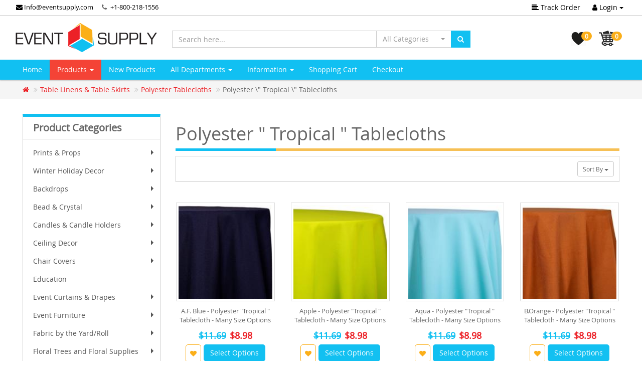

--- FILE ---
content_type: text/html; charset=UTF-8
request_url: https://www.eventsupply.com/table-linens-table-skirts-polyester-tablecloths-polyester-tropical-tablecloths-c-423_1614_1038.html?osCsid=a4pj8u4pmlbhqg4hcjfleqrek2
body_size: 554548
content:
<!DOCTYPE html>
<html >
<head>
<meta charset="utf-8">
<meta http-equiv="X-UA-Compatible" content="IE=edge">
<meta name="viewport" content="width=device-width, initial-scale=1, shrink-to-fit=no">
<link rel="icon" href="images/logos/event-supply-favicon.png" type="image/x-icon" />
 <meta http-equiv="X-UA-Compatible" content="IE=edge">
 <title>Polyester &quot; Tropical &quot; Tablecloths</title>
 <meta name="Description" content="Polyester &quot; Tropical &quot; Tablecloths" />
 <meta name="Keywords" content="Polyester " Tropical " Tablecloths" />
 <meta name="robots" content="noodp" />
 <meta name="slurp" content="noydir" />
 <link rel="canonical" href="https://www.eventsupply.com/table-linens-table-skirts-polyester-tablecloths-polyester-tropical-tablecloths-c-423_1614_1038.html" />
 <!-- EOF: Header Tags SEO Generated Meta Tags by oscommerce-solution.com -->
<base href="https://www.eventsupply.com/">
  <link href="ext/bootstrap/css/bootstrap.min.css" rel="stylesheet">
        <link href="ext/css/font-awesome.min.css" rel="stylesheet">
    <link href="ext/css/bootstrap-select.min.css" rel="stylesheet">
    <link href="ext/css/owl.carousel.min.css" rel="stylesheet">
    <link href="ext/css/owl.theme.default.min.css" rel="stylesheet">
    <link href="ext/css/style.red.flat.min.css" rel="stylesheet" id="">
    <link href="ext/css/jquery.bootstrap-touchspin.min.css" rel="stylesheet">
	<link href="ext/datepicker/css/datepicker.css" rel="stylesheet" >
    <link href="ext/css/custom.css" rel="stylesheet" >
	<link href="ext/css/sm-core-css.css" rel="stylesheet" >
	<link href="ext/css/sm-clean/sm-clean.css" rel="stylesheet" >
		<!--[if lt IE 9]>
	   <script src="ext/js/html5shiv.js"></script>
	   <script src="ext/js/respond.min.js"></script>
	   <script src="ext/js/excanvas.min.js"></script>
	<![endif]-->
	<script src="ext/jquery/jquery-3.1.1.min.js"></script>
	<!-- Google tag (gtag.js) -->
<script async src="https://www.googletagmanager.com/gtag/js?id=G-BMRWV75DSG"></script>
<script>
  window.dataLayer = window.dataLayer || [];
  function gtag(){dataLayer.push(arguments);}
  gtag('js', new Date());

  gtag('config', 'G-BMRWV75DSG');
</script>
<script async src="https://www.googletagmanager.com/gtag/js?id=AW-764629789"></script> 
<script> window.dataLayer = window.dataLayer || []; function gtag(){dataLayer.push(arguments);} gtag('js', new Date()); gtag('config', 'AW-764629789'); 
</script>

	
</head>
<body class="fade-down">
 <div class="top-header">
      <div class="container">
        <div class="row">
          <div class="col-xs-12">
           <ul class="top-phone list-inline pull-left">
			 <li class="hidden-xs"><a href="mailto:info@eventsupply.com"><i class="fa fa-envelope"></i> Info@eventsupply.com </a></li>
              <li class="hidden-xs phone"> <i class="fa fa-phone"></i> <a href="tel:+1-800-218-1556"> +1-800-218-1556</a></li>
			</ul>
            <ul class="list-inline pull-right">
              <li class="hidden-xs"><a href="https://www.eventsupply.com/track_order.php?osCsid=a4pj8u4pmlbhqg4hcjfleqrek2"><i class="fa fa-align-left"></i> Track Order</a></li>
              			  <li>
                <div class="dropdown">
                  <button class="btn dropdown-toggle" type="button" id="dropdownLogin" data-toggle="dropdown" aria-haspopup="true" aria-expanded="true">
                   <i class="fa fa-user"></i> Login <span class="caret"></span>
                  </button>
                  <div class="dropdown-menu dropdown-menu-right dropdown-menu-login" aria-labelledby="dropdownLogin">
                     <form name="login" action="https://www.eventsupply.com/login.php?action=process&amp;osCsid=a4pj8u4pmlbhqg4hcjfleqrek2" method="post"><input type="hidden" name="formid" value="854b16c9e4def368f38b0336f3bb655f" />                      <div class="form-group">
                        <label for="username">Email</label>
                         <input type="email" name="email_address" autofocus="autofocus" required id="inputEmail" placeholder="Email" class="form-control" />                      </div>
                      <div class="form-group">
                        <label for="password">Password</label>
                         <input type="password" name="password" required aria-required="true" id="inputPassword" autocomplete="new-password" placeholder="Password" class="form-control" />                      </div>
                      <div class="checkbox">
                        <label>
                          <input type="checkbox"><span> Remember me</span>
                        </label>
                      </div>
                     <button type="submit" class="btn btn-default btn-sm">  <i class="fa fa-long-arrow-right"></i> Login</button>
                      <a class="btn btn-default btn-sm pull-right" href="create_account.php" role="button">I Want to Register</a>
                    </form>
                  </div>
                </div>
              </li>
			              </ul>
          </div>
        </div>
      </div>
    </div>
		<div class="middle-header">
      <div class="container">
        <div class="row">
          <div class="col-md-3 ">
            <a href="index.php"><img alt="Event Supply" src="img/es-logo.png" class="img-responsive" data-text-logo="Event Supply" /></a>
          </div>
          <div class="col-sm-8 col-md-6 search-box m-t-2">
		   <form name="search" action="https://www.eventsupply.com/advanced_search_result.php" method="get">
            <div class="input-group">
			           <input type="text" name="keywords" class="form-control search-input1" aria-label="Search here..." placeholder="Search here...">
                 <div class="input-group-btn">
			             <select name="categories_id" class="selectpicker hidden-xs" data-width="150px" style="max-height:200px;"  class="selectpicker"><option value="" selected="selected">All Categories</option><option value="2171">Prints & Props</option><option value="2172">&nbsp;&nbsp;Prints</option><option value="2187">&nbsp;&nbsp;&nbsp;&nbsp;Solid Color Wraps</option><option value="2188">&nbsp;&nbsp;&nbsp;&nbsp;Pre-Designed Themed Wraps</option><option value="2196">&nbsp;&nbsp;&nbsp;&nbsp;&nbsp;&nbsp;Birthday Designs</option><option value="2197">&nbsp;&nbsp;&nbsp;&nbsp;&nbsp;&nbsp;Geometric Designs</option><option value="2199">&nbsp;&nbsp;&nbsp;&nbsp;&nbsp;&nbsp;Holiday Designs</option><option value="2200">&nbsp;&nbsp;&nbsp;&nbsp;&nbsp;&nbsp;&nbsp;&nbsp;Christmas Designs</option><option value="2203">&nbsp;&nbsp;&nbsp;&nbsp;&nbsp;&nbsp;&nbsp;&nbsp;Easter Designs</option><option value="2202">&nbsp;&nbsp;&nbsp;&nbsp;&nbsp;&nbsp;&nbsp;&nbsp;New Year\&#039;s Designs</option><option value="2201">&nbsp;&nbsp;&nbsp;&nbsp;&nbsp;&nbsp;&nbsp;&nbsp;Valentine\&#039;s Day Designs</option><option value="2189">&nbsp;&nbsp;&nbsp;&nbsp;&nbsp;&nbsp;Wedding Designs</option><option value="2191">&nbsp;&nbsp;&nbsp;&nbsp;&nbsp;&nbsp;&nbsp;&nbsp;Classical Designs</option><option value="2192">&nbsp;&nbsp;&nbsp;&nbsp;&nbsp;&nbsp;&nbsp;&nbsp;Fairytale Designs</option><option value="2193">&nbsp;&nbsp;&nbsp;&nbsp;&nbsp;&nbsp;&nbsp;&nbsp;Eclectic Design</option><option value="2190">&nbsp;&nbsp;&nbsp;&nbsp;&nbsp;&nbsp;&nbsp;&nbsp;Boho Designs</option><option value="2194">&nbsp;&nbsp;&nbsp;&nbsp;&nbsp;&nbsp;&nbsp;&nbsp;Romance Design</option><option value="2195">&nbsp;&nbsp;&nbsp;&nbsp;&nbsp;&nbsp;&nbsp;&nbsp;Tropical Designs</option><option value="2205">&nbsp;&nbsp;&nbsp;&nbsp;Custom Designed Wraps</option><option value="2173">&nbsp;&nbsp;Wood Props</option><option value="2255">&nbsp;&nbsp;&nbsp;&nbsp;Large Wood Marquee Letters & Symbols</option><option value="2256">&nbsp;&nbsp;&nbsp;&nbsp;&nbsp;&nbsp;Neon Marquee</option><option value="2262">&nbsp;&nbsp;&nbsp;&nbsp;&nbsp;&nbsp;Traditional Wood Marquees (3ft & 4ft)</option><option value="2263">&nbsp;&nbsp;&nbsp;&nbsp;&nbsp;&nbsp;Bold Marquees (4ft)</option><option value="2174">&nbsp;&nbsp;&nbsp;&nbsp;Large Wood Marquee Letters & Symbols</option><option value="2175">&nbsp;&nbsp;&nbsp;&nbsp;&nbsp;&nbsp;Wood Marquee Letters</option><option value="2176">&nbsp;&nbsp;&nbsp;&nbsp;&nbsp;&nbsp;Wood Marquee Sets</option><option value="2177">&nbsp;&nbsp;&nbsp;&nbsp;Large Wood Stackable Marquee Letters & Symbols - BOLD Font</option><option value="2178">&nbsp;&nbsp;&nbsp;&nbsp;&nbsp;&nbsp;BOLD Wood Marquee Letters</option><option value="2179">&nbsp;&nbsp;&nbsp;&nbsp;&nbsp;&nbsp;BOLD Wood Marquee Sets</option><option value="2180">&nbsp;&nbsp;&nbsp;&nbsp;Single Piece Collapsible Chiara Wood Walls</option><option value="2181">&nbsp;&nbsp;&nbsp;&nbsp;&nbsp;&nbsp;Wall Panels</option><option value="2182">&nbsp;&nbsp;&nbsp;&nbsp;&nbsp;&nbsp;Ripple Panels</option><option value="2185">&nbsp;&nbsp;&nbsp;&nbsp;Mix & Match Pick 3! Large Handmade Props</option><option value="2186">&nbsp;&nbsp;&nbsp;&nbsp;Pre Designed Sets Collapsible Chiara Wood Walls</option><option value="2207">&nbsp;&nbsp;&nbsp;&nbsp;Wood Props</option><option value="1392">Winter Holiday Decor</option><option value="1394">&nbsp;&nbsp;Backdrops</option><option value="1397">&nbsp;&nbsp;Bead & Crystal</option><option value="1396">&nbsp;&nbsp;Chair Covers</option><option value="1399">&nbsp;&nbsp;Holiday Trees & Florals</option><option value="2213">&nbsp;&nbsp;Holiday Wood Props</option><option value="1393">&nbsp;&nbsp;Table Decor</option><option value="1395">&nbsp;&nbsp;Tablecloths & Overlays</option><option value="2212">&nbsp;&nbsp;Mirror Balls/Metallic Spheres</option><option value="22">Backdrops</option><option value="2156">&nbsp;&nbsp;Collapsible Chiara Wall Panels</option><option value="2264">&nbsp;&nbsp;Dramatic Drape Backdrops</option><option value="488">&nbsp;&nbsp;4-Post Canopies (Chuppah / Modern Mandap)</option><option value="349">&nbsp;&nbsp;Economy Backdrops</option><option value="562">&nbsp;&nbsp;Premium Backdrop</option><option value="563">&nbsp;&nbsp;&nbsp;&nbsp;Premium Criss-Cross Curtain Backdrop</option><option value="564">&nbsp;&nbsp;&nbsp;&nbsp;Premium Double Valance 2 Panel Backdrop</option><option value="566">&nbsp;&nbsp;&nbsp;&nbsp;Premium Mixed Custom 3 Panel Backdrop</option><option value="565">&nbsp;&nbsp;&nbsp;&nbsp;Premium Two Tone Backdrop</option><option value="567">&nbsp;&nbsp;&nbsp;&nbsp;Premium Up and Over 3 Panel Backdrop</option><option value="1006">&nbsp;&nbsp;Pro-Designed Backdrop Kits</option><option value="148">&nbsp;&nbsp;Standard Backdrops</option><option value="316">&nbsp;&nbsp;&nbsp;&nbsp;1-Panel Fabric Backdrops</option><option value="318">&nbsp;&nbsp;&nbsp;&nbsp;2-Panel Fabric  Backdrops</option><option value="317">&nbsp;&nbsp;&nbsp;&nbsp;3-Panel Fabric Backdrops</option><option value="880">&nbsp;&nbsp;IWED Starter Kits</option><option value="1422">&nbsp;&nbsp;Arches & Gazebos</option><option value="2045">&nbsp;&nbsp;Arch Fabric Backdrops</option><option value="1773">&nbsp;&nbsp;Balloons</option><option value="2047">&nbsp;&nbsp;&nbsp;&nbsp;Tuftex Balloons</option><option value="1774">&nbsp;&nbsp;&nbsp;&nbsp;&nbsp;&nbsp;5\&quot; Tuftex Balloons</option><option value="2042">&nbsp;&nbsp;&nbsp;&nbsp;&nbsp;&nbsp;9\&quot; Tuftex Balloons</option><option value="1775">&nbsp;&nbsp;&nbsp;&nbsp;&nbsp;&nbsp;11\&quot; Tuftex Balloons</option><option value="2041">&nbsp;&nbsp;&nbsp;&nbsp;&nbsp;&nbsp;14\&quot; Tuftex Balloons</option><option value="1776">&nbsp;&nbsp;&nbsp;&nbsp;&nbsp;&nbsp;17\&quot; Tuftex Balloons</option><option value="1777">&nbsp;&nbsp;&nbsp;&nbsp;&nbsp;&nbsp;24\&quot; Tuftex Balloons</option><option value="1778">&nbsp;&nbsp;&nbsp;&nbsp;&nbsp;&nbsp;36\&quot; Tuftex Balloons</option><option value="2046">&nbsp;&nbsp;&nbsp;&nbsp;Gemar Balloons</option><option value="2058">&nbsp;&nbsp;&nbsp;&nbsp;&nbsp;&nbsp;5\&quot; Gemar Balloons</option><option value="2059">&nbsp;&nbsp;&nbsp;&nbsp;&nbsp;&nbsp;12\&quot; Gemar Balloons</option><option value="2060">&nbsp;&nbsp;&nbsp;&nbsp;&nbsp;&nbsp;19\&quot; Gemar Balloons</option><option value="2061">&nbsp;&nbsp;&nbsp;&nbsp;&nbsp;&nbsp;31\&quot; Gemar Balloons</option><option value="2062">&nbsp;&nbsp;&nbsp;&nbsp;&nbsp;&nbsp;Gemar Balloons Packages</option><option value="2049">&nbsp;&nbsp;&nbsp;&nbsp;DecoStar Balloons</option><option value="2050">&nbsp;&nbsp;&nbsp;&nbsp;&nbsp;&nbsp;5\&quot; DecoStar Latex Balloons</option><option value="2051">&nbsp;&nbsp;&nbsp;&nbsp;&nbsp;&nbsp;9\&quot; DecoStar Latex Balloons</option><option value="2052">&nbsp;&nbsp;&nbsp;&nbsp;&nbsp;&nbsp;10\&quot; DecoStar Latex Balloons</option><option value="2053">&nbsp;&nbsp;&nbsp;&nbsp;&nbsp;&nbsp;12\&quot; DecoStar Latex Balloons</option><option value="2054">&nbsp;&nbsp;&nbsp;&nbsp;&nbsp;&nbsp;18\&quot; DecoStar Latex Balloons</option><option value="2055">&nbsp;&nbsp;&nbsp;&nbsp;&nbsp;&nbsp;36\&quot; DecoStar Latex Balloons</option><option value="2057">&nbsp;&nbsp;&nbsp;&nbsp;&nbsp;&nbsp;DecoStar Mylar Balloons</option><option value="2107">&nbsp;&nbsp;&nbsp;&nbsp;&nbsp;&nbsp;Balloon Kits</option><option value="1779">&nbsp;&nbsp;&nbsp;&nbsp;Balloon Accessories</option><option value="1424">&nbsp;&nbsp;Flower Stands & Pillars</option><option value="1039">&nbsp;&nbsp;Fringe Curtains</option><option value="1042">&nbsp;&nbsp;&nbsp;&nbsp;Cracked Ice</option><option value="1041">&nbsp;&nbsp;&nbsp;&nbsp;Holographic</option><option value="1043">&nbsp;&nbsp;&nbsp;&nbsp;Iridescent & Neon</option><option value="1040">&nbsp;&nbsp;&nbsp;&nbsp;Metallic</option><option value="1044">&nbsp;&nbsp;&nbsp;&nbsp;Plastic Wet Look</option><option value="582">&nbsp;&nbsp;Macramé</option><option value="1624">&nbsp;&nbsp;Shimmer Walls</option><option value="1753">&nbsp;&nbsp;&nbsp;&nbsp;Easy Connect w/ Transparent Grid Backing</option><option value="1754">&nbsp;&nbsp;&nbsp;&nbsp;Round w/ Solid Backing</option><option value="1780">&nbsp;&nbsp;&nbsp;&nbsp;Square w/ Solid Backing</option><option value="1017">&nbsp;&nbsp;Spandex Stretch Shapes</option><option value="264">Bead & Crystal</option><option value="276">&nbsp;&nbsp;Accessories</option><option value="267">&nbsp;&nbsp;Acrylic Ornamental Drops</option><option value="266">&nbsp;&nbsp;Beaded Curtains</option><option value="379">&nbsp;&nbsp;&nbsp;&nbsp;6ft Curtains</option><option value="380">&nbsp;&nbsp;&nbsp;&nbsp;7ft-20ft Curtains</option><option value="383">&nbsp;&nbsp;&nbsp;&nbsp;Color Curtains</option><option value="381">&nbsp;&nbsp;&nbsp;&nbsp;Crystal Curtains</option><option value="382">&nbsp;&nbsp;&nbsp;&nbsp;Metallic & Silver Curtains</option><option value="286">&nbsp;&nbsp;&nbsp;&nbsp;Other Curtain Styles</option><option value="1471">&nbsp;&nbsp;&nbsp;&nbsp;Satin Top Crystal Curtains</option><option value="269">&nbsp;&nbsp;Beads & Crystals By The Roll/Garland</option><option value="311">&nbsp;&nbsp;Buckles & Brooches</option><option value="272">&nbsp;&nbsp;Candle Holders</option><option value="265">&nbsp;&nbsp;Chandeliers</option><option value="408">&nbsp;&nbsp;Crystal Columns</option><option value="572">&nbsp;&nbsp;Curtain Ties</option><option value="1402">&nbsp;&nbsp;Napkin Rings</option><option value="404">&nbsp;&nbsp;Rhinestone Mesh</option><option value="1350">&nbsp;&nbsp;Trimmings</option><option value="735">Candles & Candle Holders</option><option value="347">&nbsp;&nbsp;Candle Holders</option><option value="1312">&nbsp;&nbsp;&nbsp;&nbsp;Crystal</option><option value="1310">&nbsp;&nbsp;&nbsp;&nbsp;Geometrics & Terrariums</option><option value="1321">&nbsp;&nbsp;&nbsp;&nbsp;Glass Candle Shades</option><option value="1309">&nbsp;&nbsp;&nbsp;&nbsp;Hanging Candle Holders</option><option value="1311">&nbsp;&nbsp;&nbsp;&nbsp;Mercury Glass</option><option value="1319">&nbsp;&nbsp;&nbsp;&nbsp;Other</option><option value="1313">&nbsp;&nbsp;&nbsp;&nbsp;Pearl and Chrome</option><option value="1318">&nbsp;&nbsp;&nbsp;&nbsp;Pedestal Candle Holders</option><option value="707">&nbsp;&nbsp;Candles</option><option value="710">&nbsp;&nbsp;&nbsp;&nbsp;Floating Candles</option><option value="711">&nbsp;&nbsp;&nbsp;&nbsp;Prefilled Votives</option><option value="708">&nbsp;&nbsp;&nbsp;&nbsp;Round Pillar</option><option value="709">&nbsp;&nbsp;&nbsp;&nbsp;Square Pillar</option><option value="1400">&nbsp;&nbsp;&nbsp;&nbsp;Taper Candles</option><option value="713">&nbsp;&nbsp;&nbsp;&nbsp;Tea Lights</option><option value="25">Ceiling Decor</option><option value="1127">&nbsp;&nbsp;Custom Linear Ceiling Drape Kits</option><option value="1078">&nbsp;&nbsp;Prefabricated Ceiling Drape Kits</option><option value="1079">&nbsp;&nbsp;&nbsp;&nbsp;4-Panel Prefabricated Ceiling Decor Kit</option><option value="1080">&nbsp;&nbsp;&nbsp;&nbsp;6-Panel Prefabricated Ceiling Decor Kit</option><option value="1081">&nbsp;&nbsp;&nbsp;&nbsp;8-Panel Prefabricated Ceiling Decor Kit</option><option value="1083">&nbsp;&nbsp;&nbsp;&nbsp;10-Panel Prefabricated Ceiling Decor Kit</option><option value="1084">&nbsp;&nbsp;&nbsp;&nbsp;12-Panel Prefabricated Ceiling Decor Kit</option><option value="1058">&nbsp;&nbsp;Starburst Ceiling Draping Kits</option><option value="1059">&nbsp;&nbsp;&nbsp;&nbsp;4-Panel Starburst Ceiling Draping Kit</option><option value="1060">&nbsp;&nbsp;&nbsp;&nbsp;6-Panel Starburst Ceiling Draping Kit</option><option value="1061">&nbsp;&nbsp;&nbsp;&nbsp;8-Panel Starburst Ceiling Draping Kit</option><option value="1062">&nbsp;&nbsp;&nbsp;&nbsp;10-Panel Starburst Ceiling Draping Kit</option><option value="1063">&nbsp;&nbsp;&nbsp;&nbsp;12-Panel Starburst Ceiling Draping Kit</option><option value="1064">&nbsp;&nbsp;&nbsp;&nbsp;16-Panel Starburst Ceiling Draping Kit</option><option value="1391">&nbsp;&nbsp;&nbsp;&nbsp;Hardware Only Starburst Kits</option><option value="1133">&nbsp;&nbsp;Single Prefabricated Drape Panels</option><option value="1139">&nbsp;&nbsp;&nbsp;&nbsp;Sheer Single Prefabricated Drape Panel</option><option value="1169">&nbsp;&nbsp;&nbsp;&nbsp;Fr Sheer Single Prefabricated Drape Panel</option><option value="1141">&nbsp;&nbsp;&nbsp;&nbsp;Fr Taffeta Single Prefabricated Drape Panel</option><option value="1142">&nbsp;&nbsp;&nbsp;&nbsp;Fr Crushed Taffeta Single Prefabricated Drape Panel</option><option value="277">&nbsp;&nbsp;Fabric-Only Ceiling Draping</option><option value="2012">&nbsp;&nbsp;Floral Chandeliers</option><option value="870">&nbsp;&nbsp;Spandex Stretch</option><option value="1268">&nbsp;&nbsp;Mirror Balls/Metallic Spheres</option><option value="912">&nbsp;&nbsp;Other Ceiling Decor</option><option value="253">&nbsp;&nbsp;Ceiling Accessories</option><option value="257">&nbsp;&nbsp;&nbsp;&nbsp;Ceiling Components</option><option value="518">&nbsp;&nbsp;&nbsp;&nbsp;Ceiling Drape Lighting Kits</option><option value="255">&nbsp;&nbsp;&nbsp;&nbsp;Magnetic Hanging Kits</option><option value="1437">&nbsp;&nbsp;Metallic Fringe Ceiling Curtains</option><option value="1357">&nbsp;&nbsp;Paper Lanterns & Other Paper Decor</option><option value="1363">&nbsp;&nbsp;&nbsp;&nbsp;Fans</option><option value="1364">&nbsp;&nbsp;&nbsp;&nbsp;Paper Lanterns</option><option value="26">Chair Covers</option><option value="478">&nbsp;&nbsp;Spandex (Lycra) Chair Covers</option><option value="1143">&nbsp;&nbsp;&nbsp;&nbsp;Grade A Quality 200 GSM</option><option value="1406">&nbsp;&nbsp;&nbsp;&nbsp;Grade +A  Quality 210 GSM</option><option value="480">&nbsp;&nbsp;Ruched Chair Covers</option><option value="1155">&nbsp;&nbsp;&nbsp;&nbsp;Grade A Quality 200 GSM</option><option value="1407">&nbsp;&nbsp;&nbsp;&nbsp;Grade +A Quality 210 GSM</option><option value="1498">&nbsp;&nbsp;Swag Back Ruched Chair Covers</option><option value="733">&nbsp;&nbsp;Metalic Spandex Chair Covers</option><option value="734">&nbsp;&nbsp;Striped Spandex Chair Covers</option><option value="1596">&nbsp;&nbsp;Spandex Folding Chair Covers</option><option value="482">&nbsp;&nbsp;Universal-Fit Taffeta & Satin Wrap Chair Covers</option><option value="479">&nbsp;&nbsp;Scuba (Polyester Flex) Chair Covers</option><option value="1428">&nbsp;&nbsp;Economy Polyester Chair Covers</option><option value="1645">&nbsp;&nbsp;Stretch Velvet Chair Covers</option><option value="1609">&nbsp;&nbsp;Spiral Taffeta & Organza Chair Cover</option><option value="553">&nbsp;&nbsp;Accessories</option><option value="1698">&nbsp;&nbsp;&nbsp;&nbsp;Accordion Crushed Taffeta Chair Sash</option><option value="1007">&nbsp;&nbsp;&nbsp;&nbsp;Chiavari Chair Simple Back ( 1 piece )</option><option value="1031">&nbsp;&nbsp;&nbsp;&nbsp;&nbsp;&nbsp;Crushed Taffeta Simple back ( 1 piece )</option><option value="1032">&nbsp;&nbsp;&nbsp;&nbsp;&nbsp;&nbsp;Satin Simple back ( 1 piece )</option><option value="1033">&nbsp;&nbsp;&nbsp;&nbsp;&nbsp;&nbsp;Sheer Simple back ( 1 piece )</option><option value="1034">&nbsp;&nbsp;&nbsp;&nbsp;&nbsp;&nbsp;Taffeta Simple back ( 1 piece )</option><option value="869">&nbsp;&nbsp;&nbsp;&nbsp;Chiavari Dust Covers</option><option value="793">&nbsp;&nbsp;&nbsp;&nbsp;Deco Satin Chair Sashes</option><option value="914">&nbsp;&nbsp;&nbsp;&nbsp;Designer Chiavari Weave 5 Piece</option><option value="915">&nbsp;&nbsp;&nbsp;&nbsp;&nbsp;&nbsp;Sheer Weave 5 Piece Accent</option><option value="918">&nbsp;&nbsp;&nbsp;&nbsp;&nbsp;&nbsp;Taffeta Weave 5 Piece Accent</option><option value="896">&nbsp;&nbsp;&nbsp;&nbsp;Flower Accent</option><option value="897">&nbsp;&nbsp;&nbsp;&nbsp;&nbsp;&nbsp;Sheer Flower Accent</option><option value="899">&nbsp;&nbsp;&nbsp;&nbsp;&nbsp;&nbsp;Taffeta Flower Accent</option><option value="898">&nbsp;&nbsp;&nbsp;&nbsp;&nbsp;&nbsp;Crushed Taffeta Flower Accent</option><option value="901">&nbsp;&nbsp;&nbsp;&nbsp;&nbsp;&nbsp;Satin Flower Accent</option><option value="1713">&nbsp;&nbsp;&nbsp;&nbsp;Sleek Satin Chair Sash</option><option value="853">&nbsp;&nbsp;&nbsp;&nbsp;Spandex Chair Bands</option><option value="1594">&nbsp;&nbsp;&nbsp;&nbsp;Spiral Chair Tutu</option><option value="1646">&nbsp;&nbsp;&nbsp;&nbsp;Stretch Velvet Tufted Chair Bands</option><option value="486">Education</option><option value="32">Event Curtains & Drapes</option><option value="1953">&nbsp;&nbsp;Fire Retardant Sheer Voile</option><option value="2242">&nbsp;&nbsp;Sheer Drape</option><option value="1951">&nbsp;&nbsp;Fire Retardant Crushed Sheer Voile</option><option value="1957">&nbsp;&nbsp;FR Taffeta</option><option value="1956">&nbsp;&nbsp;FR Crushed Taffeta</option><option value="2245">&nbsp;&nbsp;Velvet & Velour Drape</option><option value="1955">&nbsp;&nbsp;Luxe Satin</option><option value="2243">&nbsp;&nbsp;Taffeta Drape</option><option value="146">&nbsp;&nbsp;Chiffon Sheer Voile</option><option value="1466">&nbsp;&nbsp;&nbsp;&nbsp;Chiffon Sheer</option><option value="2246">&nbsp;&nbsp;Trade Show Drapes</option><option value="2244">&nbsp;&nbsp;Satin Drape</option><option value="1455">&nbsp;&nbsp;Crushed Tergalet</option><option value="1457">&nbsp;&nbsp;&nbsp;&nbsp;Crushed Tergalet</option><option value="1456">&nbsp;&nbsp;&nbsp;&nbsp;Fire Retardant Crushed Tergalet</option><option value="1752">&nbsp;&nbsp;ITY Stretch Drape</option><option value="1734">&nbsp;&nbsp;4-Way Stretch Spandex</option><option value="1783">&nbsp;&nbsp;&nbsp;&nbsp;8ft (4-Way Stretch Panels)</option><option value="1784">&nbsp;&nbsp;&nbsp;&nbsp;10ft (4-Way Stretch Panels)</option><option value="1785">&nbsp;&nbsp;&nbsp;&nbsp;12ft (4-Way Stretch Panels)</option><option value="1786">&nbsp;&nbsp;&nbsp;&nbsp;14ft (4-Way Stretch Panels)</option><option value="1787">&nbsp;&nbsp;&nbsp;&nbsp;15ft (4-Way Stretch Panels)</option><option value="2208">&nbsp;&nbsp;&nbsp;&nbsp;16ft (4-Way Stretch Panels)</option><option value="1788">&nbsp;&nbsp;&nbsp;&nbsp;18ft (4-Way Stretch Panels)</option><option value="1789">&nbsp;&nbsp;&nbsp;&nbsp;20ft (4-Way Stretch Panels)</option><option value="1792">&nbsp;&nbsp;&nbsp;&nbsp;30ft (4-Way Stretch Panels)</option><option value="1751">&nbsp;&nbsp;Accordion Crushed Taffeta</option><option value="1695">&nbsp;&nbsp;&nbsp;&nbsp;Accordion Crushed Taffeta - 8ft L x 54\&quot; W</option><option value="1696">&nbsp;&nbsp;&nbsp;&nbsp;Accordion Crushed Taffeta - 10ft L x 54\&quot; W</option><option value="352">&nbsp;&nbsp;Banjo Cloth (FR)</option><option value="1729">&nbsp;&nbsp;Elite Taffeta</option><option value="542">&nbsp;&nbsp;Satin</option><option value="1467">&nbsp;&nbsp;&nbsp;&nbsp;Fire Retardant Satin</option><option value="1057">&nbsp;&nbsp;&nbsp;&nbsp;Satinessa</option><option value="1056">&nbsp;&nbsp;&nbsp;&nbsp;Shantung Satin “Capri”</option><option value="351">&nbsp;&nbsp;Poly Premier (FR)</option><option value="1627">&nbsp;&nbsp;Poly Stretch</option><option value="545">&nbsp;&nbsp;Poly Premier Plus \&quot;Poly Satin\&quot;</option><option value="857">&nbsp;&nbsp;Poly Knit (IFR)</option><option value="1085">&nbsp;&nbsp;Duvetyne</option><option value="1092">&nbsp;&nbsp;&nbsp;&nbsp;9oz FR Duvetyne</option><option value="1093">&nbsp;&nbsp;&nbsp;&nbsp;12oz FR Duvetyne</option><option value="1094">&nbsp;&nbsp;&nbsp;&nbsp;16oz FR Duvetyne</option><option value="1755">&nbsp;&nbsp;Economy Panne Stretch Velvet</option><option value="1644">&nbsp;&nbsp;PreMade Velvet Panels</option><option value="2233">&nbsp;&nbsp;&nbsp;&nbsp;10ft Velvet Panels</option><option value="2234">&nbsp;&nbsp;&nbsp;&nbsp;12ft Velvet Panels</option><option value="2235">&nbsp;&nbsp;&nbsp;&nbsp;14ft Velvet Panels</option><option value="2236">&nbsp;&nbsp;&nbsp;&nbsp;16ft Velvet Panels</option><option value="2237">&nbsp;&nbsp;&nbsp;&nbsp;18ft Velvet Panels</option><option value="2238">&nbsp;&nbsp;&nbsp;&nbsp;18ft Velvet Panels</option><option value="2232">&nbsp;&nbsp;&nbsp;&nbsp;8ft Velvet Panels</option><option value="353">&nbsp;&nbsp;Velour (FR)</option><option value="1086">&nbsp;&nbsp;&nbsp;&nbsp;10 oz IFR Velour</option><option value="1445">&nbsp;&nbsp;&nbsp;&nbsp;&nbsp;&nbsp;10oz Performance  Velour Panels - 60\&quot; Wide</option><option value="1443">&nbsp;&nbsp;&nbsp;&nbsp;&nbsp;&nbsp;10oz Performance Double Wide (120\&quot;) Velour Panels</option><option value="1444">&nbsp;&nbsp;&nbsp;&nbsp;&nbsp;&nbsp;10oz Performance Triple Wide (180\&quot;) Velour Panels</option><option value="1089">&nbsp;&nbsp;&nbsp;&nbsp;12 oz FR Velour</option><option value="1448">&nbsp;&nbsp;&nbsp;&nbsp;&nbsp;&nbsp;12oz Performance Velour Panels - 60\&quot; Wide</option><option value="1446">&nbsp;&nbsp;&nbsp;&nbsp;&nbsp;&nbsp;12oz Performance Double Wide (120\&quot;) Velour Panels</option><option value="1447">&nbsp;&nbsp;&nbsp;&nbsp;&nbsp;&nbsp;12oz Performance Triple Wide (180\&quot;) Velour Panels</option><option value="1090">&nbsp;&nbsp;&nbsp;&nbsp;14 oz Velour</option><option value="1441">&nbsp;&nbsp;&nbsp;&nbsp;&nbsp;&nbsp;14oz Performance Velour Panels - 60\&quot; Wide</option><option value="1440">&nbsp;&nbsp;&nbsp;&nbsp;&nbsp;&nbsp;14oz Performance Double Wide (120\&quot;) Velour Panels</option><option value="1442">&nbsp;&nbsp;&nbsp;&nbsp;&nbsp;&nbsp;14oz Performance Triple Wide (180\&quot;) Velour Panels</option><option value="1087">&nbsp;&nbsp;&nbsp;&nbsp;15 oz IFR Velour</option><option value="1451">&nbsp;&nbsp;&nbsp;&nbsp;&nbsp;&nbsp;15oz Performance Velour Panels - 60\&quot; Wide</option><option value="1449">&nbsp;&nbsp;&nbsp;&nbsp;&nbsp;&nbsp;15oz Performance Double Wide (120\&quot;) Velour Panels</option><option value="1450">&nbsp;&nbsp;&nbsp;&nbsp;&nbsp;&nbsp;15oz Performance Triple Wide (180\&quot;) Velour Panels</option><option value="1088">&nbsp;&nbsp;&nbsp;&nbsp;23 oz IFR Velour</option><option value="1454">&nbsp;&nbsp;&nbsp;&nbsp;&nbsp;&nbsp;23oz Performance Velour Panels - 60\&quot; Wide</option><option value="1452">&nbsp;&nbsp;&nbsp;&nbsp;&nbsp;&nbsp;23oz Performance Double Wide (120\&quot;) Velour Panels</option><option value="1453">&nbsp;&nbsp;&nbsp;&nbsp;&nbsp;&nbsp;23oz Performance Triple Wide (180\&quot;) Velour Panels</option><option value="1613">&nbsp;&nbsp;Euro Velvet</option><option value="890">&nbsp;&nbsp;Velvet Casablanca Designer Drape</option><option value="1626">&nbsp;&nbsp;Crushed Velvet</option><option value="1700">&nbsp;&nbsp;Celtic Cloth</option><option value="856">&nbsp;&nbsp;Spandex Party Drape & Spandino</option><option value="2253">&nbsp;&nbsp;&nbsp;&nbsp;4-Way Stretch Spandex</option><option value="1461">&nbsp;&nbsp;&nbsp;&nbsp;5ft Spandex Spandio</option><option value="1462">&nbsp;&nbsp;&nbsp;&nbsp;10ft Spandex Party Drape</option><option value="2147">&nbsp;&nbsp;&nbsp;&nbsp;10ft Wide Spandex Drape</option><option value="1628">&nbsp;&nbsp;Blackout NightScape</option><option value="1999">&nbsp;&nbsp;Metallic Spandex Panels (Wide Width)</option><option value="997">&nbsp;&nbsp;Accent Designer Panels</option><option value="1977">&nbsp;&nbsp;&nbsp;&nbsp;Amazonia</option><option value="1975">&nbsp;&nbsp;&nbsp;&nbsp;Aurora</option><option value="998">&nbsp;&nbsp;&nbsp;&nbsp;Bentley</option><option value="1974">&nbsp;&nbsp;&nbsp;&nbsp;Diamante</option><option value="2210">&nbsp;&nbsp;&nbsp;&nbsp;Elf</option><option value="999">&nbsp;&nbsp;&nbsp;&nbsp;Fusion</option><option value="1047">&nbsp;&nbsp;&nbsp;&nbsp;Garnet Leaves</option><option value="1000">&nbsp;&nbsp;&nbsp;&nbsp;Imperial</option><option value="1973">&nbsp;&nbsp;&nbsp;&nbsp;Le Jardin</option><option value="996">&nbsp;&nbsp;&nbsp;&nbsp;Marble</option><option value="1001">&nbsp;&nbsp;&nbsp;&nbsp;Oak Forest</option><option value="1978">&nbsp;&nbsp;&nbsp;&nbsp;Perennial</option><option value="1971">&nbsp;&nbsp;&nbsp;&nbsp;Prism</option><option value="1972">&nbsp;&nbsp;&nbsp;&nbsp;Royal Belle</option><option value="1458">&nbsp;&nbsp;&nbsp;&nbsp;Royal Slub</option><option value="682">&nbsp;&nbsp;Gossamer</option><option value="685">&nbsp;&nbsp;&nbsp;&nbsp;Metallic</option><option value="686">&nbsp;&nbsp;&nbsp;&nbsp;Patterned</option><option value="684">&nbsp;&nbsp;&nbsp;&nbsp;Solid Color</option><option value="683">&nbsp;&nbsp;Fancy Fabrics</option><option value="681">&nbsp;&nbsp;Tulle and Netting</option><option value="1992">&nbsp;&nbsp;Economy Extra Wide Polyester</option><option value="2116">&nbsp;&nbsp;Fire Velvet (IFR)</option><option value="1961">&nbsp;&nbsp;Lavish Velvet</option><option value="398">Event Furniture</option><option value="1748">&nbsp;&nbsp;Throne Chairs</option><option value="705">&nbsp;&nbsp;Stacking Event Chairs</option><option value="1719">&nbsp;&nbsp;&nbsp;&nbsp;Metal Stacking Chairs</option><option value="1715">&nbsp;&nbsp;&nbsp;&nbsp;Wood Stacking Chairs</option><option value="513">&nbsp;&nbsp;&nbsp;&nbsp;Chiavari Chairs</option><option value="1718">&nbsp;&nbsp;&nbsp;&nbsp;Ghost Chairs</option><option value="1483">&nbsp;&nbsp;&nbsp;&nbsp;Banquet Chairs</option><option value="1720">&nbsp;&nbsp;&nbsp;&nbsp;Resin Stacking Chairs</option><option value="525">&nbsp;&nbsp;Folding Chairs</option><option value="1724">&nbsp;&nbsp;&nbsp;&nbsp;Plastic Folding Chairs</option><option value="1725">&nbsp;&nbsp;&nbsp;&nbsp;Resin Folding Chairs</option><option value="1726">&nbsp;&nbsp;&nbsp;&nbsp;Wood Folding Chairs</option><option value="526">&nbsp;&nbsp;Lounge and Guest Seating</option><option value="660">&nbsp;&nbsp;Modular Furniture</option><option value="657">&nbsp;&nbsp;wood Tables</option><option value="658">&nbsp;&nbsp;Resin Tables</option><option value="402">&nbsp;&nbsp;Wood Tables</option><option value="1737">&nbsp;&nbsp;Seat Cushions</option><option value="1738">&nbsp;&nbsp;&nbsp;&nbsp;Chiavari Chair Cushions</option><option value="1739">&nbsp;&nbsp;&nbsp;&nbsp;Folding Chair Cushions</option><option value="1727">&nbsp;&nbsp;Chair & Table Storage Carts & Parts</option><option value="554">Fabric by the Yard/Roll</option><option value="974">&nbsp;&nbsp;Fabric by the Roll</option><option value="973">&nbsp;&nbsp;Fabric by the Yard</option><option value="1104">&nbsp;&nbsp;&nbsp;&nbsp;Jacquard Fabrics by YARD</option><option value="1107">&nbsp;&nbsp;&nbsp;&nbsp;Lace / Sequin Fabrics by YARD</option><option value="1100">&nbsp;&nbsp;&nbsp;&nbsp;Sheer Fabrics by YARD</option><option value="1101">&nbsp;&nbsp;&nbsp;&nbsp;Solid Fabrics by YARD</option><option value="1735">&nbsp;&nbsp;&nbsp;&nbsp;Spandex by the YARD</option><option value="1102">&nbsp;&nbsp;&nbsp;&nbsp;Velvet / Velour Fabrics by YARD</option><option value="884">Floral Trees and Floral Supplies</option><option value="1096">&nbsp;&nbsp;Trees & Branches</option><option value="1781">&nbsp;&nbsp;Pampas & Dried Florals</option><option value="1433">&nbsp;&nbsp;Floral Walls & Kits</option><option value="1981">&nbsp;&nbsp;&nbsp;&nbsp;Curtain Roll-up Floral Walls</option><option value="1980">&nbsp;&nbsp;&nbsp;&nbsp;Grid Style Floral Walls</option><option value="1503">&nbsp;&nbsp;Oasis Floral Supplies</option><option value="1504">&nbsp;&nbsp;&nbsp;&nbsp;Floral Foam</option><option value="1524">&nbsp;&nbsp;&nbsp;&nbsp;&nbsp;&nbsp;Oasis Floral Foam Blocks and Bricks</option><option value="1517">&nbsp;&nbsp;&nbsp;&nbsp;&nbsp;&nbsp;floral Foam Tile</option><option value="1518">&nbsp;&nbsp;&nbsp;&nbsp;&nbsp;&nbsp;Midnight Floral Foam</option><option value="1522">&nbsp;&nbsp;&nbsp;&nbsp;&nbsp;&nbsp;Dry Floral Foam</option><option value="1520">&nbsp;&nbsp;&nbsp;&nbsp;&nbsp;&nbsp;Caged Floral Foam</option><option value="1521">&nbsp;&nbsp;&nbsp;&nbsp;&nbsp;&nbsp;Floral Foam Cylinders and Cones</option><option value="1523">&nbsp;&nbsp;&nbsp;&nbsp;&nbsp;&nbsp;Mache Backed Shapes</option><option value="1519">&nbsp;&nbsp;&nbsp;&nbsp;&nbsp;&nbsp;Floral Foam Bouquet Holders</option><option value="1526">&nbsp;&nbsp;&nbsp;&nbsp;&nbsp;&nbsp;Floral Foam Spheres</option><option value="1527">&nbsp;&nbsp;&nbsp;&nbsp;&nbsp;&nbsp;Floral Foam Wreath Shapes</option><option value="1525">&nbsp;&nbsp;&nbsp;&nbsp;&nbsp;&nbsp;Floral Foam Specialty Shapes</option><option value="1508">&nbsp;&nbsp;&nbsp;&nbsp;Floral Tools and Basics</option><option value="1529">&nbsp;&nbsp;&nbsp;&nbsp;&nbsp;&nbsp;Candle Stakes, Candle Holders and Anchor Pins</option><option value="1531">&nbsp;&nbsp;&nbsp;&nbsp;&nbsp;&nbsp;Easels</option><option value="1535">&nbsp;&nbsp;&nbsp;&nbsp;&nbsp;&nbsp;Floral Cardholders</option><option value="1530">&nbsp;&nbsp;&nbsp;&nbsp;&nbsp;&nbsp;Floral Cutting Tools</option><option value="1532">&nbsp;&nbsp;&nbsp;&nbsp;&nbsp;&nbsp;Florist and Basic Wire</option><option value="1528">&nbsp;&nbsp;&nbsp;&nbsp;&nbsp;&nbsp;Foam Holders</option><option value="1533">&nbsp;&nbsp;&nbsp;&nbsp;&nbsp;&nbsp;Glue Adhesive and Tapes</option><option value="1617">&nbsp;&nbsp;&nbsp;&nbsp;&nbsp;&nbsp;&nbsp;&nbsp;OASIS™ Tape & Wrap</option><option value="1534">&nbsp;&nbsp;&nbsp;&nbsp;&nbsp;&nbsp;Water Tubes and Picks</option><option value="1507">&nbsp;&nbsp;&nbsp;&nbsp;Floral Care</option><option value="1537">&nbsp;&nbsp;&nbsp;&nbsp;&nbsp;&nbsp;Floral Finishing Sprays</option><option value="1536">&nbsp;&nbsp;&nbsp;&nbsp;&nbsp;&nbsp;Flower Cleaners</option><option value="1538">&nbsp;&nbsp;&nbsp;&nbsp;&nbsp;&nbsp;Flower Foods</option><option value="1540">&nbsp;&nbsp;&nbsp;&nbsp;&nbsp;&nbsp;Flower Storage and Transport</option><option value="1539">&nbsp;&nbsp;&nbsp;&nbsp;&nbsp;&nbsp;Hydration Solutions</option><option value="1505">&nbsp;&nbsp;&nbsp;&nbsp;Floral Accents</option><option value="1512">&nbsp;&nbsp;&nbsp;&nbsp;&nbsp;&nbsp;Bind Wire</option><option value="1511">&nbsp;&nbsp;&nbsp;&nbsp;&nbsp;&nbsp;Decorative Floral Picks and Card Holders</option><option value="1513">&nbsp;&nbsp;&nbsp;&nbsp;&nbsp;&nbsp;Decorative Wire</option><option value="1514">&nbsp;&nbsp;&nbsp;&nbsp;&nbsp;&nbsp;Fabric and Naturals</option><option value="1510">&nbsp;&nbsp;&nbsp;&nbsp;&nbsp;&nbsp;Floral Decorative Accessories</option><option value="1509">&nbsp;&nbsp;&nbsp;&nbsp;&nbsp;&nbsp;Leaf and Sprays</option><option value="1515">&nbsp;&nbsp;&nbsp;&nbsp;&nbsp;&nbsp;Pins and Magnets</option><option value="1516">&nbsp;&nbsp;&nbsp;&nbsp;&nbsp;&nbsp;Wristlets</option><option value="1506">&nbsp;&nbsp;&nbsp;&nbsp;Floral Containers</option><option value="1544">&nbsp;&nbsp;&nbsp;&nbsp;&nbsp;&nbsp;Basic Plastics</option><option value="1545">&nbsp;&nbsp;&nbsp;&nbsp;&nbsp;&nbsp;Biodegradable</option><option value="1541">&nbsp;&nbsp;&nbsp;&nbsp;&nbsp;&nbsp;Ceramic Containers</option><option value="1547">&nbsp;&nbsp;&nbsp;&nbsp;&nbsp;&nbsp;Designer Plastics</option><option value="1548">&nbsp;&nbsp;&nbsp;&nbsp;&nbsp;&nbsp;Display Buckets</option><option value="1546">&nbsp;&nbsp;&nbsp;&nbsp;&nbsp;&nbsp;Floral Color Glassware</option><option value="1549">&nbsp;&nbsp;&nbsp;&nbsp;&nbsp;&nbsp;Floral Glasware</option><option value="1550">&nbsp;&nbsp;&nbsp;&nbsp;&nbsp;&nbsp;LOMEY® Design Systems</option><option value="1542">&nbsp;&nbsp;&nbsp;&nbsp;&nbsp;&nbsp;Sleeves and Pot Covers</option><option value="1543">&nbsp;&nbsp;&nbsp;&nbsp;&nbsp;&nbsp;Tin, Cork, Felt, Burlap Pots & Wood Containers</option><option value="1329">&nbsp;&nbsp;Floral & Greenery Panels/Mats</option><option value="1634">&nbsp;&nbsp;&nbsp;&nbsp;Floral Mats</option><option value="1633">&nbsp;&nbsp;&nbsp;&nbsp;Green Mats</option><option value="1327">&nbsp;&nbsp;Expanding Lattice</option><option value="1009">&nbsp;&nbsp;Accent Flowers</option><option value="1013">&nbsp;&nbsp;&nbsp;&nbsp;Foam & Paper Flowers</option><option value="1365">&nbsp;&nbsp;&nbsp;&nbsp;Tulle Floral Balls</option><option value="1010">&nbsp;&nbsp;Artificial Flower & Greenery</option><option value="1334">&nbsp;&nbsp;&nbsp;&nbsp;Calla</option><option value="1338">&nbsp;&nbsp;&nbsp;&nbsp;Cherry Blossom</option><option value="1339">&nbsp;&nbsp;&nbsp;&nbsp;Dahlia</option><option value="1342">&nbsp;&nbsp;&nbsp;&nbsp;Delphinum</option><option value="1345">&nbsp;&nbsp;&nbsp;&nbsp;Hydrangea</option><option value="1335">&nbsp;&nbsp;&nbsp;&nbsp;Lily</option><option value="1343">&nbsp;&nbsp;&nbsp;&nbsp;Magnolia</option><option value="1340">&nbsp;&nbsp;&nbsp;&nbsp;Orchid</option><option value="1333">&nbsp;&nbsp;&nbsp;&nbsp;Other</option><option value="1336">&nbsp;&nbsp;&nbsp;&nbsp;Peony</option><option value="1344">&nbsp;&nbsp;&nbsp;&nbsp;Phalaenopsis</option><option value="1332">&nbsp;&nbsp;&nbsp;&nbsp;Rose</option><option value="1337">&nbsp;&nbsp;&nbsp;&nbsp;Wisteria/Plumeria</option><option value="1328">&nbsp;&nbsp;&nbsp;&nbsp;Floral & Greenery Garlands</option><option value="1431">&nbsp;&nbsp;&nbsp;&nbsp;Greenery Stems</option><option value="1348">&nbsp;&nbsp;&nbsp;&nbsp;Succulents</option><option value="1346">&nbsp;&nbsp;Beaded & Acrylic Branches</option><option value="1330">&nbsp;&nbsp;Floral Rings</option><option value="1011">&nbsp;&nbsp;Floral Supplies</option><option value="1349">&nbsp;&nbsp;Greenery Plants & Balls</option><option value="1432">&nbsp;&nbsp;Jumbo Roses</option><option value="1347">&nbsp;&nbsp;Pomanders & Kissing Balls</option><option value="926">Flooring & Stages</option><option value="2108">&nbsp;&nbsp;Dance Floor Wraps</option><option value="2109">&nbsp;&nbsp;&nbsp;&nbsp;Solid Color Wraps</option><option value="2110">&nbsp;&nbsp;&nbsp;&nbsp;Pre-Designed Themed Wraps</option><option value="2113">&nbsp;&nbsp;&nbsp;&nbsp;&nbsp;&nbsp;Birthday Designs</option><option value="2129">&nbsp;&nbsp;&nbsp;&nbsp;&nbsp;&nbsp;&nbsp;&nbsp;Adult Birthday Designs</option><option value="2130">&nbsp;&nbsp;&nbsp;&nbsp;&nbsp;&nbsp;&nbsp;&nbsp;Children Birthday Designs</option><option value="2114">&nbsp;&nbsp;&nbsp;&nbsp;&nbsp;&nbsp;Geometric Designs</option><option value="2123">&nbsp;&nbsp;&nbsp;&nbsp;&nbsp;&nbsp;Holiday Designs</option><option value="2131">&nbsp;&nbsp;&nbsp;&nbsp;&nbsp;&nbsp;&nbsp;&nbsp;Christmas Designs</option><option value="2141">&nbsp;&nbsp;&nbsp;&nbsp;&nbsp;&nbsp;&nbsp;&nbsp;Easter Designs</option><option value="2133">&nbsp;&nbsp;&nbsp;&nbsp;&nbsp;&nbsp;&nbsp;&nbsp;New Year\&#039;s Designs</option><option value="2132">&nbsp;&nbsp;&nbsp;&nbsp;&nbsp;&nbsp;&nbsp;&nbsp;Valentine\&#039;s Day Designs</option><option value="2112">&nbsp;&nbsp;&nbsp;&nbsp;&nbsp;&nbsp;Wedding Designs</option><option value="2125">&nbsp;&nbsp;&nbsp;&nbsp;&nbsp;&nbsp;&nbsp;&nbsp;Classical Designs</option><option value="2126">&nbsp;&nbsp;&nbsp;&nbsp;&nbsp;&nbsp;&nbsp;&nbsp;Fairytale Designs</option><option value="2127">&nbsp;&nbsp;&nbsp;&nbsp;&nbsp;&nbsp;&nbsp;&nbsp;Eclectic Design</option><option value="2124">&nbsp;&nbsp;&nbsp;&nbsp;&nbsp;&nbsp;&nbsp;&nbsp;Boho Designs</option><option value="2128">&nbsp;&nbsp;&nbsp;&nbsp;&nbsp;&nbsp;&nbsp;&nbsp;Romance Design</option><option value="2138">&nbsp;&nbsp;&nbsp;&nbsp;&nbsp;&nbsp;&nbsp;&nbsp;Tropical Designs</option><option value="2111">&nbsp;&nbsp;&nbsp;&nbsp;Custom Designed Wraps</option><option value="2136">&nbsp;&nbsp;&nbsp;&nbsp;Applicator Squeegees</option><option value="2206">&nbsp;&nbsp;&nbsp;&nbsp;Applicator Squeegees</option><option value="1948">&nbsp;&nbsp;SnapLock Dance Floors</option><option value="1959">&nbsp;&nbsp;&nbsp;&nbsp;SnapLock Dance Floor Kits - 12\&quot; Tiles</option><option value="1960">&nbsp;&nbsp;&nbsp;&nbsp;SnapLock Dance Floor Kits - 36\&quot; Tiles</option><option value="1983">&nbsp;&nbsp;&nbsp;&nbsp;SnapLock Individual Parts</option><option value="927">&nbsp;&nbsp;Economy Wood Dance Floors</option><option value="1262">&nbsp;&nbsp;Florlok - Indoor Dance Floor Sets</option><option value="1559">&nbsp;&nbsp;Premium Wood Dance Floors</option><option value="1264">&nbsp;&nbsp;Outlok - Indoor/Outdoor WaterProof Dance Floor Sets</option><option value="928">&nbsp;&nbsp;LED DMX Dance Floors</option><option value="965">&nbsp;&nbsp;LED 3D Dance Floor</option><option value="929">&nbsp;&nbsp;LED Starlight Dance Floors</option><option value="1265">&nbsp;&nbsp;Stages</option><option value="2247">&nbsp;&nbsp;&nbsp;&nbsp;ProX Stages</option><option value="2252">&nbsp;&nbsp;&nbsp;&nbsp;&nbsp;&nbsp;ProX Stage Accessories</option><option value="2148">&nbsp;&nbsp;&nbsp;&nbsp;QuickLock Stages</option><option value="2149">&nbsp;&nbsp;&nbsp;&nbsp;&nbsp;&nbsp;QuickLock Stage Kits</option><option value="2150">&nbsp;&nbsp;&nbsp;&nbsp;&nbsp;&nbsp;QuickLock Stage Panels & Legs</option><option value="2153">&nbsp;&nbsp;&nbsp;&nbsp;&nbsp;&nbsp;QuickLock Hardware & Parts</option><option value="2152">&nbsp;&nbsp;&nbsp;&nbsp;&nbsp;&nbsp;QuickLock Skirts & Storage</option><option value="2248">&nbsp;&nbsp;&nbsp;&nbsp;NPS Stages</option><option value="1736">&nbsp;&nbsp;&nbsp;&nbsp;IntelliStage</option><option value="1741">&nbsp;&nbsp;&nbsp;&nbsp;&nbsp;&nbsp;IntelliStage Platform & Riser Sets</option><option value="1757">&nbsp;&nbsp;&nbsp;&nbsp;&nbsp;&nbsp;&nbsp;&nbsp;Carpet Top Platform & Riser Sets</option><option value="1758">&nbsp;&nbsp;&nbsp;&nbsp;&nbsp;&nbsp;&nbsp;&nbsp;Industrial Top Platform & Riser Sets</option><option value="1756">&nbsp;&nbsp;&nbsp;&nbsp;&nbsp;&nbsp;&nbsp;&nbsp;Turf Coat Top Platform & Riser Sets</option><option value="1746">&nbsp;&nbsp;&nbsp;&nbsp;&nbsp;&nbsp;IntelliStage Platforms</option><option value="1747">&nbsp;&nbsp;&nbsp;&nbsp;&nbsp;&nbsp;IntelliStage Risers</option><option value="1744">&nbsp;&nbsp;&nbsp;&nbsp;&nbsp;&nbsp;IntelliStage Transport Carts & Cases</option><option value="1742">&nbsp;&nbsp;&nbsp;&nbsp;&nbsp;&nbsp;IntelliStage Stairs, Ramps & Safety Rails</option><option value="1745">&nbsp;&nbsp;&nbsp;&nbsp;&nbsp;&nbsp;IntelliStage Skirts & Hardware</option><option value="1615">&nbsp;&nbsp;Reflective Mirrored Floor</option><option value="1637">&nbsp;&nbsp;Event Carpet</option><option value="1639">&nbsp;&nbsp;Vinyl & Sparkle Rolled Floors</option><option value="605">Gobo Lights & Accessories</option><option value="606">&nbsp;&nbsp;LED Gobo Lights</option><option value="608">&nbsp;&nbsp;Pre-Designed Glass Gobos</option><option value="609">&nbsp;&nbsp;&nbsp;&nbsp;Abstract Gobos</option><option value="626">&nbsp;&nbsp;&nbsp;&nbsp;All Other Gobos</option><option value="610">&nbsp;&nbsp;&nbsp;&nbsp;Architectural & Retail Gobos</option><option value="611">&nbsp;&nbsp;&nbsp;&nbsp;Boundaries & Wildlife Gobos</option><option value="612">&nbsp;&nbsp;&nbsp;&nbsp;Breakup Gobos</option><option value="613">&nbsp;&nbsp;&nbsp;&nbsp;Church & Heraldic Gobos</option><option value="614">&nbsp;&nbsp;&nbsp;&nbsp;Cloud & Sky Gobos</option><option value="615">&nbsp;&nbsp;&nbsp;&nbsp;Fire & Ice Gobos</option><option value="616">&nbsp;&nbsp;&nbsp;&nbsp;Foliage Breakup Gobos</option><option value="618">&nbsp;&nbsp;&nbsp;&nbsp;Graphic & Grill Gobos</option><option value="617">&nbsp;&nbsp;&nbsp;&nbsp;Graphic Gobos</option><option value="619">&nbsp;&nbsp;&nbsp;&nbsp;Occasion & Holiday Gobos</option><option value="620">&nbsp;&nbsp;&nbsp;&nbsp;Rotation Gobos</option><option value="621">&nbsp;&nbsp;&nbsp;&nbsp;Symbol & Sign Gobos</option><option value="623">&nbsp;&nbsp;&nbsp;&nbsp;Trees & Flowers Gobos</option><option value="624">&nbsp;&nbsp;&nbsp;&nbsp;Water & Sky Gobos</option><option value="625">&nbsp;&nbsp;&nbsp;&nbsp;Window & Door Gobos</option><option value="607">&nbsp;&nbsp;Custom Design Glass Gobos</option><option value="650">Instructional Decor Videos</option><option value="651">&nbsp;&nbsp;Complete Video Packages</option><option value="653">&nbsp;&nbsp;Table Draping and Decor</option><option value="652">&nbsp;&nbsp;Backdrop Draping</option><option value="654">&nbsp;&nbsp;Ceiling and Tent Draping</option><option value="655">&nbsp;&nbsp;Ceremony Decor and Draping</option><option value="656">&nbsp;&nbsp;Deluxe Backdrop</option><option value="355">Lighting</option><option value="358">&nbsp;&nbsp;EddyLight Pro LED Lighting</option><option value="1002">&nbsp;&nbsp;ADJ Pro LED Lighting</option><option value="1888">&nbsp;&nbsp;&nbsp;&nbsp;Accu Cable</option><option value="1893">&nbsp;&nbsp;&nbsp;&nbsp;&nbsp;&nbsp;Audio Signal</option><option value="1902">&nbsp;&nbsp;&nbsp;&nbsp;&nbsp;&nbsp;Audio Signal Power Combo</option><option value="1896">&nbsp;&nbsp;&nbsp;&nbsp;&nbsp;&nbsp;Cables</option><option value="1899">&nbsp;&nbsp;&nbsp;&nbsp;&nbsp;&nbsp;Data Cable</option><option value="1889">&nbsp;&nbsp;&nbsp;&nbsp;&nbsp;&nbsp;DMX Cables</option><option value="1897">&nbsp;&nbsp;&nbsp;&nbsp;&nbsp;&nbsp;IP65 Rated DMX Cables</option><option value="1898">&nbsp;&nbsp;&nbsp;&nbsp;&nbsp;&nbsp;IP65 Rated Power Link Cables</option><option value="1901">&nbsp;&nbsp;&nbsp;&nbsp;&nbsp;&nbsp;Main Power Cable</option><option value="1900">&nbsp;&nbsp;&nbsp;&nbsp;&nbsp;&nbsp;Power Link Cables</option><option value="1890">&nbsp;&nbsp;&nbsp;&nbsp;&nbsp;&nbsp;Signal Cables</option><option value="1917">&nbsp;&nbsp;&nbsp;&nbsp;American Audio</option><option value="1918">&nbsp;&nbsp;&nbsp;&nbsp;&nbsp;&nbsp;Cases</option><option value="1920">&nbsp;&nbsp;&nbsp;&nbsp;&nbsp;&nbsp;Headphones</option><option value="1921">&nbsp;&nbsp;&nbsp;&nbsp;&nbsp;&nbsp;Media Players</option><option value="1922">&nbsp;&nbsp;&nbsp;&nbsp;&nbsp;&nbsp;Mics</option><option value="1925">&nbsp;&nbsp;&nbsp;&nbsp;&nbsp;&nbsp;Rack Essentials</option><option value="1926">&nbsp;&nbsp;&nbsp;&nbsp;&nbsp;&nbsp;Speaker Stands and Accessories</option><option value="1927">&nbsp;&nbsp;&nbsp;&nbsp;&nbsp;&nbsp;Speakers</option><option value="1833">&nbsp;&nbsp;&nbsp;&nbsp;Atmospheric</option><option value="1837">&nbsp;&nbsp;&nbsp;&nbsp;&nbsp;&nbsp;Bubbles</option><option value="1834">&nbsp;&nbsp;&nbsp;&nbsp;&nbsp;&nbsp;Faze</option><option value="1839">&nbsp;&nbsp;&nbsp;&nbsp;&nbsp;&nbsp;Fluid,Timer,Accessories</option><option value="1835">&nbsp;&nbsp;&nbsp;&nbsp;&nbsp;&nbsp;Fog</option><option value="1836">&nbsp;&nbsp;&nbsp;&nbsp;&nbsp;&nbsp;Haze</option><option value="1838">&nbsp;&nbsp;&nbsp;&nbsp;&nbsp;&nbsp;Snow</option><option value="1810">&nbsp;&nbsp;&nbsp;&nbsp;Automated Movers</option><option value="1813">&nbsp;&nbsp;&nbsp;&nbsp;&nbsp;&nbsp;Beam Moving Heads</option><option value="1816">&nbsp;&nbsp;&nbsp;&nbsp;&nbsp;&nbsp;IP65 Outdoor Rated Moving Heads</option><option value="1815">&nbsp;&nbsp;&nbsp;&nbsp;&nbsp;&nbsp;Scanner/Rollers</option><option value="1812">&nbsp;&nbsp;&nbsp;&nbsp;&nbsp;&nbsp;Spot Moving Heads</option><option value="1814">&nbsp;&nbsp;&nbsp;&nbsp;&nbsp;&nbsp;Wash Moving Heads</option><option value="1826">&nbsp;&nbsp;&nbsp;&nbsp;Battery Powered</option><option value="1831">&nbsp;&nbsp;&nbsp;&nbsp;&nbsp;&nbsp;Battery Powered Bubble Machines</option><option value="1829">&nbsp;&nbsp;&nbsp;&nbsp;&nbsp;&nbsp;Battery Powered Gobo Projectors</option><option value="1827">&nbsp;&nbsp;&nbsp;&nbsp;&nbsp;&nbsp;Battery Powered Pars and Bars</option><option value="1830">&nbsp;&nbsp;&nbsp;&nbsp;&nbsp;&nbsp;Battery Powered Pinspots</option><option value="1877">&nbsp;&nbsp;&nbsp;&nbsp;Controllers</option><option value="1947">&nbsp;&nbsp;&nbsp;&nbsp;&nbsp;&nbsp;Basic Control</option><option value="1878">&nbsp;&nbsp;&nbsp;&nbsp;&nbsp;&nbsp;Control Software</option><option value="1880">&nbsp;&nbsp;&nbsp;&nbsp;&nbsp;&nbsp;Conventional Dimming Consoles</option><option value="1885">&nbsp;&nbsp;&nbsp;&nbsp;&nbsp;&nbsp;Dimmer Control Systems</option><option value="1881">&nbsp;&nbsp;&nbsp;&nbsp;&nbsp;&nbsp;Dimmer/Relay Packs</option><option value="1883">&nbsp;&nbsp;&nbsp;&nbsp;&nbsp;&nbsp;DMX Branch</option><option value="1879">&nbsp;&nbsp;&nbsp;&nbsp;&nbsp;&nbsp;Hardware/Software/App Based</option><option value="1882">&nbsp;&nbsp;&nbsp;&nbsp;&nbsp;&nbsp;Hybrid/Moving Light Consoles</option><option value="1884">&nbsp;&nbsp;&nbsp;&nbsp;&nbsp;&nbsp;LED Controllers</option><option value="1887">&nbsp;&nbsp;&nbsp;&nbsp;&nbsp;&nbsp;MIDI Controllers</option><option value="1886">&nbsp;&nbsp;&nbsp;&nbsp;&nbsp;&nbsp;Power Distribution</option><option value="1940">&nbsp;&nbsp;&nbsp;&nbsp;Event Lighting</option><option value="1941">&nbsp;&nbsp;&nbsp;&nbsp;&nbsp;&nbsp;Dance Floors</option><option value="1942">&nbsp;&nbsp;&nbsp;&nbsp;&nbsp;&nbsp;Live Stream Lighting</option><option value="1944">&nbsp;&nbsp;&nbsp;&nbsp;&nbsp;&nbsp;Project Necessities</option><option value="1817">&nbsp;&nbsp;&nbsp;&nbsp;IP Outdoor Rated Products</option><option value="1820">&nbsp;&nbsp;&nbsp;&nbsp;&nbsp;&nbsp;IP54 Rated</option><option value="1818">&nbsp;&nbsp;&nbsp;&nbsp;&nbsp;&nbsp;IP65 Rated</option><option value="1821">&nbsp;&nbsp;&nbsp;&nbsp;&nbsp;&nbsp;IPX4 Rated</option><option value="1840">&nbsp;&nbsp;&nbsp;&nbsp;LED Effects</option><option value="1841">&nbsp;&nbsp;&nbsp;&nbsp;&nbsp;&nbsp;Effects</option><option value="1843">&nbsp;&nbsp;&nbsp;&nbsp;&nbsp;&nbsp;Lasers Effects</option><option value="1842">&nbsp;&nbsp;&nbsp;&nbsp;&nbsp;&nbsp;Startec Series</option><option value="1844">&nbsp;&nbsp;&nbsp;&nbsp;&nbsp;&nbsp;Strobe Effects</option><option value="1793">&nbsp;&nbsp;&nbsp;&nbsp;LED Video</option><option value="1807">&nbsp;&nbsp;&nbsp;&nbsp;&nbsp;&nbsp;Arkaos Pro</option><option value="1794">&nbsp;&nbsp;&nbsp;&nbsp;&nbsp;&nbsp;AV2X Series</option><option value="1802">&nbsp;&nbsp;&nbsp;&nbsp;&nbsp;&nbsp;AV3 Systems</option><option value="1803">&nbsp;&nbsp;&nbsp;&nbsp;&nbsp;&nbsp;AV6X Systems</option><option value="1796">&nbsp;&nbsp;&nbsp;&nbsp;&nbsp;&nbsp;AV6XS Series</option><option value="1798">&nbsp;&nbsp;&nbsp;&nbsp;&nbsp;&nbsp;Data Link Cables</option><option value="1799">&nbsp;&nbsp;&nbsp;&nbsp;&nbsp;&nbsp;First Data Cables</option><option value="1801">&nbsp;&nbsp;&nbsp;&nbsp;&nbsp;&nbsp;Main Power Cables</option><option value="1797">&nbsp;&nbsp;&nbsp;&nbsp;&nbsp;&nbsp;Processors and Servers</option><option value="1800">&nbsp;&nbsp;&nbsp;&nbsp;&nbsp;&nbsp;Video Power Link Cables</option><option value="1808">&nbsp;&nbsp;&nbsp;&nbsp;&nbsp;&nbsp;Vision Series</option><option value="1809">&nbsp;&nbsp;&nbsp;&nbsp;&nbsp;&nbsp;Vision Series Systems</option><option value="1822">&nbsp;&nbsp;&nbsp;&nbsp;Lighting Packages</option><option value="1825">&nbsp;&nbsp;&nbsp;&nbsp;&nbsp;&nbsp;Par Can Accessories</option><option value="1824">&nbsp;&nbsp;&nbsp;&nbsp;&nbsp;&nbsp;Par/Bar Packages</option><option value="1845">&nbsp;&nbsp;&nbsp;&nbsp;Pixel Controlled</option><option value="1847">&nbsp;&nbsp;&nbsp;&nbsp;&nbsp;&nbsp;Flash Kling Series</option><option value="1848">&nbsp;&nbsp;&nbsp;&nbsp;&nbsp;&nbsp;Pixel Tube Series</option><option value="1849">&nbsp;&nbsp;&nbsp;&nbsp;&nbsp;&nbsp;Pixie Strip Series</option><option value="1854">&nbsp;&nbsp;&nbsp;&nbsp;Static Wash</option><option value="1865">&nbsp;&nbsp;&nbsp;&nbsp;&nbsp;&nbsp;10mm Bars/Panels</option><option value="1863">&nbsp;&nbsp;&nbsp;&nbsp;&nbsp;&nbsp;10MM Pars</option><option value="1858">&nbsp;&nbsp;&nbsp;&nbsp;&nbsp;&nbsp;COB Pars</option><option value="1867">&nbsp;&nbsp;&nbsp;&nbsp;&nbsp;&nbsp;Follow Spots</option><option value="1864">&nbsp;&nbsp;&nbsp;&nbsp;&nbsp;&nbsp;Hex Bars</option><option value="1859">&nbsp;&nbsp;&nbsp;&nbsp;&nbsp;&nbsp;Hex Pars</option><option value="1856">&nbsp;&nbsp;&nbsp;&nbsp;&nbsp;&nbsp;IP Rated Pars/Bars</option><option value="1866">&nbsp;&nbsp;&nbsp;&nbsp;&nbsp;&nbsp;Par and Bar Packages</option><option value="1868">&nbsp;&nbsp;&nbsp;&nbsp;&nbsp;&nbsp;Pinspots</option><option value="1860">&nbsp;&nbsp;&nbsp;&nbsp;&nbsp;&nbsp;Quad Pars</option><option value="1870">&nbsp;&nbsp;&nbsp;&nbsp;&nbsp;&nbsp;Static Wash Fixtures</option><option value="1861">&nbsp;&nbsp;&nbsp;&nbsp;&nbsp;&nbsp;Tri Pars</option><option value="1862">&nbsp;&nbsp;&nbsp;&nbsp;&nbsp;&nbsp;Variable White Pars</option><option value="1930">&nbsp;&nbsp;&nbsp;&nbsp;Trade Shows</option><option value="1935">&nbsp;&nbsp;&nbsp;&nbsp;&nbsp;&nbsp;Halloween Products</option><option value="1938">&nbsp;&nbsp;&nbsp;&nbsp;&nbsp;&nbsp;Holiday Products</option><option value="1939">&nbsp;&nbsp;&nbsp;&nbsp;&nbsp;&nbsp;Holiday Specials</option><option value="1934">&nbsp;&nbsp;&nbsp;&nbsp;&nbsp;&nbsp;Houses of Worship</option><option value="1931">&nbsp;&nbsp;&nbsp;&nbsp;&nbsp;&nbsp;InfoComm 2019</option><option value="1936">&nbsp;&nbsp;&nbsp;&nbsp;&nbsp;&nbsp;LDI 2019</option><option value="1932">&nbsp;&nbsp;&nbsp;&nbsp;&nbsp;&nbsp;NAMM 2020</option><option value="1933">&nbsp;&nbsp;&nbsp;&nbsp;&nbsp;&nbsp;Nightclub & Bar 2020</option><option value="1872">&nbsp;&nbsp;&nbsp;&nbsp;UV Effects</option><option value="1874">&nbsp;&nbsp;&nbsp;&nbsp;&nbsp;&nbsp;UV Bars</option><option value="1875">&nbsp;&nbsp;&nbsp;&nbsp;&nbsp;&nbsp;UV Panels</option><option value="1873">&nbsp;&nbsp;&nbsp;&nbsp;&nbsp;&nbsp;UV Par</option><option value="1876">&nbsp;&nbsp;&nbsp;&nbsp;&nbsp;&nbsp;UV Replacement Bulbs</option><option value="1111">&nbsp;&nbsp;&nbsp;&nbsp;Static Wash</option><option value="1108">&nbsp;&nbsp;&nbsp;&nbsp;Pin Spots</option><option value="1113">&nbsp;&nbsp;&nbsp;&nbsp;Battery Operated</option><option value="1109">&nbsp;&nbsp;&nbsp;&nbsp;Atmospheric</option><option value="1110">&nbsp;&nbsp;&nbsp;&nbsp;ADJ Kits</option><option value="1112">&nbsp;&nbsp;&nbsp;&nbsp;Accessories</option><option value="1170">&nbsp;&nbsp;Chauvet LED Lighting</option><option value="1765">&nbsp;&nbsp;&nbsp;&nbsp;Accessories</option><option value="1184">&nbsp;&nbsp;&nbsp;&nbsp;Atmospherics</option><option value="1172">&nbsp;&nbsp;&nbsp;&nbsp;Battery & Wireless</option><option value="1759">&nbsp;&nbsp;&nbsp;&nbsp;Blacklights</option><option value="1760">&nbsp;&nbsp;&nbsp;&nbsp;Bluetooth</option><option value="1183">&nbsp;&nbsp;&nbsp;&nbsp;Controllers</option><option value="1185">&nbsp;&nbsp;&nbsp;&nbsp;Effects</option><option value="1171">&nbsp;&nbsp;&nbsp;&nbsp;Gobo Projectors</option><option value="1175">&nbsp;&nbsp;&nbsp;&nbsp;Lasers</option><option value="1180">&nbsp;&nbsp;&nbsp;&nbsp;Moving Heads & Scanners</option><option value="1174">&nbsp;&nbsp;&nbsp;&nbsp;Spotlights</option><option value="1181">&nbsp;&nbsp;&nbsp;&nbsp;Strobes</option><option value="1173">&nbsp;&nbsp;&nbsp;&nbsp;Wash Lights</option><option value="1761">&nbsp;&nbsp;&nbsp;&nbsp;Video Panels</option><option value="1206">&nbsp;&nbsp;Atmospheric</option><option value="1620">&nbsp;&nbsp;&nbsp;&nbsp;Sparkler Machine</option><option value="1207">&nbsp;&nbsp;&nbsp;&nbsp;Bubble Machines</option><option value="1208">&nbsp;&nbsp;&nbsp;&nbsp;Fog Machines</option><option value="1209">&nbsp;&nbsp;&nbsp;&nbsp;Snow Machines</option><option value="1210">&nbsp;&nbsp;&nbsp;&nbsp;Fluids</option><option value="1733">&nbsp;&nbsp;LED Lighted Trees</option><option value="320">&nbsp;&nbsp;LED Dance Floor</option><option value="2137">&nbsp;&nbsp;Neon Signs</option><option value="1267">&nbsp;&nbsp;LED Star Drop Curtains</option><option value="1558">&nbsp;&nbsp;&nbsp;&nbsp;Nova White LED Star Curtains</option><option value="1425">&nbsp;&nbsp;Truss & Truss Covers</option><option value="2014">&nbsp;&nbsp;&nbsp;&nbsp;Truss Covers</option><option value="2013">&nbsp;&nbsp;&nbsp;&nbsp;Trussing</option><option value="2016">&nbsp;&nbsp;&nbsp;&nbsp;&nbsp;&nbsp;F24 Square Truss</option><option value="2026">&nbsp;&nbsp;&nbsp;&nbsp;&nbsp;&nbsp;&nbsp;&nbsp;F24 Square Truss Straight Segments</option><option value="2024">&nbsp;&nbsp;&nbsp;&nbsp;&nbsp;&nbsp;&nbsp;&nbsp;F24 Square Truss Corner Junctions</option><option value="2023">&nbsp;&nbsp;&nbsp;&nbsp;&nbsp;&nbsp;&nbsp;&nbsp;F24 Square Truss Compatible Accessories</option><option value="2040">&nbsp;&nbsp;&nbsp;&nbsp;&nbsp;&nbsp;&nbsp;&nbsp;F24 Square Truss Single Tube Truss</option><option value="2015">&nbsp;&nbsp;&nbsp;&nbsp;&nbsp;&nbsp;F34 Square Truss</option><option value="2017">&nbsp;&nbsp;&nbsp;&nbsp;&nbsp;&nbsp;&nbsp;&nbsp;F34 Square Truss Straight Segments</option><option value="2018">&nbsp;&nbsp;&nbsp;&nbsp;&nbsp;&nbsp;&nbsp;&nbsp;F34 Square Truss Corner Junctions</option><option value="2019">&nbsp;&nbsp;&nbsp;&nbsp;&nbsp;&nbsp;&nbsp;&nbsp;F34 Square Truss Cross & T-Junctions</option><option value="2020">&nbsp;&nbsp;&nbsp;&nbsp;&nbsp;&nbsp;&nbsp;&nbsp;F34 Square Truss Circular Segments</option><option value="2021">&nbsp;&nbsp;&nbsp;&nbsp;&nbsp;&nbsp;&nbsp;&nbsp;F34 Square Truss Compatible Accessories</option><option value="2106">&nbsp;&nbsp;&nbsp;&nbsp;&nbsp;&nbsp;Truss Kits</option><option value="359">&nbsp;&nbsp;LED Curtains & Chandelier Strands</option><option value="556">&nbsp;&nbsp;LED Branches, Garlands and Strands</option><option value="578">&nbsp;&nbsp;Lighting Accessories</option><option value="357">&nbsp;&nbsp;Small LED Lights</option><option value="569">&nbsp;&nbsp;Standard Lighting & Bulbs</option><option value="1632">Marquee Signs</option><option value="2118">&nbsp;&nbsp;Large Wood Marquee Letters</option><option value="2119">&nbsp;&nbsp;&nbsp;&nbsp;Wood Marquee Letters</option><option value="2121">&nbsp;&nbsp;&nbsp;&nbsp;Wood Marquee Sets</option><option value="2167">&nbsp;&nbsp;Large Wood Stackable Marquee Letters & Symbols - BOLD Font</option><option value="2168">&nbsp;&nbsp;&nbsp;&nbsp;BOLD Wood Marquee Letters</option><option value="2169">&nbsp;&nbsp;&nbsp;&nbsp;BOLD Wood Marquee Sets</option><option value="2231">&nbsp;&nbsp;4ft Metal Marquee Letters & Symbols</option><option value="2261">&nbsp;&nbsp;Bold Marquees (4ft)</option><option value="2117">&nbsp;&nbsp;Custom Foam Letters</option><option value="1352">&nbsp;&nbsp;Small Marquee Letters</option><option value="33">Misc. Decor</option><option value="879">&nbsp;&nbsp;Adjustable Fabric Columns</option><option value="509">&nbsp;&nbsp;Clik Clik Magnets</option><option value="487">&nbsp;&nbsp;Decorating Tools & Supplies</option><option value="1018">&nbsp;&nbsp;Event Trees</option><option value="1730">&nbsp;&nbsp;&nbsp;&nbsp;Flowering Trees</option><option value="1731">&nbsp;&nbsp;&nbsp;&nbsp;LED Lighted Trees</option><option value="366">&nbsp;&nbsp;Gift Certificates</option><option value="256">&nbsp;&nbsp;Magnetic Hooks</option><option value="505">&nbsp;&nbsp;Other</option><option value="29">Pipe & Drape</option><option value="297">&nbsp;&nbsp;Complete Pipe & Drape Kits</option><option value="329">&nbsp;&nbsp;&nbsp;&nbsp;1-Panel Kits (7-12 Feet Wide)</option><option value="330">&nbsp;&nbsp;&nbsp;&nbsp;2-Panel Kits (14-24 Feet Wide)</option><option value="331">&nbsp;&nbsp;&nbsp;&nbsp;3-Panel Kits (21-36 Feet Wide)</option><option value="332">&nbsp;&nbsp;&nbsp;&nbsp;4-Panel Kits (28-48 Feet Wide)</option><option value="333">&nbsp;&nbsp;&nbsp;&nbsp;5-Panel Kits (35-60 Feet Wide)</option><option value="334">&nbsp;&nbsp;&nbsp;&nbsp;6-Panel Kits (42-72 Feet Wide)</option><option value="335">&nbsp;&nbsp;&nbsp;&nbsp;7-Panel Kits (49-84 Feet Wide)</option><option value="336">&nbsp;&nbsp;&nbsp;&nbsp;8-Panel Kits (56-96 Feet Wide)</option><option value="337">&nbsp;&nbsp;&nbsp;&nbsp;9-Panel Kits (63-108 Feet Wide)</option><option value="338">&nbsp;&nbsp;&nbsp;&nbsp;10-Panel Kits (70-120 Feet Wide)</option><option value="340">&nbsp;&nbsp;&nbsp;&nbsp;20 Panel Kits (140-240 Feet Wide</option><option value="341">&nbsp;&nbsp;&nbsp;&nbsp;40 Panel Kits 280-480 Feet Wide</option><option value="1592">&nbsp;&nbsp;Black Anodized Pipe & Drape Kits</option><option value="1576">&nbsp;&nbsp;&nbsp;&nbsp;1-Panel Black Anodized Kits (7-12 Feet Wide)</option><option value="1577">&nbsp;&nbsp;&nbsp;&nbsp;2-Panel Black Anodized Kits (14-24 Feet Wide)</option><option value="1578">&nbsp;&nbsp;&nbsp;&nbsp;3-Panel Black Anodized Kits (21-36 Feet Wide)</option><option value="1579">&nbsp;&nbsp;&nbsp;&nbsp;4-Panel Black Anodized Kits (28-48 Feet Wide)</option><option value="1580">&nbsp;&nbsp;&nbsp;&nbsp;5-Panel Black Anodized Kits (35-60 Feet Wide)</option><option value="1581">&nbsp;&nbsp;&nbsp;&nbsp;6-Panel Black Anodized Kits (42-72 Feet Wide)</option><option value="1582">&nbsp;&nbsp;&nbsp;&nbsp;7-Panel Black Anodized Kits (49-84 Feet Wide)</option><option value="1583">&nbsp;&nbsp;&nbsp;&nbsp;8-Panel Black Anodized Kits (56-96 Feet Wide)</option><option value="1584">&nbsp;&nbsp;&nbsp;&nbsp;9-Panel Black Anodized Kits (63-108 Feet Wide)</option><option value="1585">&nbsp;&nbsp;&nbsp;&nbsp;10-Panel Black Anodized Kits (70-120 Feet Wide)</option><option value="1586">&nbsp;&nbsp;&nbsp;&nbsp;20 Panel Black Anodized Kits (140-240 Feet Wide)</option><option value="1587">&nbsp;&nbsp;&nbsp;&nbsp;40 Panel Black Anodized Kits 280-480 Feet Wide</option><option value="1560">&nbsp;&nbsp;Versatop™ 2.0® Pipe & Drape Kits</option><option value="1561">&nbsp;&nbsp;&nbsp;&nbsp;Versatop™ 2.0® 1-Panel Kits (7-12 Feet Wide)</option><option value="1562">&nbsp;&nbsp;&nbsp;&nbsp;Versatop™ 2.0® 2-Panel Kits (14-24 Feet Wide)</option><option value="1563">&nbsp;&nbsp;&nbsp;&nbsp;Versatop™ 2.0® 3-Panel Kits (21-36 Feet Wide)</option><option value="1564">&nbsp;&nbsp;&nbsp;&nbsp;Versatop™ 2.0® 4-Panel Kits (28-48 Feet Wide)</option><option value="1565">&nbsp;&nbsp;&nbsp;&nbsp;Versatop™ 2.0® 5-Panel Kits (35-60 Feet Wide)</option><option value="1566">&nbsp;&nbsp;&nbsp;&nbsp;Versatop™ 2.0® 6-Panel Kits (42-72 Feet Wide)</option><option value="1567">&nbsp;&nbsp;&nbsp;&nbsp;Versatop™ 2.0® 7-Panel Kits (49-84 Feet Wide)</option><option value="1568">&nbsp;&nbsp;&nbsp;&nbsp;Versatop™ 2.0® 8-Panel Kits (56-96 Feet Wide)</option><option value="1569">&nbsp;&nbsp;&nbsp;&nbsp;Versatop™ 2.0® 9-Panel Kits (63-108 Feet Wide)</option><option value="1570">&nbsp;&nbsp;&nbsp;&nbsp;Versatop™ 2.0® 10-Panel Kits (70-120 Feet Wide)</option><option value="1571">&nbsp;&nbsp;&nbsp;&nbsp;Versatop™ 2.0® 20 Panel Kits (140-240 Feet Wide)</option><option value="1572">&nbsp;&nbsp;&nbsp;&nbsp;Versatop™ 2.0® 40 Panel Kits (280-480 Feet Wide)</option><option value="300">&nbsp;&nbsp;Uprights & Drape Supports</option><option value="1575">&nbsp;&nbsp;&nbsp;&nbsp;Drape Supports & Column Covers</option><option value="310">&nbsp;&nbsp;&nbsp;&nbsp;EZ Series Uprights</option><option value="303">&nbsp;&nbsp;&nbsp;&nbsp;Pro Series Uprights</option><option value="304">&nbsp;&nbsp;&nbsp;&nbsp;Valu Series Uprights</option><option value="1593">&nbsp;&nbsp;Black Anodized Uprights</option><option value="1589">&nbsp;&nbsp;&nbsp;&nbsp;EZ Series Black Anodized Uprights</option><option value="1590">&nbsp;&nbsp;&nbsp;&nbsp;Pro Series Black Anodized Uprights</option><option value="1591">&nbsp;&nbsp;&nbsp;&nbsp;Valu Series Black Anodized Uprights</option><option value="975">&nbsp;&nbsp;Versatop™ Uprights & Drape Supports</option><option value="1574">&nbsp;&nbsp;&nbsp;&nbsp;DRAPE SUPPORTS W/ VERSATOP™ 2.0® BALL CAPS</option><option value="977">&nbsp;&nbsp;&nbsp;&nbsp;EZ Series Uprights w/ Versatop™ 2.0®</option><option value="2048">&nbsp;&nbsp;4-Post Canopies (Chuppah / Modern Mandap)</option><option value="302">&nbsp;&nbsp;Base Plates & Pins</option><option value="1750">&nbsp;&nbsp;&nbsp;&nbsp;Base Plate Pins</option><option value="1623">&nbsp;&nbsp;&nbsp;&nbsp;Black Base Plates</option><option value="306">&nbsp;&nbsp;&nbsp;&nbsp;Pro & EZ Series Bases</option><option value="1622">&nbsp;&nbsp;&nbsp;&nbsp;Silver Base Plates</option><option value="305">&nbsp;&nbsp;&nbsp;&nbsp;Valu Series Bases</option><option value="1435">&nbsp;&nbsp;Trade Show Booths</option><option value="396">&nbsp;&nbsp;Parts & Accessories</option><option value="1688">&nbsp;&nbsp;Portable Backdrop Kits</option><option value="299">&nbsp;&nbsp;Storage Solutions</option><option value="527">Scratch & Dent</option><option value="699">&nbsp;&nbsp;S&D - Bead & Crystal & Mesh</option><option value="698">&nbsp;&nbsp;S&D - Ceiling Decor</option><option value="695">&nbsp;&nbsp;S&D - Table Linens</option><option value="1012">&nbsp;&nbsp;Pin-able Fabric Flowers</option><option value="737">Sequin Products</option><option value="2081">&nbsp;&nbsp;Round Sequin Tablecloths</option><option value="2087">&nbsp;&nbsp;&nbsp;&nbsp;108\&quot; Round Sequin Tablecloth</option><option value="2084">&nbsp;&nbsp;&nbsp;&nbsp;120\&quot; Round Sequin Tablecloth</option><option value="2086">&nbsp;&nbsp;&nbsp;&nbsp;&nbsp;&nbsp;Economy Sequin Tablecloths 120\&quot;</option><option value="2085">&nbsp;&nbsp;&nbsp;&nbsp;&nbsp;&nbsp;Standard Sequin Tablecloths 120\&quot;</option><option value="2082">&nbsp;&nbsp;&nbsp;&nbsp;126\&quot; Round Sequin Tablecloth</option><option value="2083">&nbsp;&nbsp;&nbsp;&nbsp;132\&quot; Round Sequin Tablecloth</option><option value="1374">&nbsp;&nbsp;Square & Rectangle Sequin Tablecloths</option><option value="2003">&nbsp;&nbsp;&nbsp;&nbsp;60 x 102</option><option value="2007">&nbsp;&nbsp;&nbsp;&nbsp;72 x 72</option><option value="2004">&nbsp;&nbsp;&nbsp;&nbsp;90 x 132</option><option value="1598">&nbsp;&nbsp;&nbsp;&nbsp;90 x 156</option><option value="2006">&nbsp;&nbsp;&nbsp;&nbsp;&nbsp;&nbsp;Economy Sequin Tablecloths  90 x 156</option><option value="2005">&nbsp;&nbsp;&nbsp;&nbsp;&nbsp;&nbsp;Standard Sequin Tablecloths  90 x 156</option><option value="1597">&nbsp;&nbsp;&nbsp;&nbsp;90 x 90</option><option value="1502">&nbsp;&nbsp;Sequin Spandex Table Covers</option><option value="833">&nbsp;&nbsp;Sequin Backdrop Curtains</option><option value="1489">&nbsp;&nbsp;&nbsp;&nbsp;Standard Sequin Backdrop Panels</option><option value="1488">&nbsp;&nbsp;&nbsp;&nbsp;&nbsp;&nbsp;Sequin Curtains - 8ft Long</option><option value="1486">&nbsp;&nbsp;&nbsp;&nbsp;&nbsp;&nbsp;Sequin Curtains - 10ft Long</option><option value="1487">&nbsp;&nbsp;&nbsp;&nbsp;&nbsp;&nbsp;Sequin Curtains - 12ft Long</option><option value="1485">&nbsp;&nbsp;&nbsp;&nbsp;&nbsp;&nbsp;Sequin Curtains - 14ft Long</option><option value="1492">&nbsp;&nbsp;&nbsp;&nbsp;&nbsp;&nbsp;Sequin Curtains - 20ft Long</option><option value="1490">&nbsp;&nbsp;&nbsp;&nbsp;Payette Sequin Backdrop Panels</option><option value="1493">&nbsp;&nbsp;&nbsp;&nbsp;&nbsp;&nbsp;Sequin Payette Curtains - 8ft H x 4.5ft W</option><option value="1494">&nbsp;&nbsp;&nbsp;&nbsp;&nbsp;&nbsp;Sequin Payette Curtains - 10ft H x 4.5ft W</option><option value="1495">&nbsp;&nbsp;&nbsp;&nbsp;&nbsp;&nbsp;Sequin Payette Curtains - 12ft H x 4.5ft W</option><option value="1491">&nbsp;&nbsp;&nbsp;&nbsp;Mermaid Sequin Backdrop Panels</option><option value="1496">&nbsp;&nbsp;&nbsp;&nbsp;&nbsp;&nbsp;Sequin Mermaid Curtains - 8ft H x 4.5ft W</option><option value="1497">&nbsp;&nbsp;&nbsp;&nbsp;&nbsp;&nbsp;Sequin Mermaid Curtains - 10ft H x 4.5ft W</option><option value="1099">&nbsp;&nbsp;Sequin Chair Bands</option><option value="1551">&nbsp;&nbsp;Sequin Table Runners</option><option value="2001">&nbsp;&nbsp;&nbsp;&nbsp;Economy Sequin Table Runners</option><option value="2002">&nbsp;&nbsp;&nbsp;&nbsp;Standard Sequin Table Runners</option><option value="741">&nbsp;&nbsp;Sequin Bolts</option><option value="742">&nbsp;&nbsp;Sequin & Spandex Chair Cuffs</option><option value="2011">&nbsp;&nbsp;Twisted  Sequin Chair Bands</option><option value="423">Table Linens & Table Skirts</option><option value="1614">&nbsp;&nbsp;Polyester Tablecloths</option><option value="1984">&nbsp;&nbsp;&nbsp;&nbsp;Economy Polyester Linens</option><option value="2064">&nbsp;&nbsp;&nbsp;&nbsp;&nbsp;&nbsp;54\&quot; x 54\&quot; Square Economy Polyester Tablecloth</option><option value="2063">&nbsp;&nbsp;&nbsp;&nbsp;&nbsp;&nbsp;70\&quot; x 70\&quot; Square Economy Polyester Tablecloth</option><option value="2065">&nbsp;&nbsp;&nbsp;&nbsp;&nbsp;&nbsp;90\&quot; x 90\&quot; Square Economy Polyester Tablecloth</option><option value="2066">&nbsp;&nbsp;&nbsp;&nbsp;&nbsp;&nbsp;60\&quot; Round Economy Polyester Tablecloth</option><option value="1985">&nbsp;&nbsp;&nbsp;&nbsp;&nbsp;&nbsp;90\&quot; Round Economy Polyester Tablecloth</option><option value="1986">&nbsp;&nbsp;&nbsp;&nbsp;&nbsp;&nbsp;108\&quot; Round Economy Polyester Tablecloth</option><option value="1987">&nbsp;&nbsp;&nbsp;&nbsp;&nbsp;&nbsp;120\&quot; Round Economy Polyester Tablecloth</option><option value="1991">&nbsp;&nbsp;&nbsp;&nbsp;&nbsp;&nbsp;132\&quot; Round Economy Polyester Tablecloth</option><option value="1988">&nbsp;&nbsp;&nbsp;&nbsp;&nbsp;&nbsp;60\&quot; x 102\&quot; Rectangle Economy Polyester Tablecloth</option><option value="1989">&nbsp;&nbsp;&nbsp;&nbsp;&nbsp;&nbsp;60\&quot; x 126\&quot; Rectangle Economy Polyester Tablecloth</option><option value="1990">&nbsp;&nbsp;&nbsp;&nbsp;&nbsp;&nbsp;90\&quot; x 132\&quot; Rectangle Economy Polyester Tablecloth</option><option value="2000">&nbsp;&nbsp;&nbsp;&nbsp;&nbsp;&nbsp;90\&quot; x 156\&quot; Rectangle Economy Polyester Tablecloth</option><option value="2067">&nbsp;&nbsp;&nbsp;&nbsp;&nbsp;&nbsp;Fitted Economy Polyester Tablecloth</option><option value="1616">&nbsp;&nbsp;&nbsp;&nbsp;200 GSM Polyester Table Linens</option><option value="1667">&nbsp;&nbsp;&nbsp;&nbsp;&nbsp;&nbsp;54\&quot; Square 200 GSM Polyester Tablecloth</option><option value="1675">&nbsp;&nbsp;&nbsp;&nbsp;&nbsp;&nbsp;70\&quot; Square 175 GSM Polyester Checkered Tablecloth</option><option value="1668">&nbsp;&nbsp;&nbsp;&nbsp;&nbsp;&nbsp;72\&quot; Square 200 GSM Polyester Tablecloth</option><option value="1669">&nbsp;&nbsp;&nbsp;&nbsp;&nbsp;&nbsp;90\&quot; Square 200 GSM Polyester Tablecloth</option><option value="1672">&nbsp;&nbsp;&nbsp;&nbsp;&nbsp;&nbsp;60\&quot; x 102\&quot; Rectangular 200 GSM Polyester Tablecloth</option><option value="1673">&nbsp;&nbsp;&nbsp;&nbsp;&nbsp;&nbsp;60\&quot; x 120\&quot; Rectangular 200 GSM Polyester Tablecloth</option><option value="1674">&nbsp;&nbsp;&nbsp;&nbsp;&nbsp;&nbsp;60\&quot; x 126\&quot; Rectangular 200 GSM Polyester Tablecloth</option><option value="1676">&nbsp;&nbsp;&nbsp;&nbsp;&nbsp;&nbsp;90\&quot; x 108\&quot; Rectangle 200 GSM Polyester Tablecloth</option><option value="1671">&nbsp;&nbsp;&nbsp;&nbsp;&nbsp;&nbsp;90\&quot; x 132\&quot; Rectangle 200 GSM Polyester Tablecloth</option><option value="1670">&nbsp;&nbsp;&nbsp;&nbsp;&nbsp;&nbsp;90\&quot; x 156\&quot; Rectangle 200 GSM Polyester Tablecloth</option><option value="1663">&nbsp;&nbsp;&nbsp;&nbsp;&nbsp;&nbsp;90\&quot; Round 200 GSM Polyester Tablecloth</option><option value="1664">&nbsp;&nbsp;&nbsp;&nbsp;&nbsp;&nbsp;108\&quot; Round 200 GSM Polyester Tablecloth</option><option value="1665">&nbsp;&nbsp;&nbsp;&nbsp;&nbsp;&nbsp;120\&quot; Round 200 GSM Polyester Tablecloth</option><option value="1666">&nbsp;&nbsp;&nbsp;&nbsp;&nbsp;&nbsp;132\&quot; Round 200 GSM Polyester Tablecloth</option><option value="1067">&nbsp;&nbsp;&nbsp;&nbsp;Poly Poplin Tablecloths</option><option value="1038">&nbsp;&nbsp;&nbsp;&nbsp;Polyester \&quot; Tropical \&quot; Tablecloths</option><option value="1037">&nbsp;&nbsp;&nbsp;&nbsp;Spun Polyester “ Feels Like Cotton ” Tablecloths</option><option value="1068">&nbsp;&nbsp;&nbsp;&nbsp;Scuba (Wrinkle Free) Tablecloths</option><option value="2068">&nbsp;&nbsp;Satin Tablecloths</option><option value="2260">&nbsp;&nbsp;&nbsp;&nbsp;Sleek Satin Tablecloths</option><option value="628">&nbsp;&nbsp;&nbsp;&nbsp;Deco Satin Tablecloths</option><option value="1703">&nbsp;&nbsp;&nbsp;&nbsp;Sleek Satin Tablecloths</option><option value="1710">&nbsp;&nbsp;&nbsp;&nbsp;&nbsp;&nbsp;Sleek Satin - 108\&quot; Round</option><option value="1704">&nbsp;&nbsp;&nbsp;&nbsp;&nbsp;&nbsp;Sleek Satin - 120\&quot; Round</option><option value="1711">&nbsp;&nbsp;&nbsp;&nbsp;&nbsp;&nbsp;Sleek Satin - 132\&quot; Round</option><option value="1709">&nbsp;&nbsp;&nbsp;&nbsp;&nbsp;&nbsp;Sleek Satin - 54\&quot; x 54\&quot; Square</option><option value="1707">&nbsp;&nbsp;&nbsp;&nbsp;&nbsp;&nbsp;Sleek Satin - 72\&quot; x 72\&quot; Square</option><option value="1708">&nbsp;&nbsp;&nbsp;&nbsp;&nbsp;&nbsp;Sleek Satin - 90\&quot; x 90\&quot; Square</option><option value="1705">&nbsp;&nbsp;&nbsp;&nbsp;&nbsp;&nbsp;Sleek Satin - 60\&quot; x 120\&quot; Rectangular</option><option value="1712">&nbsp;&nbsp;&nbsp;&nbsp;&nbsp;&nbsp;Sleek Satin - 90\&quot; x 132\&quot; Rectangular</option><option value="1706">&nbsp;&nbsp;&nbsp;&nbsp;&nbsp;&nbsp;Sleek Satin - 90\&quot; x 156\&quot; Rectangular</option><option value="1036">&nbsp;&nbsp;&nbsp;&nbsp;Shantung Satin “Capri” Tablecloths</option><option value="1035">&nbsp;&nbsp;&nbsp;&nbsp;Lamour Matte Satin Tablecloths</option><option value="1426">&nbsp;&nbsp;&nbsp;&nbsp;Bulk Economy Satin Overlays</option><option value="2071">&nbsp;&nbsp;Taffeta Tablecloths</option><option value="604">&nbsp;&nbsp;&nbsp;&nbsp;Taffeta Tablecloths</option><option value="603">&nbsp;&nbsp;&nbsp;&nbsp;Crushed Taffeta Tablecloths</option><option value="1071">&nbsp;&nbsp;&nbsp;&nbsp;Pintuck Taffeta Tablecloths</option><option value="2029">&nbsp;&nbsp;&nbsp;&nbsp;&nbsp;&nbsp;120\&quot; Round Pintuck Tablecloth</option><option value="2030">&nbsp;&nbsp;&nbsp;&nbsp;&nbsp;&nbsp;132\&quot; Round Pintuck Tablecloth</option><option value="2032">&nbsp;&nbsp;&nbsp;&nbsp;&nbsp;&nbsp;90\&quot; x 132\&quot; Rectangular Pintuck Tablecloth</option><option value="2033">&nbsp;&nbsp;&nbsp;&nbsp;&nbsp;&nbsp;90\&quot; x 156\&quot; Rectangular Pintuck Tablecloth</option><option value="2031">&nbsp;&nbsp;&nbsp;&nbsp;&nbsp;&nbsp;90\&quot;x 90\&quot; Square Pintuck Overlay</option><option value="1689">&nbsp;&nbsp;&nbsp;&nbsp;Accordion Crushed Taffeta Tablecloths</option><option value="1694">&nbsp;&nbsp;&nbsp;&nbsp;&nbsp;&nbsp;Accordion Crushed Taffeta Tablecloth - 85\&quot;x85\&quot;</option><option value="1690">&nbsp;&nbsp;&nbsp;&nbsp;&nbsp;&nbsp;Accordion Crushed Taffeta Tablecloth - 120\&quot;</option><option value="1691">&nbsp;&nbsp;&nbsp;&nbsp;&nbsp;&nbsp;Accordion Crushed Taffeta Tablecloth - 132\&quot;</option><option value="1692">&nbsp;&nbsp;&nbsp;&nbsp;&nbsp;&nbsp;Accordion Crushed Taffeta Tablecloth - 90\&quot;x132\&quot;</option><option value="1693">&nbsp;&nbsp;&nbsp;&nbsp;&nbsp;&nbsp;Accordion Crushed Taffeta Tablecloth - 90\&quot;x156\&quot;</option><option value="1465">&nbsp;&nbsp;&nbsp;&nbsp;Fire Retardant Crushed Tergalet</option><option value="1464">&nbsp;&nbsp;&nbsp;&nbsp;Crushed Tergalet</option><option value="2069">&nbsp;&nbsp;Velvet Tablecloths</option><option value="1643">&nbsp;&nbsp;&nbsp;&nbsp;Premade Velvet Tablecloths</option><option value="1647">&nbsp;&nbsp;&nbsp;&nbsp;&nbsp;&nbsp;120\&quot; Premade Velvet Tablecloths</option><option value="1946">&nbsp;&nbsp;&nbsp;&nbsp;&nbsp;&nbsp;132\&quot; Premade Velvet Tablecloths</option><option value="1650">&nbsp;&nbsp;&nbsp;&nbsp;&nbsp;&nbsp;85\&quot; x 85\&quot; Premade Velvet Tablecloths</option><option value="1648">&nbsp;&nbsp;&nbsp;&nbsp;&nbsp;&nbsp;90\&quot; x 132\&quot; Premade Velvet Tablecloths</option><option value="1649">&nbsp;&nbsp;&nbsp;&nbsp;&nbsp;&nbsp;90\&quot; x 156\&quot; Premade Velvet Tablecloths</option><option value="1077">&nbsp;&nbsp;&nbsp;&nbsp;Lush Velvet Tablecloths</option><option value="1053">&nbsp;&nbsp;Jacquard Tablecloths</option><option value="1964">&nbsp;&nbsp;&nbsp;&nbsp;Amazonia</option><option value="1969">&nbsp;&nbsp;&nbsp;&nbsp;Aurora</option><option value="1968">&nbsp;&nbsp;&nbsp;&nbsp;Diamante</option><option value="2211">&nbsp;&nbsp;&nbsp;&nbsp;Elf</option><option value="1962">&nbsp;&nbsp;&nbsp;&nbsp;Le Jardin</option><option value="2240">&nbsp;&nbsp;&nbsp;&nbsp;Leaf Branch Reversible Tablecloths</option><option value="1965">&nbsp;&nbsp;&nbsp;&nbsp;Perennial</option><option value="1963">&nbsp;&nbsp;&nbsp;&nbsp;Prism</option><option value="1970">&nbsp;&nbsp;&nbsp;&nbsp;Royal Belle</option><option value="990">&nbsp;&nbsp;&nbsp;&nbsp;Dream Catcher Tablecloths</option><option value="984">&nbsp;&nbsp;&nbsp;&nbsp;Fusion Tablecloths</option><option value="983">&nbsp;&nbsp;&nbsp;&nbsp;Granite Tablecloths</option><option value="981">&nbsp;&nbsp;&nbsp;&nbsp;Marble Designer Tablecloths</option><option value="980">&nbsp;&nbsp;&nbsp;&nbsp;Millennial Tablecloths</option><option value="982">&nbsp;&nbsp;&nbsp;&nbsp;Bentley Tablecloths</option><option value="987">&nbsp;&nbsp;&nbsp;&nbsp;Sophia Tablecloths</option><option value="979">&nbsp;&nbsp;&nbsp;&nbsp;Valentina/Valentine Tablecloths</option><option value="989">&nbsp;&nbsp;&nbsp;&nbsp;Oak Forest Tablecloths</option><option value="1387">&nbsp;&nbsp;&nbsp;&nbsp;Cascade Tablecloths</option><option value="968">&nbsp;&nbsp;&nbsp;&nbsp;Droplets Tablecloths</option><option value="1430">&nbsp;&nbsp;&nbsp;&nbsp;Extravagant A</option><option value="1429">&nbsp;&nbsp;&nbsp;&nbsp;Extravagant B</option><option value="1380">&nbsp;&nbsp;&nbsp;&nbsp;Fiji Tablecloths</option><option value="1384">&nbsp;&nbsp;&nbsp;&nbsp;Havana Tablecloths</option><option value="970">&nbsp;&nbsp;&nbsp;&nbsp;Hiren Tablecloths</option><option value="1379">&nbsp;&nbsp;&nbsp;&nbsp;La Playa Tablecloths</option><option value="858">&nbsp;&nbsp;&nbsp;&nbsp;Mardi Gras Linen Broad Tablecloth</option><option value="1385">&nbsp;&nbsp;&nbsp;&nbsp;Monet Tablecloths</option><option value="1382">&nbsp;&nbsp;&nbsp;&nbsp;Provence Tablecloths</option><option value="1386">&nbsp;&nbsp;&nbsp;&nbsp;Renoir Tablecloths</option><option value="1388">&nbsp;&nbsp;&nbsp;&nbsp;Sahara Tablecloths</option><option value="1389">&nbsp;&nbsp;&nbsp;&nbsp;Stormy Tablecloths</option><option value="1383">&nbsp;&nbsp;&nbsp;&nbsp;Tahiti Tablecloths</option><option value="1390">&nbsp;&nbsp;&nbsp;&nbsp;Tuxedo Tablecloths</option><option value="1381">&nbsp;&nbsp;&nbsp;&nbsp;Varadero  Tablecloths</option><option value="1054">&nbsp;&nbsp;Sequin Tablecloths</option><option value="2072">&nbsp;&nbsp;&nbsp;&nbsp;Standard Sequin</option><option value="739">&nbsp;&nbsp;&nbsp;&nbsp;&nbsp;&nbsp;Round Sequin Tablecloths</option><option value="2010">&nbsp;&nbsp;&nbsp;&nbsp;&nbsp;&nbsp;&nbsp;&nbsp;108\&quot; Round Sequin Tablecloth</option><option value="1764">&nbsp;&nbsp;&nbsp;&nbsp;&nbsp;&nbsp;&nbsp;&nbsp;120\&quot; Round Sequin Tablecloth</option><option value="2009">&nbsp;&nbsp;&nbsp;&nbsp;&nbsp;&nbsp;&nbsp;&nbsp;&nbsp;&nbsp;Economy Sequin Tablecloths 120\&quot;</option><option value="2008">&nbsp;&nbsp;&nbsp;&nbsp;&nbsp;&nbsp;&nbsp;&nbsp;&nbsp;&nbsp;Standard Sequin Tablecloths 120\&quot;</option><option value="1762">&nbsp;&nbsp;&nbsp;&nbsp;&nbsp;&nbsp;&nbsp;&nbsp;126\&quot; Round Sequin Tablecloth</option><option value="1763">&nbsp;&nbsp;&nbsp;&nbsp;&nbsp;&nbsp;&nbsp;&nbsp;132\&quot; Round Sequin Tablecloth</option><option value="2073">&nbsp;&nbsp;&nbsp;&nbsp;&nbsp;&nbsp;Square & Rectangle Sequin Tablecloths</option><option value="2078">&nbsp;&nbsp;&nbsp;&nbsp;&nbsp;&nbsp;&nbsp;&nbsp;60 x 102</option><option value="2080">&nbsp;&nbsp;&nbsp;&nbsp;&nbsp;&nbsp;&nbsp;&nbsp;72 x 72</option><option value="2079">&nbsp;&nbsp;&nbsp;&nbsp;&nbsp;&nbsp;&nbsp;&nbsp;90 x 132</option><option value="2075">&nbsp;&nbsp;&nbsp;&nbsp;&nbsp;&nbsp;&nbsp;&nbsp;90 x 156</option><option value="2077">&nbsp;&nbsp;&nbsp;&nbsp;&nbsp;&nbsp;&nbsp;&nbsp;&nbsp;&nbsp;Economy Sequin Tablecloths  90 x 156</option><option value="2076">&nbsp;&nbsp;&nbsp;&nbsp;&nbsp;&nbsp;&nbsp;&nbsp;&nbsp;&nbsp;Standard Sequin Tablecloths  90 x 156</option><option value="2074">&nbsp;&nbsp;&nbsp;&nbsp;&nbsp;&nbsp;&nbsp;&nbsp;90 x 90</option><option value="2088">&nbsp;&nbsp;&nbsp;&nbsp;&nbsp;&nbsp;Sequin Spandex Table Covers</option><option value="2089">&nbsp;&nbsp;&nbsp;&nbsp;&nbsp;&nbsp;Sequin Table Runners</option><option value="2090">&nbsp;&nbsp;&nbsp;&nbsp;&nbsp;&nbsp;&nbsp;&nbsp;Economy Sequin Table Runners</option><option value="2091">&nbsp;&nbsp;&nbsp;&nbsp;&nbsp;&nbsp;&nbsp;&nbsp;Standard Sequin Table Runners</option><option value="1369">&nbsp;&nbsp;&nbsp;&nbsp;Sweetheart Lace & Sequin Overlay</option><option value="1611">&nbsp;&nbsp;&nbsp;&nbsp;Geometric Lines</option><option value="1366">&nbsp;&nbsp;&nbsp;&nbsp;Fancy Leaf Sequin Overlay</option><option value="889">&nbsp;&nbsp;&nbsp;&nbsp;Beautiful Sheer Sequin Overlay</option><option value="2209">&nbsp;&nbsp;&nbsp;&nbsp;Looping Leaves Sequin Overlay</option><option value="1052">&nbsp;&nbsp;Lace and Embroidery Overlays</option><option value="872">&nbsp;&nbsp;&nbsp;&nbsp;Crystal Sheer Overlay</option><option value="875">&nbsp;&nbsp;&nbsp;&nbsp;Damask Sheer Overlay</option><option value="1436">&nbsp;&nbsp;&nbsp;&nbsp;Dream Catcher Overlay</option><option value="873">&nbsp;&nbsp;&nbsp;&nbsp;Flora Sheer Overlay</option><option value="1967">&nbsp;&nbsp;&nbsp;&nbsp;Juliette</option><option value="1470">&nbsp;&nbsp;&nbsp;&nbsp;Majestic Overlay</option><option value="878">&nbsp;&nbsp;&nbsp;&nbsp;Ocean Side Sheer Overlay</option><option value="877">&nbsp;&nbsp;&nbsp;&nbsp;Rose Linen Burnout Tablecloth</option><option value="1966">&nbsp;&nbsp;&nbsp;&nbsp;Vienna</option><option value="993">&nbsp;&nbsp;&nbsp;&nbsp;Imperial Overlay</option><option value="995">&nbsp;&nbsp;&nbsp;&nbsp;Minotaur Overlay</option><option value="544">&nbsp;&nbsp;&nbsp;&nbsp;Lace Overlays</option><option value="2070">&nbsp;&nbsp;Petal Tablecloths</option><option value="1678">&nbsp;&nbsp;&nbsp;&nbsp;Large Petal Gatsby Tablecloths</option><option value="1680">&nbsp;&nbsp;&nbsp;&nbsp;&nbsp;&nbsp;120\&quot; - Large Petal Gatsby Tablecloths</option><option value="1681">&nbsp;&nbsp;&nbsp;&nbsp;&nbsp;&nbsp;132\&quot; - Large Petal Gatsby Tablecloths</option><option value="1679">&nbsp;&nbsp;&nbsp;&nbsp;&nbsp;&nbsp;90\&quot; x 90\&quot; - Large Petal Gatsby Tablecloths</option><option value="986">&nbsp;&nbsp;&nbsp;&nbsp;Gatsby Designer Tablecloths</option><option value="1051">&nbsp;&nbsp;Textured Solid Tablecloths</option><option value="1459">&nbsp;&nbsp;&nbsp;&nbsp;Royal Slub Tablecloths</option><option value="1074">&nbsp;&nbsp;&nbsp;&nbsp;Crushed Shimmer Tablecloths</option><option value="851">&nbsp;&nbsp;&nbsp;&nbsp;Fiesta Linen Broad Tablecloth</option><option value="1421">&nbsp;&nbsp;&nbsp;&nbsp;Glitz Linen w/ Sparkle Broad Tablecloth</option><option value="992">&nbsp;&nbsp;&nbsp;&nbsp;Shalimar Designer Tablecloths</option><option value="477">&nbsp;&nbsp;Spandex / Lycra</option><option value="723">&nbsp;&nbsp;&nbsp;&nbsp;30\&quot; Spandex Hi-Boy Table Covers</option><option value="1994">&nbsp;&nbsp;&nbsp;&nbsp;&nbsp;&nbsp;Economy Quality 180 GSM</option><option value="1145">&nbsp;&nbsp;&nbsp;&nbsp;&nbsp;&nbsp;Grade A Quality 200 GSM</option><option value="1408">&nbsp;&nbsp;&nbsp;&nbsp;&nbsp;&nbsp;Grade +A  210 GSM</option><option value="724">&nbsp;&nbsp;&nbsp;&nbsp;36\&quot; Spandex Hi-Boy Table Covers</option><option value="1147">&nbsp;&nbsp;&nbsp;&nbsp;&nbsp;&nbsp;Grade A Quality 200 GSM</option><option value="1409">&nbsp;&nbsp;&nbsp;&nbsp;&nbsp;&nbsp;Grade +A  210 GSM</option><option value="731">&nbsp;&nbsp;&nbsp;&nbsp;60\&quot; Round Spandex Table Covers</option><option value="1997">&nbsp;&nbsp;&nbsp;&nbsp;&nbsp;&nbsp;Economy Quality 180 GSM</option><option value="1149">&nbsp;&nbsp;&nbsp;&nbsp;&nbsp;&nbsp;Grade A Quality 200 GSM</option><option value="1410">&nbsp;&nbsp;&nbsp;&nbsp;&nbsp;&nbsp;Grade +A  210 GSM</option><option value="732">&nbsp;&nbsp;&nbsp;&nbsp;72\&quot; Round Spandex Table Covers</option><option value="1998">&nbsp;&nbsp;&nbsp;&nbsp;&nbsp;&nbsp;Economy Quality 180 GSM</option><option value="1151">&nbsp;&nbsp;&nbsp;&nbsp;&nbsp;&nbsp;Grade A Quality 200 GSM</option><option value="1411">&nbsp;&nbsp;&nbsp;&nbsp;&nbsp;&nbsp;Grade +A  210 GSM</option><option value="729">&nbsp;&nbsp;&nbsp;&nbsp;6ft Banquet Spandex Table Covers</option><option value="1995">&nbsp;&nbsp;&nbsp;&nbsp;&nbsp;&nbsp;Economy Quality 180 GSM</option><option value="1153">&nbsp;&nbsp;&nbsp;&nbsp;&nbsp;&nbsp;Grade A Quality 200 GSM</option><option value="1412">&nbsp;&nbsp;&nbsp;&nbsp;&nbsp;&nbsp;Grade +A  210 GSM</option><option value="728">&nbsp;&nbsp;&nbsp;&nbsp;8ft Banquet Spandex Table Covers</option><option value="1996">&nbsp;&nbsp;&nbsp;&nbsp;&nbsp;&nbsp;Economy Quality 180 GSM</option><option value="1160">&nbsp;&nbsp;&nbsp;&nbsp;&nbsp;&nbsp;Grade A Quality 200 GSM</option><option value="1413">&nbsp;&nbsp;&nbsp;&nbsp;&nbsp;&nbsp;Grade +A  210 GSM</option><option value="555">&nbsp;&nbsp;Jute & Burlap Linens</option><option value="1116">&nbsp;&nbsp;Pleated Table Skirts</option><option value="1117">&nbsp;&nbsp;&nbsp;&nbsp;14ft Pleated Table Skirt for 29 in. High Tables (14\&#039; x 29\&quot;)</option><option value="1120">&nbsp;&nbsp;&nbsp;&nbsp;14ft Pleated Table Skirt for 39 in. High Tables (14\&#039; x 39\&quot;)</option><option value="1118">&nbsp;&nbsp;&nbsp;&nbsp;17ft Pleated Table Skirt for 29 in. High Tables (17\&#039; x 29\&quot;)</option><option value="1121">&nbsp;&nbsp;&nbsp;&nbsp;17ft Pleated Table Skirt for 39 in. High Tables (17\&#039; x 39\&quot;)</option><option value="1119">&nbsp;&nbsp;&nbsp;&nbsp;21ft Pleated Table Skirt for 29 in. High Tables (21\&#039; x 29\&quot;)</option><option value="1122">&nbsp;&nbsp;&nbsp;&nbsp;21ft Pleated Table Skirt for 39 in. High Tables (21\&#039; x 39\&quot;)</option><option value="324">&nbsp;&nbsp;Fairy Light Head Tables</option><option value="517">&nbsp;&nbsp;Spiral  Table Skirts</option><option value="1499">&nbsp;&nbsp;&nbsp;&nbsp;Spiral  Table Skirts - 14 Foot</option><option value="1500">&nbsp;&nbsp;&nbsp;&nbsp;Spiral Table Skirts - 17 Foot</option><option value="1501">&nbsp;&nbsp;&nbsp;&nbsp;Spiral Table Skirts - 21 Foot</option><option value="1659">&nbsp;&nbsp;Tulle Table Skirts</option><option value="1661">&nbsp;&nbsp;&nbsp;&nbsp;Glitter Tulle Table Skirts</option><option value="1662">&nbsp;&nbsp;&nbsp;&nbsp;Tulle Tutu Table SKirts</option><option value="1660">&nbsp;&nbsp;&nbsp;&nbsp;Two Tone Sheer & Tulle Table Skirts</option><option value="346">&nbsp;&nbsp;Cinderella Table Skirting Kits</option><option value="1046">&nbsp;&nbsp;Fringe Table Skirts</option><option value="549">&nbsp;&nbsp;Table Runners</option><option value="1697">&nbsp;&nbsp;&nbsp;&nbsp;Accordion Crushed Taffeta Table Runner</option><option value="1640">&nbsp;&nbsp;&nbsp;&nbsp;Deco Satin Table Runners</option><option value="1682">&nbsp;&nbsp;&nbsp;&nbsp;Large Petal Gatsby Table Runners</option><option value="2035">&nbsp;&nbsp;&nbsp;&nbsp;Pintuck Taffeta Runners</option><option value="1702">&nbsp;&nbsp;&nbsp;&nbsp;Sleek Satin Runners</option><option value="1636">&nbsp;&nbsp;&nbsp;&nbsp;Premade Velvet Runners</option><option value="1641">&nbsp;&nbsp;&nbsp;&nbsp;Sheer Table Runners</option><option value="1642">&nbsp;&nbsp;&nbsp;&nbsp;Other Table Runners</option><option value="1055">&nbsp;&nbsp;Napkins</option><option value="1699">&nbsp;&nbsp;&nbsp;&nbsp;Accordion Crushed Taffeta Napkin</option><option value="1020">&nbsp;&nbsp;&nbsp;&nbsp;Classico Hemstitch</option><option value="2214">&nbsp;&nbsp;&nbsp;&nbsp;Crinkle Napkins</option><option value="794">&nbsp;&nbsp;&nbsp;&nbsp;Deco Satin Napkins</option><option value="1019">&nbsp;&nbsp;&nbsp;&nbsp;Designer Napkins</option><option value="1993">&nbsp;&nbsp;&nbsp;&nbsp;Economy Polyester Napkins</option><option value="1023">&nbsp;&nbsp;&nbsp;&nbsp;Feels Like Cotton Napkins</option><option value="1022">&nbsp;&nbsp;&nbsp;&nbsp;Lino Napkin</option><option value="2034">&nbsp;&nbsp;&nbsp;&nbsp;Pintuck Taffeta Napkins</option><option value="1635">&nbsp;&nbsp;&nbsp;&nbsp;Premade Velvet Napkins</option><option value="2142">&nbsp;&nbsp;&nbsp;&nbsp;Rustico Napkins</option><option value="2139">&nbsp;&nbsp;&nbsp;&nbsp;Seersucker Napkins</option><option value="1701">&nbsp;&nbsp;&nbsp;&nbsp;Sleek Satin Napkins</option><option value="2140">&nbsp;&nbsp;&nbsp;&nbsp;Stonewashed Napkins</option><option value="392">&nbsp;&nbsp;Table Toppers & Skirt Accessories</option><option value="319">Tabletop Decor & Centerpieces</option><option value="1303">&nbsp;&nbsp;Cake & Dessert Stands</option><option value="2038">&nbsp;&nbsp;&nbsp;&nbsp;Cake Boards</option><option value="2039">&nbsp;&nbsp;&nbsp;&nbsp;Dessert Stands</option><option value="394">&nbsp;&nbsp;Candelabras</option><option value="1324">&nbsp;&nbsp;&nbsp;&nbsp;Metal</option><option value="1323">&nbsp;&nbsp;&nbsp;&nbsp;Glass & Crystal</option><option value="1322">&nbsp;&nbsp;&nbsp;&nbsp;Candelabra Parts</option><option value="534">&nbsp;&nbsp;Charger Plates</option><option value="829">&nbsp;&nbsp;&nbsp;&nbsp;Acrylic Charger Plates</option><option value="828">&nbsp;&nbsp;&nbsp;&nbsp;Glass Charger Plates</option><option value="1482">&nbsp;&nbsp;Cluster Centerpieces</option><option value="1355">&nbsp;&nbsp;Containers & Pots</option><option value="1304">&nbsp;&nbsp;Crystal Centerpieces</option><option value="2037">&nbsp;&nbsp;Disposables</option><option value="410">&nbsp;&nbsp;Feather Products</option><option value="412">&nbsp;&nbsp;Glassware</option><option value="1320">&nbsp;&nbsp;&nbsp;&nbsp;Candy Jars</option><option value="1474">&nbsp;&nbsp;&nbsp;&nbsp;Eiffel Tower Vases</option><option value="1473">&nbsp;&nbsp;&nbsp;&nbsp;Glass and Ceramic Cubes</option><option value="1477">&nbsp;&nbsp;&nbsp;&nbsp;Glass Bowls</option><option value="1476">&nbsp;&nbsp;&nbsp;&nbsp;Goblets & Glasses</option><option value="1478">&nbsp;&nbsp;&nbsp;&nbsp;More Vases</option><option value="1475">&nbsp;&nbsp;&nbsp;&nbsp;Trumpet Vases</option><option value="1316">&nbsp;&nbsp;Lanterns</option><option value="1306">&nbsp;&nbsp;Metal Centerpieces</option><option value="1307">&nbsp;&nbsp;Mirrors</option><option value="474">&nbsp;&nbsp;Other Table Centerpieces</option><option value="736">&nbsp;&nbsp;Place Holders & Frames</option><option value="1317">&nbsp;&nbsp;Tabletop Chandeliers</option><option value="492">&nbsp;&nbsp;Vase Fillers</option><option value="496">&nbsp;&nbsp;Wedding Trees & Branches</option><option value="1354">&nbsp;&nbsp;Wire Collection</option><option value="1353">&nbsp;&nbsp;Wood Collection</option><option value="499">Trade Show Supplies</option><option value="679">&nbsp;&nbsp;Trade Show Components</option><option value="501">&nbsp;&nbsp;&nbsp;&nbsp;Crowd Control</option><option value="2043">&nbsp;&nbsp;&nbsp;&nbsp;&nbsp;&nbsp;ModFence</option><option value="2044">&nbsp;&nbsp;&nbsp;&nbsp;&nbsp;&nbsp;Stanchions</option><option value="364">&nbsp;&nbsp;&nbsp;&nbsp;Trade Show Booths</option></select>                   <button type="submit" class="btn btn-default btn-search"><i class="fa fa-search"></i></button>
				           <input type="hidden" name="inc_subcat" value="1" /><input type="hidden" name="search_in_description" value="1" />                  </div>
            </div>
			</form>
          </div>
          <div class="col-sm-4 col-md-3 cart-btn hidden-xs m-t-2 cart-wish-btn-nav">

                          <a href="https://www.eventsupply.com/wishlist.php?osCsid=a4pj8u4pmlbhqg4hcjfleqrek2" data-toggle="tooltip" title="Wishlist" data-placement="bottom"><img src="img/wishlist-icon.png"/><span class="badge badge-counter badge-theme">0</span></a>
              <a href="" data-toggle="dropdown" aria-haspopup="true" aria-expanded="true"><img src="img/cart-icon.png"/>
              <span class="badge badge-counter badge-theme"> 0</span></a>
            <div class="dropdown-menu dropdown-menu-right" aria-labelledby="dropdown-cart">

          		<div class="cart_pr_dropdown">
           <div class="media">
                <div class="media-body">
                     Your shopping cart is empty!
				</div>
			</div>
			</div>
     
            </div>
		        </div>
        </div>
      </div>

		    <nav class="navbar navbar-default shadow-navbar" role="navigation">
      <div class="container">
          <div class="navbar-header">
            <button type="button" class="navbar-toggle collapsed" data-toggle="collapse" data-target="#navbar-ex1-collapse">
              <span class="sr-only">Toggle navigation</span>
              <span class="icon-bar"></span>
              <span class="icon-bar"></span>
              <span class="icon-bar"></span>
            </button>
            <a href="shopping_cart.php" class="btn btn-default btn-cart-xs visible-xs pull-right">
              <i class="fa fa-shopping-cart"></i> Cart : 0            </a>

			<a href="https://www.eventsupply.com/wishlist.php?osCsid=a4pj8u4pmlbhqg4hcjfleqrek2" class="btn btn-default btn-cart-xs visible-xs pull-right"  title="Wishlist"><i class="fa fa-heart"></i> Wishlist : 0</a>
          </div>
          <div class="collapse navbar-collapse" id="navbar-ex1-collapse">
            <ul class="nav navbar-nav">
				<li ><a href="index.php">Home</a></li>
				<li class="dropdown active">
					<a href="#" class="dropdown-toggle" data-toggle="dropdown" role="button" aria-haspopup="true" aria-expanded="false">
					  Products <span class="caret"></span>
					</a>
          <ul class="dropdown-menu"><li class="selected_0 dropdown dropdown-submenu "><a href="https://www.eventsupply.com/prints-props-c-2171.html" class="current_parent dropdown-toggle">Prints & Props</a>
<ul class="dropdown-menu"><li class="selected_1 dropdown dropdown-submenu "><a href="https://www.eventsupply.com/prints-props-prints-c-2171_2172.html" class="current_parent dropdown-toggle">Prints</a>
<ul class="dropdown-menu"><li class=""><a href="https://www.eventsupply.com/prints-props-prints-solid-color-wraps-c-2171_2172_2187.html">Solid Color Wraps</a></li>
<li class="selected_2 dropdown dropdown-submenu "><a href="https://www.eventsupply.com/prints-props-prints-pre-designed-themed-wraps-c-2171_2172_2188.html" class="current_parent dropdown-toggle">Pre-Designed Themed Wraps</a>
<ul class="dropdown-menu"><li class=""><a href="https://www.eventsupply.com/prints-props-prints-pre-designed-themed-wraps-birthday-designs-c-2171_2172_2188_2196.html">Birthday Designs</a></li>
<li class=""><a href="https://www.eventsupply.com/prints-props-prints-pre-designed-themed-wraps-geometric-designs-c-2171_2172_2188_2197.html">Geometric Designs</a></li>
<li class="selected_3 dropdown dropdown-submenu "><a href="https://www.eventsupply.com/prints-props-prints-pre-designed-themed-wraps-holiday-designs-c-2171_2172_2188_2199.html" class="current_parent dropdown-toggle">Holiday Designs</a>
<ul class="dropdown-menu"><li class=""><a href="https://www.eventsupply.com/prints-props-prints-pre-designed-themed-wraps-holiday-designs-christmas-designs-c-2171_2172_2188_2199_2200.html">Christmas Designs</a></li>
<li class=""><a href="https://www.eventsupply.com/prints-props-prints-pre-designed-themed-wraps-holiday-designs-easter-designs-c-2171_2172_2188_2199_2203.html">Easter Designs</a></li>
<li class=""><a href="https://www.eventsupply.com/prints-props-prints-pre-designed-themed-wraps-holiday-designs-new-years-designs-c-2171_2172_2188_2199_2202.html">New Year\'s Designs</a></li>
<li class=""><a href="https://www.eventsupply.com/prints-props-prints-pre-designed-themed-wraps-holiday-designs-valentines-day-designs-c-2171_2172_2188_2199_2201.html">Valentine\'s Day Designs</a></li>
</ul></li>
<li class="selected_3 dropdown dropdown-submenu "><a href="https://www.eventsupply.com/prints-props-prints-pre-designed-themed-wraps-wedding-designs-c-2171_2172_2188_2189.html" class="current_parent dropdown-toggle">Wedding Designs</a>
<ul class="dropdown-menu"><li class=""><a href="https://www.eventsupply.com/prints-props-prints-pre-designed-themed-wraps-wedding-designs-classical-designs-c-2171_2172_2188_2189_2191.html">Classical Designs</a></li>
<li class=""><a href="https://www.eventsupply.com/prints-props-prints-pre-designed-themed-wraps-wedding-designs-fairytale-designs-c-2171_2172_2188_2189_2192.html">Fairytale Designs</a></li>
<li class=""><a href="https://www.eventsupply.com/prints-props-prints-pre-designed-themed-wraps-wedding-designs-eclectic-design-c-2171_2172_2188_2189_2193.html">Eclectic Design</a></li>
<li class=""><a href="https://www.eventsupply.com/prints-props-prints-pre-designed-themed-wraps-wedding-designs-boho-designs-c-2171_2172_2188_2189_2190.html">Boho Designs</a></li>
<li class=""><a href="https://www.eventsupply.com/prints-props-prints-pre-designed-themed-wraps-wedding-designs-romance-design-c-2171_2172_2188_2189_2194.html">Romance Design</a></li>
<li class=""><a href="https://www.eventsupply.com/prints-props-prints-pre-designed-themed-wraps-wedding-designs-tropical-designs-c-2171_2172_2188_2189_2195.html">Tropical Designs</a></li>
</ul></li>
</ul></li>
<li class=""><a href="https://www.eventsupply.com/prints-props-prints-custom-designed-wraps-c-2171_2172_2205.html">Custom Designed Wraps</a></li>
</ul></li>
<li class="selected_1 dropdown dropdown-submenu "><a href="https://www.eventsupply.com/prints-props-wood-props-c-2171_2173.html" class="current_parent dropdown-toggle">Wood Props</a>
<ul class="dropdown-menu"><li class="selected_2 dropdown dropdown-submenu "><a href="https://www.eventsupply.com/prints-props-wood-props-large-wood-marquee-letters-symbols-c-2171_2173_2255.html" class="current_parent dropdown-toggle">Large Wood Marquee Letters & Symbols</a>
<ul class="dropdown-menu"><li class=""><a href="https://www.eventsupply.com/prints-props-wood-props-large-wood-marquee-letters-symbols-neon-marquee-c-2171_2173_2255_2256.html">Neon Marquee</a></li>
<li class=""><a href="https://www.eventsupply.com/prints-props-wood-props-large-wood-marquee-letters-symbols-traditional-wood-marquees-3ft-4ft-c-2171_2173_2255_2262.html">Traditional Wood Marquees (3ft & 4ft)</a></li>
<li class=""><a href="https://www.eventsupply.com/prints-props-wood-props-large-wood-marquee-letters-symbols-bold-marquees-4ft-c-2171_2173_2255_2263.html">Bold Marquees (4ft)</a></li>
</ul></li>
<li class="selected_2 dropdown dropdown-submenu "><a href="https://www.eventsupply.com/prints-props-wood-props-large-wood-marquee-letters-symbols-c-2171_2173_2174.html" class="current_parent dropdown-toggle">Large Wood Marquee Letters & Symbols</a>
<ul class="dropdown-menu"><li class=""><a href="https://www.eventsupply.com/prints-props-wood-props-large-wood-marquee-letters-symbols-wood-marquee-letters-c-2171_2173_2174_2175.html">Wood Marquee Letters</a></li>
<li class=""><a href="https://www.eventsupply.com/prints-props-wood-props-large-wood-marquee-letters-symbols-wood-marquee-sets-c-2171_2173_2174_2176.html">Wood Marquee Sets</a></li>
</ul></li>
<li class="selected_2 dropdown dropdown-submenu "><a href="https://www.eventsupply.com/prints-props-wood-props-large-wood-stackable-marquee-letters-symbols-bold-font-c-2171_2173_2177.html" class="current_parent dropdown-toggle">Large Wood Stackable Marquee Letters & Symbols - BOLD Font</a>
<ul class="dropdown-menu"><li class=""><a href="https://www.eventsupply.com/prints-props-wood-props-large-wood-stackable-marquee-letters-symbols-bold-font-bold-wood-marquee-letters-c-2171_2173_2177_2178.html">BOLD Wood Marquee Letters</a></li>
<li class=""><a href="https://www.eventsupply.com/prints-props-wood-props-large-wood-stackable-marquee-letters-symbols-bold-font-bold-wood-marquee-sets-c-2171_2173_2177_2179.html">BOLD Wood Marquee Sets</a></li>
</ul></li>
<li class="selected_2 dropdown dropdown-submenu "><a href="https://www.eventsupply.com/prints-props-wood-props-single-piece-collapsible-chiara-wood-walls-c-2171_2173_2180.html" class="current_parent dropdown-toggle">Single Piece Collapsible Chiara Wood Walls</a>
<ul class="dropdown-menu"><li class=""><a href="https://www.eventsupply.com/prints-props-wood-props-single-piece-collapsible-chiara-wood-walls-wall-panels-c-2171_2173_2180_2181.html">Wall Panels</a></li>
<li class=""><a href="https://www.eventsupply.com/prints-props-wood-props-single-piece-collapsible-chiara-wood-walls-ripple-panels-c-2171_2173_2180_2182.html">Ripple Panels</a></li>
</ul></li>
<li class=""><a href="https://www.eventsupply.com/prints-props-wood-props-mix-match-pick-3-large-handmade-props-c-2171_2173_2185.html">Mix & Match Pick 3! Large Handmade Props</a></li>
<li class=""><a href="https://www.eventsupply.com/prints-props-wood-props-pre-designed-sets-collapsible-chiara-wood-walls-c-2171_2173_2186.html">Pre Designed Sets Collapsible Chiara Wood Walls</a></li>
<li class=""><a href="https://www.eventsupply.com/prints-props-wood-props-wood-props-c-2171_2173_2207.html">Wood Props</a></li>
</ul></li>
</ul></li>
<li class="selected_0 dropdown dropdown-submenu "><a href="https://www.eventsupply.com/winter-holiday-decor-c-1392.html" class="current_parent dropdown-toggle">Winter Holiday Decor</a>
<ul class="dropdown-menu"><li class=""><a href="https://www.eventsupply.com/winter-holiday-decor-backdrops-c-1392_1394.html">Backdrops</a></li>
<li class=""><a href="https://www.eventsupply.com/winter-holiday-decor-bead-crystal-c-1392_1397.html">Bead & Crystal</a></li>
<li class=""><a href="https://www.eventsupply.com/winter-holiday-decor-chair-covers-c-1392_1396.html">Chair Covers</a></li>
<li class=""><a href="https://www.eventsupply.com/winter-holiday-decor-holiday-trees-florals-c-1392_1399.html">Holiday Trees & Florals</a></li>
<li class=""><a href="https://www.eventsupply.com/winter-holiday-decor-holiday-wood-props-c-1392_2213.html">Holiday Wood Props</a></li>
<li class=""><a href="https://www.eventsupply.com/winter-holiday-decor-table-decor-c-1392_1393.html">Table Decor</a></li>
<li class=""><a href="https://www.eventsupply.com/winter-holiday-decor-tablecloths-overlays-c-1392_1395.html">Tablecloths & Overlays</a></li>
<li class=""><a href="https://www.eventsupply.com/winter-holiday-decor-mirror-ballsmetallic-spheres-c-1392_2212.html">Mirror Balls/Metallic Spheres</a></li>
</ul></li>
<li class="selected_0 dropdown dropdown-submenu "><a href="https://www.eventsupply.com/backdrops-c-22.html" class="current_parent dropdown-toggle">Backdrops</a>
<ul class="dropdown-menu"><li class="selected_1 dropdown dropdown-submenu "><a href="https://www.eventsupply.com/backdrops-collapsible-chiara-wall-panels-c-22_2156.html" class="current_parent dropdown-toggle">Collapsible Chiara Wall Panels</a><li class=""><a href="https://www.eventsupply.com/backdrops-dramatic-drape-backdrops-c-22_2264.html">Dramatic Drape Backdrops</a></li>
<li class=""><a href="https://www.eventsupply.com/backdrops-4-post-canopies-chuppah-modern-mandap-c-22_488.html">4-Post Canopies (Chuppah / Modern Mandap)</a></li>
<li class=""><a href="https://www.eventsupply.com/backdrops-economy-backdrops-c-22_349.html">Economy Backdrops</a></li>
<li class="selected_1 dropdown dropdown-submenu "><a href="https://www.eventsupply.com/backdrops-premium-backdrop-c-22_562.html" class="current_parent dropdown-toggle">Premium Backdrop</a>
<ul class="dropdown-menu"><li class=""><a href="https://www.eventsupply.com/backdrops-premium-backdrop-premium-criss-cross-curtain-backdrop-c-22_562_563.html">Premium Criss-Cross Curtain Backdrop</a></li>
<li class=""><a href="https://www.eventsupply.com/backdrops-premium-backdrop-premium-double-valance-2-panel-backdrop-c-22_562_564.html">Premium Double Valance 2 Panel Backdrop</a></li>
<li class=""><a href="https://www.eventsupply.com/backdrops-premium-backdrop-premium-mixed-custom-3-panel-backdrop-c-22_562_566.html">Premium Mixed Custom 3 Panel Backdrop</a></li>
<li class=""><a href="https://www.eventsupply.com/backdrops-premium-backdrop-premium-two-tone-backdrop-c-22_562_565.html">Premium Two Tone Backdrop</a></li>
<li class=""><a href="https://www.eventsupply.com/backdrops-premium-backdrop-premium-up-and-over-3-panel-backdrop-c-22_562_567.html">Premium Up and Over 3 Panel Backdrop</a></li>
</ul></li>
<li class=""><a href="https://www.eventsupply.com/backdrops-pro-designed-backdrop-kits-c-22_1006.html">Pro-Designed Backdrop Kits</a></li>
<li class="selected_1 dropdown dropdown-submenu "><a href="https://www.eventsupply.com/backdrops-standard-backdrops-c-22_148.html" class="current_parent dropdown-toggle">Standard Backdrops</a>
<ul class="dropdown-menu"><li class=""><a href="https://www.eventsupply.com/backdrops-standard-backdrops-1-panel-fabric-backdrops-c-22_148_316.html">1-Panel Fabric Backdrops</a></li>
<li class=""><a href="https://www.eventsupply.com/backdrops-standard-backdrops-2-panel-fabric-backdrops-c-22_148_318.html">2-Panel Fabric  Backdrops</a></li>
<li class=""><a href="https://www.eventsupply.com/backdrops-standard-backdrops-3-panel-fabric-backdrops-c-22_148_317.html">3-Panel Fabric Backdrops</a></li>
</ul></li>
<li class=""><a href="https://www.eventsupply.com/backdrops-iwed-starter-kits-c-22_880.html">IWED Starter Kits</a></li>
<li class=""><a href="https://www.eventsupply.com/backdrops-arches-gazebos-c-22_1422.html">Arches & Gazebos</a></li>
<li class=""><a href="https://www.eventsupply.com/backdrops-arch-fabric-backdrops-c-22_2045.html">Arch Fabric Backdrops</a></li>
<li class="selected_1 dropdown dropdown-submenu "><a href="https://www.eventsupply.com/backdrops-balloons-c-22_1773.html" class="current_parent dropdown-toggle">Balloons</a>
<ul class="dropdown-menu"><li class="selected_2 dropdown dropdown-submenu "><a href="https://www.eventsupply.com/backdrops-balloons-tuftex-balloons-c-22_1773_2047.html" class="current_parent dropdown-toggle">Tuftex Balloons</a>
<ul class="dropdown-menu"><li class=""><a href="https://www.eventsupply.com/backdrops-balloons-tuftex-balloons-5-tuftex-balloons-c-22_1773_2047_1774.html">5\" Tuftex Balloons</a></li>
<li class=""><a href="https://www.eventsupply.com/backdrops-balloons-tuftex-balloons-9-tuftex-balloons-c-22_1773_2047_2042.html">9\" Tuftex Balloons</a></li>
<li class=""><a href="https://www.eventsupply.com/backdrops-balloons-tuftex-balloons-11-tuftex-balloons-c-22_1773_2047_1775.html">11\" Tuftex Balloons</a></li>
<li class=""><a href="https://www.eventsupply.com/backdrops-balloons-tuftex-balloons-14-tuftex-balloons-c-22_1773_2047_2041.html">14\" Tuftex Balloons</a></li>
<li class=""><a href="https://www.eventsupply.com/backdrops-balloons-tuftex-balloons-17-tuftex-balloons-c-22_1773_2047_1776.html">17\" Tuftex Balloons</a></li>
<li class=""><a href="https://www.eventsupply.com/backdrops-balloons-tuftex-balloons-24-tuftex-balloons-c-22_1773_2047_1777.html">24\" Tuftex Balloons</a></li>
<li class=""><a href="https://www.eventsupply.com/backdrops-balloons-tuftex-balloons-36-tuftex-balloons-c-22_1773_2047_1778.html">36\" Tuftex Balloons</a></li>
</ul></li>
<li class="selected_2 dropdown dropdown-submenu "><a href="https://www.eventsupply.com/backdrops-balloons-gemar-balloons-c-22_1773_2046.html" class="current_parent dropdown-toggle">Gemar Balloons</a>
<ul class="dropdown-menu"><li class=""><a href="https://www.eventsupply.com/backdrops-balloons-gemar-balloons-5-gemar-balloons-c-22_1773_2046_2058.html">5\" Gemar Balloons</a></li>
<li class=""><a href="https://www.eventsupply.com/backdrops-balloons-gemar-balloons-12-gemar-balloons-c-22_1773_2046_2059.html">12\" Gemar Balloons</a></li>
<li class=""><a href="https://www.eventsupply.com/backdrops-balloons-gemar-balloons-19-gemar-balloons-c-22_1773_2046_2060.html">19\" Gemar Balloons</a></li>
<li class=""><a href="https://www.eventsupply.com/backdrops-balloons-gemar-balloons-31-gemar-balloons-c-22_1773_2046_2061.html">31\" Gemar Balloons</a></li>
<li class=""><a href="https://www.eventsupply.com/backdrops-balloons-gemar-balloons-gemar-balloons-packages-c-22_1773_2046_2062.html">Gemar Balloons Packages</a></li>
</ul></li>
<li class="selected_2 dropdown dropdown-submenu "><a href="https://www.eventsupply.com/backdrops-balloons-decostar-balloons-c-22_1773_2049.html" class="current_parent dropdown-toggle">DecoStar Balloons</a>
<ul class="dropdown-menu"><li class=""><a href="https://www.eventsupply.com/backdrops-balloons-decostar-balloons-5-decostar-latex-balloons-c-22_1773_2049_2050.html">5\" DecoStar Latex Balloons</a></li>
<li class=""><a href="https://www.eventsupply.com/backdrops-balloons-decostar-balloons-9-decostar-latex-balloons-c-22_1773_2049_2051.html">9\" DecoStar Latex Balloons</a></li>
<li class=""><a href="https://www.eventsupply.com/backdrops-balloons-decostar-balloons-10-decostar-latex-balloons-c-22_1773_2049_2052.html">10\" DecoStar Latex Balloons</a></li>
<li class=""><a href="https://www.eventsupply.com/backdrops-balloons-decostar-balloons-12-decostar-latex-balloons-c-22_1773_2049_2053.html">12\" DecoStar Latex Balloons</a></li>
<li class=""><a href="https://www.eventsupply.com/backdrops-balloons-decostar-balloons-18-decostar-latex-balloons-c-22_1773_2049_2054.html">18\" DecoStar Latex Balloons</a></li>
<li class=""><a href="https://www.eventsupply.com/backdrops-balloons-decostar-balloons-36-decostar-latex-balloons-c-22_1773_2049_2055.html">36\" DecoStar Latex Balloons</a></li>
<li class=""><a href="https://www.eventsupply.com/backdrops-balloons-decostar-balloons-decostar-mylar-balloons-c-22_1773_2049_2057.html">DecoStar Mylar Balloons</a></li>
<li class=""><a href="https://www.eventsupply.com/backdrops-balloons-decostar-balloons-balloon-kits-c-22_1773_2049_2107.html">Balloon Kits</a></li>
</ul></li>
<li class=""><a href="https://www.eventsupply.com/backdrops-balloons-balloon-accessories-c-22_1773_1779.html">Balloon Accessories</a></li>
</ul></li>
<li class=""><a href="https://www.eventsupply.com/backdrops-flower-stands-pillars-c-22_1424.html">Flower Stands & Pillars</a></li>
<li class="selected_1 dropdown dropdown-submenu "><a href="https://www.eventsupply.com/backdrops-fringe-curtains-c-22_1039.html" class="current_parent dropdown-toggle">Fringe Curtains</a>
<ul class="dropdown-menu"><li class=""><a href="https://www.eventsupply.com/backdrops-fringe-curtains-cracked-ice-c-22_1039_1042.html">Cracked Ice</a></li>
<li class=""><a href="https://www.eventsupply.com/backdrops-fringe-curtains-holographic-c-22_1039_1041.html">Holographic</a></li>
<li class=""><a href="https://www.eventsupply.com/backdrops-fringe-curtains-iridescent-neon-c-22_1039_1043.html">Iridescent & Neon</a></li>
<li class=""><a href="https://www.eventsupply.com/backdrops-fringe-curtains-metallic-c-22_1039_1040.html">Metallic</a></li>
<li class=""><a href="https://www.eventsupply.com/backdrops-fringe-curtains-plastic-wet-look-c-22_1039_1044.html">Plastic Wet Look</a></li>
</ul></li>
<li class=""><a href="https://www.eventsupply.com/backdrops-macram-c-22_582.html">Macramé</a></li>
<li class="selected_1 dropdown dropdown-submenu "><a href="https://www.eventsupply.com/backdrops-shimmer-walls-c-22_1624.html" class="current_parent dropdown-toggle">Shimmer Walls</a>
<ul class="dropdown-menu"><li class=""><a href="https://www.eventsupply.com/backdrops-shimmer-walls-easy-connect-w-transparent-grid-backing-c-22_1624_1753.html">Easy Connect w/ Transparent Grid Backing</a></li>
<li class=""><a href="https://www.eventsupply.com/backdrops-shimmer-walls-round-w-solid-backing-c-22_1624_1754.html">Round w/ Solid Backing</a></li>
<li class=""><a href="https://www.eventsupply.com/backdrops-shimmer-walls-square-w-solid-backing-c-22_1624_1780.html">Square w/ Solid Backing</a></li>
</ul></li>
<li class="selected_1 dropdown dropdown-submenu "><a href="https://www.eventsupply.com/backdrops-spandex-stretch-shapes-c-22_1017.html" class="current_parent dropdown-toggle">Spandex Stretch Shapes</a></ul></li>
<li class="selected_0 dropdown dropdown-submenu "><a href="https://www.eventsupply.com/bead-crystal-c-264.html" class="current_parent dropdown-toggle">Bead & Crystal</a>
<ul class="dropdown-menu"><li class=""><a href="https://www.eventsupply.com/bead-crystal-accessories-c-264_276.html">Accessories</a></li>
<li class=""><a href="https://www.eventsupply.com/bead-crystal-acrylic-ornamental-drops-c-264_267.html">Acrylic Ornamental Drops</a></li>
<li class="selected_1 dropdown dropdown-submenu "><a href="https://www.eventsupply.com/bead-crystal-beaded-curtains-c-264_266.html" class="current_parent dropdown-toggle">Beaded Curtains</a>
<ul class="dropdown-menu"><li class=""><a href="https://www.eventsupply.com/bead-crystal-beaded-curtains-6ft-curtains-c-264_266_379.html">6ft Curtains</a></li>
<li class=""><a href="https://www.eventsupply.com/bead-crystal-beaded-curtains-7ft-20ft-curtains-c-264_266_380.html">7ft-20ft Curtains</a></li>
<li class=""><a href="https://www.eventsupply.com/bead-crystal-beaded-curtains-color-curtains-c-264_266_383.html">Color Curtains</a></li>
<li class=""><a href="https://www.eventsupply.com/bead-crystal-beaded-curtains-crystal-curtains-c-264_266_381.html">Crystal Curtains</a></li>
<li class=""><a href="https://www.eventsupply.com/bead-crystal-beaded-curtains-metallic-silver-curtains-c-264_266_382.html">Metallic & Silver Curtains</a></li>
<li class=""><a href="https://www.eventsupply.com/bead-crystal-beaded-curtains-other-curtain-styles-c-264_266_286.html">Other Curtain Styles</a></li>
<li class=""><a href="https://www.eventsupply.com/bead-crystal-beaded-curtains-satin-top-crystal-curtains-c-264_266_1471.html">Satin Top Crystal Curtains</a></li>
</ul></li>
<li class=""><a href="https://www.eventsupply.com/bead-crystal-beads-crystals-by-the-rollgarland-c-264_269.html">Beads & Crystals By The Roll/Garland</a></li>
<li class=""><a href="https://www.eventsupply.com/bead-crystal-buckles-brooches-c-264_311.html">Buckles & Brooches</a></li>
<li class=""><a href="https://www.eventsupply.com/bead-crystal-candle-holders-c-264_272.html">Candle Holders</a></li>
<li class=""><a href="https://www.eventsupply.com/bead-crystal-chandeliers-c-264_265.html">Chandeliers</a></li>
<li class=""><a href="https://www.eventsupply.com/bead-crystal-crystal-columns-c-264_408.html">Crystal Columns</a></li>
<li class=""><a href="https://www.eventsupply.com/bead-crystal-curtain-ties-c-264_572.html">Curtain Ties</a></li>
<li class=""><a href="https://www.eventsupply.com/bead-crystal-napkin-rings-c-264_1402.html">Napkin Rings</a></li>
<li class=""><a href="https://www.eventsupply.com/bead-crystal-rhinestone-mesh-c-264_404.html">Rhinestone Mesh</a></li>
<li class=""><a href="https://www.eventsupply.com/bead-crystal-trimmings-c-264_1350.html">Trimmings</a></li>
</ul></li>
<li class="selected_0 dropdown dropdown-submenu "><a href="https://www.eventsupply.com/candles-candle-holders-c-735.html" class="current_parent dropdown-toggle">Candles & Candle Holders</a>
<ul class="dropdown-menu"><li class="selected_1 dropdown dropdown-submenu "><a href="https://www.eventsupply.com/candles-candle-holders-candle-holders-c-735_347.html" class="current_parent dropdown-toggle">Candle Holders</a>
<ul class="dropdown-menu"><li class=""><a href="https://www.eventsupply.com/candles-candle-holders-candle-holders-crystal-c-735_347_1312.html">Crystal</a></li>
<li class=""><a href="https://www.eventsupply.com/candles-candle-holders-candle-holders-geometrics-terrariums-c-735_347_1310.html">Geometrics & Terrariums</a></li>
<li class=""><a href="https://www.eventsupply.com/candles-candle-holders-candle-holders-glass-candle-shades-c-735_347_1321.html">Glass Candle Shades</a></li>
<li class=""><a href="https://www.eventsupply.com/candles-candle-holders-candle-holders-hanging-candle-holders-c-735_347_1309.html">Hanging Candle Holders</a></li>
<li class=""><a href="https://www.eventsupply.com/candles-candle-holders-candle-holders-mercury-glass-c-735_347_1311.html">Mercury Glass</a></li>
<li class=""><a href="https://www.eventsupply.com/candles-candle-holders-candle-holders-other-c-735_347_1319.html">Other</a></li>
<li class=""><a href="https://www.eventsupply.com/candles-candle-holders-candle-holders-pearl-and-chrome-c-735_347_1313.html">Pearl and Chrome</a></li>
<li class=""><a href="https://www.eventsupply.com/candles-candle-holders-candle-holders-pedestal-candle-holders-c-735_347_1318.html">Pedestal Candle Holders</a></li>
</ul></li>
<li class="selected_1 dropdown dropdown-submenu "><a href="https://www.eventsupply.com/candles-candle-holders-candles-c-735_707.html" class="current_parent dropdown-toggle">Candles</a>
<ul class="dropdown-menu"><li class=""><a href="https://www.eventsupply.com/candles-candle-holders-candles-floating-candles-c-735_707_710.html">Floating Candles</a></li>
<li class=""><a href="https://www.eventsupply.com/candles-candle-holders-candles-prefilled-votives-c-735_707_711.html">Prefilled Votives</a></li>
<li class=""><a href="https://www.eventsupply.com/candles-candle-holders-candles-round-pillar-c-735_707_708.html">Round Pillar</a></li>
<li class=""><a href="https://www.eventsupply.com/candles-candle-holders-candles-square-pillar-c-735_707_709.html">Square Pillar</a></li>
<li class=""><a href="https://www.eventsupply.com/candles-candle-holders-candles-taper-candles-c-735_707_1400.html">Taper Candles</a></li>
<li class=""><a href="https://www.eventsupply.com/candles-candle-holders-candles-tea-lights-c-735_707_713.html">Tea Lights</a></li>
</ul></li>
</ul></li>
<li class="selected_0 dropdown dropdown-submenu "><a href="https://www.eventsupply.com/ceiling-decor-c-25.html" class="current_parent dropdown-toggle">Ceiling Decor</a>
<ul class="dropdown-menu"><li class=""><a href="https://www.eventsupply.com/ceiling-decor-custom-linear-ceiling-drape-kits-c-25_1127.html">Custom Linear Ceiling Drape Kits</a></li>
<li class="selected_1 dropdown dropdown-submenu "><a href="https://www.eventsupply.com/ceiling-decor-prefabricated-ceiling-drape-kits-c-25_1078.html" class="current_parent dropdown-toggle">Prefabricated Ceiling Drape Kits</a>
<ul class="dropdown-menu"><li class=""><a href="https://www.eventsupply.com/ceiling-decor-prefabricated-ceiling-drape-kits-4-panel-prefabricated-ceiling-decor-kit-c-25_1078_1079.html">4-Panel Prefabricated Ceiling Decor Kit</a></li>
<li class=""><a href="https://www.eventsupply.com/ceiling-decor-prefabricated-ceiling-drape-kits-6-panel-prefabricated-ceiling-decor-kit-c-25_1078_1080.html">6-Panel Prefabricated Ceiling Decor Kit</a></li>
<li class=""><a href="https://www.eventsupply.com/ceiling-decor-prefabricated-ceiling-drape-kits-8-panel-prefabricated-ceiling-decor-kit-c-25_1078_1081.html">8-Panel Prefabricated Ceiling Decor Kit</a></li>
<li class=""><a href="https://www.eventsupply.com/ceiling-decor-prefabricated-ceiling-drape-kits-10-panel-prefabricated-ceiling-decor-kit-c-25_1078_1083.html">10-Panel Prefabricated Ceiling Decor Kit</a></li>
<li class=""><a href="https://www.eventsupply.com/ceiling-decor-prefabricated-ceiling-drape-kits-12-panel-prefabricated-ceiling-decor-kit-c-25_1078_1084.html">12-Panel Prefabricated Ceiling Decor Kit</a></li>
</ul></li>
<li class="selected_1 dropdown dropdown-submenu "><a href="https://www.eventsupply.com/ceiling-decor-starburst-ceiling-draping-kits-c-25_1058.html" class="current_parent dropdown-toggle">Starburst Ceiling Draping Kits</a>
<ul class="dropdown-menu"><li class=""><a href="https://www.eventsupply.com/ceiling-decor-starburst-ceiling-draping-kits-4-panel-starburst-ceiling-draping-kit-c-25_1058_1059.html">4-Panel Starburst Ceiling Draping Kit</a></li>
<li class=""><a href="https://www.eventsupply.com/ceiling-decor-starburst-ceiling-draping-kits-6-panel-starburst-ceiling-draping-kit-c-25_1058_1060.html">6-Panel Starburst Ceiling Draping Kit</a></li>
<li class=""><a href="https://www.eventsupply.com/ceiling-decor-starburst-ceiling-draping-kits-8-panel-starburst-ceiling-draping-kit-c-25_1058_1061.html">8-Panel Starburst Ceiling Draping Kit</a></li>
<li class=""><a href="https://www.eventsupply.com/ceiling-decor-starburst-ceiling-draping-kits-10-panel-starburst-ceiling-draping-kit-c-25_1058_1062.html">10-Panel Starburst Ceiling Draping Kit</a></li>
<li class=""><a href="https://www.eventsupply.com/ceiling-decor-starburst-ceiling-draping-kits-12-panel-starburst-ceiling-draping-kit-c-25_1058_1063.html">12-Panel Starburst Ceiling Draping Kit</a></li>
<li class=""><a href="https://www.eventsupply.com/ceiling-decor-starburst-ceiling-draping-kits-16-panel-starburst-ceiling-draping-kit-c-25_1058_1064.html">16-Panel Starburst Ceiling Draping Kit</a></li>
<li class=""><a href="https://www.eventsupply.com/ceiling-decor-starburst-ceiling-draping-kits-hardware-only-starburst-kits-c-25_1058_1391.html">Hardware Only Starburst Kits</a></li>
</ul></li>
<li class="selected_1 dropdown dropdown-submenu "><a href="https://www.eventsupply.com/ceiling-decor-single-prefabricated-drape-panels-c-25_1133.html" class="current_parent dropdown-toggle">Single Prefabricated Drape Panels</a>
<ul class="dropdown-menu"><li class=""><a href="https://www.eventsupply.com/ceiling-decor-single-prefabricated-drape-panels-sheer-single-prefabricated-drape-panel-c-25_1133_1139.html">Sheer Single Prefabricated Drape Panel</a></li>
<li class=""><a href="https://www.eventsupply.com/ceiling-decor-single-prefabricated-drape-panels-fr-sheer-single-prefabricated-drape-panel-c-25_1133_1169.html">Fr Sheer Single Prefabricated Drape Panel</a></li>
<li class=""><a href="https://www.eventsupply.com/ceiling-decor-single-prefabricated-drape-panels-fr-taffeta-single-prefabricated-drape-panel-c-25_1133_1141.html">Fr Taffeta Single Prefabricated Drape Panel</a></li>
<li class=""><a href="https://www.eventsupply.com/ceiling-decor-single-prefabricated-drape-panels-fr-crushed-taffeta-single-prefabricated-drape-panel-c-25_1133_1142.html">Fr Crushed Taffeta Single Prefabricated Drape Panel</a></li>
</ul></li>
<li class=""><a href="https://www.eventsupply.com/ceiling-decor-fabric-only-ceiling-draping-c-25_277.html">Fabric-Only Ceiling Draping</a></li>
<li class=""><a href="https://www.eventsupply.com/ceiling-decor-floral-chandeliers-c-25_2012.html">Floral Chandeliers</a></li>
<li class="selected_1 dropdown dropdown-submenu "><a href="https://www.eventsupply.com/ceiling-decor-spandex-stretch-c-25_870.html" class="current_parent dropdown-toggle">Spandex Stretch</a><li class=""><a href="https://www.eventsupply.com/ceiling-decor-mirror-ballsmetallic-spheres-c-25_1268.html">Mirror Balls/Metallic Spheres</a></li>
<li class=""><a href="https://www.eventsupply.com/ceiling-decor-other-ceiling-decor-c-25_912.html">Other Ceiling Decor</a></li>
<li class="selected_1 dropdown dropdown-submenu "><a href="https://www.eventsupply.com/ceiling-decor-ceiling-accessories-c-25_253.html" class="current_parent dropdown-toggle">Ceiling Accessories</a>
<ul class="dropdown-menu"><li class=""><a href="https://www.eventsupply.com/ceiling-decor-ceiling-accessories-ceiling-components-c-25_253_257.html">Ceiling Components</a></li>
<li class=""><a href="https://www.eventsupply.com/ceiling-decor-ceiling-accessories-ceiling-drape-lighting-kits-c-25_253_518.html">Ceiling Drape Lighting Kits</a></li>
<li class=""><a href="https://www.eventsupply.com/ceiling-decor-ceiling-accessories-magnetic-hanging-kits-c-25_253_255.html">Magnetic Hanging Kits</a></li>
</ul></li>
<li class=""><a href="https://www.eventsupply.com/ceiling-decor-metallic-fringe-ceiling-curtains-c-25_1437.html">Metallic Fringe Ceiling Curtains</a></li>
<li class="selected_1 dropdown dropdown-submenu "><a href="https://www.eventsupply.com/ceiling-decor-paper-lanterns-other-paper-decor-c-25_1357.html" class="current_parent dropdown-toggle">Paper Lanterns & Other Paper Decor</a>
<ul class="dropdown-menu"><li class=""><a href="https://www.eventsupply.com/ceiling-decor-paper-lanterns-other-paper-decor-fans-c-25_1357_1363.html">Fans</a></li>
<li class=""><a href="https://www.eventsupply.com/ceiling-decor-paper-lanterns-other-paper-decor-paper-lanterns-c-25_1357_1364.html">Paper Lanterns</a></li>
</ul></li>
</ul></li>
<li class="selected_0 dropdown dropdown-submenu "><a href="https://www.eventsupply.com/chair-covers-c-26.html" class="current_parent dropdown-toggle">Chair Covers</a>
<ul class="dropdown-menu"><li class="selected_1 dropdown dropdown-submenu "><a href="https://www.eventsupply.com/chair-covers-spandex-lycra-chair-covers-c-26_478.html" class="current_parent dropdown-toggle">Spandex (Lycra) Chair Covers</a>
<ul class="dropdown-menu"><li class=""><a href="https://www.eventsupply.com/chair-covers-spandex-lycra-chair-covers-grade-a-quality-200-gsm-c-26_478_1143.html">Grade A Quality 200 GSM</a></li>
<li class=""><a href="https://www.eventsupply.com/chair-covers-spandex-lycra-chair-covers-grade-a-quality-210-gsm-c-26_478_1406.html">Grade +A  Quality 210 GSM</a></li>
</ul></li>
<li class="selected_1 dropdown dropdown-submenu "><a href="https://www.eventsupply.com/chair-covers-ruched-chair-covers-c-26_480.html" class="current_parent dropdown-toggle">Ruched Chair Covers</a>
<ul class="dropdown-menu"><li class=""><a href="https://www.eventsupply.com/chair-covers-ruched-chair-covers-grade-a-quality-200-gsm-c-26_480_1155.html">Grade A Quality 200 GSM</a></li>
<li class=""><a href="https://www.eventsupply.com/chair-covers-ruched-chair-covers-grade-a-quality-210-gsm-c-26_480_1407.html">Grade +A Quality 210 GSM</a></li>
</ul></li>
<li class=""><a href="https://www.eventsupply.com/chair-covers-swag-back-ruched-chair-covers-c-26_1498.html">Swag Back Ruched Chair Covers</a></li>
<li class=""><a href="https://www.eventsupply.com/chair-covers-metalic-spandex-chair-covers-c-26_733.html">Metalic Spandex Chair Covers</a></li>
<li class=""><a href="https://www.eventsupply.com/chair-covers-striped-spandex-chair-covers-c-26_734.html">Striped Spandex Chair Covers</a></li>
<li class=""><a href="https://www.eventsupply.com/chair-covers-spandex-folding-chair-covers-c-26_1596.html">Spandex Folding Chair Covers</a></li>
<li class=""><a href="https://www.eventsupply.com/chair-covers-universal-fit-taffeta-satin-wrap-chair-covers-c-26_482.html">Universal-Fit Taffeta & Satin Wrap Chair Covers</a></li>
<li class=""><a href="https://www.eventsupply.com/chair-covers-scuba-polyester-flex-chair-covers-c-26_479.html">Scuba (Polyester Flex) Chair Covers</a></li>
<li class=""><a href="https://www.eventsupply.com/chair-covers-economy-polyester-chair-covers-c-26_1428.html">Economy Polyester Chair Covers</a></li>
<li class=""><a href="https://www.eventsupply.com/chair-covers-stretch-velvet-chair-covers-c-26_1645.html">Stretch Velvet Chair Covers</a></li>
<li class=""><a href="https://www.eventsupply.com/chair-covers-spiral-taffeta-organza-chair-cover-c-26_1609.html">Spiral Taffeta & Organza Chair Cover</a></li>
<li class="selected_1 dropdown dropdown-submenu "><a href="https://www.eventsupply.com/chair-covers-accessories-c-26_553.html" class="current_parent dropdown-toggle">Accessories</a>
<ul class="dropdown-menu"><li class=""><a href="https://www.eventsupply.com/chair-covers-accessories-accordion-crushed-taffeta-chair-sash-c-26_553_1698.html">Accordion Crushed Taffeta Chair Sash</a></li>
<li class="selected_2 dropdown dropdown-submenu "><a href="https://www.eventsupply.com/chair-covers-accessories-chiavari-chair-simple-back-1-piece-c-26_553_1007.html" class="current_parent dropdown-toggle">Chiavari Chair Simple Back ( 1 piece )</a>
<ul class="dropdown-menu"><li class=""><a href="https://www.eventsupply.com/chair-covers-accessories-chiavari-chair-simple-back-1-piece-crushed-taffeta-simple-back-1-piece-c-26_553_1007_1031.html">Crushed Taffeta Simple back ( 1 piece )</a></li>
<li class=""><a href="https://www.eventsupply.com/chair-covers-accessories-chiavari-chair-simple-back-1-piece-satin-simple-back-1-piece-c-26_553_1007_1032.html">Satin Simple back ( 1 piece )</a></li>
<li class=""><a href="https://www.eventsupply.com/chair-covers-accessories-chiavari-chair-simple-back-1-piece-sheer-simple-back-1-piece-c-26_553_1007_1033.html">Sheer Simple back ( 1 piece )</a></li>
<li class=""><a href="https://www.eventsupply.com/chair-covers-accessories-chiavari-chair-simple-back-1-piece-taffeta-simple-back-1-piece-c-26_553_1007_1034.html">Taffeta Simple back ( 1 piece )</a></li>
</ul></li>
<li class=""><a href="https://www.eventsupply.com/chair-covers-accessories-chiavari-dust-covers-c-26_553_869.html">Chiavari Dust Covers</a></li>
<li class=""><a href="https://www.eventsupply.com/chair-covers-accessories-deco-satin-chair-sashes-c-26_553_793.html">Deco Satin Chair Sashes</a></li>
<li class="selected_2 dropdown dropdown-submenu "><a href="https://www.eventsupply.com/chair-covers-accessories-designer-chiavari-weave-5-piece-c-26_553_914.html" class="current_parent dropdown-toggle">Designer Chiavari Weave 5 Piece</a>
<ul class="dropdown-menu"><li class=""><a href="https://www.eventsupply.com/chair-covers-accessories-designer-chiavari-weave-5-piece-sheer-weave-5-piece-accent-c-26_553_914_915.html">Sheer Weave 5 Piece Accent</a></li>
<li class=""><a href="https://www.eventsupply.com/chair-covers-accessories-designer-chiavari-weave-5-piece-taffeta-weave-5-piece-accent-c-26_553_914_918.html">Taffeta Weave 5 Piece Accent</a></li>
</ul></li>
<li class="selected_2 dropdown dropdown-submenu "><a href="https://www.eventsupply.com/chair-covers-accessories-flower-accent-c-26_553_896.html" class="current_parent dropdown-toggle">Flower Accent</a>
<ul class="dropdown-menu"><li class=""><a href="https://www.eventsupply.com/chair-covers-accessories-flower-accent-sheer-flower-accent-c-26_553_896_897.html">Sheer Flower Accent</a></li>
<li class=""><a href="https://www.eventsupply.com/chair-covers-accessories-flower-accent-taffeta-flower-accent-c-26_553_896_899.html">Taffeta Flower Accent</a></li>
<li class=""><a href="https://www.eventsupply.com/chair-covers-accessories-flower-accent-crushed-taffeta-flower-accent-c-26_553_896_898.html">Crushed Taffeta Flower Accent</a></li>
<li class=""><a href="https://www.eventsupply.com/chair-covers-accessories-flower-accent-satin-flower-accent-c-26_553_896_901.html">Satin Flower Accent</a></li>
</ul></li>
<li class=""><a href="https://www.eventsupply.com/chair-covers-accessories-sleek-satin-chair-sash-c-26_553_1713.html">Sleek Satin Chair Sash</a></li>
<li class=""><a href="https://www.eventsupply.com/chair-covers-accessories-spandex-chair-bands-c-26_553_853.html">Spandex Chair Bands</a></li>
<li class=""><a href="https://www.eventsupply.com/chair-covers-accessories-spiral-chair-tutu-c-26_553_1594.html">Spiral Chair Tutu</a></li>
<li class=""><a href="https://www.eventsupply.com/chair-covers-accessories-stretch-velvet-tufted-chair-bands-c-26_553_1646.html">Stretch Velvet Tufted Chair Bands</a></li>
</ul></li>
</ul></li>
<li class=""><a href="https://www.eventsupply.com/education-c-486.html">Education</a></li>
<li class="selected_0 dropdown dropdown-submenu "><a href="https://www.eventsupply.com/event-curtains-drapes-c-32.html" class="current_parent dropdown-toggle">Event Curtains & Drapes</a>
<ul class="dropdown-menu"><li class=""><a href="https://www.eventsupply.com/event-curtains-drapes-fire-retardant-sheer-voile-c-32_1953.html">Fire Retardant Sheer Voile</a></li>
<li class=""><a href="https://www.eventsupply.com/event-curtains-drapes-sheer-drape-c-32_2242.html">Sheer Drape</a></li>
<li class=""><a href="https://www.eventsupply.com/event-curtains-drapes-fire-retardant-crushed-sheer-voile-c-32_1951.html">Fire Retardant Crushed Sheer Voile</a></li>
<li class=""><a href="https://www.eventsupply.com/event-curtains-drapes-fr-taffeta-c-32_1957.html">FR Taffeta</a></li>
<li class=""><a href="https://www.eventsupply.com/event-curtains-drapes-fr-crushed-taffeta-c-32_1956.html">FR Crushed Taffeta</a></li>
<li class="selected_1 dropdown dropdown-submenu "><a href="https://www.eventsupply.com/event-curtains-drapes-velvet-velour-drape-c-32_2245.html" class="current_parent dropdown-toggle">Velvet & Velour Drape</a><li class=""><a href="https://www.eventsupply.com/event-curtains-drapes-luxe-satin-c-32_1955.html">Luxe Satin</a></li>
<li class=""><a href="https://www.eventsupply.com/event-curtains-drapes-taffeta-drape-c-32_2243.html">Taffeta Drape</a></li>
<li class="selected_1 dropdown dropdown-submenu "><a href="https://www.eventsupply.com/event-curtains-drapes-chiffon-sheer-voile-c-32_146.html" class="current_parent dropdown-toggle">Chiffon Sheer Voile</a>
<ul class="dropdown-menu"><li class=""><a href="https://www.eventsupply.com/event-curtains-drapes-chiffon-sheer-voile-chiffon-sheer-c-32_146_1466.html">Chiffon Sheer</a></li>
</ul></li>
<li class=""><a href="https://www.eventsupply.com/event-curtains-drapes-trade-show-drapes-c-32_2246.html">Trade Show Drapes</a></li>
<li class=""><a href="https://www.eventsupply.com/event-curtains-drapes-satin-drape-c-32_2244.html">Satin Drape</a></li>
<li class="selected_1 dropdown dropdown-submenu "><a href="https://www.eventsupply.com/event-curtains-drapes-crushed-tergalet-c-32_1455.html" class="current_parent dropdown-toggle">Crushed Tergalet</a>
<ul class="dropdown-menu"><li class=""><a href="https://www.eventsupply.com/event-curtains-drapes-crushed-tergalet-crushed-tergalet-c-32_1455_1457.html">Crushed Tergalet</a></li>
<li class=""><a href="https://www.eventsupply.com/event-curtains-drapes-crushed-tergalet-fire-retardant-crushed-tergalet-c-32_1455_1456.html">Fire Retardant Crushed Tergalet</a></li>
</ul></li>
<li class=""><a href="https://www.eventsupply.com/event-curtains-drapes-ity-stretch-drape-c-32_1752.html">ITY Stretch Drape</a></li>
<li class="selected_1 dropdown dropdown-submenu "><a href="https://www.eventsupply.com/event-curtains-drapes-4-way-stretch-spandex-c-32_1734.html" class="current_parent dropdown-toggle">4-Way Stretch Spandex</a>
<ul class="dropdown-menu"><li class=""><a href="https://www.eventsupply.com/event-curtains-drapes-4-way-stretch-spandex-8ft-4-way-stretch-panels-c-32_1734_1783.html">8ft (4-Way Stretch Panels)</a></li>
<li class=""><a href="https://www.eventsupply.com/event-curtains-drapes-4-way-stretch-spandex-10ft-4-way-stretch-panels-c-32_1734_1784.html">10ft (4-Way Stretch Panels)</a></li>
<li class=""><a href="https://www.eventsupply.com/event-curtains-drapes-4-way-stretch-spandex-12ft-4-way-stretch-panels-c-32_1734_1785.html">12ft (4-Way Stretch Panels)</a></li>
<li class=""><a href="https://www.eventsupply.com/event-curtains-drapes-4-way-stretch-spandex-14ft-4-way-stretch-panels-c-32_1734_1786.html">14ft (4-Way Stretch Panels)</a></li>
<li class=""><a href="https://www.eventsupply.com/event-curtains-drapes-4-way-stretch-spandex-15ft-4-way-stretch-panels-c-32_1734_1787.html">15ft (4-Way Stretch Panels)</a></li>
<li class=""><a href="https://www.eventsupply.com/event-curtains-drapes-4-way-stretch-spandex-16ft-4-way-stretch-panels-c-32_1734_2208.html">16ft (4-Way Stretch Panels)</a></li>
<li class=""><a href="https://www.eventsupply.com/event-curtains-drapes-4-way-stretch-spandex-18ft-4-way-stretch-panels-c-32_1734_1788.html">18ft (4-Way Stretch Panels)</a></li>
<li class=""><a href="https://www.eventsupply.com/event-curtains-drapes-4-way-stretch-spandex-20ft-4-way-stretch-panels-c-32_1734_1789.html">20ft (4-Way Stretch Panels)</a></li>
<li class=""><a href="https://www.eventsupply.com/event-curtains-drapes-4-way-stretch-spandex-30ft-4-way-stretch-panels-c-32_1734_1792.html">30ft (4-Way Stretch Panels)</a></li>
</ul></li>
<li class="selected_1 dropdown dropdown-submenu "><a href="https://www.eventsupply.com/event-curtains-drapes-accordion-crushed-taffeta-c-32_1751.html" class="current_parent dropdown-toggle">Accordion Crushed Taffeta</a>
<ul class="dropdown-menu"><li class=""><a href="https://www.eventsupply.com/event-curtains-drapes-accordion-crushed-taffeta-accordion-crushed-taffeta-8ft-l-x-54-w-c-32_1751_1695.html">Accordion Crushed Taffeta - 8ft L x 54\" W</a></li>
<li class=""><a href="https://www.eventsupply.com/event-curtains-drapes-accordion-crushed-taffeta-accordion-crushed-taffeta-10ft-l-x-54-w-c-32_1751_1696.html">Accordion Crushed Taffeta - 10ft L x 54\" W</a></li>
</ul></li>
<li class=""><a href="https://www.eventsupply.com/event-curtains-drapes-banjo-cloth-fr-c-32_352.html">Banjo Cloth (FR)</a></li>
<li class=""><a href="https://www.eventsupply.com/event-curtains-drapes-elite-taffeta-c-32_1729.html">Elite Taffeta</a></li>
<li class="selected_1 dropdown dropdown-submenu "><a href="https://www.eventsupply.com/event-curtains-drapes-satin-c-32_542.html" class="current_parent dropdown-toggle">Satin</a>
<ul class="dropdown-menu"><li class=""><a href="https://www.eventsupply.com/event-curtains-drapes-satin-fire-retardant-satin-c-32_542_1467.html">Fire Retardant Satin</a></li>
<li class=""><a href="https://www.eventsupply.com/event-curtains-drapes-satin-satinessa-c-32_542_1057.html">Satinessa</a></li>
<li class=""><a href="https://www.eventsupply.com/event-curtains-drapes-satin-shantung-satin-capri-c-32_542_1056.html">Shantung Satin “Capri”</a></li>
</ul></li>
<li class=""><a href="https://www.eventsupply.com/event-curtains-drapes-poly-premier-fr-c-32_351.html">Poly Premier (FR)</a></li>
<li class=""><a href="https://www.eventsupply.com/event-curtains-drapes-poly-stretch-c-32_1627.html">Poly Stretch</a></li>
<li class=""><a href="https://www.eventsupply.com/event-curtains-drapes-poly-premier-plus-poly-satin-c-32_545.html">Poly Premier Plus \"Poly Satin\"</a></li>
<li class=""><a href="https://www.eventsupply.com/event-curtains-drapes-poly-knit-ifr-c-32_857.html">Poly Knit (IFR)</a></li>
<li class="selected_1 dropdown dropdown-submenu "><a href="https://www.eventsupply.com/event-curtains-drapes-duvetyne-c-32_1085.html" class="current_parent dropdown-toggle">Duvetyne</a>
<ul class="dropdown-menu"><li class=""><a href="https://www.eventsupply.com/event-curtains-drapes-duvetyne-9oz-fr-duvetyne-c-32_1085_1092.html">9oz FR Duvetyne</a></li>
<li class=""><a href="https://www.eventsupply.com/event-curtains-drapes-duvetyne-12oz-fr-duvetyne-c-32_1085_1093.html">12oz FR Duvetyne</a></li>
<li class=""><a href="https://www.eventsupply.com/event-curtains-drapes-duvetyne-16oz-fr-duvetyne-c-32_1085_1094.html">16oz FR Duvetyne</a></li>
</ul></li>
<li class=""><a href="https://www.eventsupply.com/event-curtains-drapes-economy-panne-stretch-velvet-c-32_1755.html">Economy Panne Stretch Velvet</a></li>
<li class="selected_1 dropdown dropdown-submenu "><a href="https://www.eventsupply.com/event-curtains-drapes-premade-velvet-panels-c-32_1644.html" class="current_parent dropdown-toggle">PreMade Velvet Panels</a>
<ul class="dropdown-menu"><li class=""><a href="https://www.eventsupply.com/event-curtains-drapes-premade-velvet-panels-10ft-velvet-panels-c-32_1644_2233.html">10ft Velvet Panels</a></li>
<li class=""><a href="https://www.eventsupply.com/event-curtains-drapes-premade-velvet-panels-12ft-velvet-panels-c-32_1644_2234.html">12ft Velvet Panels</a></li>
<li class=""><a href="https://www.eventsupply.com/event-curtains-drapes-premade-velvet-panels-14ft-velvet-panels-c-32_1644_2235.html">14ft Velvet Panels</a></li>
<li class=""><a href="https://www.eventsupply.com/event-curtains-drapes-premade-velvet-panels-16ft-velvet-panels-c-32_1644_2236.html">16ft Velvet Panels</a></li>
<li class=""><a href="https://www.eventsupply.com/event-curtains-drapes-premade-velvet-panels-18ft-velvet-panels-c-32_1644_2237.html">18ft Velvet Panels</a></li>
<li class=""><a href="https://www.eventsupply.com/event-curtains-drapes-premade-velvet-panels-18ft-velvet-panels-c-32_1644_2238.html">18ft Velvet Panels</a></li>
<li class=""><a href="https://www.eventsupply.com/event-curtains-drapes-premade-velvet-panels-8ft-velvet-panels-c-32_1644_2232.html">8ft Velvet Panels</a></li>
</ul></li>
<li class="selected_1 dropdown dropdown-submenu "><a href="https://www.eventsupply.com/event-curtains-drapes-velour-fr-c-32_353.html" class="current_parent dropdown-toggle">Velour (FR)</a>
<ul class="dropdown-menu"><li class="selected_2 dropdown dropdown-submenu "><a href="https://www.eventsupply.com/event-curtains-drapes-velour-fr-10-oz-ifr-velour-c-32_353_1086.html" class="current_parent dropdown-toggle">10 oz IFR Velour</a>
<ul class="dropdown-menu"><li class=""><a href="https://www.eventsupply.com/event-curtains-drapes-velour-fr-10-oz-ifr-velour-10oz-performance-velour-panels-60-wide-c-32_353_1086_1445.html">10oz Performance  Velour Panels - 60\" Wide</a></li>
<li class=""><a href="https://www.eventsupply.com/event-curtains-drapes-velour-fr-10-oz-ifr-velour-10oz-performance-double-wide-120-velour-panels-c-32_353_1086_1443.html">10oz Performance Double Wide (120\") Velour Panels</a></li>
<li class=""><a href="https://www.eventsupply.com/event-curtains-drapes-velour-fr-10-oz-ifr-velour-10oz-performance-triple-wide-180-velour-panels-c-32_353_1086_1444.html">10oz Performance Triple Wide (180\") Velour Panels</a></li>
</ul></li>
<li class="selected_2 dropdown dropdown-submenu "><a href="https://www.eventsupply.com/event-curtains-drapes-velour-fr-12-oz-fr-velour-c-32_353_1089.html" class="current_parent dropdown-toggle">12 oz FR Velour</a>
<ul class="dropdown-menu"><li class=""><a href="https://www.eventsupply.com/event-curtains-drapes-velour-fr-12-oz-fr-velour-12oz-performance-velour-panels-60-wide-c-32_353_1089_1448.html">12oz Performance Velour Panels - 60\" Wide</a></li>
<li class=""><a href="https://www.eventsupply.com/event-curtains-drapes-velour-fr-12-oz-fr-velour-12oz-performance-double-wide-120-velour-panels-c-32_353_1089_1446.html">12oz Performance Double Wide (120\") Velour Panels</a></li>
<li class=""><a href="https://www.eventsupply.com/event-curtains-drapes-velour-fr-12-oz-fr-velour-12oz-performance-triple-wide-180-velour-panels-c-32_353_1089_1447.html">12oz Performance Triple Wide (180\") Velour Panels</a></li>
</ul></li>
<li class="selected_2 dropdown dropdown-submenu "><a href="https://www.eventsupply.com/event-curtains-drapes-velour-fr-14-oz-velour-c-32_353_1090.html" class="current_parent dropdown-toggle">14 oz Velour</a>
<ul class="dropdown-menu"><li class=""><a href="https://www.eventsupply.com/event-curtains-drapes-velour-fr-14-oz-velour-14oz-performance-velour-panels-60-wide-c-32_353_1090_1441.html">14oz Performance Velour Panels - 60\" Wide</a></li>
<li class=""><a href="https://www.eventsupply.com/event-curtains-drapes-velour-fr-14-oz-velour-14oz-performance-double-wide-120-velour-panels-c-32_353_1090_1440.html">14oz Performance Double Wide (120\") Velour Panels</a></li>
<li class=""><a href="https://www.eventsupply.com/event-curtains-drapes-velour-fr-14-oz-velour-14oz-performance-triple-wide-180-velour-panels-c-32_353_1090_1442.html">14oz Performance Triple Wide (180\") Velour Panels</a></li>
</ul></li>
<li class="selected_2 dropdown dropdown-submenu "><a href="https://www.eventsupply.com/event-curtains-drapes-velour-fr-15-oz-ifr-velour-c-32_353_1087.html" class="current_parent dropdown-toggle">15 oz IFR Velour</a>
<ul class="dropdown-menu"><li class=""><a href="https://www.eventsupply.com/event-curtains-drapes-velour-fr-15-oz-ifr-velour-15oz-performance-velour-panels-60-wide-c-32_353_1087_1451.html">15oz Performance Velour Panels - 60\" Wide</a></li>
<li class=""><a href="https://www.eventsupply.com/event-curtains-drapes-velour-fr-15-oz-ifr-velour-15oz-performance-double-wide-120-velour-panels-c-32_353_1087_1449.html">15oz Performance Double Wide (120\") Velour Panels</a></li>
<li class=""><a href="https://www.eventsupply.com/event-curtains-drapes-velour-fr-15-oz-ifr-velour-15oz-performance-triple-wide-180-velour-panels-c-32_353_1087_1450.html">15oz Performance Triple Wide (180\") Velour Panels</a></li>
</ul></li>
<li class="selected_2 dropdown dropdown-submenu "><a href="https://www.eventsupply.com/event-curtains-drapes-velour-fr-23-oz-ifr-velour-c-32_353_1088.html" class="current_parent dropdown-toggle">23 oz IFR Velour</a>
<ul class="dropdown-menu"><li class=""><a href="https://www.eventsupply.com/event-curtains-drapes-velour-fr-23-oz-ifr-velour-23oz-performance-velour-panels-60-wide-c-32_353_1088_1454.html">23oz Performance Velour Panels - 60\" Wide</a></li>
<li class=""><a href="https://www.eventsupply.com/event-curtains-drapes-velour-fr-23-oz-ifr-velour-23oz-performance-double-wide-120-velour-panels-c-32_353_1088_1452.html">23oz Performance Double Wide (120\") Velour Panels</a></li>
<li class=""><a href="https://www.eventsupply.com/event-curtains-drapes-velour-fr-23-oz-ifr-velour-23oz-performance-triple-wide-180-velour-panels-c-32_353_1088_1453.html">23oz Performance Triple Wide (180\") Velour Panels</a></li>
</ul></li>
</ul></li>
<li class=""><a href="https://www.eventsupply.com/event-curtains-drapes-euro-velvet-c-32_1613.html">Euro Velvet</a></li>
<li class=""><a href="https://www.eventsupply.com/event-curtains-drapes-velvet-casablanca-designer-drape-c-32_890.html">Velvet Casablanca Designer Drape</a></li>
<li class=""><a href="https://www.eventsupply.com/event-curtains-drapes-crushed-velvet-c-32_1626.html">Crushed Velvet</a></li>
<li class=""><a href="https://www.eventsupply.com/event-curtains-drapes-celtic-cloth-c-32_1700.html">Celtic Cloth</a></li>
<li class="selected_1 dropdown dropdown-submenu "><a href="https://www.eventsupply.com/event-curtains-drapes-spandex-party-drape-spandino-c-32_856.html" class="current_parent dropdown-toggle">Spandex Party Drape & Spandino</a>
<ul class="dropdown-menu"><li class=""><a href="https://www.eventsupply.com/event-curtains-drapes-spandex-party-drape-spandino-4-way-stretch-spandex-c-32_856_2253.html">4-Way Stretch Spandex</a></li>
<li class=""><a href="https://www.eventsupply.com/event-curtains-drapes-spandex-party-drape-spandino-5ft-spandex-spandio-c-32_856_1461.html">5ft Spandex Spandio</a></li>
<li class=""><a href="https://www.eventsupply.com/event-curtains-drapes-spandex-party-drape-spandino-10ft-spandex-party-drape-c-32_856_1462.html">10ft Spandex Party Drape</a></li>
<li class=""><a href="https://www.eventsupply.com/event-curtains-drapes-spandex-party-drape-spandino-10ft-wide-spandex-drape-c-32_856_2147.html">10ft Wide Spandex Drape</a></li>
</ul></li>
<li class=""><a href="https://www.eventsupply.com/event-curtains-drapes-blackout-nightscape-c-32_1628.html">Blackout NightScape</a></li>
<li class=""><a href="https://www.eventsupply.com/event-curtains-drapes-metallic-spandex-panels-wide-width-c-32_1999.html">Metallic Spandex Panels (Wide Width)</a></li>
<li class="selected_1 dropdown dropdown-submenu "><a href="https://www.eventsupply.com/event-curtains-drapes-accent-designer-panels-c-32_997.html" class="current_parent dropdown-toggle">Accent Designer Panels</a>
<ul class="dropdown-menu"><li class=""><a href="https://www.eventsupply.com/event-curtains-drapes-accent-designer-panels-amazonia-c-32_997_1977.html">Amazonia</a></li>
<li class=""><a href="https://www.eventsupply.com/event-curtains-drapes-accent-designer-panels-aurora-c-32_997_1975.html">Aurora</a></li>
<li class=""><a href="https://www.eventsupply.com/event-curtains-drapes-accent-designer-panels-bentley-c-32_997_998.html">Bentley</a></li>
<li class=""><a href="https://www.eventsupply.com/event-curtains-drapes-accent-designer-panels-diamante-c-32_997_1974.html">Diamante</a></li>
<li class=""><a href="https://www.eventsupply.com/event-curtains-drapes-accent-designer-panels-elf-c-32_997_2210.html">Elf</a></li>
<li class=""><a href="https://www.eventsupply.com/event-curtains-drapes-accent-designer-panels-fusion-c-32_997_999.html">Fusion</a></li>
<li class=""><a href="https://www.eventsupply.com/event-curtains-drapes-accent-designer-panels-garnet-leaves-c-32_997_1047.html">Garnet Leaves</a></li>
<li class=""><a href="https://www.eventsupply.com/event-curtains-drapes-accent-designer-panels-imperial-c-32_997_1000.html">Imperial</a></li>
<li class=""><a href="https://www.eventsupply.com/event-curtains-drapes-accent-designer-panels-le-jardin-c-32_997_1973.html">Le Jardin</a></li>
<li class=""><a href="https://www.eventsupply.com/event-curtains-drapes-accent-designer-panels-marble-c-32_997_996.html">Marble</a></li>
<li class=""><a href="https://www.eventsupply.com/event-curtains-drapes-accent-designer-panels-oak-forest-c-32_997_1001.html">Oak Forest</a></li>
<li class=""><a href="https://www.eventsupply.com/event-curtains-drapes-accent-designer-panels-perennial-c-32_997_1978.html">Perennial</a></li>
<li class=""><a href="https://www.eventsupply.com/event-curtains-drapes-accent-designer-panels-prism-c-32_997_1971.html">Prism</a></li>
<li class=""><a href="https://www.eventsupply.com/event-curtains-drapes-accent-designer-panels-royal-belle-c-32_997_1972.html">Royal Belle</a></li>
<li class=""><a href="https://www.eventsupply.com/event-curtains-drapes-accent-designer-panels-royal-slub-c-32_997_1458.html">Royal Slub</a></li>
</ul></li>
<li class="selected_1 dropdown dropdown-submenu "><a href="https://www.eventsupply.com/event-curtains-drapes-gossamer-c-32_682.html" class="current_parent dropdown-toggle">Gossamer</a>
<ul class="dropdown-menu"><li class=""><a href="https://www.eventsupply.com/event-curtains-drapes-gossamer-metallic-c-32_682_685.html">Metallic</a></li>
<li class=""><a href="https://www.eventsupply.com/event-curtains-drapes-gossamer-patterned-c-32_682_686.html">Patterned</a></li>
<li class=""><a href="https://www.eventsupply.com/event-curtains-drapes-gossamer-solid-color-c-32_682_684.html">Solid Color</a></li>
</ul></li>
<li class=""><a href="https://www.eventsupply.com/event-curtains-drapes-fancy-fabrics-c-32_683.html">Fancy Fabrics</a></li>
<li class=""><a href="https://www.eventsupply.com/event-curtains-drapes-tulle-and-netting-c-32_681.html">Tulle and Netting</a></li>
<li class=""><a href="https://www.eventsupply.com/event-curtains-drapes-economy-extra-wide-polyester-c-32_1992.html">Economy Extra Wide Polyester</a></li>
<li class=""><a href="https://www.eventsupply.com/event-curtains-drapes-fire-velvet-ifr-c-32_2116.html">Fire Velvet (IFR)</a></li>
<li class=""><a href="https://www.eventsupply.com/event-curtains-drapes-lavish-velvet-c-32_1961.html">Lavish Velvet</a></li>
</ul></li>
<li class="selected_0 dropdown dropdown-submenu "><a href="https://www.eventsupply.com/event-furniture-c-398.html" class="current_parent dropdown-toggle">Event Furniture</a>
<ul class="dropdown-menu"><li class=""><a href="https://www.eventsupply.com/event-furniture-throne-chairs-c-398_1748.html">Throne Chairs</a></li>
<li class="selected_1 dropdown dropdown-submenu "><a href="https://www.eventsupply.com/event-furniture-stacking-event-chairs-c-398_705.html" class="current_parent dropdown-toggle">Stacking Event Chairs</a>
<ul class="dropdown-menu"><li class=""><a href="https://www.eventsupply.com/event-furniture-stacking-event-chairs-metal-stacking-chairs-c-398_705_1719.html">Metal Stacking Chairs</a></li>
<li class=""><a href="https://www.eventsupply.com/event-furniture-stacking-event-chairs-wood-stacking-chairs-c-398_705_1715.html">Wood Stacking Chairs</a></li>
<li class=""><a href="https://www.eventsupply.com/event-furniture-stacking-event-chairs-chiavari-chairs-c-398_705_513.html">Chiavari Chairs</a></li>
<li class=""><a href="https://www.eventsupply.com/event-furniture-stacking-event-chairs-ghost-chairs-c-398_705_1718.html">Ghost Chairs</a></li>
<li class=""><a href="https://www.eventsupply.com/event-furniture-stacking-event-chairs-banquet-chairs-c-398_705_1483.html">Banquet Chairs</a></li>
<li class=""><a href="https://www.eventsupply.com/event-furniture-stacking-event-chairs-resin-stacking-chairs-c-398_705_1720.html">Resin Stacking Chairs</a></li>
</ul></li>
<li class="selected_1 dropdown dropdown-submenu "><a href="https://www.eventsupply.com/event-furniture-folding-chairs-c-398_525.html" class="current_parent dropdown-toggle">Folding Chairs</a>
<ul class="dropdown-menu"><li class=""><a href="https://www.eventsupply.com/event-furniture-folding-chairs-plastic-folding-chairs-c-398_525_1724.html">Plastic Folding Chairs</a></li>
<li class=""><a href="https://www.eventsupply.com/event-furniture-folding-chairs-resin-folding-chairs-c-398_525_1725.html">Resin Folding Chairs</a></li>
<li class=""><a href="https://www.eventsupply.com/event-furniture-folding-chairs-wood-folding-chairs-c-398_525_1726.html">Wood Folding Chairs</a></li>
</ul></li>
<li class=""><a href="https://www.eventsupply.com/event-furniture-lounge-and-guest-seating-c-398_526.html">Lounge and Guest Seating</a></li>
<li class=""><a href="https://www.eventsupply.com/event-furniture-modular-furniture-c-398_660.html">Modular Furniture</a></li>
<li class=""><a href="https://www.eventsupply.com/event-furniture-wood-tables-c-398_657.html">wood Tables</a></li>
<li class=""><a href="https://www.eventsupply.com/event-furniture-resin-tables-c-398_658.html">Resin Tables</a></li>
<li class=""><a href="https://www.eventsupply.com/event-furniture-wood-tables-c-398_402.html">Wood Tables</a></li>
<li class="selected_1 dropdown dropdown-submenu "><a href="https://www.eventsupply.com/event-furniture-seat-cushions-c-398_1737.html" class="current_parent dropdown-toggle">Seat Cushions</a>
<ul class="dropdown-menu"><li class=""><a href="https://www.eventsupply.com/event-furniture-seat-cushions-chiavari-chair-cushions-c-398_1737_1738.html">Chiavari Chair Cushions</a></li>
<li class=""><a href="https://www.eventsupply.com/event-furniture-seat-cushions-folding-chair-cushions-c-398_1737_1739.html">Folding Chair Cushions</a></li>
</ul></li>
<li class=""><a href="https://www.eventsupply.com/event-furniture-chair-table-storage-carts-parts-c-398_1727.html">Chair & Table Storage Carts & Parts</a></li>
</ul></li>
<li class="selected_0 dropdown dropdown-submenu "><a href="https://www.eventsupply.com/fabric-by-the-yardroll-c-554.html" class="current_parent dropdown-toggle">Fabric by the Yard/Roll</a>
<ul class="dropdown-menu"><li class=""><a href="https://www.eventsupply.com/fabric-by-the-yardroll-fabric-by-the-roll-c-554_974.html">Fabric by the Roll</a></li>
<li class="selected_1 dropdown dropdown-submenu "><a href="https://www.eventsupply.com/fabric-by-the-yardroll-fabric-by-the-yard-c-554_973.html" class="current_parent dropdown-toggle">Fabric by the Yard</a>
<ul class="dropdown-menu"><li class=""><a href="https://www.eventsupply.com/fabric-by-the-yardroll-fabric-by-the-yard-jacquard-fabrics-by-yard-c-554_973_1104.html">Jacquard Fabrics by YARD</a></li>
<li class=""><a href="https://www.eventsupply.com/fabric-by-the-yardroll-fabric-by-the-yard-lace-sequin-fabrics-by-yard-c-554_973_1107.html">Lace / Sequin Fabrics by YARD</a></li>
<li class=""><a href="https://www.eventsupply.com/fabric-by-the-yardroll-fabric-by-the-yard-sheer-fabrics-by-yard-c-554_973_1100.html">Sheer Fabrics by YARD</a></li>
<li class=""><a href="https://www.eventsupply.com/fabric-by-the-yardroll-fabric-by-the-yard-solid-fabrics-by-yard-c-554_973_1101.html">Solid Fabrics by YARD</a></li>
<li class=""><a href="https://www.eventsupply.com/fabric-by-the-yardroll-fabric-by-the-yard-spandex-by-the-yard-c-554_973_1735.html">Spandex by the YARD</a></li>
<li class=""><a href="https://www.eventsupply.com/fabric-by-the-yardroll-fabric-by-the-yard-velvet-velour-fabrics-by-yard-c-554_973_1102.html">Velvet / Velour Fabrics by YARD</a></li>
</ul></li>
</ul></li>
<li class="selected_0 dropdown dropdown-submenu "><a href="https://www.eventsupply.com/floral-trees-and-floral-supplies-c-884.html" class="current_parent dropdown-toggle">Floral Trees and Floral Supplies</a>
<ul class="dropdown-menu"><li class=""><a href="https://www.eventsupply.com/floral-trees-and-floral-supplies-trees-branches-c-884_1096.html">Trees & Branches</a></li>
<li class=""><a href="https://www.eventsupply.com/floral-trees-and-floral-supplies-pampas-dried-florals-c-884_1781.html">Pampas & Dried Florals</a></li>
<li class="selected_1 dropdown dropdown-submenu "><a href="https://www.eventsupply.com/floral-trees-and-floral-supplies-floral-walls-kits-c-884_1433.html" class="current_parent dropdown-toggle">Floral Walls & Kits</a>
<ul class="dropdown-menu"><li class=""><a href="https://www.eventsupply.com/floral-trees-and-floral-supplies-floral-walls-kits-curtain-roll-up-floral-walls-c-884_1433_1981.html">Curtain Roll-up Floral Walls</a></li>
<li class=""><a href="https://www.eventsupply.com/floral-trees-and-floral-supplies-floral-walls-kits-grid-style-floral-walls-c-884_1433_1980.html">Grid Style Floral Walls</a></li>
</ul></li>
<li class="selected_1 dropdown dropdown-submenu "><a href="https://www.eventsupply.com/floral-trees-and-floral-supplies-oasis-floral-supplies-c-884_1503.html" class="current_parent dropdown-toggle">Oasis Floral Supplies</a>
<ul class="dropdown-menu"><li class="selected_2 dropdown dropdown-submenu "><a href="https://www.eventsupply.com/floral-trees-and-floral-supplies-oasis-floral-supplies-floral-foam-c-884_1503_1504.html" class="current_parent dropdown-toggle">Floral Foam</a>
<ul class="dropdown-menu"><li class=""><a href="https://www.eventsupply.com/floral-trees-and-floral-supplies-oasis-floral-supplies-floral-foam-oasis-floral-foam-blocks-and-bricks-c-884_1503_1504_1524.html">Oasis Floral Foam Blocks and Bricks</a></li>
<li class=""><a href="https://www.eventsupply.com/floral-trees-and-floral-supplies-oasis-floral-supplies-floral-foam-floral-foam-tile-c-884_1503_1504_1517.html">floral Foam Tile</a></li>
<li class=""><a href="https://www.eventsupply.com/floral-trees-and-floral-supplies-oasis-floral-supplies-floral-foam-midnight-floral-foam-c-884_1503_1504_1518.html">Midnight Floral Foam</a></li>
<li class=""><a href="https://www.eventsupply.com/floral-trees-and-floral-supplies-oasis-floral-supplies-floral-foam-dry-floral-foam-c-884_1503_1504_1522.html">Dry Floral Foam</a></li>
<li class=""><a href="https://www.eventsupply.com/floral-trees-and-floral-supplies-oasis-floral-supplies-floral-foam-caged-floral-foam-c-884_1503_1504_1520.html">Caged Floral Foam</a></li>
<li class=""><a href="https://www.eventsupply.com/floral-trees-and-floral-supplies-oasis-floral-supplies-floral-foam-floral-foam-cylinders-and-cones-c-884_1503_1504_1521.html">Floral Foam Cylinders and Cones</a></li>
<li class=""><a href="https://www.eventsupply.com/floral-trees-and-floral-supplies-oasis-floral-supplies-floral-foam-mache-backed-shapes-c-884_1503_1504_1523.html">Mache Backed Shapes</a></li>
<li class=""><a href="https://www.eventsupply.com/floral-trees-and-floral-supplies-oasis-floral-supplies-floral-foam-floral-foam-bouquet-holders-c-884_1503_1504_1519.html">Floral Foam Bouquet Holders</a></li>
<li class=""><a href="https://www.eventsupply.com/floral-trees-and-floral-supplies-oasis-floral-supplies-floral-foam-floral-foam-spheres-c-884_1503_1504_1526.html">Floral Foam Spheres</a></li>
<li class=""><a href="https://www.eventsupply.com/floral-trees-and-floral-supplies-oasis-floral-supplies-floral-foam-floral-foam-wreath-shapes-c-884_1503_1504_1527.html">Floral Foam Wreath Shapes</a></li>
<li class=""><a href="https://www.eventsupply.com/floral-trees-and-floral-supplies-oasis-floral-supplies-floral-foam-floral-foam-specialty-shapes-c-884_1503_1504_1525.html">Floral Foam Specialty Shapes</a></li>
</ul></li>
<li class="selected_2 dropdown dropdown-submenu "><a href="https://www.eventsupply.com/floral-trees-and-floral-supplies-oasis-floral-supplies-floral-tools-and-basics-c-884_1503_1508.html" class="current_parent dropdown-toggle">Floral Tools and Basics</a>
<ul class="dropdown-menu"><li class=""><a href="https://www.eventsupply.com/floral-trees-and-floral-supplies-oasis-floral-supplies-floral-tools-and-basics-candle-stakes-candle-holders-and-anchor-pins-c-884_1503_1508_1529.html">Candle Stakes, Candle Holders and Anchor Pins</a></li>
<li class=""><a href="https://www.eventsupply.com/floral-trees-and-floral-supplies-oasis-floral-supplies-floral-tools-and-basics-easels-c-884_1503_1508_1531.html">Easels</a></li>
<li class=""><a href="https://www.eventsupply.com/floral-trees-and-floral-supplies-oasis-floral-supplies-floral-tools-and-basics-floral-cardholders-c-884_1503_1508_1535.html">Floral Cardholders</a></li>
<li class=""><a href="https://www.eventsupply.com/floral-trees-and-floral-supplies-oasis-floral-supplies-floral-tools-and-basics-floral-cutting-tools-c-884_1503_1508_1530.html">Floral Cutting Tools</a></li>
<li class=""><a href="https://www.eventsupply.com/floral-trees-and-floral-supplies-oasis-floral-supplies-floral-tools-and-basics-florist-and-basic-wire-c-884_1503_1508_1532.html">Florist and Basic Wire</a></li>
<li class=""><a href="https://www.eventsupply.com/floral-trees-and-floral-supplies-oasis-floral-supplies-floral-tools-and-basics-foam-holders-c-884_1503_1508_1528.html">Foam Holders</a></li>
<li class="selected_3 dropdown dropdown-submenu "><a href="https://www.eventsupply.com/floral-trees-and-floral-supplies-oasis-floral-supplies-floral-tools-and-basics-glue-adhesive-and-tapes-c-884_1503_1508_1533.html" class="current_parent dropdown-toggle">Glue Adhesive and Tapes</a>
<ul class="dropdown-menu"><li class=""><a href="https://www.eventsupply.com/floral-trees-and-floral-supplies-oasis-floral-supplies-floral-tools-and-basics-glue-adhesive-and-tapes-oasis-tape-wrap-c-884_1503_1508_1533_1617.html">OASIS™ Tape & Wrap</a></li>
</ul></li>
<li class=""><a href="https://www.eventsupply.com/floral-trees-and-floral-supplies-oasis-floral-supplies-floral-tools-and-basics-water-tubes-and-picks-c-884_1503_1508_1534.html">Water Tubes and Picks</a></li>
</ul></li>
<li class="selected_2 dropdown dropdown-submenu "><a href="https://www.eventsupply.com/floral-trees-and-floral-supplies-oasis-floral-supplies-floral-care-c-884_1503_1507.html" class="current_parent dropdown-toggle">Floral Care</a>
<ul class="dropdown-menu"><li class=""><a href="https://www.eventsupply.com/floral-trees-and-floral-supplies-oasis-floral-supplies-floral-care-floral-finishing-sprays-c-884_1503_1507_1537.html">Floral Finishing Sprays</a></li>
<li class=""><a href="https://www.eventsupply.com/floral-trees-and-floral-supplies-oasis-floral-supplies-floral-care-flower-cleaners-c-884_1503_1507_1536.html">Flower Cleaners</a></li>
<li class=""><a href="https://www.eventsupply.com/floral-trees-and-floral-supplies-oasis-floral-supplies-floral-care-flower-foods-c-884_1503_1507_1538.html">Flower Foods</a></li>
<li class=""><a href="https://www.eventsupply.com/floral-trees-and-floral-supplies-oasis-floral-supplies-floral-care-flower-storage-and-transport-c-884_1503_1507_1540.html">Flower Storage and Transport</a></li>
<li class=""><a href="https://www.eventsupply.com/floral-trees-and-floral-supplies-oasis-floral-supplies-floral-care-hydration-solutions-c-884_1503_1507_1539.html">Hydration Solutions</a></li>
</ul></li>
<li class="selected_2 dropdown dropdown-submenu "><a href="https://www.eventsupply.com/floral-trees-and-floral-supplies-oasis-floral-supplies-floral-accents-c-884_1503_1505.html" class="current_parent dropdown-toggle">Floral Accents</a>
<ul class="dropdown-menu"><li class=""><a href="https://www.eventsupply.com/floral-trees-and-floral-supplies-oasis-floral-supplies-floral-accents-bind-wire-c-884_1503_1505_1512.html">Bind Wire</a></li>
<li class=""><a href="https://www.eventsupply.com/floral-trees-and-floral-supplies-oasis-floral-supplies-floral-accents-decorative-floral-picks-and-card-holders-c-884_1503_1505_1511.html">Decorative Floral Picks and Card Holders</a></li>
<li class=""><a href="https://www.eventsupply.com/floral-trees-and-floral-supplies-oasis-floral-supplies-floral-accents-decorative-wire-c-884_1503_1505_1513.html">Decorative Wire</a></li>
<li class=""><a href="https://www.eventsupply.com/floral-trees-and-floral-supplies-oasis-floral-supplies-floral-accents-fabric-and-naturals-c-884_1503_1505_1514.html">Fabric and Naturals</a></li>
<li class=""><a href="https://www.eventsupply.com/floral-trees-and-floral-supplies-oasis-floral-supplies-floral-accents-floral-decorative-accessories-c-884_1503_1505_1510.html">Floral Decorative Accessories</a></li>
<li class=""><a href="https://www.eventsupply.com/floral-trees-and-floral-supplies-oasis-floral-supplies-floral-accents-leaf-and-sprays-c-884_1503_1505_1509.html">Leaf and Sprays</a></li>
<li class=""><a href="https://www.eventsupply.com/floral-trees-and-floral-supplies-oasis-floral-supplies-floral-accents-pins-and-magnets-c-884_1503_1505_1515.html">Pins and Magnets</a></li>
<li class=""><a href="https://www.eventsupply.com/floral-trees-and-floral-supplies-oasis-floral-supplies-floral-accents-wristlets-c-884_1503_1505_1516.html">Wristlets</a></li>
</ul></li>
<li class="selected_2 dropdown dropdown-submenu "><a href="https://www.eventsupply.com/floral-trees-and-floral-supplies-oasis-floral-supplies-floral-containers-c-884_1503_1506.html" class="current_parent dropdown-toggle">Floral Containers</a>
<ul class="dropdown-menu"><li class=""><a href="https://www.eventsupply.com/floral-trees-and-floral-supplies-oasis-floral-supplies-floral-containers-basic-plastics-c-884_1503_1506_1544.html">Basic Plastics</a></li>
<li class=""><a href="https://www.eventsupply.com/floral-trees-and-floral-supplies-oasis-floral-supplies-floral-containers-biodegradable-c-884_1503_1506_1545.html">Biodegradable</a></li>
<li class=""><a href="https://www.eventsupply.com/floral-trees-and-floral-supplies-oasis-floral-supplies-floral-containers-ceramic-containers-c-884_1503_1506_1541.html">Ceramic Containers</a></li>
<li class=""><a href="https://www.eventsupply.com/floral-trees-and-floral-supplies-oasis-floral-supplies-floral-containers-designer-plastics-c-884_1503_1506_1547.html">Designer Plastics</a></li>
<li class=""><a href="https://www.eventsupply.com/floral-trees-and-floral-supplies-oasis-floral-supplies-floral-containers-display-buckets-c-884_1503_1506_1548.html">Display Buckets</a></li>
<li class=""><a href="https://www.eventsupply.com/floral-trees-and-floral-supplies-oasis-floral-supplies-floral-containers-floral-color-glassware-c-884_1503_1506_1546.html">Floral Color Glassware</a></li>
<li class=""><a href="https://www.eventsupply.com/floral-trees-and-floral-supplies-oasis-floral-supplies-floral-containers-floral-glasware-c-884_1503_1506_1549.html">Floral Glasware</a></li>
<li class=""><a href="https://www.eventsupply.com/floral-trees-and-floral-supplies-oasis-floral-supplies-floral-containers-lomey-design-systems-c-884_1503_1506_1550.html">LOMEY® Design Systems</a></li>
<li class=""><a href="https://www.eventsupply.com/floral-trees-and-floral-supplies-oasis-floral-supplies-floral-containers-sleeves-and-pot-covers-c-884_1503_1506_1542.html">Sleeves and Pot Covers</a></li>
<li class=""><a href="https://www.eventsupply.com/floral-trees-and-floral-supplies-oasis-floral-supplies-floral-containers-tin-cork-felt-burlap-pots-wood-containers-c-884_1503_1506_1543.html">Tin, Cork, Felt, Burlap Pots & Wood Containers</a></li>
</ul></li>
</ul></li>
<li class="selected_1 dropdown dropdown-submenu "><a href="https://www.eventsupply.com/floral-trees-and-floral-supplies-floral-greenery-panelsmats-c-884_1329.html" class="current_parent dropdown-toggle">Floral & Greenery Panels/Mats</a>
<ul class="dropdown-menu"><li class=""><a href="https://www.eventsupply.com/floral-trees-and-floral-supplies-floral-greenery-panelsmats-floral-mats-c-884_1329_1634.html">Floral Mats</a></li>
<li class=""><a href="https://www.eventsupply.com/floral-trees-and-floral-supplies-floral-greenery-panelsmats-green-mats-c-884_1329_1633.html">Green Mats</a></li>
</ul></li>
<li class=""><a href="https://www.eventsupply.com/floral-trees-and-floral-supplies-expanding-lattice-c-884_1327.html">Expanding Lattice</a></li>
<li class="selected_1 dropdown dropdown-submenu "><a href="https://www.eventsupply.com/floral-trees-and-floral-supplies-accent-flowers-c-884_1009.html" class="current_parent dropdown-toggle">Accent Flowers</a>
<ul class="dropdown-menu"><li class=""><a href="https://www.eventsupply.com/floral-trees-and-floral-supplies-accent-flowers-foam-paper-flowers-c-884_1009_1013.html">Foam & Paper Flowers</a></li>
<li class=""><a href="https://www.eventsupply.com/floral-trees-and-floral-supplies-accent-flowers-tulle-floral-balls-c-884_1009_1365.html">Tulle Floral Balls</a></li>
</ul></li>
<li class="selected_1 dropdown dropdown-submenu "><a href="https://www.eventsupply.com/floral-trees-and-floral-supplies-artificial-flower-greenery-c-884_1010.html" class="current_parent dropdown-toggle">Artificial Flower & Greenery</a>
<ul class="dropdown-menu"><li class=""><a href="https://www.eventsupply.com/floral-trees-and-floral-supplies-artificial-flower-greenery-calla-c-884_1010_1334.html">Calla</a></li>
<li class=""><a href="https://www.eventsupply.com/floral-trees-and-floral-supplies-artificial-flower-greenery-cherry-blossom-c-884_1010_1338.html">Cherry Blossom</a></li>
<li class=""><a href="https://www.eventsupply.com/floral-trees-and-floral-supplies-artificial-flower-greenery-dahlia-c-884_1010_1339.html">Dahlia</a></li>
<li class=""><a href="https://www.eventsupply.com/floral-trees-and-floral-supplies-artificial-flower-greenery-delphinum-c-884_1010_1342.html">Delphinum</a></li>
<li class=""><a href="https://www.eventsupply.com/floral-trees-and-floral-supplies-artificial-flower-greenery-hydrangea-c-884_1010_1345.html">Hydrangea</a></li>
<li class=""><a href="https://www.eventsupply.com/floral-trees-and-floral-supplies-artificial-flower-greenery-lily-c-884_1010_1335.html">Lily</a></li>
<li class=""><a href="https://www.eventsupply.com/floral-trees-and-floral-supplies-artificial-flower-greenery-magnolia-c-884_1010_1343.html">Magnolia</a></li>
<li class=""><a href="https://www.eventsupply.com/floral-trees-and-floral-supplies-artificial-flower-greenery-orchid-c-884_1010_1340.html">Orchid</a></li>
<li class=""><a href="https://www.eventsupply.com/floral-trees-and-floral-supplies-artificial-flower-greenery-other-c-884_1010_1333.html">Other</a></li>
<li class=""><a href="https://www.eventsupply.com/floral-trees-and-floral-supplies-artificial-flower-greenery-peony-c-884_1010_1336.html">Peony</a></li>
<li class=""><a href="https://www.eventsupply.com/floral-trees-and-floral-supplies-artificial-flower-greenery-phalaenopsis-c-884_1010_1344.html">Phalaenopsis</a></li>
<li class=""><a href="https://www.eventsupply.com/floral-trees-and-floral-supplies-artificial-flower-greenery-rose-c-884_1010_1332.html">Rose</a></li>
<li class=""><a href="https://www.eventsupply.com/floral-trees-and-floral-supplies-artificial-flower-greenery-wisteriaplumeria-c-884_1010_1337.html">Wisteria/Plumeria</a></li>
<li class=""><a href="https://www.eventsupply.com/floral-trees-and-floral-supplies-artificial-flower-greenery-floral-greenery-garlands-c-884_1010_1328.html">Floral & Greenery Garlands</a></li>
<li class=""><a href="https://www.eventsupply.com/floral-trees-and-floral-supplies-artificial-flower-greenery-greenery-stems-c-884_1010_1431.html">Greenery Stems</a></li>
<li class=""><a href="https://www.eventsupply.com/floral-trees-and-floral-supplies-artificial-flower-greenery-succulents-c-884_1010_1348.html">Succulents</a></li>
</ul></li>
<li class=""><a href="https://www.eventsupply.com/floral-trees-and-floral-supplies-beaded-acrylic-branches-c-884_1346.html">Beaded & Acrylic Branches</a></li>
<li class=""><a href="https://www.eventsupply.com/floral-trees-and-floral-supplies-floral-rings-c-884_1330.html">Floral Rings</a></li>
<li class=""><a href="https://www.eventsupply.com/floral-trees-and-floral-supplies-floral-supplies-c-884_1011.html">Floral Supplies</a></li>
<li class=""><a href="https://www.eventsupply.com/floral-trees-and-floral-supplies-greenery-plants-balls-c-884_1349.html">Greenery Plants & Balls</a></li>
<li class=""><a href="https://www.eventsupply.com/floral-trees-and-floral-supplies-jumbo-roses-c-884_1432.html">Jumbo Roses</a></li>
<li class=""><a href="https://www.eventsupply.com/floral-trees-and-floral-supplies-pomanders-kissing-balls-c-884_1347.html">Pomanders & Kissing Balls</a></li>
</ul></li>
<li class="selected_0 dropdown dropdown-submenu "><a href="https://www.eventsupply.com/flooring-stages-c-926.html" class="current_parent dropdown-toggle">Flooring & Stages</a>
<ul class="dropdown-menu"><li class="selected_1 dropdown dropdown-submenu "><a href="https://www.eventsupply.com/flooring-stages-dance-floor-wraps-c-926_2108.html" class="current_parent dropdown-toggle">Dance Floor Wraps</a>
<ul class="dropdown-menu"><li class=""><a href="https://www.eventsupply.com/flooring-stages-dance-floor-wraps-solid-color-wraps-c-926_2108_2109.html">Solid Color Wraps</a></li>
<li class="selected_2 dropdown dropdown-submenu "><a href="https://www.eventsupply.com/flooring-stages-dance-floor-wraps-pre-designed-themed-wraps-c-926_2108_2110.html" class="current_parent dropdown-toggle">Pre-Designed Themed Wraps</a>
<ul class="dropdown-menu"><li class="selected_3 dropdown dropdown-submenu "><a href="https://www.eventsupply.com/flooring-stages-dance-floor-wraps-pre-designed-themed-wraps-birthday-designs-c-926_2108_2110_2113.html" class="current_parent dropdown-toggle">Birthday Designs</a>
<ul class="dropdown-menu"><li class=""><a href="https://www.eventsupply.com/flooring-stages-dance-floor-wraps-pre-designed-themed-wraps-birthday-designs-adult-birthday-designs-c-926_2108_2110_2113_2129.html">Adult Birthday Designs</a></li>
<li class=""><a href="https://www.eventsupply.com/flooring-stages-dance-floor-wraps-pre-designed-themed-wraps-birthday-designs-children-birthday-designs-c-926_2108_2110_2113_2130.html">Children Birthday Designs</a></li>
</ul></li>
<li class=""><a href="https://www.eventsupply.com/flooring-stages-dance-floor-wraps-pre-designed-themed-wraps-geometric-designs-c-926_2108_2110_2114.html">Geometric Designs</a></li>
<li class="selected_3 dropdown dropdown-submenu "><a href="https://www.eventsupply.com/flooring-stages-dance-floor-wraps-pre-designed-themed-wraps-holiday-designs-c-926_2108_2110_2123.html" class="current_parent dropdown-toggle">Holiday Designs</a>
<ul class="dropdown-menu"><li class=""><a href="https://www.eventsupply.com/flooring-stages-dance-floor-wraps-pre-designed-themed-wraps-holiday-designs-christmas-designs-c-926_2108_2110_2123_2131.html">Christmas Designs</a></li>
<li class=""><a href="https://www.eventsupply.com/flooring-stages-dance-floor-wraps-pre-designed-themed-wraps-holiday-designs-easter-designs-c-926_2108_2110_2123_2141.html">Easter Designs</a></li>
<li class=""><a href="https://www.eventsupply.com/flooring-stages-dance-floor-wraps-pre-designed-themed-wraps-holiday-designs-new-years-designs-c-926_2108_2110_2123_2133.html">New Year\'s Designs</a></li>
<li class=""><a href="https://www.eventsupply.com/flooring-stages-dance-floor-wraps-pre-designed-themed-wraps-holiday-designs-valentines-day-designs-c-926_2108_2110_2123_2132.html">Valentine\'s Day Designs</a></li>
</ul></li>
<li class="selected_3 dropdown dropdown-submenu "><a href="https://www.eventsupply.com/flooring-stages-dance-floor-wraps-pre-designed-themed-wraps-wedding-designs-c-926_2108_2110_2112.html" class="current_parent dropdown-toggle">Wedding Designs</a>
<ul class="dropdown-menu"><li class=""><a href="https://www.eventsupply.com/flooring-stages-dance-floor-wraps-pre-designed-themed-wraps-wedding-designs-classical-designs-c-926_2108_2110_2112_2125.html">Classical Designs</a></li>
<li class=""><a href="https://www.eventsupply.com/flooring-stages-dance-floor-wraps-pre-designed-themed-wraps-wedding-designs-fairytale-designs-c-926_2108_2110_2112_2126.html">Fairytale Designs</a></li>
<li class=""><a href="https://www.eventsupply.com/flooring-stages-dance-floor-wraps-pre-designed-themed-wraps-wedding-designs-eclectic-design-c-926_2108_2110_2112_2127.html">Eclectic Design</a></li>
<li class=""><a href="https://www.eventsupply.com/flooring-stages-dance-floor-wraps-pre-designed-themed-wraps-wedding-designs-boho-designs-c-926_2108_2110_2112_2124.html">Boho Designs</a></li>
<li class=""><a href="https://www.eventsupply.com/flooring-stages-dance-floor-wraps-pre-designed-themed-wraps-wedding-designs-romance-design-c-926_2108_2110_2112_2128.html">Romance Design</a></li>
<li class=""><a href="https://www.eventsupply.com/flooring-stages-dance-floor-wraps-pre-designed-themed-wraps-wedding-designs-tropical-designs-c-926_2108_2110_2112_2138.html">Tropical Designs</a></li>
</ul></li>
</ul></li>
<li class=""><a href="https://www.eventsupply.com/flooring-stages-dance-floor-wraps-custom-designed-wraps-c-926_2108_2111.html">Custom Designed Wraps</a></li>
<li class=""><a href="https://www.eventsupply.com/flooring-stages-dance-floor-wraps-applicator-squeegees-c-926_2108_2206.html">Applicator Squeegees</a></li>
<li class=""><a href="https://www.eventsupply.com/flooring-stages-dance-floor-wraps-applicator-squeegees-c-926_2108_2136.html">Applicator Squeegees</a></li>
</ul></li>
<li class="selected_1 dropdown dropdown-submenu "><a href="https://www.eventsupply.com/flooring-stages-snaplock-dance-floors-c-926_1948.html" class="current_parent dropdown-toggle">SnapLock Dance Floors</a>
<ul class="dropdown-menu"><li class=""><a href="https://www.eventsupply.com/flooring-stages-snaplock-dance-floors-snaplock-dance-floor-kits-12-tiles-c-926_1948_1959.html">SnapLock Dance Floor Kits - 12\" Tiles</a></li>
<li class=""><a href="https://www.eventsupply.com/flooring-stages-snaplock-dance-floors-snaplock-dance-floor-kits-36-tiles-c-926_1948_1960.html">SnapLock Dance Floor Kits - 36\" Tiles</a></li>
<li class=""><a href="https://www.eventsupply.com/flooring-stages-snaplock-dance-floors-snaplock-individual-parts-c-926_1948_1983.html">SnapLock Individual Parts</a></li>
</ul></li>
<li class=""><a href="https://www.eventsupply.com/flooring-stages-economy-wood-dance-floors-c-926_927.html">Economy Wood Dance Floors</a></li>
<li class=""><a href="https://www.eventsupply.com/flooring-stages-florlok-indoor-dance-floor-sets-c-926_1262.html">Florlok - Indoor Dance Floor Sets</a></li>
<li class=""><a href="https://www.eventsupply.com/flooring-stages-premium-wood-dance-floors-c-926_1559.html">Premium Wood Dance Floors</a></li>
<li class=""><a href="https://www.eventsupply.com/flooring-stages-outlok-indooroutdoor-waterproof-dance-floor-sets-c-926_1264.html">Outlok - Indoor/Outdoor WaterProof Dance Floor Sets</a></li>
<li class=""><a href="https://www.eventsupply.com/flooring-stages-led-dmx-dance-floors-c-926_928.html">LED DMX Dance Floors</a></li>
<li class=""><a href="https://www.eventsupply.com/flooring-stages-led-3d-dance-floor-c-926_965.html">LED 3D Dance Floor</a></li>
<li class=""><a href="https://www.eventsupply.com/flooring-stages-led-starlight-dance-floors-c-926_929.html">LED Starlight Dance Floors</a></li>
<li class="selected_1 dropdown dropdown-submenu "><a href="https://www.eventsupply.com/flooring-stages-stages-c-926_1265.html" class="current_parent dropdown-toggle">Stages</a>
<ul class="dropdown-menu"><li class="selected_2 dropdown dropdown-submenu "><a href="https://www.eventsupply.com/flooring-stages-stages-prox-stages-c-926_1265_2247.html" class="current_parent dropdown-toggle">ProX Stages</a>
<ul class="dropdown-menu"><li class=""><a href="https://www.eventsupply.com/flooring-stages-stages-prox-stages-prox-stage-accessories-c-926_1265_2247_2252.html">ProX Stage Accessories</a></li>
</ul></li>
<li class="selected_2 dropdown dropdown-submenu "><a href="https://www.eventsupply.com/flooring-stages-stages-quicklock-stages-c-926_1265_2148.html" class="current_parent dropdown-toggle">QuickLock Stages</a>
<ul class="dropdown-menu"><li class=""><a href="https://www.eventsupply.com/flooring-stages-stages-quicklock-stages-quicklock-stage-kits-c-926_1265_2148_2149.html">QuickLock Stage Kits</a></li>
<li class=""><a href="https://www.eventsupply.com/flooring-stages-stages-quicklock-stages-quicklock-stage-panels-legs-c-926_1265_2148_2150.html">QuickLock Stage Panels & Legs</a></li>
<li class=""><a href="https://www.eventsupply.com/flooring-stages-stages-quicklock-stages-quicklock-hardware-parts-c-926_1265_2148_2153.html">QuickLock Hardware & Parts</a></li>
<li class=""><a href="https://www.eventsupply.com/flooring-stages-stages-quicklock-stages-quicklock-skirts-storage-c-926_1265_2148_2152.html">QuickLock Skirts & Storage</a></li>
</ul></li>
<li class=""><a href="https://www.eventsupply.com/flooring-stages-stages-nps-stages-c-926_1265_2248.html">NPS Stages</a></li>
<li class="selected_2 dropdown dropdown-submenu "><a href="https://www.eventsupply.com/flooring-stages-stages-intellistage-c-926_1265_1736.html" class="current_parent dropdown-toggle">IntelliStage</a>
<ul class="dropdown-menu"><li class="selected_3 dropdown dropdown-submenu "><a href="https://www.eventsupply.com/flooring-stages-stages-intellistage-intellistage-platform-riser-sets-c-926_1265_1736_1741.html" class="current_parent dropdown-toggle">IntelliStage Platform & Riser Sets</a>
<ul class="dropdown-menu"><li class=""><a href="https://www.eventsupply.com/flooring-stages-stages-intellistage-intellistage-platform-riser-sets-carpet-top-platform-riser-sets-c-926_1265_1736_1741_1757.html">Carpet Top Platform & Riser Sets</a></li>
<li class=""><a href="https://www.eventsupply.com/flooring-stages-stages-intellistage-intellistage-platform-riser-sets-industrial-top-platform-riser-sets-c-926_1265_1736_1741_1758.html">Industrial Top Platform & Riser Sets</a></li>
<li class=""><a href="https://www.eventsupply.com/flooring-stages-stages-intellistage-intellistage-platform-riser-sets-turf-coat-top-platform-riser-sets-c-926_1265_1736_1741_1756.html">Turf Coat Top Platform & Riser Sets</a></li>
</ul></li>
<li class=""><a href="https://www.eventsupply.com/flooring-stages-stages-intellistage-intellistage-platforms-c-926_1265_1736_1746.html">IntelliStage Platforms</a></li>
<li class=""><a href="https://www.eventsupply.com/flooring-stages-stages-intellistage-intellistage-risers-c-926_1265_1736_1747.html">IntelliStage Risers</a></li>
<li class=""><a href="https://www.eventsupply.com/flooring-stages-stages-intellistage-intellistage-transport-carts-cases-c-926_1265_1736_1744.html">IntelliStage Transport Carts & Cases</a></li>
<li class=""><a href="https://www.eventsupply.com/flooring-stages-stages-intellistage-intellistage-stairs-ramps-safety-rails-c-926_1265_1736_1742.html">IntelliStage Stairs, Ramps & Safety Rails</a></li>
<li class=""><a href="https://www.eventsupply.com/flooring-stages-stages-intellistage-intellistage-skirts-hardware-c-926_1265_1736_1745.html">IntelliStage Skirts & Hardware</a></li>
</ul></li>
</ul></li>
<li class=""><a href="https://www.eventsupply.com/flooring-stages-reflective-mirrored-floor-c-926_1615.html">Reflective Mirrored Floor</a></li>
<li class=""><a href="https://www.eventsupply.com/flooring-stages-event-carpet-c-926_1637.html">Event Carpet</a></li>
<li class=""><a href="https://www.eventsupply.com/flooring-stages-vinyl-sparkle-rolled-floors-c-926_1639.html">Vinyl & Sparkle Rolled Floors</a></li>
</ul></li>
<li class="selected_0 dropdown dropdown-submenu "><a href="https://www.eventsupply.com/gobo-lights-accessories-c-605.html" class="current_parent dropdown-toggle">Gobo Lights & Accessories</a>
<ul class="dropdown-menu"><li class=""><a href="https://www.eventsupply.com/gobo-lights-accessories-led-gobo-lights-c-605_606.html">LED Gobo Lights</a></li>
<li class="selected_1 dropdown dropdown-submenu "><a href="https://www.eventsupply.com/gobo-lights-accessories-pre-designed-glass-gobos-c-605_608.html" class="current_parent dropdown-toggle">Pre-Designed Glass Gobos</a>
<ul class="dropdown-menu"><li class=""><a href="https://www.eventsupply.com/gobo-lights-accessories-pre-designed-glass-gobos-abstract-gobos-c-605_608_609.html">Abstract Gobos</a></li>
<li class=""><a href="https://www.eventsupply.com/gobo-lights-accessories-pre-designed-glass-gobos-all-other-gobos-c-605_608_626.html">All Other Gobos</a></li>
<li class=""><a href="https://www.eventsupply.com/gobo-lights-accessories-pre-designed-glass-gobos-architectural-retail-gobos-c-605_608_610.html">Architectural & Retail Gobos</a></li>
<li class=""><a href="https://www.eventsupply.com/gobo-lights-accessories-pre-designed-glass-gobos-boundaries-wildlife-gobos-c-605_608_611.html">Boundaries & Wildlife Gobos</a></li>
<li class=""><a href="https://www.eventsupply.com/gobo-lights-accessories-pre-designed-glass-gobos-breakup-gobos-c-605_608_612.html">Breakup Gobos</a></li>
<li class=""><a href="https://www.eventsupply.com/gobo-lights-accessories-pre-designed-glass-gobos-church-heraldic-gobos-c-605_608_613.html">Church & Heraldic Gobos</a></li>
<li class=""><a href="https://www.eventsupply.com/gobo-lights-accessories-pre-designed-glass-gobos-cloud-sky-gobos-c-605_608_614.html">Cloud & Sky Gobos</a></li>
<li class=""><a href="https://www.eventsupply.com/gobo-lights-accessories-pre-designed-glass-gobos-fire-ice-gobos-c-605_608_615.html">Fire & Ice Gobos</a></li>
<li class=""><a href="https://www.eventsupply.com/gobo-lights-accessories-pre-designed-glass-gobos-foliage-breakup-gobos-c-605_608_616.html">Foliage Breakup Gobos</a></li>
<li class=""><a href="https://www.eventsupply.com/gobo-lights-accessories-pre-designed-glass-gobos-graphic-grill-gobos-c-605_608_618.html">Graphic & Grill Gobos</a></li>
<li class=""><a href="https://www.eventsupply.com/gobo-lights-accessories-pre-designed-glass-gobos-graphic-gobos-c-605_608_617.html">Graphic Gobos</a></li>
<li class=""><a href="https://www.eventsupply.com/gobo-lights-accessories-pre-designed-glass-gobos-occasion-holiday-gobos-c-605_608_619.html">Occasion & Holiday Gobos</a></li>
<li class=""><a href="https://www.eventsupply.com/gobo-lights-accessories-pre-designed-glass-gobos-rotation-gobos-c-605_608_620.html">Rotation Gobos</a></li>
<li class=""><a href="https://www.eventsupply.com/gobo-lights-accessories-pre-designed-glass-gobos-symbol-sign-gobos-c-605_608_621.html">Symbol & Sign Gobos</a></li>
<li class=""><a href="https://www.eventsupply.com/gobo-lights-accessories-pre-designed-glass-gobos-trees-flowers-gobos-c-605_608_623.html">Trees & Flowers Gobos</a></li>
<li class=""><a href="https://www.eventsupply.com/gobo-lights-accessories-pre-designed-glass-gobos-water-sky-gobos-c-605_608_624.html">Water & Sky Gobos</a></li>
<li class=""><a href="https://www.eventsupply.com/gobo-lights-accessories-pre-designed-glass-gobos-window-door-gobos-c-605_608_625.html">Window & Door Gobos</a></li>
</ul></li>
<li class=""><a href="https://www.eventsupply.com/gobo-lights-accessories-custom-design-glass-gobos-c-605_607.html">Custom Design Glass Gobos</a></li>
</ul></li>
<li class="selected_0 dropdown dropdown-submenu "><a href="https://www.eventsupply.com/instructional-decor-videos-c-650.html" class="current_parent dropdown-toggle">Instructional Decor Videos</a>
<ul class="dropdown-menu"><li class=""><a href="https://www.eventsupply.com/instructional-decor-videos-complete-video-packages-c-650_651.html">Complete Video Packages</a></li>
<li class=""><a href="https://www.eventsupply.com/instructional-decor-videos-table-draping-and-decor-c-650_653.html">Table Draping and Decor</a></li>
<li class=""><a href="https://www.eventsupply.com/instructional-decor-videos-backdrop-draping-c-650_652.html">Backdrop Draping</a></li>
<li class=""><a href="https://www.eventsupply.com/instructional-decor-videos-ceiling-and-tent-draping-c-650_654.html">Ceiling and Tent Draping</a></li>
<li class=""><a href="https://www.eventsupply.com/instructional-decor-videos-ceremony-decor-and-draping-c-650_655.html">Ceremony Decor and Draping</a></li>
<li class=""><a href="https://www.eventsupply.com/instructional-decor-videos-deluxe-backdrop-c-650_656.html">Deluxe Backdrop</a></li>
</ul></li>
<li class="selected_0 dropdown dropdown-submenu "><a href="https://www.eventsupply.com/lighting-c-355.html" class="current_parent dropdown-toggle">Lighting</a>
<ul class="dropdown-menu"><li class=""><a href="https://www.eventsupply.com/lighting-eddylight-pro-led-lighting-c-355_358.html">EddyLight Pro LED Lighting</a></li>
<li class="selected_1 dropdown dropdown-submenu "><a href="https://www.eventsupply.com/lighting-adj-pro-led-lighting-c-355_1002.html" class="current_parent dropdown-toggle">ADJ Pro LED Lighting</a>
<ul class="dropdown-menu"><li class="selected_2 dropdown dropdown-submenu "><a href="https://www.eventsupply.com/lighting-adj-pro-led-lighting-accu-cable-c-355_1002_1888.html" class="current_parent dropdown-toggle">Accu Cable</a>
<ul class="dropdown-menu"><li class=""><a href="https://www.eventsupply.com/lighting-adj-pro-led-lighting-accu-cable-audio-signal-c-355_1002_1888_1893.html">Audio Signal</a></li>
<li class=""><a href="https://www.eventsupply.com/lighting-adj-pro-led-lighting-accu-cable-audio-signal-power-combo-c-355_1002_1888_1902.html">Audio Signal Power Combo</a></li>
<li class=""><a href="https://www.eventsupply.com/lighting-adj-pro-led-lighting-accu-cable-cables-c-355_1002_1888_1896.html">Cables</a></li>
<li class=""><a href="https://www.eventsupply.com/lighting-adj-pro-led-lighting-accu-cable-data-cable-c-355_1002_1888_1899.html">Data Cable</a></li>
<li class=""><a href="https://www.eventsupply.com/lighting-adj-pro-led-lighting-accu-cable-dmx-cables-c-355_1002_1888_1889.html">DMX Cables</a></li>
<li class=""><a href="https://www.eventsupply.com/lighting-adj-pro-led-lighting-accu-cable-ip65-rated-dmx-cables-c-355_1002_1888_1897.html">IP65 Rated DMX Cables</a></li>
<li class=""><a href="https://www.eventsupply.com/lighting-adj-pro-led-lighting-accu-cable-ip65-rated-power-link-cables-c-355_1002_1888_1898.html">IP65 Rated Power Link Cables</a></li>
<li class=""><a href="https://www.eventsupply.com/lighting-adj-pro-led-lighting-accu-cable-main-power-cable-c-355_1002_1888_1901.html">Main Power Cable</a></li>
<li class=""><a href="https://www.eventsupply.com/lighting-adj-pro-led-lighting-accu-cable-power-link-cables-c-355_1002_1888_1900.html">Power Link Cables</a></li>
<li class=""><a href="https://www.eventsupply.com/lighting-adj-pro-led-lighting-accu-cable-signal-cables-c-355_1002_1888_1890.html">Signal Cables</a></li>
</ul></li>
<li class="selected_2 dropdown dropdown-submenu "><a href="https://www.eventsupply.com/lighting-adj-pro-led-lighting-american-audio-c-355_1002_1917.html" class="current_parent dropdown-toggle">American Audio</a>
<ul class="dropdown-menu"><li class=""><a href="https://www.eventsupply.com/lighting-adj-pro-led-lighting-american-audio-cases-c-355_1002_1917_1918.html">Cases</a></li>
<li class=""><a href="https://www.eventsupply.com/lighting-adj-pro-led-lighting-american-audio-headphones-c-355_1002_1917_1920.html">Headphones</a></li>
<li class=""><a href="https://www.eventsupply.com/lighting-adj-pro-led-lighting-american-audio-media-players-c-355_1002_1917_1921.html">Media Players</a></li>
<li class=""><a href="https://www.eventsupply.com/lighting-adj-pro-led-lighting-american-audio-mics-c-355_1002_1917_1922.html">Mics</a></li>
<li class=""><a href="https://www.eventsupply.com/lighting-adj-pro-led-lighting-american-audio-rack-essentials-c-355_1002_1917_1925.html">Rack Essentials</a></li>
<li class=""><a href="https://www.eventsupply.com/lighting-adj-pro-led-lighting-american-audio-speaker-stands-and-accessories-c-355_1002_1917_1926.html">Speaker Stands and Accessories</a></li>
<li class=""><a href="https://www.eventsupply.com/lighting-adj-pro-led-lighting-american-audio-speakers-c-355_1002_1917_1927.html">Speakers</a></li>
</ul></li>
<li class="selected_2 dropdown dropdown-submenu "><a href="https://www.eventsupply.com/lighting-adj-pro-led-lighting-atmospheric-c-355_1002_1833.html" class="current_parent dropdown-toggle">Atmospheric</a>
<ul class="dropdown-menu"><li class=""><a href="https://www.eventsupply.com/lighting-adj-pro-led-lighting-atmospheric-bubbles-c-355_1002_1833_1837.html">Bubbles</a></li>
<li class=""><a href="https://www.eventsupply.com/lighting-adj-pro-led-lighting-atmospheric-faze-c-355_1002_1833_1834.html">Faze</a></li>
<li class=""><a href="https://www.eventsupply.com/lighting-adj-pro-led-lighting-atmospheric-fluidtimeraccessories-c-355_1002_1833_1839.html">Fluid,Timer,Accessories</a></li>
<li class=""><a href="https://www.eventsupply.com/lighting-adj-pro-led-lighting-atmospheric-fog-c-355_1002_1833_1835.html">Fog</a></li>
<li class=""><a href="https://www.eventsupply.com/lighting-adj-pro-led-lighting-atmospheric-haze-c-355_1002_1833_1836.html">Haze</a></li>
<li class=""><a href="https://www.eventsupply.com/lighting-adj-pro-led-lighting-atmospheric-snow-c-355_1002_1833_1838.html">Snow</a></li>
</ul></li>
<li class="selected_2 dropdown dropdown-submenu "><a href="https://www.eventsupply.com/lighting-adj-pro-led-lighting-automated-movers-c-355_1002_1810.html" class="current_parent dropdown-toggle">Automated Movers</a>
<ul class="dropdown-menu"><li class=""><a href="https://www.eventsupply.com/lighting-adj-pro-led-lighting-automated-movers-beam-moving-heads-c-355_1002_1810_1813.html">Beam Moving Heads</a></li>
<li class=""><a href="https://www.eventsupply.com/lighting-adj-pro-led-lighting-automated-movers-ip65-outdoor-rated-moving-heads-c-355_1002_1810_1816.html">IP65 Outdoor Rated Moving Heads</a></li>
<li class=""><a href="https://www.eventsupply.com/lighting-adj-pro-led-lighting-automated-movers-scannerrollers-c-355_1002_1810_1815.html">Scanner/Rollers</a></li>
<li class=""><a href="https://www.eventsupply.com/lighting-adj-pro-led-lighting-automated-movers-spot-moving-heads-c-355_1002_1810_1812.html">Spot Moving Heads</a></li>
<li class=""><a href="https://www.eventsupply.com/lighting-adj-pro-led-lighting-automated-movers-wash-moving-heads-c-355_1002_1810_1814.html">Wash Moving Heads</a></li>
</ul></li>
<li class="selected_2 dropdown dropdown-submenu "><a href="https://www.eventsupply.com/lighting-adj-pro-led-lighting-battery-powered-c-355_1002_1826.html" class="current_parent dropdown-toggle">Battery Powered</a>
<ul class="dropdown-menu"><li class=""><a href="https://www.eventsupply.com/lighting-adj-pro-led-lighting-battery-powered-battery-powered-bubble-machines-c-355_1002_1826_1831.html">Battery Powered Bubble Machines</a></li>
<li class=""><a href="https://www.eventsupply.com/lighting-adj-pro-led-lighting-battery-powered-battery-powered-gobo-projectors-c-355_1002_1826_1829.html">Battery Powered Gobo Projectors</a></li>
<li class=""><a href="https://www.eventsupply.com/lighting-adj-pro-led-lighting-battery-powered-battery-powered-pars-and-bars-c-355_1002_1826_1827.html">Battery Powered Pars and Bars</a></li>
<li class=""><a href="https://www.eventsupply.com/lighting-adj-pro-led-lighting-battery-powered-battery-powered-pinspots-c-355_1002_1826_1830.html">Battery Powered Pinspots</a></li>
</ul></li>
<li class="selected_2 dropdown dropdown-submenu "><a href="https://www.eventsupply.com/lighting-adj-pro-led-lighting-controllers-c-355_1002_1877.html" class="current_parent dropdown-toggle">Controllers</a>
<ul class="dropdown-menu"><li class=""><a href="https://www.eventsupply.com/lighting-adj-pro-led-lighting-controllers-basic-control-c-355_1002_1877_1947.html">Basic Control</a></li>
<li class=""><a href="https://www.eventsupply.com/lighting-adj-pro-led-lighting-controllers-control-software-c-355_1002_1877_1878.html">Control Software</a></li>
<li class=""><a href="https://www.eventsupply.com/lighting-adj-pro-led-lighting-controllers-conventional-dimming-consoles-c-355_1002_1877_1880.html">Conventional Dimming Consoles</a></li>
<li class=""><a href="https://www.eventsupply.com/lighting-adj-pro-led-lighting-controllers-dimmer-control-systems-c-355_1002_1877_1885.html">Dimmer Control Systems</a></li>
<li class=""><a href="https://www.eventsupply.com/lighting-adj-pro-led-lighting-controllers-dimmerrelay-packs-c-355_1002_1877_1881.html">Dimmer/Relay Packs</a></li>
<li class=""><a href="https://www.eventsupply.com/lighting-adj-pro-led-lighting-controllers-dmx-branch-c-355_1002_1877_1883.html">DMX Branch</a></li>
<li class=""><a href="https://www.eventsupply.com/lighting-adj-pro-led-lighting-controllers-hardwaresoftwareapp-based-c-355_1002_1877_1879.html">Hardware/Software/App Based</a></li>
<li class=""><a href="https://www.eventsupply.com/lighting-adj-pro-led-lighting-controllers-hybridmoving-light-consoles-c-355_1002_1877_1882.html">Hybrid/Moving Light Consoles</a></li>
<li class=""><a href="https://www.eventsupply.com/lighting-adj-pro-led-lighting-controllers-led-controllers-c-355_1002_1877_1884.html">LED Controllers</a></li>
<li class=""><a href="https://www.eventsupply.com/lighting-adj-pro-led-lighting-controllers-midi-controllers-c-355_1002_1877_1887.html">MIDI Controllers</a></li>
<li class=""><a href="https://www.eventsupply.com/lighting-adj-pro-led-lighting-controllers-power-distribution-c-355_1002_1877_1886.html">Power Distribution</a></li>
</ul></li>
<li class="selected_2 dropdown dropdown-submenu "><a href="https://www.eventsupply.com/lighting-adj-pro-led-lighting-event-lighting-c-355_1002_1940.html" class="current_parent dropdown-toggle">Event Lighting</a>
<ul class="dropdown-menu"><li class=""><a href="https://www.eventsupply.com/lighting-adj-pro-led-lighting-event-lighting-dance-floors-c-355_1002_1940_1941.html">Dance Floors</a></li>
<li class=""><a href="https://www.eventsupply.com/lighting-adj-pro-led-lighting-event-lighting-live-stream-lighting-c-355_1002_1940_1942.html">Live Stream Lighting</a></li>
<li class=""><a href="https://www.eventsupply.com/lighting-adj-pro-led-lighting-event-lighting-project-necessities-c-355_1002_1940_1944.html">Project Necessities</a></li>
</ul></li>
<li class="selected_2 dropdown dropdown-submenu "><a href="https://www.eventsupply.com/lighting-adj-pro-led-lighting-ip-outdoor-rated-products-c-355_1002_1817.html" class="current_parent dropdown-toggle">IP Outdoor Rated Products</a>
<ul class="dropdown-menu"><li class=""><a href="https://www.eventsupply.com/lighting-adj-pro-led-lighting-ip-outdoor-rated-products-ip54-rated-c-355_1002_1817_1820.html">IP54 Rated</a></li>
<li class=""><a href="https://www.eventsupply.com/lighting-adj-pro-led-lighting-ip-outdoor-rated-products-ip65-rated-c-355_1002_1817_1818.html">IP65 Rated</a></li>
<li class=""><a href="https://www.eventsupply.com/lighting-adj-pro-led-lighting-ip-outdoor-rated-products-ipx4-rated-c-355_1002_1817_1821.html">IPX4 Rated</a></li>
</ul></li>
<li class="selected_2 dropdown dropdown-submenu "><a href="https://www.eventsupply.com/lighting-adj-pro-led-lighting-led-effects-c-355_1002_1840.html" class="current_parent dropdown-toggle">LED Effects</a>
<ul class="dropdown-menu"><li class=""><a href="https://www.eventsupply.com/lighting-adj-pro-led-lighting-led-effects-effects-c-355_1002_1840_1841.html">Effects</a></li>
<li class=""><a href="https://www.eventsupply.com/lighting-adj-pro-led-lighting-led-effects-lasers-effects-c-355_1002_1840_1843.html">Lasers Effects</a></li>
<li class=""><a href="https://www.eventsupply.com/lighting-adj-pro-led-lighting-led-effects-startec-series-c-355_1002_1840_1842.html">Startec Series</a></li>
<li class=""><a href="https://www.eventsupply.com/lighting-adj-pro-led-lighting-led-effects-strobe-effects-c-355_1002_1840_1844.html">Strobe Effects</a></li>
</ul></li>
<li class="selected_2 dropdown dropdown-submenu "><a href="https://www.eventsupply.com/lighting-adj-pro-led-lighting-led-video-c-355_1002_1793.html" class="current_parent dropdown-toggle">LED Video</a>
<ul class="dropdown-menu"><li class=""><a href="https://www.eventsupply.com/lighting-adj-pro-led-lighting-led-video-arkaos-pro-c-355_1002_1793_1807.html">Arkaos Pro</a></li>
<li class=""><a href="https://www.eventsupply.com/lighting-adj-pro-led-lighting-led-video-av2x-series-c-355_1002_1793_1794.html">AV2X Series</a></li>
<li class=""><a href="https://www.eventsupply.com/lighting-adj-pro-led-lighting-led-video-av3-systems-c-355_1002_1793_1802.html">AV3 Systems</a></li>
<li class=""><a href="https://www.eventsupply.com/lighting-adj-pro-led-lighting-led-video-av6x-systems-c-355_1002_1793_1803.html">AV6X Systems</a></li>
<li class=""><a href="https://www.eventsupply.com/lighting-adj-pro-led-lighting-led-video-av6xs-series-c-355_1002_1793_1796.html">AV6XS Series</a></li>
<li class=""><a href="https://www.eventsupply.com/lighting-adj-pro-led-lighting-led-video-data-link-cables-c-355_1002_1793_1798.html">Data Link Cables</a></li>
<li class=""><a href="https://www.eventsupply.com/lighting-adj-pro-led-lighting-led-video-first-data-cables-c-355_1002_1793_1799.html">First Data Cables</a></li>
<li class=""><a href="https://www.eventsupply.com/lighting-adj-pro-led-lighting-led-video-main-power-cables-c-355_1002_1793_1801.html">Main Power Cables</a></li>
<li class=""><a href="https://www.eventsupply.com/lighting-adj-pro-led-lighting-led-video-processors-and-servers-c-355_1002_1793_1797.html">Processors and Servers</a></li>
<li class=""><a href="https://www.eventsupply.com/lighting-adj-pro-led-lighting-led-video-video-power-link-cables-c-355_1002_1793_1800.html">Video Power Link Cables</a></li>
<li class=""><a href="https://www.eventsupply.com/lighting-adj-pro-led-lighting-led-video-vision-series-c-355_1002_1793_1808.html">Vision Series</a></li>
<li class=""><a href="https://www.eventsupply.com/lighting-adj-pro-led-lighting-led-video-vision-series-systems-c-355_1002_1793_1809.html">Vision Series Systems</a></li>
</ul></li>
<li class="selected_2 dropdown dropdown-submenu "><a href="https://www.eventsupply.com/lighting-adj-pro-led-lighting-lighting-packages-c-355_1002_1822.html" class="current_parent dropdown-toggle">Lighting Packages</a>
<ul class="dropdown-menu"><li class=""><a href="https://www.eventsupply.com/lighting-adj-pro-led-lighting-lighting-packages-par-can-accessories-c-355_1002_1822_1825.html">Par Can Accessories</a></li>
<li class=""><a href="https://www.eventsupply.com/lighting-adj-pro-led-lighting-lighting-packages-parbar-packages-c-355_1002_1822_1824.html">Par/Bar Packages</a></li>
</ul></li>
<li class="selected_2 dropdown dropdown-submenu "><a href="https://www.eventsupply.com/lighting-adj-pro-led-lighting-pixel-controlled-c-355_1002_1845.html" class="current_parent dropdown-toggle">Pixel Controlled</a>
<ul class="dropdown-menu"><li class=""><a href="https://www.eventsupply.com/lighting-adj-pro-led-lighting-pixel-controlled-flash-kling-series-c-355_1002_1845_1847.html">Flash Kling Series</a></li>
<li class=""><a href="https://www.eventsupply.com/lighting-adj-pro-led-lighting-pixel-controlled-pixel-tube-series-c-355_1002_1845_1848.html">Pixel Tube Series</a></li>
<li class=""><a href="https://www.eventsupply.com/lighting-adj-pro-led-lighting-pixel-controlled-pixie-strip-series-c-355_1002_1845_1849.html">Pixie Strip Series</a></li>
</ul></li>
<li class="selected_2 dropdown dropdown-submenu "><a href="https://www.eventsupply.com/lighting-adj-pro-led-lighting-static-wash-c-355_1002_1854.html" class="current_parent dropdown-toggle">Static Wash</a>
<ul class="dropdown-menu"><li class=""><a href="https://www.eventsupply.com/lighting-adj-pro-led-lighting-static-wash-10mm-barspanels-c-355_1002_1854_1865.html">10mm Bars/Panels</a></li>
<li class=""><a href="https://www.eventsupply.com/lighting-adj-pro-led-lighting-static-wash-10mm-pars-c-355_1002_1854_1863.html">10MM Pars</a></li>
<li class=""><a href="https://www.eventsupply.com/lighting-adj-pro-led-lighting-static-wash-cob-pars-c-355_1002_1854_1858.html">COB Pars</a></li>
<li class=""><a href="https://www.eventsupply.com/lighting-adj-pro-led-lighting-static-wash-follow-spots-c-355_1002_1854_1867.html">Follow Spots</a></li>
<li class=""><a href="https://www.eventsupply.com/lighting-adj-pro-led-lighting-static-wash-hex-bars-c-355_1002_1854_1864.html">Hex Bars</a></li>
<li class=""><a href="https://www.eventsupply.com/lighting-adj-pro-led-lighting-static-wash-hex-pars-c-355_1002_1854_1859.html">Hex Pars</a></li>
<li class=""><a href="https://www.eventsupply.com/lighting-adj-pro-led-lighting-static-wash-ip-rated-parsbars-c-355_1002_1854_1856.html">IP Rated Pars/Bars</a></li>
<li class=""><a href="https://www.eventsupply.com/lighting-adj-pro-led-lighting-static-wash-par-and-bar-packages-c-355_1002_1854_1866.html">Par and Bar Packages</a></li>
<li class=""><a href="https://www.eventsupply.com/lighting-adj-pro-led-lighting-static-wash-pinspots-c-355_1002_1854_1868.html">Pinspots</a></li>
<li class=""><a href="https://www.eventsupply.com/lighting-adj-pro-led-lighting-static-wash-quad-pars-c-355_1002_1854_1860.html">Quad Pars</a></li>
<li class=""><a href="https://www.eventsupply.com/lighting-adj-pro-led-lighting-static-wash-static-wash-fixtures-c-355_1002_1854_1870.html">Static Wash Fixtures</a></li>
<li class=""><a href="https://www.eventsupply.com/lighting-adj-pro-led-lighting-static-wash-tri-pars-c-355_1002_1854_1861.html">Tri Pars</a></li>
<li class=""><a href="https://www.eventsupply.com/lighting-adj-pro-led-lighting-static-wash-variable-white-pars-c-355_1002_1854_1862.html">Variable White Pars</a></li>
</ul></li>
<li class="selected_2 dropdown dropdown-submenu "><a href="https://www.eventsupply.com/lighting-adj-pro-led-lighting-trade-shows-c-355_1002_1930.html" class="current_parent dropdown-toggle">Trade Shows</a>
<ul class="dropdown-menu"><li class=""><a href="https://www.eventsupply.com/lighting-adj-pro-led-lighting-trade-shows-halloween-products-c-355_1002_1930_1935.html">Halloween Products</a></li>
<li class=""><a href="https://www.eventsupply.com/lighting-adj-pro-led-lighting-trade-shows-holiday-products-c-355_1002_1930_1938.html">Holiday Products</a></li>
<li class=""><a href="https://www.eventsupply.com/lighting-adj-pro-led-lighting-trade-shows-holiday-specials-c-355_1002_1930_1939.html">Holiday Specials</a></li>
<li class=""><a href="https://www.eventsupply.com/lighting-adj-pro-led-lighting-trade-shows-houses-of-worship-c-355_1002_1930_1934.html">Houses of Worship</a></li>
<li class=""><a href="https://www.eventsupply.com/lighting-adj-pro-led-lighting-trade-shows-infocomm-2019-c-355_1002_1930_1931.html">InfoComm 2019</a></li>
<li class=""><a href="https://www.eventsupply.com/lighting-adj-pro-led-lighting-trade-shows-ldi-2019-c-355_1002_1930_1936.html">LDI 2019</a></li>
<li class=""><a href="https://www.eventsupply.com/lighting-adj-pro-led-lighting-trade-shows-namm-2020-c-355_1002_1930_1932.html">NAMM 2020</a></li>
<li class=""><a href="https://www.eventsupply.com/lighting-adj-pro-led-lighting-trade-shows-nightclub-bar-2020-c-355_1002_1930_1933.html">Nightclub & Bar 2020</a></li>
</ul></li>
<li class="selected_2 dropdown dropdown-submenu "><a href="https://www.eventsupply.com/lighting-adj-pro-led-lighting-uv-effects-c-355_1002_1872.html" class="current_parent dropdown-toggle">UV Effects</a>
<ul class="dropdown-menu"><li class=""><a href="https://www.eventsupply.com/lighting-adj-pro-led-lighting-uv-effects-uv-bars-c-355_1002_1872_1874.html">UV Bars</a></li>
<li class=""><a href="https://www.eventsupply.com/lighting-adj-pro-led-lighting-uv-effects-uv-panels-c-355_1002_1872_1875.html">UV Panels</a></li>
<li class=""><a href="https://www.eventsupply.com/lighting-adj-pro-led-lighting-uv-effects-uv-par-c-355_1002_1872_1873.html">UV Par</a></li>
<li class=""><a href="https://www.eventsupply.com/lighting-adj-pro-led-lighting-uv-effects-uv-replacement-bulbs-c-355_1002_1872_1876.html">UV Replacement Bulbs</a></li>
</ul></li>
<li class=""><a href="https://www.eventsupply.com/lighting-adj-pro-led-lighting-static-wash-c-355_1002_1111.html">Static Wash</a></li>
<li class=""><a href="https://www.eventsupply.com/lighting-adj-pro-led-lighting-pin-spots-c-355_1002_1108.html">Pin Spots</a></li>
<li class=""><a href="https://www.eventsupply.com/lighting-adj-pro-led-lighting-battery-operated-c-355_1002_1113.html">Battery Operated</a></li>
<li class=""><a href="https://www.eventsupply.com/lighting-adj-pro-led-lighting-atmospheric-c-355_1002_1109.html">Atmospheric</a></li>
<li class=""><a href="https://www.eventsupply.com/lighting-adj-pro-led-lighting-adj-kits-c-355_1002_1110.html">ADJ Kits</a></li>
<li class=""><a href="https://www.eventsupply.com/lighting-adj-pro-led-lighting-accessories-c-355_1002_1112.html">Accessories</a></li>
</ul></li>
<li class="selected_1 dropdown dropdown-submenu "><a href="https://www.eventsupply.com/lighting-chauvet-led-lighting-c-355_1170.html" class="current_parent dropdown-toggle">Chauvet LED Lighting</a>
<ul class="dropdown-menu"><li class=""><a href="https://www.eventsupply.com/lighting-chauvet-led-lighting-accessories-c-355_1170_1765.html">Accessories</a></li>
<li class=""><a href="https://www.eventsupply.com/lighting-chauvet-led-lighting-atmospherics-c-355_1170_1184.html">Atmospherics</a></li>
<li class=""><a href="https://www.eventsupply.com/lighting-chauvet-led-lighting-battery-wireless-c-355_1170_1172.html">Battery & Wireless</a></li>
<li class=""><a href="https://www.eventsupply.com/lighting-chauvet-led-lighting-blacklights-c-355_1170_1759.html">Blacklights</a></li>
<li class=""><a href="https://www.eventsupply.com/lighting-chauvet-led-lighting-bluetooth-c-355_1170_1760.html">Bluetooth</a></li>
<li class=""><a href="https://www.eventsupply.com/lighting-chauvet-led-lighting-controllers-c-355_1170_1183.html">Controllers</a></li>
<li class=""><a href="https://www.eventsupply.com/lighting-chauvet-led-lighting-effects-c-355_1170_1185.html">Effects</a></li>
<li class=""><a href="https://www.eventsupply.com/lighting-chauvet-led-lighting-gobo-projectors-c-355_1170_1171.html">Gobo Projectors</a></li>
<li class=""><a href="https://www.eventsupply.com/lighting-chauvet-led-lighting-lasers-c-355_1170_1175.html">Lasers</a></li>
<li class=""><a href="https://www.eventsupply.com/lighting-chauvet-led-lighting-moving-heads-scanners-c-355_1170_1180.html">Moving Heads & Scanners</a></li>
<li class=""><a href="https://www.eventsupply.com/lighting-chauvet-led-lighting-spotlights-c-355_1170_1174.html">Spotlights</a></li>
<li class=""><a href="https://www.eventsupply.com/lighting-chauvet-led-lighting-strobes-c-355_1170_1181.html">Strobes</a></li>
<li class=""><a href="https://www.eventsupply.com/lighting-chauvet-led-lighting-wash-lights-c-355_1170_1173.html">Wash Lights</a></li>
<li class=""><a href="https://www.eventsupply.com/lighting-chauvet-led-lighting-video-panels-c-355_1170_1761.html">Video Panels</a></li>
</ul></li>
<li class="selected_1 dropdown dropdown-submenu "><a href="https://www.eventsupply.com/lighting-atmospheric-c-355_1206.html" class="current_parent dropdown-toggle">Atmospheric</a>
<ul class="dropdown-menu"><li class=""><a href="https://www.eventsupply.com/lighting-atmospheric-sparkler-machine-c-355_1206_1620.html">Sparkler Machine</a></li>
<li class=""><a href="https://www.eventsupply.com/lighting-atmospheric-bubble-machines-c-355_1206_1207.html">Bubble Machines</a></li>
<li class=""><a href="https://www.eventsupply.com/lighting-atmospheric-fog-machines-c-355_1206_1208.html">Fog Machines</a></li>
<li class=""><a href="https://www.eventsupply.com/lighting-atmospheric-snow-machines-c-355_1206_1209.html">Snow Machines</a></li>
<li class=""><a href="https://www.eventsupply.com/lighting-atmospheric-fluids-c-355_1206_1210.html">Fluids</a></li>
</ul></li>
<li class=""><a href="https://www.eventsupply.com/lighting-led-lighted-trees-c-355_1733.html">LED Lighted Trees</a></li>
<li class=""><a href="https://www.eventsupply.com/lighting-led-dance-floor-c-355_320.html">LED Dance Floor</a></li>
<li class=""><a href="https://www.eventsupply.com/lighting-neon-signs-c-355_2137.html">Neon Signs</a></li>
<li class="selected_1 dropdown dropdown-submenu "><a href="https://www.eventsupply.com/lighting-led-star-drop-curtains-c-355_1267.html" class="current_parent dropdown-toggle">LED Star Drop Curtains</a>
<ul class="dropdown-menu"><li class=""><a href="https://www.eventsupply.com/lighting-led-star-drop-curtains-nova-white-led-star-curtains-c-355_1267_1558.html">Nova White LED Star Curtains</a></li>
</ul></li>
<li class="selected_1 dropdown dropdown-submenu "><a href="https://www.eventsupply.com/lighting-truss-truss-covers-c-355_1425.html" class="current_parent dropdown-toggle">Truss & Truss Covers</a>
<ul class="dropdown-menu"><li class=""><a href="https://www.eventsupply.com/lighting-truss-truss-covers-truss-covers-c-355_1425_2014.html">Truss Covers</a></li>
<li class="selected_2 dropdown dropdown-submenu "><a href="https://www.eventsupply.com/lighting-truss-truss-covers-trussing-c-355_1425_2013.html" class="current_parent dropdown-toggle">Trussing</a>
<ul class="dropdown-menu"><li class="selected_3 dropdown dropdown-submenu "><a href="https://www.eventsupply.com/lighting-truss-truss-covers-trussing-f24-square-truss-c-355_1425_2013_2016.html" class="current_parent dropdown-toggle">F24 Square Truss</a>
<ul class="dropdown-menu"><li class=""><a href="https://www.eventsupply.com/lighting-truss-truss-covers-trussing-f24-square-truss-f24-square-truss-straight-segments-c-355_1425_2013_2016_2026.html">F24 Square Truss Straight Segments</a></li>
<li class=""><a href="https://www.eventsupply.com/lighting-truss-truss-covers-trussing-f24-square-truss-f24-square-truss-corner-junctions-c-355_1425_2013_2016_2024.html">F24 Square Truss Corner Junctions</a></li>
<li class=""><a href="https://www.eventsupply.com/lighting-truss-truss-covers-trussing-f24-square-truss-f24-square-truss-compatible-accessories-c-355_1425_2013_2016_2023.html">F24 Square Truss Compatible Accessories</a></li>
<li class=""><a href="https://www.eventsupply.com/lighting-truss-truss-covers-trussing-f24-square-truss-f24-square-truss-single-tube-truss-c-355_1425_2013_2016_2040.html">F24 Square Truss Single Tube Truss</a></li>
</ul></li>
<li class="selected_3 dropdown dropdown-submenu "><a href="https://www.eventsupply.com/lighting-truss-truss-covers-trussing-f34-square-truss-c-355_1425_2013_2015.html" class="current_parent dropdown-toggle">F34 Square Truss</a>
<ul class="dropdown-menu"><li class=""><a href="https://www.eventsupply.com/lighting-truss-truss-covers-trussing-f34-square-truss-f34-square-truss-straight-segments-c-355_1425_2013_2015_2017.html">F34 Square Truss Straight Segments</a></li>
<li class=""><a href="https://www.eventsupply.com/lighting-truss-truss-covers-trussing-f34-square-truss-f34-square-truss-corner-junctions-c-355_1425_2013_2015_2018.html">F34 Square Truss Corner Junctions</a></li>
<li class=""><a href="https://www.eventsupply.com/lighting-truss-truss-covers-trussing-f34-square-truss-f34-square-truss-cross-t-junctions-c-355_1425_2013_2015_2019.html">F34 Square Truss Cross & T-Junctions</a></li>
<li class=""><a href="https://www.eventsupply.com/lighting-truss-truss-covers-trussing-f34-square-truss-f34-square-truss-circular-segments-c-355_1425_2013_2015_2020.html">F34 Square Truss Circular Segments</a></li>
<li class=""><a href="https://www.eventsupply.com/lighting-truss-truss-covers-trussing-f34-square-truss-f34-square-truss-compatible-accessories-c-355_1425_2013_2015_2021.html">F34 Square Truss Compatible Accessories</a></li>
</ul></li>
<li class=""><a href="https://www.eventsupply.com/lighting-truss-truss-covers-trussing-truss-kits-c-355_1425_2013_2106.html">Truss Kits</a></li>
</ul></li>
</ul></li>
<li class=""><a href="https://www.eventsupply.com/lighting-led-curtains-chandelier-strands-c-355_359.html">LED Curtains & Chandelier Strands</a></li>
<li class=""><a href="https://www.eventsupply.com/lighting-led-branches-garlands-and-strands-c-355_556.html">LED Branches, Garlands and Strands</a></li>
<li class=""><a href="https://www.eventsupply.com/lighting-lighting-accessories-c-355_578.html">Lighting Accessories</a></li>
<li class=""><a href="https://www.eventsupply.com/lighting-small-led-lights-c-355_357.html">Small LED Lights</a></li>
<li class=""><a href="https://www.eventsupply.com/lighting-standard-lighting-bulbs-c-355_569.html">Standard Lighting & Bulbs</a></li>
</ul></li>
<li class="selected_0 dropdown dropdown-submenu "><a href="https://www.eventsupply.com/marquee-signs-c-1632.html" class="current_parent dropdown-toggle">Marquee Signs</a>
<ul class="dropdown-menu"><li class="selected_1 dropdown dropdown-submenu "><a href="https://www.eventsupply.com/marquee-signs-large-wood-marquee-letters-c-1632_2118.html" class="current_parent dropdown-toggle">Large Wood Marquee Letters</a>
<ul class="dropdown-menu"><li class=""><a href="https://www.eventsupply.com/marquee-signs-large-wood-marquee-letters-wood-marquee-letters-c-1632_2118_2119.html">Wood Marquee Letters</a></li>
<li class=""><a href="https://www.eventsupply.com/marquee-signs-large-wood-marquee-letters-wood-marquee-sets-c-1632_2118_2121.html">Wood Marquee Sets</a></li>
</ul></li>
<li class="selected_1 dropdown dropdown-submenu "><a href="https://www.eventsupply.com/marquee-signs-large-wood-stackable-marquee-letters-symbols-bold-font-c-1632_2167.html" class="current_parent dropdown-toggle">Large Wood Stackable Marquee Letters & Symbols - BOLD Font</a>
<ul class="dropdown-menu"><li class=""><a href="https://www.eventsupply.com/marquee-signs-large-wood-stackable-marquee-letters-symbols-bold-font-bold-wood-marquee-letters-c-1632_2167_2168.html">BOLD Wood Marquee Letters</a></li>
<li class=""><a href="https://www.eventsupply.com/marquee-signs-large-wood-stackable-marquee-letters-symbols-bold-font-bold-wood-marquee-sets-c-1632_2167_2169.html">BOLD Wood Marquee Sets</a></li>
</ul></li>
<li class=""><a href="https://www.eventsupply.com/marquee-signs-4ft-metal-marquee-letters-symbols-c-1632_2231.html">4ft Metal Marquee Letters & Symbols</a></li>
<li class=""><a href="https://www.eventsupply.com/marquee-signs-bold-marquees-4ft-c-1632_2261.html">Bold Marquees (4ft)</a></li>
<li class=""><a href="https://www.eventsupply.com/marquee-signs-custom-foam-letters-c-1632_2117.html">Custom Foam Letters</a></li>
<li class=""><a href="https://www.eventsupply.com/marquee-signs-small-marquee-letters-c-1632_1352.html">Small Marquee Letters</a></li>
</ul></li>
<li class="selected_0 dropdown dropdown-submenu "><a href="https://www.eventsupply.com/misc-decor-c-33.html" class="current_parent dropdown-toggle">Misc. Decor</a>
<ul class="dropdown-menu"><li class=""><a href="https://www.eventsupply.com/misc-decor-adjustable-fabric-columns-c-33_879.html">Adjustable Fabric Columns</a></li>
<li class=""><a href="https://www.eventsupply.com/misc-decor-clik-clik-magnets-c-33_509.html">Clik Clik Magnets</a></li>
<li class=""><a href="https://www.eventsupply.com/misc-decor-decorating-tools-supplies-c-33_487.html">Decorating Tools & Supplies</a></li>
<li class="selected_1 dropdown dropdown-submenu "><a href="https://www.eventsupply.com/misc-decor-event-trees-c-33_1018.html" class="current_parent dropdown-toggle">Event Trees</a>
<ul class="dropdown-menu"><li class=""><a href="https://www.eventsupply.com/misc-decor-event-trees-flowering-trees-c-33_1018_1730.html">Flowering Trees</a></li>
<li class=""><a href="https://www.eventsupply.com/misc-decor-event-trees-led-lighted-trees-c-33_1018_1731.html">LED Lighted Trees</a></li>
</ul></li>
<li class=""><a href="https://www.eventsupply.com/misc-decor-gift-certificates-c-33_366.html">Gift Certificates</a></li>
<li class=""><a href="https://www.eventsupply.com/misc-decor-magnetic-hooks-c-33_256.html">Magnetic Hooks</a></li>
<li class=""><a href="https://www.eventsupply.com/misc-decor-other-c-33_505.html">Other</a></li>
</ul></li>
<li class="selected_0 dropdown dropdown-submenu "><a href="https://www.eventsupply.com/pipe-drape-c-29.html" class="current_parent dropdown-toggle">Pipe & Drape</a>
<ul class="dropdown-menu"><li class="selected_1 dropdown dropdown-submenu "><a href="https://www.eventsupply.com/pipe-drape-complete-pipe-drape-kits-c-29_297.html" class="current_parent dropdown-toggle">Complete Pipe & Drape Kits</a>
<ul class="dropdown-menu"><li class=""><a href="https://www.eventsupply.com/pipe-drape-complete-pipe-drape-kits-1-panel-kits-7-12-feet-wide-c-29_297_329.html">1-Panel Kits (7-12 Feet Wide)</a></li>
<li class=""><a href="https://www.eventsupply.com/pipe-drape-complete-pipe-drape-kits-2-panel-kits-14-24-feet-wide-c-29_297_330.html">2-Panel Kits (14-24 Feet Wide)</a></li>
<li class=""><a href="https://www.eventsupply.com/pipe-drape-complete-pipe-drape-kits-3-panel-kits-21-36-feet-wide-c-29_297_331.html">3-Panel Kits (21-36 Feet Wide)</a></li>
<li class=""><a href="https://www.eventsupply.com/pipe-drape-complete-pipe-drape-kits-4-panel-kits-28-48-feet-wide-c-29_297_332.html">4-Panel Kits (28-48 Feet Wide)</a></li>
<li class=""><a href="https://www.eventsupply.com/pipe-drape-complete-pipe-drape-kits-5-panel-kits-35-60-feet-wide-c-29_297_333.html">5-Panel Kits (35-60 Feet Wide)</a></li>
<li class=""><a href="https://www.eventsupply.com/pipe-drape-complete-pipe-drape-kits-6-panel-kits-42-72-feet-wide-c-29_297_334.html">6-Panel Kits (42-72 Feet Wide)</a></li>
<li class=""><a href="https://www.eventsupply.com/pipe-drape-complete-pipe-drape-kits-7-panel-kits-49-84-feet-wide-c-29_297_335.html">7-Panel Kits (49-84 Feet Wide)</a></li>
<li class=""><a href="https://www.eventsupply.com/pipe-drape-complete-pipe-drape-kits-8-panel-kits-56-96-feet-wide-c-29_297_336.html">8-Panel Kits (56-96 Feet Wide)</a></li>
<li class=""><a href="https://www.eventsupply.com/pipe-drape-complete-pipe-drape-kits-9-panel-kits-63-108-feet-wide-c-29_297_337.html">9-Panel Kits (63-108 Feet Wide)</a></li>
<li class=""><a href="https://www.eventsupply.com/pipe-drape-complete-pipe-drape-kits-10-panel-kits-70-120-feet-wide-c-29_297_338.html">10-Panel Kits (70-120 Feet Wide)</a></li>
<li class=""><a href="https://www.eventsupply.com/pipe-drape-complete-pipe-drape-kits-20-panel-kits-140-240-feet-wide-c-29_297_340.html">20 Panel Kits (140-240 Feet Wide</a></li>
<li class=""><a href="https://www.eventsupply.com/pipe-drape-complete-pipe-drape-kits-40-panel-kits-280-480-feet-wide-c-29_297_341.html">40 Panel Kits 280-480 Feet Wide</a></li>
</ul></li>
<li class="selected_1 dropdown dropdown-submenu "><a href="https://www.eventsupply.com/pipe-drape-black-anodized-pipe-drape-kits-c-29_1592.html" class="current_parent dropdown-toggle">Black Anodized Pipe & Drape Kits</a>
<ul class="dropdown-menu"><li class=""><a href="https://www.eventsupply.com/pipe-drape-black-anodized-pipe-drape-kits-1-panel-black-anodized-kits-7-12-feet-wide-c-29_1592_1576.html">1-Panel Black Anodized Kits (7-12 Feet Wide)</a></li>
<li class=""><a href="https://www.eventsupply.com/pipe-drape-black-anodized-pipe-drape-kits-2-panel-black-anodized-kits-14-24-feet-wide-c-29_1592_1577.html">2-Panel Black Anodized Kits (14-24 Feet Wide)</a></li>
<li class=""><a href="https://www.eventsupply.com/pipe-drape-black-anodized-pipe-drape-kits-3-panel-black-anodized-kits-21-36-feet-wide-c-29_1592_1578.html">3-Panel Black Anodized Kits (21-36 Feet Wide)</a></li>
<li class=""><a href="https://www.eventsupply.com/pipe-drape-black-anodized-pipe-drape-kits-4-panel-black-anodized-kits-28-48-feet-wide-c-29_1592_1579.html">4-Panel Black Anodized Kits (28-48 Feet Wide)</a></li>
<li class=""><a href="https://www.eventsupply.com/pipe-drape-black-anodized-pipe-drape-kits-5-panel-black-anodized-kits-35-60-feet-wide-c-29_1592_1580.html">5-Panel Black Anodized Kits (35-60 Feet Wide)</a></li>
<li class=""><a href="https://www.eventsupply.com/pipe-drape-black-anodized-pipe-drape-kits-6-panel-black-anodized-kits-42-72-feet-wide-c-29_1592_1581.html">6-Panel Black Anodized Kits (42-72 Feet Wide)</a></li>
<li class=""><a href="https://www.eventsupply.com/pipe-drape-black-anodized-pipe-drape-kits-7-panel-black-anodized-kits-49-84-feet-wide-c-29_1592_1582.html">7-Panel Black Anodized Kits (49-84 Feet Wide)</a></li>
<li class=""><a href="https://www.eventsupply.com/pipe-drape-black-anodized-pipe-drape-kits-8-panel-black-anodized-kits-56-96-feet-wide-c-29_1592_1583.html">8-Panel Black Anodized Kits (56-96 Feet Wide)</a></li>
<li class=""><a href="https://www.eventsupply.com/pipe-drape-black-anodized-pipe-drape-kits-9-panel-black-anodized-kits-63-108-feet-wide-c-29_1592_1584.html">9-Panel Black Anodized Kits (63-108 Feet Wide)</a></li>
<li class=""><a href="https://www.eventsupply.com/pipe-drape-black-anodized-pipe-drape-kits-10-panel-black-anodized-kits-70-120-feet-wide-c-29_1592_1585.html">10-Panel Black Anodized Kits (70-120 Feet Wide)</a></li>
<li class=""><a href="https://www.eventsupply.com/pipe-drape-black-anodized-pipe-drape-kits-20-panel-black-anodized-kits-140-240-feet-wide-c-29_1592_1586.html">20 Panel Black Anodized Kits (140-240 Feet Wide)</a></li>
<li class=""><a href="https://www.eventsupply.com/pipe-drape-black-anodized-pipe-drape-kits-40-panel-black-anodized-kits-280-480-feet-wide-c-29_1592_1587.html">40 Panel Black Anodized Kits 280-480 Feet Wide</a></li>
</ul></li>
<li class="selected_1 dropdown dropdown-submenu "><a href="https://www.eventsupply.com/pipe-drape-versatop-20-pipe-drape-kits-c-29_1560.html" class="current_parent dropdown-toggle">Versatop™ 2.0® Pipe & Drape Kits</a>
<ul class="dropdown-menu"><li class=""><a href="https://www.eventsupply.com/pipe-drape-versatop-20-pipe-drape-kits-versatop-20-1-panel-kits-7-12-feet-wide-c-29_1560_1561.html">Versatop™ 2.0® 1-Panel Kits (7-12 Feet Wide)</a></li>
<li class=""><a href="https://www.eventsupply.com/pipe-drape-versatop-20-pipe-drape-kits-versatop-20-2-panel-kits-14-24-feet-wide-c-29_1560_1562.html">Versatop™ 2.0® 2-Panel Kits (14-24 Feet Wide)</a></li>
<li class=""><a href="https://www.eventsupply.com/pipe-drape-versatop-20-pipe-drape-kits-versatop-20-3-panel-kits-21-36-feet-wide-c-29_1560_1563.html">Versatop™ 2.0® 3-Panel Kits (21-36 Feet Wide)</a></li>
<li class=""><a href="https://www.eventsupply.com/pipe-drape-versatop-20-pipe-drape-kits-versatop-20-4-panel-kits-28-48-feet-wide-c-29_1560_1564.html">Versatop™ 2.0® 4-Panel Kits (28-48 Feet Wide)</a></li>
<li class=""><a href="https://www.eventsupply.com/pipe-drape-versatop-20-pipe-drape-kits-versatop-20-5-panel-kits-35-60-feet-wide-c-29_1560_1565.html">Versatop™ 2.0® 5-Panel Kits (35-60 Feet Wide)</a></li>
<li class=""><a href="https://www.eventsupply.com/pipe-drape-versatop-20-pipe-drape-kits-versatop-20-6-panel-kits-42-72-feet-wide-c-29_1560_1566.html">Versatop™ 2.0® 6-Panel Kits (42-72 Feet Wide)</a></li>
<li class=""><a href="https://www.eventsupply.com/pipe-drape-versatop-20-pipe-drape-kits-versatop-20-7-panel-kits-49-84-feet-wide-c-29_1560_1567.html">Versatop™ 2.0® 7-Panel Kits (49-84 Feet Wide)</a></li>
<li class=""><a href="https://www.eventsupply.com/pipe-drape-versatop-20-pipe-drape-kits-versatop-20-8-panel-kits-56-96-feet-wide-c-29_1560_1568.html">Versatop™ 2.0® 8-Panel Kits (56-96 Feet Wide)</a></li>
<li class=""><a href="https://www.eventsupply.com/pipe-drape-versatop-20-pipe-drape-kits-versatop-20-9-panel-kits-63-108-feet-wide-c-29_1560_1569.html">Versatop™ 2.0® 9-Panel Kits (63-108 Feet Wide)</a></li>
<li class=""><a href="https://www.eventsupply.com/pipe-drape-versatop-20-pipe-drape-kits-versatop-20-10-panel-kits-70-120-feet-wide-c-29_1560_1570.html">Versatop™ 2.0® 10-Panel Kits (70-120 Feet Wide)</a></li>
<li class=""><a href="https://www.eventsupply.com/pipe-drape-versatop-20-pipe-drape-kits-versatop-20-20-panel-kits-140-240-feet-wide-c-29_1560_1571.html">Versatop™ 2.0® 20 Panel Kits (140-240 Feet Wide)</a></li>
<li class=""><a href="https://www.eventsupply.com/pipe-drape-versatop-20-pipe-drape-kits-versatop-20-40-panel-kits-280-480-feet-wide-c-29_1560_1572.html">Versatop™ 2.0® 40 Panel Kits (280-480 Feet Wide)</a></li>
</ul></li>
<li class="selected_1 dropdown dropdown-submenu "><a href="https://www.eventsupply.com/pipe-drape-uprights-drape-supports-c-29_300.html" class="current_parent dropdown-toggle">Uprights & Drape Supports</a>
<ul class="dropdown-menu"><li class=""><a href="https://www.eventsupply.com/pipe-drape-uprights-drape-supports-drape-supports-column-covers-c-29_300_1575.html">Drape Supports & Column Covers</a></li>
<li class=""><a href="https://www.eventsupply.com/pipe-drape-uprights-drape-supports-ez-series-uprights-c-29_300_310.html">EZ Series Uprights</a></li>
<li class=""><a href="https://www.eventsupply.com/pipe-drape-uprights-drape-supports-pro-series-uprights-c-29_300_303.html">Pro Series Uprights</a></li>
<li class=""><a href="https://www.eventsupply.com/pipe-drape-uprights-drape-supports-valu-series-uprights-c-29_300_304.html">Valu Series Uprights</a></li>
</ul></li>
<li class="selected_1 dropdown dropdown-submenu "><a href="https://www.eventsupply.com/pipe-drape-black-anodized-uprights-c-29_1593.html" class="current_parent dropdown-toggle">Black Anodized Uprights</a>
<ul class="dropdown-menu"><li class=""><a href="https://www.eventsupply.com/pipe-drape-black-anodized-uprights-ez-series-black-anodized-uprights-c-29_1593_1589.html">EZ Series Black Anodized Uprights</a></li>
<li class=""><a href="https://www.eventsupply.com/pipe-drape-black-anodized-uprights-pro-series-black-anodized-uprights-c-29_1593_1590.html">Pro Series Black Anodized Uprights</a></li>
<li class=""><a href="https://www.eventsupply.com/pipe-drape-black-anodized-uprights-valu-series-black-anodized-uprights-c-29_1593_1591.html">Valu Series Black Anodized Uprights</a></li>
</ul></li>
<li class="selected_1 dropdown dropdown-submenu "><a href="https://www.eventsupply.com/pipe-drape-versatop-uprights-drape-supports-c-29_975.html" class="current_parent dropdown-toggle">Versatop™ Uprights & Drape Supports</a>
<ul class="dropdown-menu"><li class=""><a href="https://www.eventsupply.com/pipe-drape-versatop-uprights-drape-supports-drape-supports-w-versatop-20-ball-caps-c-29_975_1574.html">DRAPE SUPPORTS W/ VERSATOP™ 2.0® BALL CAPS</a></li>
<li class=""><a href="https://www.eventsupply.com/pipe-drape-versatop-uprights-drape-supports-ez-series-uprights-w-versatop-20-c-29_975_977.html">EZ Series Uprights w/ Versatop™ 2.0®</a></li>
</ul></li>
<li class=""><a href="https://www.eventsupply.com/pipe-drape-4-post-canopies-chuppah-modern-mandap-c-29_2048.html">4-Post Canopies (Chuppah / Modern Mandap)</a></li>
<li class="selected_1 dropdown dropdown-submenu "><a href="https://www.eventsupply.com/pipe-drape-base-plates-pins-c-29_302.html" class="current_parent dropdown-toggle">Base Plates & Pins</a>
<ul class="dropdown-menu"><li class=""><a href="https://www.eventsupply.com/pipe-drape-base-plates-pins-base-plate-pins-c-29_302_1750.html">Base Plate Pins</a></li>
<li class=""><a href="https://www.eventsupply.com/pipe-drape-base-plates-pins-black-base-plates-c-29_302_1623.html">Black Base Plates</a></li>
<li class=""><a href="https://www.eventsupply.com/pipe-drape-base-plates-pins-pro-ez-series-bases-c-29_302_306.html">Pro & EZ Series Bases</a></li>
<li class=""><a href="https://www.eventsupply.com/pipe-drape-base-plates-pins-silver-base-plates-c-29_302_1622.html">Silver Base Plates</a></li>
<li class=""><a href="https://www.eventsupply.com/pipe-drape-base-plates-pins-valu-series-bases-c-29_302_305.html">Valu Series Bases</a></li>
</ul></li>
<li class=""><a href="https://www.eventsupply.com/pipe-drape-trade-show-booths-c-29_1435.html">Trade Show Booths</a></li>
<li class=""><a href="https://www.eventsupply.com/pipe-drape-parts-accessories-c-29_396.html">Parts & Accessories</a></li>
<li class=""><a href="https://www.eventsupply.com/pipe-drape-portable-backdrop-kits-c-29_1688.html">Portable Backdrop Kits</a></li>
<li class=""><a href="https://www.eventsupply.com/pipe-drape-storage-solutions-c-29_299.html">Storage Solutions</a></li>
</ul></li>
<li class="selected_0 dropdown dropdown-submenu "><a href="https://www.eventsupply.com/scratch-dent-c-527.html" class="current_parent dropdown-toggle">Scratch & Dent</a>
<ul class="dropdown-menu"><li class=""><a href="https://www.eventsupply.com/scratch-dent-sd-bead-crystal-mesh-c-527_699.html">S&D - Bead & Crystal & Mesh</a></li>
<li class=""><a href="https://www.eventsupply.com/scratch-dent-sd-ceiling-decor-c-527_698.html">S&D - Ceiling Decor</a></li>
<li class=""><a href="https://www.eventsupply.com/scratch-dent-sd-table-linens-c-527_695.html">S&D - Table Linens</a></li>
<li class=""><a href="https://www.eventsupply.com/scratch-dent-pin-able-fabric-flowers-c-527_1012.html">Pin-able Fabric Flowers</a></li>
</ul></li>
<li class="selected_0 dropdown dropdown-submenu "><a href="https://www.eventsupply.com/sequin-products-c-737.html" class="current_parent dropdown-toggle">Sequin Products</a>
<ul class="dropdown-menu"><li class="selected_1 dropdown dropdown-submenu "><a href="https://www.eventsupply.com/sequin-products-round-sequin-tablecloths-c-737_2081.html" class="current_parent dropdown-toggle">Round Sequin Tablecloths</a>
<ul class="dropdown-menu"><li class=""><a href="https://www.eventsupply.com/sequin-products-round-sequin-tablecloths-108-round-sequin-tablecloth-c-737_2081_2087.html">108\" Round Sequin Tablecloth</a></li>
<li class="selected_2 dropdown dropdown-submenu "><a href="https://www.eventsupply.com/sequin-products-round-sequin-tablecloths-120-round-sequin-tablecloth-c-737_2081_2084.html" class="current_parent dropdown-toggle">120\" Round Sequin Tablecloth</a>
<ul class="dropdown-menu"><li class=""><a href="https://www.eventsupply.com/sequin-products-round-sequin-tablecloths-120-round-sequin-tablecloth-economy-sequin-tablecloths-120-c-737_2081_2084_2086.html">Economy Sequin Tablecloths 120\"</a></li>
<li class=""><a href="https://www.eventsupply.com/sequin-products-round-sequin-tablecloths-120-round-sequin-tablecloth-standard-sequin-tablecloths-120-c-737_2081_2084_2085.html">Standard Sequin Tablecloths 120\"</a></li>
</ul></li>
<li class=""><a href="https://www.eventsupply.com/sequin-products-round-sequin-tablecloths-126-round-sequin-tablecloth-c-737_2081_2082.html">126\" Round Sequin Tablecloth</a></li>
<li class=""><a href="https://www.eventsupply.com/sequin-products-round-sequin-tablecloths-132-round-sequin-tablecloth-c-737_2081_2083.html">132\" Round Sequin Tablecloth</a></li>
</ul></li>
<li class="selected_1 dropdown dropdown-submenu "><a href="https://www.eventsupply.com/sequin-products-square-rectangle-sequin-tablecloths-c-737_1374.html" class="current_parent dropdown-toggle">Square & Rectangle Sequin Tablecloths</a>
<ul class="dropdown-menu"><li class=""><a href="https://www.eventsupply.com/sequin-products-square-rectangle-sequin-tablecloths-60-x-102-c-737_1374_2003.html">60 x 102</a></li>
<li class=""><a href="https://www.eventsupply.com/sequin-products-square-rectangle-sequin-tablecloths-72-x-72-c-737_1374_2007.html">72 x 72</a></li>
<li class=""><a href="https://www.eventsupply.com/sequin-products-square-rectangle-sequin-tablecloths-90-x-132-c-737_1374_2004.html">90 x 132</a></li>
<li class="selected_2 dropdown dropdown-submenu "><a href="https://www.eventsupply.com/sequin-products-square-rectangle-sequin-tablecloths-90-x-156-c-737_1374_1598.html" class="current_parent dropdown-toggle">90 x 156</a>
<ul class="dropdown-menu"><li class=""><a href="https://www.eventsupply.com/sequin-products-square-rectangle-sequin-tablecloths-90-x-156-economy-sequin-tablecloths-90-x-156-c-737_1374_1598_2006.html">Economy Sequin Tablecloths  90 x 156</a></li>
<li class=""><a href="https://www.eventsupply.com/sequin-products-square-rectangle-sequin-tablecloths-90-x-156-standard-sequin-tablecloths-90-x-156-c-737_1374_1598_2005.html">Standard Sequin Tablecloths  90 x 156</a></li>
</ul></li>
<li class=""><a href="https://www.eventsupply.com/sequin-products-square-rectangle-sequin-tablecloths-90-x-90-c-737_1374_1597.html">90 x 90</a></li>
</ul></li>
<li class=""><a href="https://www.eventsupply.com/sequin-products-sequin-spandex-table-covers-c-737_1502.html">Sequin Spandex Table Covers</a></li>
<li class="selected_1 dropdown dropdown-submenu "><a href="https://www.eventsupply.com/sequin-products-sequin-backdrop-curtains-c-737_833.html" class="current_parent dropdown-toggle">Sequin Backdrop Curtains</a>
<ul class="dropdown-menu"><li class="selected_2 dropdown dropdown-submenu "><a href="https://www.eventsupply.com/sequin-products-sequin-backdrop-curtains-standard-sequin-backdrop-panels-c-737_833_1489.html" class="current_parent dropdown-toggle">Standard Sequin Backdrop Panels</a>
<ul class="dropdown-menu"><li class=""><a href="https://www.eventsupply.com/sequin-products-sequin-backdrop-curtains-standard-sequin-backdrop-panels-sequin-curtains-8ft-long-c-737_833_1489_1488.html">Sequin Curtains - 8ft Long</a></li>
<li class=""><a href="https://www.eventsupply.com/sequin-products-sequin-backdrop-curtains-standard-sequin-backdrop-panels-sequin-curtains-10ft-long-c-737_833_1489_1486.html">Sequin Curtains - 10ft Long</a></li>
<li class=""><a href="https://www.eventsupply.com/sequin-products-sequin-backdrop-curtains-standard-sequin-backdrop-panels-sequin-curtains-12ft-long-c-737_833_1489_1487.html">Sequin Curtains - 12ft Long</a></li>
<li class=""><a href="https://www.eventsupply.com/sequin-products-sequin-backdrop-curtains-standard-sequin-backdrop-panels-sequin-curtains-14ft-long-c-737_833_1489_1485.html">Sequin Curtains - 14ft Long</a></li>
<li class=""><a href="https://www.eventsupply.com/sequin-products-sequin-backdrop-curtains-standard-sequin-backdrop-panels-sequin-curtains-20ft-long-c-737_833_1489_1492.html">Sequin Curtains - 20ft Long</a></li>
</ul></li>
<li class="selected_2 dropdown dropdown-submenu "><a href="https://www.eventsupply.com/sequin-products-sequin-backdrop-curtains-payette-sequin-backdrop-panels-c-737_833_1490.html" class="current_parent dropdown-toggle">Payette Sequin Backdrop Panels</a>
<ul class="dropdown-menu"><li class=""><a href="https://www.eventsupply.com/sequin-products-sequin-backdrop-curtains-payette-sequin-backdrop-panels-sequin-payette-curtains-8ft-h-x-45ft-w-c-737_833_1490_1493.html">Sequin Payette Curtains - 8ft H x 4.5ft W</a></li>
<li class=""><a href="https://www.eventsupply.com/sequin-products-sequin-backdrop-curtains-payette-sequin-backdrop-panels-sequin-payette-curtains-10ft-h-x-45ft-w-c-737_833_1490_1494.html">Sequin Payette Curtains - 10ft H x 4.5ft W</a></li>
<li class=""><a href="https://www.eventsupply.com/sequin-products-sequin-backdrop-curtains-payette-sequin-backdrop-panels-sequin-payette-curtains-12ft-h-x-45ft-w-c-737_833_1490_1495.html">Sequin Payette Curtains - 12ft H x 4.5ft W</a></li>
</ul></li>
<li class="selected_2 dropdown dropdown-submenu "><a href="https://www.eventsupply.com/sequin-products-sequin-backdrop-curtains-mermaid-sequin-backdrop-panels-c-737_833_1491.html" class="current_parent dropdown-toggle">Mermaid Sequin Backdrop Panels</a>
<ul class="dropdown-menu"><li class=""><a href="https://www.eventsupply.com/sequin-products-sequin-backdrop-curtains-mermaid-sequin-backdrop-panels-sequin-mermaid-curtains-8ft-h-x-45ft-w-c-737_833_1491_1496.html">Sequin Mermaid Curtains - 8ft H x 4.5ft W</a></li>
<li class=""><a href="https://www.eventsupply.com/sequin-products-sequin-backdrop-curtains-mermaid-sequin-backdrop-panels-sequin-mermaid-curtains-10ft-h-x-45ft-w-c-737_833_1491_1497.html">Sequin Mermaid Curtains - 10ft H x 4.5ft W</a></li>
</ul></li>
</ul></li>
<li class=""><a href="https://www.eventsupply.com/sequin-products-sequin-chair-bands-c-737_1099.html">Sequin Chair Bands</a></li>
<li class="selected_1 dropdown dropdown-submenu "><a href="https://www.eventsupply.com/sequin-products-sequin-table-runners-c-737_1551.html" class="current_parent dropdown-toggle">Sequin Table Runners</a>
<ul class="dropdown-menu"><li class=""><a href="https://www.eventsupply.com/sequin-products-sequin-table-runners-economy-sequin-table-runners-c-737_1551_2001.html">Economy Sequin Table Runners</a></li>
<li class=""><a href="https://www.eventsupply.com/sequin-products-sequin-table-runners-standard-sequin-table-runners-c-737_1551_2002.html">Standard Sequin Table Runners</a></li>
</ul></li>
<li class=""><a href="https://www.eventsupply.com/sequin-products-sequin-bolts-c-737_741.html">Sequin Bolts</a></li>
<li class=""><a href="https://www.eventsupply.com/sequin-products-sequin-spandex-chair-cuffs-c-737_742.html">Sequin & Spandex Chair Cuffs</a></li>
<li class=""><a href="https://www.eventsupply.com/sequin-products-twisted-sequin-chair-bands-c-737_2011.html">Twisted  Sequin Chair Bands</a></li>
</ul></li>
<li class="selected_0 dropdown dropdown-submenu "><a href="https://www.eventsupply.com/table-linens-table-skirts-c-423.html" class="current_parent dropdown-toggle">Table Linens & Table Skirts</a>
<ul class="dropdown-menu"><li class="selected_1 dropdown dropdown-submenu "><a href="https://www.eventsupply.com/table-linens-table-skirts-polyester-tablecloths-c-423_1614.html" class="current_parent dropdown-toggle">Polyester Tablecloths</a>
<ul class="dropdown-menu"><li class="selected_2 dropdown dropdown-submenu "><a href="https://www.eventsupply.com/table-linens-table-skirts-polyester-tablecloths-economy-polyester-linens-c-423_1614_1984.html" class="current_parent dropdown-toggle">Economy Polyester Linens</a>
<ul class="dropdown-menu"><li class=""><a href="https://www.eventsupply.com/table-linens-table-skirts-polyester-tablecloths-economy-polyester-linens-54-x-54-square-economy-polyester-tablecloth-c-423_1614_1984_2064.html">54\" x 54\" Square Economy Polyester Tablecloth</a></li>
<li class=""><a href="https://www.eventsupply.com/table-linens-table-skirts-polyester-tablecloths-economy-polyester-linens-70-x-70-square-economy-polyester-tablecloth-c-423_1614_1984_2063.html">70\" x 70\" Square Economy Polyester Tablecloth</a></li>
<li class=""><a href="https://www.eventsupply.com/table-linens-table-skirts-polyester-tablecloths-economy-polyester-linens-90-x-90-square-economy-polyester-tablecloth-c-423_1614_1984_2065.html">90\" x 90\" Square Economy Polyester Tablecloth</a></li>
<li class=""><a href="https://www.eventsupply.com/table-linens-table-skirts-polyester-tablecloths-economy-polyester-linens-60-round-economy-polyester-tablecloth-c-423_1614_1984_2066.html">60\" Round Economy Polyester Tablecloth</a></li>
<li class=""><a href="https://www.eventsupply.com/table-linens-table-skirts-polyester-tablecloths-economy-polyester-linens-90-round-economy-polyester-tablecloth-c-423_1614_1984_1985.html">90\" Round Economy Polyester Tablecloth</a></li>
<li class=""><a href="https://www.eventsupply.com/table-linens-table-skirts-polyester-tablecloths-economy-polyester-linens-108-round-economy-polyester-tablecloth-c-423_1614_1984_1986.html">108\" Round Economy Polyester Tablecloth</a></li>
<li class=""><a href="https://www.eventsupply.com/table-linens-table-skirts-polyester-tablecloths-economy-polyester-linens-120-round-economy-polyester-tablecloth-c-423_1614_1984_1987.html">120\" Round Economy Polyester Tablecloth</a></li>
<li class=""><a href="https://www.eventsupply.com/table-linens-table-skirts-polyester-tablecloths-economy-polyester-linens-132-round-economy-polyester-tablecloth-c-423_1614_1984_1991.html">132\" Round Economy Polyester Tablecloth</a></li>
<li class=""><a href="https://www.eventsupply.com/table-linens-table-skirts-polyester-tablecloths-economy-polyester-linens-60-x-102-rectangle-economy-polyester-tablecloth-c-423_1614_1984_1988.html">60\" x 102\" Rectangle Economy Polyester Tablecloth</a></li>
<li class=""><a href="https://www.eventsupply.com/table-linens-table-skirts-polyester-tablecloths-economy-polyester-linens-60-x-126-rectangle-economy-polyester-tablecloth-c-423_1614_1984_1989.html">60\" x 126\" Rectangle Economy Polyester Tablecloth</a></li>
<li class=""><a href="https://www.eventsupply.com/table-linens-table-skirts-polyester-tablecloths-economy-polyester-linens-90-x-132-rectangle-economy-polyester-tablecloth-c-423_1614_1984_1990.html">90\" x 132\" Rectangle Economy Polyester Tablecloth</a></li>
<li class=""><a href="https://www.eventsupply.com/table-linens-table-skirts-polyester-tablecloths-economy-polyester-linens-90-x-156-rectangle-economy-polyester-tablecloth-c-423_1614_1984_2000.html">90\" x 156\" Rectangle Economy Polyester Tablecloth</a></li>
<li class=""><a href="https://www.eventsupply.com/table-linens-table-skirts-polyester-tablecloths-economy-polyester-linens-fitted-economy-polyester-tablecloth-c-423_1614_1984_2067.html">Fitted Economy Polyester Tablecloth</a></li>
</ul></li>
<li class="selected_2 dropdown dropdown-submenu "><a href="https://www.eventsupply.com/table-linens-table-skirts-polyester-tablecloths-200-gsm-polyester-table-linens-c-423_1614_1616.html" class="current_parent dropdown-toggle">200 GSM Polyester Table Linens</a>
<ul class="dropdown-menu"><li class=""><a href="https://www.eventsupply.com/table-linens-table-skirts-polyester-tablecloths-200-gsm-polyester-table-linens-54-square-200-gsm-polyester-tablecloth-c-423_1614_1616_1667.html">54\" Square 200 GSM Polyester Tablecloth</a></li>
<li class=""><a href="https://www.eventsupply.com/table-linens-table-skirts-polyester-tablecloths-200-gsm-polyester-table-linens-70-square-175-gsm-polyester-checkered-tablecloth-c-423_1614_1616_1675.html">70\" Square 175 GSM Polyester Checkered Tablecloth</a></li>
<li class=""><a href="https://www.eventsupply.com/table-linens-table-skirts-polyester-tablecloths-200-gsm-polyester-table-linens-72-square-200-gsm-polyester-tablecloth-c-423_1614_1616_1668.html">72\" Square 200 GSM Polyester Tablecloth</a></li>
<li class=""><a href="https://www.eventsupply.com/table-linens-table-skirts-polyester-tablecloths-200-gsm-polyester-table-linens-90-square-200-gsm-polyester-tablecloth-c-423_1614_1616_1669.html">90\" Square 200 GSM Polyester Tablecloth</a></li>
<li class=""><a href="https://www.eventsupply.com/table-linens-table-skirts-polyester-tablecloths-200-gsm-polyester-table-linens-60-x-102-rectangular-200-gsm-polyester-tablecloth-c-423_1614_1616_1672.html">60\" x 102\" Rectangular 200 GSM Polyester Tablecloth</a></li>
<li class=""><a href="https://www.eventsupply.com/table-linens-table-skirts-polyester-tablecloths-200-gsm-polyester-table-linens-60-x-120-rectangular-200-gsm-polyester-tablecloth-c-423_1614_1616_1673.html">60\" x 120\" Rectangular 200 GSM Polyester Tablecloth</a></li>
<li class=""><a href="https://www.eventsupply.com/table-linens-table-skirts-polyester-tablecloths-200-gsm-polyester-table-linens-60-x-126-rectangular-200-gsm-polyester-tablecloth-c-423_1614_1616_1674.html">60\" x 126\" Rectangular 200 GSM Polyester Tablecloth</a></li>
<li class=""><a href="https://www.eventsupply.com/table-linens-table-skirts-polyester-tablecloths-200-gsm-polyester-table-linens-90-x-108-rectangle-200-gsm-polyester-tablecloth-c-423_1614_1616_1676.html">90\" x 108\" Rectangle 200 GSM Polyester Tablecloth</a></li>
<li class=""><a href="https://www.eventsupply.com/table-linens-table-skirts-polyester-tablecloths-200-gsm-polyester-table-linens-90-x-132-rectangle-200-gsm-polyester-tablecloth-c-423_1614_1616_1671.html">90\" x 132\" Rectangle 200 GSM Polyester Tablecloth</a></li>
<li class=""><a href="https://www.eventsupply.com/table-linens-table-skirts-polyester-tablecloths-200-gsm-polyester-table-linens-90-x-156-rectangle-200-gsm-polyester-tablecloth-c-423_1614_1616_1670.html">90\" x 156\" Rectangle 200 GSM Polyester Tablecloth</a></li>
<li class=""><a href="https://www.eventsupply.com/table-linens-table-skirts-polyester-tablecloths-200-gsm-polyester-table-linens-90-round-200-gsm-polyester-tablecloth-c-423_1614_1616_1663.html">90\" Round 200 GSM Polyester Tablecloth</a></li>
<li class=""><a href="https://www.eventsupply.com/table-linens-table-skirts-polyester-tablecloths-200-gsm-polyester-table-linens-108-round-200-gsm-polyester-tablecloth-c-423_1614_1616_1664.html">108\" Round 200 GSM Polyester Tablecloth</a></li>
<li class=""><a href="https://www.eventsupply.com/table-linens-table-skirts-polyester-tablecloths-200-gsm-polyester-table-linens-120-round-200-gsm-polyester-tablecloth-c-423_1614_1616_1665.html">120\" Round 200 GSM Polyester Tablecloth</a></li>
<li class=""><a href="https://www.eventsupply.com/table-linens-table-skirts-polyester-tablecloths-200-gsm-polyester-table-linens-132-round-200-gsm-polyester-tablecloth-c-423_1614_1616_1666.html">132\" Round 200 GSM Polyester Tablecloth</a></li>
</ul></li>
<li class=""><a href="https://www.eventsupply.com/table-linens-table-skirts-polyester-tablecloths-poly-poplin-tablecloths-c-423_1614_1067.html">Poly Poplin Tablecloths</a></li>
<li class=""><a href="https://www.eventsupply.com/table-linens-table-skirts-polyester-tablecloths-polyester-tropical-tablecloths-c-423_1614_1038.html">Polyester \" Tropical \" Tablecloths</a></li>
<li class=""><a href="https://www.eventsupply.com/table-linens-table-skirts-polyester-tablecloths-spun-polyester-feels-like-cotton-tablecloths-c-423_1614_1037.html">Spun Polyester “ Feels Like Cotton ” Tablecloths</a></li>
<li class=""><a href="https://www.eventsupply.com/table-linens-table-skirts-polyester-tablecloths-scuba-wrinkle-free-tablecloths-c-423_1614_1068.html">Scuba (Wrinkle Free) Tablecloths</a></li>
</ul></li>
<li class="selected_1 dropdown dropdown-submenu "><a href="https://www.eventsupply.com/table-linens-table-skirts-satin-tablecloths-c-423_2068.html" class="current_parent dropdown-toggle">Satin Tablecloths</a>
<ul class="dropdown-menu"><li class=""><a href="https://www.eventsupply.com/table-linens-table-skirts-satin-tablecloths-sleek-satin-tablecloths-c-423_2068_2260.html">Sleek Satin Tablecloths</a></li>
<li class=""><a href="https://www.eventsupply.com/table-linens-table-skirts-satin-tablecloths-deco-satin-tablecloths-c-423_2068_628.html">Deco Satin Tablecloths</a></li>
<li class="selected_2 dropdown dropdown-submenu "><a href="https://www.eventsupply.com/table-linens-table-skirts-satin-tablecloths-sleek-satin-tablecloths-c-423_2068_1703.html" class="current_parent dropdown-toggle">Sleek Satin Tablecloths</a>
<ul class="dropdown-menu"><li class=""><a href="https://www.eventsupply.com/table-linens-table-skirts-satin-tablecloths-sleek-satin-tablecloths-sleek-satin-108-round-c-423_2068_1703_1710.html">Sleek Satin - 108\" Round</a></li>
<li class=""><a href="https://www.eventsupply.com/table-linens-table-skirts-satin-tablecloths-sleek-satin-tablecloths-sleek-satin-120-round-c-423_2068_1703_1704.html">Sleek Satin - 120\" Round</a></li>
<li class=""><a href="https://www.eventsupply.com/table-linens-table-skirts-satin-tablecloths-sleek-satin-tablecloths-sleek-satin-132-round-c-423_2068_1703_1711.html">Sleek Satin - 132\" Round</a></li>
<li class=""><a href="https://www.eventsupply.com/table-linens-table-skirts-satin-tablecloths-sleek-satin-tablecloths-sleek-satin-54-x-54-square-c-423_2068_1703_1709.html">Sleek Satin - 54\" x 54\" Square</a></li>
<li class=""><a href="https://www.eventsupply.com/table-linens-table-skirts-satin-tablecloths-sleek-satin-tablecloths-sleek-satin-72-x-72-square-c-423_2068_1703_1707.html">Sleek Satin - 72\" x 72\" Square</a></li>
<li class=""><a href="https://www.eventsupply.com/table-linens-table-skirts-satin-tablecloths-sleek-satin-tablecloths-sleek-satin-90-x-90-square-c-423_2068_1703_1708.html">Sleek Satin - 90\" x 90\" Square</a></li>
<li class=""><a href="https://www.eventsupply.com/table-linens-table-skirts-satin-tablecloths-sleek-satin-tablecloths-sleek-satin-60-x-120-rectangular-c-423_2068_1703_1705.html">Sleek Satin - 60\" x 120\" Rectangular</a></li>
<li class=""><a href="https://www.eventsupply.com/table-linens-table-skirts-satin-tablecloths-sleek-satin-tablecloths-sleek-satin-90-x-132-rectangular-c-423_2068_1703_1712.html">Sleek Satin - 90\" x 132\" Rectangular</a></li>
<li class=""><a href="https://www.eventsupply.com/table-linens-table-skirts-satin-tablecloths-sleek-satin-tablecloths-sleek-satin-90-x-156-rectangular-c-423_2068_1703_1706.html">Sleek Satin - 90\" x 156\" Rectangular</a></li>
</ul></li>
<li class=""><a href="https://www.eventsupply.com/table-linens-table-skirts-satin-tablecloths-shantung-satin-capri-tablecloths-c-423_2068_1036.html">Shantung Satin “Capri” Tablecloths</a></li>
<li class=""><a href="https://www.eventsupply.com/table-linens-table-skirts-satin-tablecloths-lamour-matte-satin-tablecloths-c-423_2068_1035.html">Lamour Matte Satin Tablecloths</a></li>
<li class=""><a href="https://www.eventsupply.com/table-linens-table-skirts-satin-tablecloths-bulk-economy-satin-overlays-c-423_2068_1426.html">Bulk Economy Satin Overlays</a></li>
</ul></li>
<li class="selected_1 dropdown dropdown-submenu "><a href="https://www.eventsupply.com/table-linens-table-skirts-taffeta-tablecloths-c-423_2071.html" class="current_parent dropdown-toggle">Taffeta Tablecloths</a>
<ul class="dropdown-menu"><li class=""><a href="https://www.eventsupply.com/table-linens-table-skirts-taffeta-tablecloths-taffeta-tablecloths-c-423_2071_604.html">Taffeta Tablecloths</a></li>
<li class=""><a href="https://www.eventsupply.com/table-linens-table-skirts-taffeta-tablecloths-crushed-taffeta-tablecloths-c-423_2071_603.html">Crushed Taffeta Tablecloths</a></li>
<li class="selected_2 dropdown dropdown-submenu "><a href="https://www.eventsupply.com/table-linens-table-skirts-taffeta-tablecloths-pintuck-taffeta-tablecloths-c-423_2071_1071.html" class="current_parent dropdown-toggle">Pintuck Taffeta Tablecloths</a>
<ul class="dropdown-menu"><li class=""><a href="https://www.eventsupply.com/table-linens-table-skirts-taffeta-tablecloths-pintuck-taffeta-tablecloths-120-round-pintuck-tablecloth-c-423_2071_1071_2029.html">120\" Round Pintuck Tablecloth</a></li>
<li class=""><a href="https://www.eventsupply.com/table-linens-table-skirts-taffeta-tablecloths-pintuck-taffeta-tablecloths-132-round-pintuck-tablecloth-c-423_2071_1071_2030.html">132\" Round Pintuck Tablecloth</a></li>
<li class=""><a href="https://www.eventsupply.com/table-linens-table-skirts-taffeta-tablecloths-pintuck-taffeta-tablecloths-90-x-132-rectangular-pintuck-tablecloth-c-423_2071_1071_2032.html">90\" x 132\" Rectangular Pintuck Tablecloth</a></li>
<li class=""><a href="https://www.eventsupply.com/table-linens-table-skirts-taffeta-tablecloths-pintuck-taffeta-tablecloths-90-x-156-rectangular-pintuck-tablecloth-c-423_2071_1071_2033.html">90\" x 156\" Rectangular Pintuck Tablecloth</a></li>
<li class=""><a href="https://www.eventsupply.com/table-linens-table-skirts-taffeta-tablecloths-pintuck-taffeta-tablecloths-90x-90-square-pintuck-overlay-c-423_2071_1071_2031.html">90\"x 90\" Square Pintuck Overlay</a></li>
</ul></li>
<li class="selected_2 dropdown dropdown-submenu "><a href="https://www.eventsupply.com/table-linens-table-skirts-taffeta-tablecloths-accordion-crushed-taffeta-tablecloths-c-423_2071_1689.html" class="current_parent dropdown-toggle">Accordion Crushed Taffeta Tablecloths</a>
<ul class="dropdown-menu"><li class=""><a href="https://www.eventsupply.com/table-linens-table-skirts-taffeta-tablecloths-accordion-crushed-taffeta-tablecloths-accordion-crushed-taffeta-tablecloth-85x85-c-423_2071_1689_1694.html">Accordion Crushed Taffeta Tablecloth - 85\"x85\"</a></li>
<li class=""><a href="https://www.eventsupply.com/table-linens-table-skirts-taffeta-tablecloths-accordion-crushed-taffeta-tablecloths-accordion-crushed-taffeta-tablecloth-120-c-423_2071_1689_1690.html">Accordion Crushed Taffeta Tablecloth - 120\"</a></li>
<li class=""><a href="https://www.eventsupply.com/table-linens-table-skirts-taffeta-tablecloths-accordion-crushed-taffeta-tablecloths-accordion-crushed-taffeta-tablecloth-132-c-423_2071_1689_1691.html">Accordion Crushed Taffeta Tablecloth - 132\"</a></li>
<li class=""><a href="https://www.eventsupply.com/table-linens-table-skirts-taffeta-tablecloths-accordion-crushed-taffeta-tablecloths-accordion-crushed-taffeta-tablecloth-90x132-c-423_2071_1689_1692.html">Accordion Crushed Taffeta Tablecloth - 90\"x132\"</a></li>
<li class=""><a href="https://www.eventsupply.com/table-linens-table-skirts-taffeta-tablecloths-accordion-crushed-taffeta-tablecloths-accordion-crushed-taffeta-tablecloth-90x156-c-423_2071_1689_1693.html">Accordion Crushed Taffeta Tablecloth - 90\"x156\"</a></li>
</ul></li>
<li class=""><a href="https://www.eventsupply.com/table-linens-table-skirts-taffeta-tablecloths-fire-retardant-crushed-tergalet-c-423_2071_1465.html">Fire Retardant Crushed Tergalet</a></li>
<li class=""><a href="https://www.eventsupply.com/table-linens-table-skirts-taffeta-tablecloths-crushed-tergalet-c-423_2071_1464.html">Crushed Tergalet</a></li>
</ul></li>
<li class="selected_1 dropdown dropdown-submenu "><a href="https://www.eventsupply.com/table-linens-table-skirts-velvet-tablecloths-c-423_2069.html" class="current_parent dropdown-toggle">Velvet Tablecloths</a>
<ul class="dropdown-menu"><li class="selected_2 dropdown dropdown-submenu "><a href="https://www.eventsupply.com/table-linens-table-skirts-velvet-tablecloths-premade-velvet-tablecloths-c-423_2069_1643.html" class="current_parent dropdown-toggle">Premade Velvet Tablecloths</a>
<ul class="dropdown-menu"><li class=""><a href="https://www.eventsupply.com/table-linens-table-skirts-velvet-tablecloths-premade-velvet-tablecloths-120-premade-velvet-tablecloths-c-423_2069_1643_1647.html">120\" Premade Velvet Tablecloths</a></li>
<li class=""><a href="https://www.eventsupply.com/table-linens-table-skirts-velvet-tablecloths-premade-velvet-tablecloths-132-premade-velvet-tablecloths-c-423_2069_1643_1946.html">132\" Premade Velvet Tablecloths</a></li>
<li class=""><a href="https://www.eventsupply.com/table-linens-table-skirts-velvet-tablecloths-premade-velvet-tablecloths-85-x-85-premade-velvet-tablecloths-c-423_2069_1643_1650.html">85\" x 85\" Premade Velvet Tablecloths</a></li>
<li class=""><a href="https://www.eventsupply.com/table-linens-table-skirts-velvet-tablecloths-premade-velvet-tablecloths-90-x-132-premade-velvet-tablecloths-c-423_2069_1643_1648.html">90\" x 132\" Premade Velvet Tablecloths</a></li>
<li class=""><a href="https://www.eventsupply.com/table-linens-table-skirts-velvet-tablecloths-premade-velvet-tablecloths-90-x-156-premade-velvet-tablecloths-c-423_2069_1643_1649.html">90\" x 156\" Premade Velvet Tablecloths</a></li>
</ul></li>
<li class=""><a href="https://www.eventsupply.com/table-linens-table-skirts-velvet-tablecloths-lush-velvet-tablecloths-c-423_2069_1077.html">Lush Velvet Tablecloths</a></li>
</ul></li>
<li class="selected_1 dropdown dropdown-submenu "><a href="https://www.eventsupply.com/table-linens-table-skirts-jacquard-tablecloths-c-423_1053.html" class="current_parent dropdown-toggle">Jacquard Tablecloths</a>
<ul class="dropdown-menu"><li class=""><a href="https://www.eventsupply.com/table-linens-table-skirts-jacquard-tablecloths-amazonia-c-423_1053_1964.html">Amazonia</a></li>
<li class=""><a href="https://www.eventsupply.com/table-linens-table-skirts-jacquard-tablecloths-aurora-c-423_1053_1969.html">Aurora</a></li>
<li class=""><a href="https://www.eventsupply.com/table-linens-table-skirts-jacquard-tablecloths-diamante-c-423_1053_1968.html">Diamante</a></li>
<li class=""><a href="https://www.eventsupply.com/table-linens-table-skirts-jacquard-tablecloths-elf-c-423_1053_2211.html">Elf</a></li>
<li class=""><a href="https://www.eventsupply.com/table-linens-table-skirts-jacquard-tablecloths-le-jardin-c-423_1053_1962.html">Le Jardin</a></li>
<li class=""><a href="https://www.eventsupply.com/table-linens-table-skirts-jacquard-tablecloths-leaf-branch-reversible-tablecloths-c-423_1053_2240.html">Leaf Branch Reversible Tablecloths</a></li>
<li class=""><a href="https://www.eventsupply.com/table-linens-table-skirts-jacquard-tablecloths-perennial-c-423_1053_1965.html">Perennial</a></li>
<li class=""><a href="https://www.eventsupply.com/table-linens-table-skirts-jacquard-tablecloths-prism-c-423_1053_1963.html">Prism</a></li>
<li class=""><a href="https://www.eventsupply.com/table-linens-table-skirts-jacquard-tablecloths-royal-belle-c-423_1053_1970.html">Royal Belle</a></li>
<li class=""><a href="https://www.eventsupply.com/table-linens-table-skirts-jacquard-tablecloths-dream-catcher-tablecloths-c-423_1053_990.html">Dream Catcher Tablecloths</a></li>
<li class=""><a href="https://www.eventsupply.com/table-linens-table-skirts-jacquard-tablecloths-fusion-tablecloths-c-423_1053_984.html">Fusion Tablecloths</a></li>
<li class=""><a href="https://www.eventsupply.com/table-linens-table-skirts-jacquard-tablecloths-granite-tablecloths-c-423_1053_983.html">Granite Tablecloths</a></li>
<li class=""><a href="https://www.eventsupply.com/table-linens-table-skirts-jacquard-tablecloths-marble-designer-tablecloths-c-423_1053_981.html">Marble Designer Tablecloths</a></li>
<li class=""><a href="https://www.eventsupply.com/table-linens-table-skirts-jacquard-tablecloths-millennial-tablecloths-c-423_1053_980.html">Millennial Tablecloths</a></li>
<li class=""><a href="https://www.eventsupply.com/table-linens-table-skirts-jacquard-tablecloths-bentley-tablecloths-c-423_1053_982.html">Bentley Tablecloths</a></li>
<li class=""><a href="https://www.eventsupply.com/table-linens-table-skirts-jacquard-tablecloths-sophia-tablecloths-c-423_1053_987.html">Sophia Tablecloths</a></li>
<li class=""><a href="https://www.eventsupply.com/table-linens-table-skirts-jacquard-tablecloths-valentinavalentine-tablecloths-c-423_1053_979.html">Valentina/Valentine Tablecloths</a></li>
<li class=""><a href="https://www.eventsupply.com/table-linens-table-skirts-jacquard-tablecloths-oak-forest-tablecloths-c-423_1053_989.html">Oak Forest Tablecloths</a></li>
<li class=""><a href="https://www.eventsupply.com/table-linens-table-skirts-jacquard-tablecloths-cascade-tablecloths-c-423_1053_1387.html">Cascade Tablecloths</a></li>
<li class=""><a href="https://www.eventsupply.com/table-linens-table-skirts-jacquard-tablecloths-droplets-tablecloths-c-423_1053_968.html">Droplets Tablecloths</a></li>
<li class=""><a href="https://www.eventsupply.com/table-linens-table-skirts-jacquard-tablecloths-extravagant-a-c-423_1053_1430.html">Extravagant A</a></li>
<li class=""><a href="https://www.eventsupply.com/table-linens-table-skirts-jacquard-tablecloths-extravagant-b-c-423_1053_1429.html">Extravagant B</a></li>
<li class=""><a href="https://www.eventsupply.com/table-linens-table-skirts-jacquard-tablecloths-fiji-tablecloths-c-423_1053_1380.html">Fiji Tablecloths</a></li>
<li class=""><a href="https://www.eventsupply.com/table-linens-table-skirts-jacquard-tablecloths-havana-tablecloths-c-423_1053_1384.html">Havana Tablecloths</a></li>
<li class=""><a href="https://www.eventsupply.com/table-linens-table-skirts-jacquard-tablecloths-hiren-tablecloths-c-423_1053_970.html">Hiren Tablecloths</a></li>
<li class=""><a href="https://www.eventsupply.com/table-linens-table-skirts-jacquard-tablecloths-la-playa-tablecloths-c-423_1053_1379.html">La Playa Tablecloths</a></li>
<li class=""><a href="https://www.eventsupply.com/table-linens-table-skirts-jacquard-tablecloths-mardi-gras-linen-broad-tablecloth-c-423_1053_858.html">Mardi Gras Linen Broad Tablecloth</a></li>
<li class=""><a href="https://www.eventsupply.com/table-linens-table-skirts-jacquard-tablecloths-monet-tablecloths-c-423_1053_1385.html">Monet Tablecloths</a></li>
<li class=""><a href="https://www.eventsupply.com/table-linens-table-skirts-jacquard-tablecloths-provence-tablecloths-c-423_1053_1382.html">Provence Tablecloths</a></li>
<li class=""><a href="https://www.eventsupply.com/table-linens-table-skirts-jacquard-tablecloths-renoir-tablecloths-c-423_1053_1386.html">Renoir Tablecloths</a></li>
<li class=""><a href="https://www.eventsupply.com/table-linens-table-skirts-jacquard-tablecloths-sahara-tablecloths-c-423_1053_1388.html">Sahara Tablecloths</a></li>
<li class=""><a href="https://www.eventsupply.com/table-linens-table-skirts-jacquard-tablecloths-stormy-tablecloths-c-423_1053_1389.html">Stormy Tablecloths</a></li>
<li class=""><a href="https://www.eventsupply.com/table-linens-table-skirts-jacquard-tablecloths-tahiti-tablecloths-c-423_1053_1383.html">Tahiti Tablecloths</a></li>
<li class=""><a href="https://www.eventsupply.com/table-linens-table-skirts-jacquard-tablecloths-tuxedo-tablecloths-c-423_1053_1390.html">Tuxedo Tablecloths</a></li>
<li class=""><a href="https://www.eventsupply.com/table-linens-table-skirts-jacquard-tablecloths-varadero-tablecloths-c-423_1053_1381.html">Varadero  Tablecloths</a></li>
</ul></li>
<li class="selected_1 dropdown dropdown-submenu "><a href="https://www.eventsupply.com/table-linens-table-skirts-sequin-tablecloths-c-423_1054.html" class="current_parent dropdown-toggle">Sequin Tablecloths</a>
<ul class="dropdown-menu"><li class="selected_2 dropdown dropdown-submenu "><a href="https://www.eventsupply.com/table-linens-table-skirts-sequin-tablecloths-standard-sequin-c-423_1054_2072.html" class="current_parent dropdown-toggle">Standard Sequin</a>
<ul class="dropdown-menu"><li class="selected_3 dropdown dropdown-submenu "><a href="https://www.eventsupply.com/table-linens-table-skirts-sequin-tablecloths-standard-sequin-round-sequin-tablecloths-c-423_1054_2072_739.html" class="current_parent dropdown-toggle">Round Sequin Tablecloths</a>
<ul class="dropdown-menu"><li class=""><a href="https://www.eventsupply.com/table-linens-table-skirts-sequin-tablecloths-standard-sequin-round-sequin-tablecloths-108-round-sequin-tablecloth-c-423_1054_2072_739_2010.html">108\" Round Sequin Tablecloth</a></li>
<li class="selected_4 dropdown dropdown-submenu "><a href="https://www.eventsupply.com/table-linens-table-skirts-sequin-tablecloths-standard-sequin-round-sequin-tablecloths-120-round-sequin-tablecloth-c-423_1054_2072_739_1764.html" class="current_parent dropdown-toggle">120\" Round Sequin Tablecloth</a>
<ul class="dropdown-menu"><li class=""><a href="https://www.eventsupply.com/table-linens-table-skirts-sequin-tablecloths-standard-sequin-round-sequin-tablecloths-120-round-sequin-tablecloth-economy-sequin-tablecloths-120-c-423_1054_2072_739_1764_2009.html">Economy Sequin Tablecloths 120\"</a></li>
<li class=""><a href="https://www.eventsupply.com/table-linens-table-skirts-sequin-tablecloths-standard-sequin-round-sequin-tablecloths-120-round-sequin-tablecloth-standard-sequin-tablecloths-120-c-423_1054_2072_739_1764_2008.html">Standard Sequin Tablecloths 120\"</a></li>
</ul></li>
<li class=""><a href="https://www.eventsupply.com/table-linens-table-skirts-sequin-tablecloths-standard-sequin-round-sequin-tablecloths-126-round-sequin-tablecloth-c-423_1054_2072_739_1762.html">126\" Round Sequin Tablecloth</a></li>
<li class=""><a href="https://www.eventsupply.com/table-linens-table-skirts-sequin-tablecloths-standard-sequin-round-sequin-tablecloths-132-round-sequin-tablecloth-c-423_1054_2072_739_1763.html">132\" Round Sequin Tablecloth</a></li>
</ul></li>
<li class="selected_3 dropdown dropdown-submenu "><a href="https://www.eventsupply.com/table-linens-table-skirts-sequin-tablecloths-standard-sequin-square-rectangle-sequin-tablecloths-c-423_1054_2072_2073.html" class="current_parent dropdown-toggle">Square & Rectangle Sequin Tablecloths</a>
<ul class="dropdown-menu"><li class=""><a href="https://www.eventsupply.com/table-linens-table-skirts-sequin-tablecloths-standard-sequin-square-rectangle-sequin-tablecloths-60-x-102-c-423_1054_2072_2073_2078.html">60 x 102</a></li>
<li class=""><a href="https://www.eventsupply.com/table-linens-table-skirts-sequin-tablecloths-standard-sequin-square-rectangle-sequin-tablecloths-72-x-72-c-423_1054_2072_2073_2080.html">72 x 72</a></li>
<li class=""><a href="https://www.eventsupply.com/table-linens-table-skirts-sequin-tablecloths-standard-sequin-square-rectangle-sequin-tablecloths-90-x-132-c-423_1054_2072_2073_2079.html">90 x 132</a></li>
<li class="selected_4 dropdown dropdown-submenu "><a href="https://www.eventsupply.com/table-linens-table-skirts-sequin-tablecloths-standard-sequin-square-rectangle-sequin-tablecloths-90-x-156-c-423_1054_2072_2073_2075.html" class="current_parent dropdown-toggle">90 x 156</a>
<ul class="dropdown-menu"><li class=""><a href="https://www.eventsupply.com/table-linens-table-skirts-sequin-tablecloths-standard-sequin-square-rectangle-sequin-tablecloths-90-x-156-economy-sequin-tablecloths-90-x-156-c-423_1054_2072_2073_2075_2077.html">Economy Sequin Tablecloths  90 x 156</a></li>
<li class=""><a href="https://www.eventsupply.com/table-linens-table-skirts-sequin-tablecloths-standard-sequin-square-rectangle-sequin-tablecloths-90-x-156-standard-sequin-tablecloths-90-x-156-c-423_1054_2072_2073_2075_2076.html">Standard Sequin Tablecloths  90 x 156</a></li>
</ul></li>
<li class=""><a href="https://www.eventsupply.com/table-linens-table-skirts-sequin-tablecloths-standard-sequin-square-rectangle-sequin-tablecloths-90-x-90-c-423_1054_2072_2073_2074.html">90 x 90</a></li>
</ul></li>
<li class=""><a href="https://www.eventsupply.com/table-linens-table-skirts-sequin-tablecloths-standard-sequin-sequin-spandex-table-covers-c-423_1054_2072_2088.html">Sequin Spandex Table Covers</a></li>
<li class="selected_3 dropdown dropdown-submenu "><a href="https://www.eventsupply.com/table-linens-table-skirts-sequin-tablecloths-standard-sequin-sequin-table-runners-c-423_1054_2072_2089.html" class="current_parent dropdown-toggle">Sequin Table Runners</a>
<ul class="dropdown-menu"><li class=""><a href="https://www.eventsupply.com/table-linens-table-skirts-sequin-tablecloths-standard-sequin-sequin-table-runners-economy-sequin-table-runners-c-423_1054_2072_2089_2090.html">Economy Sequin Table Runners</a></li>
<li class=""><a href="https://www.eventsupply.com/table-linens-table-skirts-sequin-tablecloths-standard-sequin-sequin-table-runners-standard-sequin-table-runners-c-423_1054_2072_2089_2091.html">Standard Sequin Table Runners</a></li>
</ul></li>
</ul></li>
<li class=""><a href="https://www.eventsupply.com/table-linens-table-skirts-sequin-tablecloths-sweetheart-lace-sequin-overlay-c-423_1054_1369.html">Sweetheart Lace & Sequin Overlay</a></li>
<li class=""><a href="https://www.eventsupply.com/table-linens-table-skirts-sequin-tablecloths-geometric-lines-c-423_1054_1611.html">Geometric Lines</a></li>
<li class=""><a href="https://www.eventsupply.com/table-linens-table-skirts-sequin-tablecloths-fancy-leaf-sequin-overlay-c-423_1054_1366.html">Fancy Leaf Sequin Overlay</a></li>
<li class=""><a href="https://www.eventsupply.com/table-linens-table-skirts-sequin-tablecloths-beautiful-sheer-sequin-overlay-c-423_1054_889.html">Beautiful Sheer Sequin Overlay</a></li>
<li class=""><a href="https://www.eventsupply.com/table-linens-table-skirts-sequin-tablecloths-looping-leaves-sequin-overlay-c-423_1054_2209.html">Looping Leaves Sequin Overlay</a></li>
</ul></li>
<li class="selected_1 dropdown dropdown-submenu "><a href="https://www.eventsupply.com/table-linens-table-skirts-lace-and-embroidery-overlays-c-423_1052.html" class="current_parent dropdown-toggle">Lace and Embroidery Overlays</a>
<ul class="dropdown-menu"><li class=""><a href="https://www.eventsupply.com/table-linens-table-skirts-lace-and-embroidery-overlays-crystal-sheer-overlay-c-423_1052_872.html">Crystal Sheer Overlay</a></li>
<li class=""><a href="https://www.eventsupply.com/table-linens-table-skirts-lace-and-embroidery-overlays-damask-sheer-overlay-c-423_1052_875.html">Damask Sheer Overlay</a></li>
<li class=""><a href="https://www.eventsupply.com/table-linens-table-skirts-lace-and-embroidery-overlays-dream-catcher-overlay-c-423_1052_1436.html">Dream Catcher Overlay</a></li>
<li class=""><a href="https://www.eventsupply.com/table-linens-table-skirts-lace-and-embroidery-overlays-flora-sheer-overlay-c-423_1052_873.html">Flora Sheer Overlay</a></li>
<li class=""><a href="https://www.eventsupply.com/table-linens-table-skirts-lace-and-embroidery-overlays-juliette-c-423_1052_1967.html">Juliette</a></li>
<li class=""><a href="https://www.eventsupply.com/table-linens-table-skirts-lace-and-embroidery-overlays-majestic-overlay-c-423_1052_1470.html">Majestic Overlay</a></li>
<li class=""><a href="https://www.eventsupply.com/table-linens-table-skirts-lace-and-embroidery-overlays-ocean-side-sheer-overlay-c-423_1052_878.html">Ocean Side Sheer Overlay</a></li>
<li class=""><a href="https://www.eventsupply.com/table-linens-table-skirts-lace-and-embroidery-overlays-rose-linen-burnout-tablecloth-c-423_1052_877.html">Rose Linen Burnout Tablecloth</a></li>
<li class=""><a href="https://www.eventsupply.com/table-linens-table-skirts-lace-and-embroidery-overlays-vienna-c-423_1052_1966.html">Vienna</a></li>
<li class=""><a href="https://www.eventsupply.com/table-linens-table-skirts-lace-and-embroidery-overlays-imperial-overlay-c-423_1052_993.html">Imperial Overlay</a></li>
<li class=""><a href="https://www.eventsupply.com/table-linens-table-skirts-lace-and-embroidery-overlays-minotaur-overlay-c-423_1052_995.html">Minotaur Overlay</a></li>
<li class=""><a href="https://www.eventsupply.com/table-linens-table-skirts-lace-and-embroidery-overlays-lace-overlays-c-423_1052_544.html">Lace Overlays</a></li>
</ul></li>
<li class="selected_1 dropdown dropdown-submenu "><a href="https://www.eventsupply.com/table-linens-table-skirts-petal-tablecloths-c-423_2070.html" class="current_parent dropdown-toggle">Petal Tablecloths</a>
<ul class="dropdown-menu"><li class="selected_2 dropdown dropdown-submenu "><a href="https://www.eventsupply.com/table-linens-table-skirts-petal-tablecloths-large-petal-gatsby-tablecloths-c-423_2070_1678.html" class="current_parent dropdown-toggle">Large Petal Gatsby Tablecloths</a>
<ul class="dropdown-menu"><li class=""><a href="https://www.eventsupply.com/table-linens-table-skirts-petal-tablecloths-large-petal-gatsby-tablecloths-120-large-petal-gatsby-tablecloths-c-423_2070_1678_1680.html">120\" - Large Petal Gatsby Tablecloths</a></li>
<li class=""><a href="https://www.eventsupply.com/table-linens-table-skirts-petal-tablecloths-large-petal-gatsby-tablecloths-132-large-petal-gatsby-tablecloths-c-423_2070_1678_1681.html">132\" - Large Petal Gatsby Tablecloths</a></li>
<li class=""><a href="https://www.eventsupply.com/table-linens-table-skirts-petal-tablecloths-large-petal-gatsby-tablecloths-90-x-90-large-petal-gatsby-tablecloths-c-423_2070_1678_1679.html">90\" x 90\" - Large Petal Gatsby Tablecloths</a></li>
</ul></li>
<li class=""><a href="https://www.eventsupply.com/table-linens-table-skirts-petal-tablecloths-gatsby-designer-tablecloths-c-423_2070_986.html">Gatsby Designer Tablecloths</a></li>
</ul></li>
<li class="selected_1 dropdown dropdown-submenu "><a href="https://www.eventsupply.com/table-linens-table-skirts-textured-solid-tablecloths-c-423_1051.html" class="current_parent dropdown-toggle">Textured Solid Tablecloths</a>
<ul class="dropdown-menu"><li class=""><a href="https://www.eventsupply.com/table-linens-table-skirts-textured-solid-tablecloths-royal-slub-tablecloths-c-423_1051_1459.html">Royal Slub Tablecloths</a></li>
<li class=""><a href="https://www.eventsupply.com/table-linens-table-skirts-textured-solid-tablecloths-crushed-shimmer-tablecloths-c-423_1051_1074.html">Crushed Shimmer Tablecloths</a></li>
<li class=""><a href="https://www.eventsupply.com/table-linens-table-skirts-textured-solid-tablecloths-fiesta-linen-broad-tablecloth-c-423_1051_851.html">Fiesta Linen Broad Tablecloth</a></li>
<li class=""><a href="https://www.eventsupply.com/table-linens-table-skirts-textured-solid-tablecloths-glitz-linen-w-sparkle-broad-tablecloth-c-423_1051_1421.html">Glitz Linen w/ Sparkle Broad Tablecloth</a></li>
<li class=""><a href="https://www.eventsupply.com/table-linens-table-skirts-textured-solid-tablecloths-shalimar-designer-tablecloths-c-423_1051_992.html">Shalimar Designer Tablecloths</a></li>
</ul></li>
<li class="selected_1 dropdown dropdown-submenu "><a href="https://www.eventsupply.com/table-linens-table-skirts-spandex-lycra-c-423_477.html" class="current_parent dropdown-toggle">Spandex / Lycra</a>
<ul class="dropdown-menu"><li class="selected_2 dropdown dropdown-submenu "><a href="https://www.eventsupply.com/table-linens-table-skirts-spandex-lycra-30-spandex-hi-boy-table-covers-c-423_477_723.html" class="current_parent dropdown-toggle">30\" Spandex Hi-Boy Table Covers</a>
<ul class="dropdown-menu"><li class=""><a href="https://www.eventsupply.com/table-linens-table-skirts-spandex-lycra-30-spandex-hi-boy-table-covers-economy-quality-180-gsm-c-423_477_723_1994.html">Economy Quality 180 GSM</a></li>
<li class=""><a href="https://www.eventsupply.com/table-linens-table-skirts-spandex-lycra-30-spandex-hi-boy-table-covers-grade-a-quality-200-gsm-c-423_477_723_1145.html">Grade A Quality 200 GSM</a></li>
<li class=""><a href="https://www.eventsupply.com/table-linens-table-skirts-spandex-lycra-30-spandex-hi-boy-table-covers-grade-a-210-gsm-c-423_477_723_1408.html">Grade +A  210 GSM</a></li>
</ul></li>
<li class="selected_2 dropdown dropdown-submenu "><a href="https://www.eventsupply.com/table-linens-table-skirts-spandex-lycra-36-spandex-hi-boy-table-covers-c-423_477_724.html" class="current_parent dropdown-toggle">36\" Spandex Hi-Boy Table Covers</a>
<ul class="dropdown-menu"><li class=""><a href="https://www.eventsupply.com/table-linens-table-skirts-spandex-lycra-36-spandex-hi-boy-table-covers-grade-a-quality-200-gsm-c-423_477_724_1147.html">Grade A Quality 200 GSM</a></li>
<li class=""><a href="https://www.eventsupply.com/table-linens-table-skirts-spandex-lycra-36-spandex-hi-boy-table-covers-grade-a-210-gsm-c-423_477_724_1409.html">Grade +A  210 GSM</a></li>
</ul></li>
<li class="selected_2 dropdown dropdown-submenu "><a href="https://www.eventsupply.com/table-linens-table-skirts-spandex-lycra-60-round-spandex-table-covers-c-423_477_731.html" class="current_parent dropdown-toggle">60\" Round Spandex Table Covers</a>
<ul class="dropdown-menu"><li class=""><a href="https://www.eventsupply.com/table-linens-table-skirts-spandex-lycra-60-round-spandex-table-covers-economy-quality-180-gsm-c-423_477_731_1997.html">Economy Quality 180 GSM</a></li>
<li class=""><a href="https://www.eventsupply.com/table-linens-table-skirts-spandex-lycra-60-round-spandex-table-covers-grade-a-quality-200-gsm-c-423_477_731_1149.html">Grade A Quality 200 GSM</a></li>
<li class=""><a href="https://www.eventsupply.com/table-linens-table-skirts-spandex-lycra-60-round-spandex-table-covers-grade-a-210-gsm-c-423_477_731_1410.html">Grade +A  210 GSM</a></li>
</ul></li>
<li class="selected_2 dropdown dropdown-submenu "><a href="https://www.eventsupply.com/table-linens-table-skirts-spandex-lycra-72-round-spandex-table-covers-c-423_477_732.html" class="current_parent dropdown-toggle">72\" Round Spandex Table Covers</a>
<ul class="dropdown-menu"><li class=""><a href="https://www.eventsupply.com/table-linens-table-skirts-spandex-lycra-72-round-spandex-table-covers-economy-quality-180-gsm-c-423_477_732_1998.html">Economy Quality 180 GSM</a></li>
<li class=""><a href="https://www.eventsupply.com/table-linens-table-skirts-spandex-lycra-72-round-spandex-table-covers-grade-a-quality-200-gsm-c-423_477_732_1151.html">Grade A Quality 200 GSM</a></li>
<li class=""><a href="https://www.eventsupply.com/table-linens-table-skirts-spandex-lycra-72-round-spandex-table-covers-grade-a-210-gsm-c-423_477_732_1411.html">Grade +A  210 GSM</a></li>
</ul></li>
<li class="selected_2 dropdown dropdown-submenu "><a href="https://www.eventsupply.com/table-linens-table-skirts-spandex-lycra-6ft-banquet-spandex-table-covers-c-423_477_729.html" class="current_parent dropdown-toggle">6ft Banquet Spandex Table Covers</a>
<ul class="dropdown-menu"><li class=""><a href="https://www.eventsupply.com/table-linens-table-skirts-spandex-lycra-6ft-banquet-spandex-table-covers-economy-quality-180-gsm-c-423_477_729_1995.html">Economy Quality 180 GSM</a></li>
<li class=""><a href="https://www.eventsupply.com/table-linens-table-skirts-spandex-lycra-6ft-banquet-spandex-table-covers-grade-a-quality-200-gsm-c-423_477_729_1153.html">Grade A Quality 200 GSM</a></li>
<li class=""><a href="https://www.eventsupply.com/table-linens-table-skirts-spandex-lycra-6ft-banquet-spandex-table-covers-grade-a-210-gsm-c-423_477_729_1412.html">Grade +A  210 GSM</a></li>
</ul></li>
<li class="selected_2 dropdown dropdown-submenu "><a href="https://www.eventsupply.com/table-linens-table-skirts-spandex-lycra-8ft-banquet-spandex-table-covers-c-423_477_728.html" class="current_parent dropdown-toggle">8ft Banquet Spandex Table Covers</a>
<ul class="dropdown-menu"><li class=""><a href="https://www.eventsupply.com/table-linens-table-skirts-spandex-lycra-8ft-banquet-spandex-table-covers-economy-quality-180-gsm-c-423_477_728_1996.html">Economy Quality 180 GSM</a></li>
<li class=""><a href="https://www.eventsupply.com/table-linens-table-skirts-spandex-lycra-8ft-banquet-spandex-table-covers-grade-a-quality-200-gsm-c-423_477_728_1160.html">Grade A Quality 200 GSM</a></li>
<li class=""><a href="https://www.eventsupply.com/table-linens-table-skirts-spandex-lycra-8ft-banquet-spandex-table-covers-grade-a-210-gsm-c-423_477_728_1413.html">Grade +A  210 GSM</a></li>
</ul></li>
</ul></li>
<li class=""><a href="https://www.eventsupply.com/table-linens-table-skirts-jute-burlap-linens-c-423_555.html">Jute & Burlap Linens</a></li>
<li class="selected_1 dropdown dropdown-submenu "><a href="https://www.eventsupply.com/table-linens-table-skirts-pleated-table-skirts-c-423_1116.html" class="current_parent dropdown-toggle">Pleated Table Skirts</a>
<ul class="dropdown-menu"><li class=""><a href="https://www.eventsupply.com/table-linens-table-skirts-pleated-table-skirts-14ft-pleated-table-skirt-for-29-in-high-tables-14-x-29-c-423_1116_1117.html">14ft Pleated Table Skirt for 29 in. High Tables (14\' x 29\")</a></li>
<li class=""><a href="https://www.eventsupply.com/table-linens-table-skirts-pleated-table-skirts-14ft-pleated-table-skirt-for-39-in-high-tables-14-x-39-c-423_1116_1120.html">14ft Pleated Table Skirt for 39 in. High Tables (14\' x 39\")</a></li>
<li class=""><a href="https://www.eventsupply.com/table-linens-table-skirts-pleated-table-skirts-17ft-pleated-table-skirt-for-29-in-high-tables-17-x-29-c-423_1116_1118.html">17ft Pleated Table Skirt for 29 in. High Tables (17\' x 29\")</a></li>
<li class=""><a href="https://www.eventsupply.com/table-linens-table-skirts-pleated-table-skirts-17ft-pleated-table-skirt-for-39-in-high-tables-17-x-39-c-423_1116_1121.html">17ft Pleated Table Skirt for 39 in. High Tables (17\' x 39\")</a></li>
<li class=""><a href="https://www.eventsupply.com/table-linens-table-skirts-pleated-table-skirts-21ft-pleated-table-skirt-for-29-in-high-tables-21-x-29-c-423_1116_1119.html">21ft Pleated Table Skirt for 29 in. High Tables (21\' x 29\")</a></li>
<li class=""><a href="https://www.eventsupply.com/table-linens-table-skirts-pleated-table-skirts-21ft-pleated-table-skirt-for-39-in-high-tables-21-x-39-c-423_1116_1122.html">21ft Pleated Table Skirt for 39 in. High Tables (21\' x 39\")</a></li>
</ul></li>
<li class=""><a href="https://www.eventsupply.com/table-linens-table-skirts-fairy-light-head-tables-c-423_324.html">Fairy Light Head Tables</a></li>
<li class="selected_1 dropdown dropdown-submenu "><a href="https://www.eventsupply.com/table-linens-table-skirts-spiral-table-skirts-c-423_517.html" class="current_parent dropdown-toggle">Spiral  Table Skirts</a>
<ul class="dropdown-menu"><li class=""><a href="https://www.eventsupply.com/table-linens-table-skirts-spiral-table-skirts-spiral-table-skirts-14-foot-c-423_517_1499.html">Spiral  Table Skirts - 14 Foot</a></li>
<li class=""><a href="https://www.eventsupply.com/table-linens-table-skirts-spiral-table-skirts-spiral-table-skirts-17-foot-c-423_517_1500.html">Spiral Table Skirts - 17 Foot</a></li>
<li class=""><a href="https://www.eventsupply.com/table-linens-table-skirts-spiral-table-skirts-spiral-table-skirts-21-foot-c-423_517_1501.html">Spiral Table Skirts - 21 Foot</a></li>
</ul></li>
<li class="selected_1 dropdown dropdown-submenu "><a href="https://www.eventsupply.com/table-linens-table-skirts-tulle-table-skirts-c-423_1659.html" class="current_parent dropdown-toggle">Tulle Table Skirts</a>
<ul class="dropdown-menu"><li class=""><a href="https://www.eventsupply.com/table-linens-table-skirts-tulle-table-skirts-glitter-tulle-table-skirts-c-423_1659_1661.html">Glitter Tulle Table Skirts</a></li>
<li class=""><a href="https://www.eventsupply.com/table-linens-table-skirts-tulle-table-skirts-tulle-tutu-table-skirts-c-423_1659_1662.html">Tulle Tutu Table SKirts</a></li>
<li class=""><a href="https://www.eventsupply.com/table-linens-table-skirts-tulle-table-skirts-two-tone-sheer-tulle-table-skirts-c-423_1659_1660.html">Two Tone Sheer & Tulle Table Skirts</a></li>
</ul></li>
<li class=""><a href="https://www.eventsupply.com/table-linens-table-skirts-cinderella-table-skirting-kits-c-423_346.html">Cinderella Table Skirting Kits</a></li>
<li class=""><a href="https://www.eventsupply.com/table-linens-table-skirts-fringe-table-skirts-c-423_1046.html">Fringe Table Skirts</a></li>
<li class="selected_1 dropdown dropdown-submenu "><a href="https://www.eventsupply.com/table-linens-table-skirts-table-runners-c-423_549.html" class="current_parent dropdown-toggle">Table Runners</a>
<ul class="dropdown-menu"><li class=""><a href="https://www.eventsupply.com/table-linens-table-skirts-table-runners-accordion-crushed-taffeta-table-runner-c-423_549_1697.html">Accordion Crushed Taffeta Table Runner</a></li>
<li class=""><a href="https://www.eventsupply.com/table-linens-table-skirts-table-runners-deco-satin-table-runners-c-423_549_1640.html">Deco Satin Table Runners</a></li>
<li class=""><a href="https://www.eventsupply.com/table-linens-table-skirts-table-runners-large-petal-gatsby-table-runners-c-423_549_1682.html">Large Petal Gatsby Table Runners</a></li>
<li class=""><a href="https://www.eventsupply.com/table-linens-table-skirts-table-runners-pintuck-taffeta-runners-c-423_549_2035.html">Pintuck Taffeta Runners</a></li>
<li class=""><a href="https://www.eventsupply.com/table-linens-table-skirts-table-runners-sleek-satin-runners-c-423_549_1702.html">Sleek Satin Runners</a></li>
<li class=""><a href="https://www.eventsupply.com/table-linens-table-skirts-table-runners-premade-velvet-runners-c-423_549_1636.html">Premade Velvet Runners</a></li>
<li class=""><a href="https://www.eventsupply.com/table-linens-table-skirts-table-runners-sheer-table-runners-c-423_549_1641.html">Sheer Table Runners</a></li>
<li class=""><a href="https://www.eventsupply.com/table-linens-table-skirts-table-runners-other-table-runners-c-423_549_1642.html">Other Table Runners</a></li>
</ul></li>
<li class="selected_1 dropdown dropdown-submenu "><a href="https://www.eventsupply.com/table-linens-table-skirts-napkins-c-423_1055.html" class="current_parent dropdown-toggle">Napkins</a>
<ul class="dropdown-menu"><li class=""><a href="https://www.eventsupply.com/table-linens-table-skirts-napkins-accordion-crushed-taffeta-napkin-c-423_1055_1699.html">Accordion Crushed Taffeta Napkin</a></li>
<li class=""><a href="https://www.eventsupply.com/table-linens-table-skirts-napkins-classico-hemstitch-c-423_1055_1020.html">Classico Hemstitch</a></li>
<li class=""><a href="https://www.eventsupply.com/table-linens-table-skirts-napkins-crinkle-napkins-c-423_1055_2214.html">Crinkle Napkins</a></li>
<li class=""><a href="https://www.eventsupply.com/table-linens-table-skirts-napkins-deco-satin-napkins-c-423_1055_794.html">Deco Satin Napkins</a></li>
<li class=""><a href="https://www.eventsupply.com/table-linens-table-skirts-napkins-designer-napkins-c-423_1055_1019.html">Designer Napkins</a></li>
<li class=""><a href="https://www.eventsupply.com/table-linens-table-skirts-napkins-economy-polyester-napkins-c-423_1055_1993.html">Economy Polyester Napkins</a></li>
<li class=""><a href="https://www.eventsupply.com/table-linens-table-skirts-napkins-feels-like-cotton-napkins-c-423_1055_1023.html">Feels Like Cotton Napkins</a></li>
<li class=""><a href="https://www.eventsupply.com/table-linens-table-skirts-napkins-lino-napkin-c-423_1055_1022.html">Lino Napkin</a></li>
<li class=""><a href="https://www.eventsupply.com/table-linens-table-skirts-napkins-pintuck-taffeta-napkins-c-423_1055_2034.html">Pintuck Taffeta Napkins</a></li>
<li class=""><a href="https://www.eventsupply.com/table-linens-table-skirts-napkins-premade-velvet-napkins-c-423_1055_1635.html">Premade Velvet Napkins</a></li>
<li class=""><a href="https://www.eventsupply.com/table-linens-table-skirts-napkins-rustico-napkins-c-423_1055_2142.html">Rustico Napkins</a></li>
<li class=""><a href="https://www.eventsupply.com/table-linens-table-skirts-napkins-seersucker-napkins-c-423_1055_2139.html">Seersucker Napkins</a></li>
<li class=""><a href="https://www.eventsupply.com/table-linens-table-skirts-napkins-sleek-satin-napkins-c-423_1055_1701.html">Sleek Satin Napkins</a></li>
<li class=""><a href="https://www.eventsupply.com/table-linens-table-skirts-napkins-stonewashed-napkins-c-423_1055_2140.html">Stonewashed Napkins</a></li>
</ul></li>
<li class=""><a href="https://www.eventsupply.com/table-linens-table-skirts-table-toppers-skirt-accessories-c-423_392.html">Table Toppers & Skirt Accessories</a></li>
</ul></li>
<li class="selected_0 dropdown dropdown-submenu "><a href="https://www.eventsupply.com/tabletop-decor-centerpieces-c-319.html" class="current_parent dropdown-toggle">Tabletop Decor & Centerpieces</a>
<ul class="dropdown-menu"><li class="selected_1 dropdown dropdown-submenu "><a href="https://www.eventsupply.com/tabletop-decor-centerpieces-cake-dessert-stands-c-319_1303.html" class="current_parent dropdown-toggle">Cake & Dessert Stands</a>
<ul class="dropdown-menu"><li class=""><a href="https://www.eventsupply.com/tabletop-decor-centerpieces-cake-dessert-stands-cake-boards-c-319_1303_2038.html">Cake Boards</a></li>
<li class=""><a href="https://www.eventsupply.com/tabletop-decor-centerpieces-cake-dessert-stands-dessert-stands-c-319_1303_2039.html">Dessert Stands</a></li>
</ul></li>
<li class="selected_1 dropdown dropdown-submenu "><a href="https://www.eventsupply.com/tabletop-decor-centerpieces-candelabras-c-319_394.html" class="current_parent dropdown-toggle">Candelabras</a>
<ul class="dropdown-menu"><li class=""><a href="https://www.eventsupply.com/tabletop-decor-centerpieces-candelabras-metal-c-319_394_1324.html">Metal</a></li>
<li class=""><a href="https://www.eventsupply.com/tabletop-decor-centerpieces-candelabras-glass-crystal-c-319_394_1323.html">Glass & Crystal</a></li>
<li class=""><a href="https://www.eventsupply.com/tabletop-decor-centerpieces-candelabras-candelabra-parts-c-319_394_1322.html">Candelabra Parts</a></li>
</ul></li>
<li class="selected_1 dropdown dropdown-submenu "><a href="https://www.eventsupply.com/tabletop-decor-centerpieces-charger-plates-c-319_534.html" class="current_parent dropdown-toggle">Charger Plates</a>
<ul class="dropdown-menu"><li class=""><a href="https://www.eventsupply.com/tabletop-decor-centerpieces-charger-plates-acrylic-charger-plates-c-319_534_829.html">Acrylic Charger Plates</a></li>
<li class=""><a href="https://www.eventsupply.com/tabletop-decor-centerpieces-charger-plates-glass-charger-plates-c-319_534_828.html">Glass Charger Plates</a></li>
</ul></li>
<li class=""><a href="https://www.eventsupply.com/tabletop-decor-centerpieces-cluster-centerpieces-c-319_1482.html">Cluster Centerpieces</a></li>
<li class=""><a href="https://www.eventsupply.com/tabletop-decor-centerpieces-containers-pots-c-319_1355.html">Containers & Pots</a></li>
<li class=""><a href="https://www.eventsupply.com/tabletop-decor-centerpieces-crystal-centerpieces-c-319_1304.html">Crystal Centerpieces</a></li>
<li class=""><a href="https://www.eventsupply.com/tabletop-decor-centerpieces-disposables-c-319_2037.html">Disposables</a></li>
<li class=""><a href="https://www.eventsupply.com/tabletop-decor-centerpieces-feather-products-c-319_410.html">Feather Products</a></li>
<li class="selected_1 dropdown dropdown-submenu "><a href="https://www.eventsupply.com/tabletop-decor-centerpieces-glassware-c-319_412.html" class="current_parent dropdown-toggle">Glassware</a>
<ul class="dropdown-menu"><li class=""><a href="https://www.eventsupply.com/tabletop-decor-centerpieces-glassware-candy-jars-c-319_412_1320.html">Candy Jars</a></li>
<li class=""><a href="https://www.eventsupply.com/tabletop-decor-centerpieces-glassware-eiffel-tower-vases-c-319_412_1474.html">Eiffel Tower Vases</a></li>
<li class=""><a href="https://www.eventsupply.com/tabletop-decor-centerpieces-glassware-glass-and-ceramic-cubes-c-319_412_1473.html">Glass and Ceramic Cubes</a></li>
<li class=""><a href="https://www.eventsupply.com/tabletop-decor-centerpieces-glassware-glass-bowls-c-319_412_1477.html">Glass Bowls</a></li>
<li class=""><a href="https://www.eventsupply.com/tabletop-decor-centerpieces-glassware-goblets-glasses-c-319_412_1476.html">Goblets & Glasses</a></li>
<li class=""><a href="https://www.eventsupply.com/tabletop-decor-centerpieces-glassware-more-vases-c-319_412_1478.html">More Vases</a></li>
<li class=""><a href="https://www.eventsupply.com/tabletop-decor-centerpieces-glassware-trumpet-vases-c-319_412_1475.html">Trumpet Vases</a></li>
</ul></li>
<li class=""><a href="https://www.eventsupply.com/tabletop-decor-centerpieces-lanterns-c-319_1316.html">Lanterns</a></li>
<li class=""><a href="https://www.eventsupply.com/tabletop-decor-centerpieces-metal-centerpieces-c-319_1306.html">Metal Centerpieces</a></li>
<li class=""><a href="https://www.eventsupply.com/tabletop-decor-centerpieces-mirrors-c-319_1307.html">Mirrors</a></li>
<li class=""><a href="https://www.eventsupply.com/tabletop-decor-centerpieces-other-table-centerpieces-c-319_474.html">Other Table Centerpieces</a></li>
<li class=""><a href="https://www.eventsupply.com/tabletop-decor-centerpieces-place-holders-frames-c-319_736.html">Place Holders & Frames</a></li>
<li class=""><a href="https://www.eventsupply.com/tabletop-decor-centerpieces-tabletop-chandeliers-c-319_1317.html">Tabletop Chandeliers</a></li>
<li class=""><a href="https://www.eventsupply.com/tabletop-decor-centerpieces-vase-fillers-c-319_492.html">Vase Fillers</a></li>
<li class=""><a href="https://www.eventsupply.com/tabletop-decor-centerpieces-wedding-trees-branches-c-319_496.html">Wedding Trees & Branches</a></li>
<li class=""><a href="https://www.eventsupply.com/tabletop-decor-centerpieces-wire-collection-c-319_1354.html">Wire Collection</a></li>
<li class=""><a href="https://www.eventsupply.com/tabletop-decor-centerpieces-wood-collection-c-319_1353.html">Wood Collection</a></li>
</ul></li>
<li class="selected_0 dropdown dropdown-submenu "><a href="https://www.eventsupply.com/trade-show-supplies-c-499.html" class="current_parent dropdown-toggle">Trade Show Supplies</a>
<ul class="dropdown-menu"><li class="selected_1 dropdown dropdown-submenu "><a href="https://www.eventsupply.com/trade-show-supplies-trade-show-components-c-499_679.html" class="current_parent dropdown-toggle">Trade Show Components</a>
<ul class="dropdown-menu"><li class="selected_2 dropdown dropdown-submenu "><a href="https://www.eventsupply.com/trade-show-supplies-trade-show-components-crowd-control-c-499_679_501.html" class="current_parent dropdown-toggle">Crowd Control</a>
<ul class="dropdown-menu"><li class=""><a href="https://www.eventsupply.com/trade-show-supplies-trade-show-components-crowd-control-modfence-c-499_679_501_2043.html">ModFence</a></li>
<li class=""><a href="https://www.eventsupply.com/trade-show-supplies-trade-show-components-crowd-control-stanchions-c-499_679_501_2044.html">Stanchions</a></li>
</ul></li>
<li class=""><a href="https://www.eventsupply.com/trade-show-supplies-trade-show-components-trade-show-booths-c-499_679_364.html">Trade Show Booths</a></li>
</ul></ul></ul>
						</li>
				              <li ><a href="https://www.eventsupply.com/products_new.php?osCsid=a4pj8u4pmlbhqg4hcjfleqrek2">New Products</a></li>
			                 <li class="dropdown mega-menu">
                <a href="https://www.eventsupply.com/all-departments.php?osCsid=a4pj8u4pmlbhqg4hcjfleqrek2"  role="button" aria-haspopup="true" aria-expanded="false">
                  All Departments <span class="caret"></span>
                </a>
                <ul class="dropdown-menu">
                  <li>
                    <div class="mega-menu-content">
                      <div class="row">
                      <div class="col-sm-3" style="margin-top:10px"><strong class="main_mega_menu"><a href="https://www.eventsupply.com/backdrops-c-22.html"><img alt="Backdrops" src="images/category/Backdrops-1.jpg" style="width:100%;height:170px;"/>Backdrops</a></strong><ul class="mega_menu"><li><a href="https://www.eventsupply.com/backdrops-4-post-canopies-chuppah-modern-mandap-c-22_488.html">4-Post Canopies (Chuppah / Modern Mandap)</a></li><li><a href="https://www.eventsupply.com/backdrops-arch-fabric-backdrops-c-22_2045.html">Arch Fabric Backdrops</a></li><li><a href="https://www.eventsupply.com/backdrops-arches-gazebos-c-22_1422.html">Arches &amp; Gazebos</a></li><li><a href="https://www.eventsupply.com/backdrops-balloons-c-22_1773.html">Balloons</a></li></ul></div><div class="col-sm-3" style="margin-top:10px"><strong class="main_mega_menu"><a href="https://www.eventsupply.com/bead-crystal-c-264.html"><img alt="Bead &amp; Crystal" src="images/category/Bead-and-Crystal-1.jpg" style="width:100%;height:170px;"/>Bead &amp; Crystal</a></strong><ul class="mega_menu"><li><a href="https://www.eventsupply.com/bead-crystal-accessories-c-264_276.html">Accessories</a></li><li><a href="https://www.eventsupply.com/bead-crystal-acrylic-ornamental-drops-c-264_267.html">Acrylic Ornamental Drops</a></li><li><a href="https://www.eventsupply.com/bead-crystal-beaded-curtains-c-264_266.html">Beaded Curtains</a></li><li><a href="https://www.eventsupply.com/bead-crystal-beads-crystals-by-the-rollgarland-c-264_269.html">Beads &amp; Crystals By The Roll/Garland</a></li></ul></div><div class="col-sm-3" style="margin-top:10px"><strong class="main_mega_menu"><a href="https://www.eventsupply.com/candles-candle-holders-c-735.html"><img alt="Candles &amp; Candle Holders" src="images/category/Candle-Holders-1.jpg" style="width:100%;height:170px;"/>Candles &amp; Candle Holders</a></strong><ul class="mega_menu"><li><a href="https://www.eventsupply.com/candles-candle-holders-candle-holders-c-735_347.html">Candle Holders</a></li><li><a href="https://www.eventsupply.com/candles-candle-holders-candles-c-735_707.html">Candles</a></li></ul></div><div class="col-sm-3" style="margin-top:10px"><strong class="main_mega_menu"><a href="https://www.eventsupply.com/ceiling-decor-c-25.html"><img alt="Ceiling Decor" src="images/category/Ceiling-Decor.jpg" style="width:100%;height:170px;"/>Ceiling Decor</a></strong><ul class="mega_menu"><li><a href="https://www.eventsupply.com/ceiling-decor-ceiling-accessories-c-25_253.html">Ceiling Accessories</a></li><li><a href="https://www.eventsupply.com/ceiling-decor-custom-linear-ceiling-drape-kits-c-25_1127.html">Custom Linear Ceiling Drape Kits</a></li><li><a href="https://www.eventsupply.com/ceiling-decor-fabric-only-ceiling-draping-c-25_277.html">Fabric-Only Ceiling Draping</a></li><li><a href="https://www.eventsupply.com/ceiling-decor-floral-chandeliers-c-25_2012.html">Floral Chandeliers</a></li></ul></div><div class="col-sm-3" style="margin-top:10px"><strong class="main_mega_menu"><a href="https://www.eventsupply.com/chair-covers-c-26.html"><img alt="Chair Covers" src="images/category/Chair-Covers-1.jpg" style="width:100%;height:170px;"/>Chair Covers</a></strong><ul class="mega_menu"><li><a href="https://www.eventsupply.com/chair-covers-accessories-c-26_553.html">Accessories</a></li><li><a href="https://www.eventsupply.com/chair-covers-economy-polyester-chair-covers-c-26_1428.html">Economy Polyester Chair Covers</a></li><li><a href="https://www.eventsupply.com/chair-covers-metalic-spandex-chair-covers-c-26_733.html">Metalic Spandex Chair Covers</a></li><li><a href="https://www.eventsupply.com/chair-covers-ruched-chair-covers-c-26_480.html">Ruched Chair Covers</a></li></ul></div><div class="col-sm-3" style="margin-top:10px"><strong class="main_mega_menu"><a href="https://www.eventsupply.com/event-curtains-drapes-c-32.html"><img alt="Event Curtains &amp; Drapes" src="images/category/Event-Curtains-and-Drapes.jpg" style="width:100%;height:170px;"/>Event Curtains &amp; Drapes</a></strong><ul class="mega_menu"><li><a href="https://www.eventsupply.com/event-curtains-drapes-4-way-stretch-spandex-c-32_1734.html">4-Way Stretch Spandex</a></li><li><a href="https://www.eventsupply.com/event-curtains-drapes-accent-designer-panels-c-32_997.html">Accent Designer Panels</a></li><li><a href="https://www.eventsupply.com/event-curtains-drapes-accordion-crushed-taffeta-c-32_1751.html">Accordion Crushed Taffeta</a></li><li><a href="https://www.eventsupply.com/event-curtains-drapes-banjo-cloth-fr-c-32_352.html">Banjo Cloth (FR)</a></li></ul></div><div class="col-sm-3" style="margin-top:10px"><strong class="main_mega_menu"><a href="https://www.eventsupply.com/fabric-by-the-yardroll-c-554.html"><img alt="Fabric by the Yard/Roll" src="images/category/Fabric-by-the-Roll.jpg" style="width:100%;height:170px;"/>Fabric by the Yard/Roll</a></strong><ul class="mega_menu"><li><a href="https://www.eventsupply.com/fabric-by-the-yardroll-fabric-by-the-roll-c-554_974.html">Fabric by the Roll</a></li><li><a href="https://www.eventsupply.com/fabric-by-the-yardroll-fabric-by-the-yard-c-554_973.html">Fabric by the Yard</a></li></ul></div><div class="col-sm-3" style="margin-top:10px"><strong class="main_mega_menu"><a href="https://www.eventsupply.com/flooring-stages-c-926.html"><img alt="Flooring &amp; Stages" src="images/category/checkered-dance-floor.jpg" style="width:100%;height:170px;"/>Flooring &amp; Stages</a></strong><ul class="mega_menu"><li><a href="https://www.eventsupply.com/flooring-stages-dance-floor-wraps-c-926_2108.html">Dance Floor Wraps</a></li><li><a href="https://www.eventsupply.com/flooring-stages-economy-wood-dance-floors-c-926_927.html">Economy Wood Dance Floors</a></li><li><a href="https://www.eventsupply.com/flooring-stages-event-carpet-c-926_1637.html">Event Carpet</a></li><li><a href="https://www.eventsupply.com/flooring-stages-florlok-indoor-dance-floor-sets-c-926_1262.html">Florlok - Indoor Dance Floor Sets</a></li></ul></div><div class="col-sm-3" style="margin-top:10px"><strong class="main_mega_menu"><a href="https://www.eventsupply.com/instructional-decor-videos-c-650.html"><img alt="Instructional Decor Videos" src="images/category/instructional-video-thumb1.png" style="width:100%;height:170px;"/>Instructional Decor Videos</a></strong><ul class="mega_menu"><li><a href="https://www.eventsupply.com/instructional-decor-videos-backdrop-draping-c-650_652.html">Backdrop Draping</a></li><li><a href="https://www.eventsupply.com/instructional-decor-videos-ceiling-and-tent-draping-c-650_654.html">Ceiling and Tent Draping</a></li><li><a href="https://www.eventsupply.com/instructional-decor-videos-ceremony-decor-and-draping-c-650_655.html">Ceremony Decor and Draping</a></li><li><a href="https://www.eventsupply.com/instructional-decor-videos-complete-video-packages-c-650_651.html">Complete Video Packages</a></li></ul></div><div class="col-sm-3" style="margin-top:10px"><strong class="main_mega_menu"><a href="https://www.eventsupply.com/lighting-c-355.html"><img alt="Lighting" src="images/category/ADJ-Pro-LED-Lighting-1.jpg" style="width:100%;height:170px;"/>Lighting</a></strong><ul class="mega_menu"><li><a href="https://www.eventsupply.com/lighting-adj-pro-led-lighting-c-355_1002.html">ADJ Pro LED Lighting</a></li><li><a href="https://www.eventsupply.com/lighting-atmospheric-c-355_1206.html">Atmospheric</a></li><li><a href="https://www.eventsupply.com/lighting-chauvet-led-lighting-c-355_1170.html">Chauvet LED Lighting</a></li><li><a href="https://www.eventsupply.com/lighting-eddylight-pro-led-lighting-c-355_358.html">EddyLight Pro LED Lighting</a></li></ul></div><div class="col-sm-3" style="margin-top:10px"><strong class="main_mega_menu"><a href="https://www.eventsupply.com/marquee-signs-c-1632.html"><img alt="Marquee Signs" src="images/category/test-pg.jpg" style="width:100%;height:170px;"/>Marquee Signs</a></strong><ul class="mega_menu"><li><a href="https://www.eventsupply.com/marquee-signs-4ft-metal-marquee-letters-symbols-c-1632_2231.html">4ft Metal Marquee Letters &amp; Symbols</a></li><li><a href="https://www.eventsupply.com/marquee-signs-bold-marquees-4ft-c-1632_2261.html">Bold Marquees (4ft)</a></li><li><a href="https://www.eventsupply.com/marquee-signs-custom-foam-letters-c-1632_2117.html">Custom Foam Letters</a></li><li><a href="https://www.eventsupply.com/marquee-signs-large-wood-marquee-letters-c-1632_2118.html">Large Wood Marquee Letters</a></li></ul></div><div class="col-sm-3" style="margin-top:10px"><strong class="main_mega_menu"><a href="https://www.eventsupply.com/pipe-drape-c-29.html"><img alt="Pipe &amp; Drape" src="images/category/Pipe-and-Drape.jpg" style="width:100%;height:170px;"/>Pipe &amp; Drape</a></strong><ul class="mega_menu"><li><a href="https://www.eventsupply.com/pipe-drape-4-post-canopies-chuppah-modern-mandap-c-29_2048.html">4-Post Canopies (Chuppah / Modern Mandap)</a></li><li><a href="https://www.eventsupply.com/pipe-drape-base-plates-pins-c-29_302.html">Base Plates &amp; Pins</a></li><li><a href="https://www.eventsupply.com/pipe-drape-black-anodized-pipe-drape-kits-c-29_1592.html">Black Anodized Pipe &amp; Drape Kits</a></li><li><a href="https://www.eventsupply.com/pipe-drape-black-anodized-uprights-c-29_1593.html">Black Anodized Uprights</a></li></ul></div><div class="col-sm-3" style="margin-top:10px"><strong class="main_mega_menu"><a href="https://www.eventsupply.com/prints-props-c-2171.html"><img alt="Prints &amp; Props" src="images/no_image.png" style="width:100%;height:170px;"/>Prints &amp; Props</a></strong><ul class="mega_menu"><li><a href="https://www.eventsupply.com/prints-props-prints-c-2171_2172.html">Prints</a></li><li><a href="https://www.eventsupply.com/prints-props-wood-props-c-2171_2173.html">Wood Props</a></li></ul></div><div class="col-sm-3" style="margin-top:10px"><strong class="main_mega_menu"><a href="https://www.eventsupply.com/scratch-dent-c-527.html"><img alt="Scratch &amp; Dent" src="images/category/scratch-dent.jpg" style="width:100%;height:170px;"/>Scratch &amp; Dent</a></strong><ul class="mega_menu"><li><a href="https://www.eventsupply.com/scratch-dent-pin-able-fabric-flowers-c-527_1012.html">Pin-able Fabric Flowers</a></li><li><a href="https://www.eventsupply.com/scratch-dent-sd-bead-crystal-mesh-c-527_699.html">S&amp;D - Bead &amp; Crystal &amp; Mesh</a></li><li><a href="https://www.eventsupply.com/scratch-dent-sd-ceiling-decor-c-527_698.html">S&amp;D - Ceiling Decor</a></li><li><a href="https://www.eventsupply.com/scratch-dent-sd-table-linens-c-527_695.html">S&amp;D - Table Linens</a></li></ul></div>                        </div>
                      </div>
                  </li>
                </ul>
              </li>
			  <li class="dropdown  ">
                <a href="#" class="dropdown-toggle" data-toggle="dropdown" role="button" aria-haspopup="true" aria-expanded="false">
                  Information <span class="caret"></span>
                </a>
                <ul class="dropdown-menu">
                  <li ><a href="about_us.php">About Us</a></li>
                  <li ><a href="contact_us.php">Contact Us</a></li>
				  <li ><a href="privacy.php">Policy Privacy</a></li>
                  <li ><a href="faq.php">FAQ</a></li>
                </ul>
              </li>
			  <li ><a href="shopping_cart.php">Shopping Cart</a></li>
              <li ><a href="checkout.php">Checkout</a></li>
            </ul>
			          </div>
      </div>
    </nav>
	
	</div>
	    
		<div class="modular-header">
		<div id="storeLogo" class="col-sm- storeLogo">
  </div>


<div class="col-sm-6 search">
  </div>


<div class="breadcrumb-container">
      <div class="container">
            <ol itemscope itemtype="http://schema.org/BreadcrumbList" class="breadcrumb"><li class="breadcrumb-item " itemprop="itemListElement" itemscope itemtype="http://schema.org/ListItem"><a href="https://www.eventsupply.com/index.php?osCsid=a4pj8u4pmlbhqg4hcjfleqrek2" itemprop="item"><span itemprop="name"><i class="fa fa-home"><span class="sr-only">Home</span></i></span></a><meta itemprop="position" content="1" /></li>
<li class="breadcrumb-item " itemprop="itemListElement" itemscope itemtype="http://schema.org/ListItem"><a href="https://www.eventsupply.com/table-linens-table-skirts-c-423.html?osCsid=a4pj8u4pmlbhqg4hcjfleqrek2" itemprop="item"><span itemprop="name">Table Linens & Table Skirts</span></a><meta itemprop="position" content="2" /></li>
<li class="breadcrumb-item " itemprop="itemListElement" itemscope itemtype="http://schema.org/ListItem"><a href="https://www.eventsupply.com/table-linens-table-skirts-polyester-tablecloths-c-423_1614.html?osCsid=a4pj8u4pmlbhqg4hcjfleqrek2" itemprop="item"><span itemprop="name">Polyester Tablecloths</span></a><meta itemprop="position" content="3" /></li>
<li class="breadcrumb-item brd-active" itemprop="itemListElement" itemscope itemtype="http://schema.org/ListItem"><a href="https://www.eventsupply.com/table-linens-table-skirts-polyester-tablecloths-polyester-tropical-tablecloths-c-423_1614_1038.html?osCsid=a4pj8u4pmlbhqg4hcjfleqrek2" itemprop="item"><span itemprop="name">Polyester \" Tropical \" Tablecloths</span></a><meta itemprop="position" content="4" /></li>
</ol>      </div>
    </div>		<div class="clearfix"></div>
	</div>
	    	<div class="container m-t-3">
			<div class="col-sm-3 hidden-xs">
			<div class="filter-sidebar cat-sidebar">
				<div class="sidebar-title"><span>Product Categories</span></div>
				<nav id="main-nav">
<ul id="main-menu" class="sm sm-vertical sm-clean">
	<li class=""><a href="https://www.eventsupply.com/prints-props-c-2171.html" class="current_parent">Prints & Props</a>
<ul><li class=""><a href="https://www.eventsupply.com/prints-props-prints-c-2171_2172.html" class="current_parent">Prints</a>
<ul><li class=""><a href="https://www.eventsupply.com/prints-props-prints-solid-color-wraps-c-2171_2172_2187.html">Solid Color Wraps</a></li>
<li class=""><a href="https://www.eventsupply.com/prints-props-prints-pre-designed-themed-wraps-c-2171_2172_2188.html" class="current_parent">Pre-Designed Themed Wraps</a>
<ul><li class=""><a href="https://www.eventsupply.com/prints-props-prints-pre-designed-themed-wraps-birthday-designs-c-2171_2172_2188_2196.html">Birthday Designs</a></li>
<li class=""><a href="https://www.eventsupply.com/prints-props-prints-pre-designed-themed-wraps-geometric-designs-c-2171_2172_2188_2197.html">Geometric Designs</a></li>
<li class=""><a href="https://www.eventsupply.com/prints-props-prints-pre-designed-themed-wraps-holiday-designs-c-2171_2172_2188_2199.html" class="current_parent">Holiday Designs</a>
<ul><li class=""><a href="https://www.eventsupply.com/prints-props-prints-pre-designed-themed-wraps-holiday-designs-christmas-designs-c-2171_2172_2188_2199_2200.html">Christmas Designs</a></li>
<li class=""><a href="https://www.eventsupply.com/prints-props-prints-pre-designed-themed-wraps-holiday-designs-easter-designs-c-2171_2172_2188_2199_2203.html">Easter Designs</a></li>
<li class=""><a href="https://www.eventsupply.com/prints-props-prints-pre-designed-themed-wraps-holiday-designs-new-years-designs-c-2171_2172_2188_2199_2202.html">New Year\'s Designs</a></li>
<li class=""><a href="https://www.eventsupply.com/prints-props-prints-pre-designed-themed-wraps-holiday-designs-valentines-day-designs-c-2171_2172_2188_2199_2201.html">Valentine\'s Day Designs</a></li>
</ul></li>
<li class=""><a href="https://www.eventsupply.com/prints-props-prints-pre-designed-themed-wraps-wedding-designs-c-2171_2172_2188_2189.html" class="current_parent">Wedding Designs</a>
<ul><li class=""><a href="https://www.eventsupply.com/prints-props-prints-pre-designed-themed-wraps-wedding-designs-classical-designs-c-2171_2172_2188_2189_2191.html">Classical Designs</a></li>
<li class=""><a href="https://www.eventsupply.com/prints-props-prints-pre-designed-themed-wraps-wedding-designs-fairytale-designs-c-2171_2172_2188_2189_2192.html">Fairytale Designs</a></li>
<li class=""><a href="https://www.eventsupply.com/prints-props-prints-pre-designed-themed-wraps-wedding-designs-eclectic-design-c-2171_2172_2188_2189_2193.html">Eclectic Design</a></li>
<li class=""><a href="https://www.eventsupply.com/prints-props-prints-pre-designed-themed-wraps-wedding-designs-boho-designs-c-2171_2172_2188_2189_2190.html">Boho Designs</a></li>
<li class=""><a href="https://www.eventsupply.com/prints-props-prints-pre-designed-themed-wraps-wedding-designs-romance-design-c-2171_2172_2188_2189_2194.html">Romance Design</a></li>
<li class=""><a href="https://www.eventsupply.com/prints-props-prints-pre-designed-themed-wraps-wedding-designs-tropical-designs-c-2171_2172_2188_2189_2195.html">Tropical Designs</a></li>
</ul></li>
</ul></li>
<li class=""><a href="https://www.eventsupply.com/prints-props-prints-custom-designed-wraps-c-2171_2172_2205.html">Custom Designed Wraps</a></li>
</ul></li>
<li class=""><a href="https://www.eventsupply.com/prints-props-wood-props-c-2171_2173.html" class="current_parent">Wood Props</a>
<ul><li class=""><a href="https://www.eventsupply.com/prints-props-wood-props-large-wood-marquee-letters-symbols-c-2171_2173_2255.html" class="current_parent">Large Wood Marquee Letters & Symbols</a>
<ul><li class=""><a href="https://www.eventsupply.com/prints-props-wood-props-large-wood-marquee-letters-symbols-neon-marquee-c-2171_2173_2255_2256.html">Neon Marquee</a></li>
<li class=""><a href="https://www.eventsupply.com/prints-props-wood-props-large-wood-marquee-letters-symbols-traditional-wood-marquees-3ft-4ft-c-2171_2173_2255_2262.html">Traditional Wood Marquees (3ft & 4ft)</a></li>
<li class=""><a href="https://www.eventsupply.com/prints-props-wood-props-large-wood-marquee-letters-symbols-bold-marquees-4ft-c-2171_2173_2255_2263.html">Bold Marquees (4ft)</a></li>
</ul></li>
<li class=""><a href="https://www.eventsupply.com/prints-props-wood-props-large-wood-marquee-letters-symbols-c-2171_2173_2174.html" class="current_parent">Large Wood Marquee Letters & Symbols</a>
<ul><li class=""><a href="https://www.eventsupply.com/prints-props-wood-props-large-wood-marquee-letters-symbols-wood-marquee-letters-c-2171_2173_2174_2175.html">Wood Marquee Letters</a></li>
<li class=""><a href="https://www.eventsupply.com/prints-props-wood-props-large-wood-marquee-letters-symbols-wood-marquee-sets-c-2171_2173_2174_2176.html">Wood Marquee Sets</a></li>
</ul></li>
<li class=""><a href="https://www.eventsupply.com/prints-props-wood-props-large-wood-stackable-marquee-letters-symbols-bold-font-c-2171_2173_2177.html" class="current_parent">Large Wood Stackable Marquee Letters & Symbols - BOLD Font</a>
<ul><li class=""><a href="https://www.eventsupply.com/prints-props-wood-props-large-wood-stackable-marquee-letters-symbols-bold-font-bold-wood-marquee-letters-c-2171_2173_2177_2178.html">BOLD Wood Marquee Letters</a></li>
<li class=""><a href="https://www.eventsupply.com/prints-props-wood-props-large-wood-stackable-marquee-letters-symbols-bold-font-bold-wood-marquee-sets-c-2171_2173_2177_2179.html">BOLD Wood Marquee Sets</a></li>
</ul></li>
<li class=""><a href="https://www.eventsupply.com/prints-props-wood-props-single-piece-collapsible-chiara-wood-walls-c-2171_2173_2180.html" class="current_parent">Single Piece Collapsible Chiara Wood Walls</a>
<ul><li class=""><a href="https://www.eventsupply.com/prints-props-wood-props-single-piece-collapsible-chiara-wood-walls-wall-panels-c-2171_2173_2180_2181.html">Wall Panels</a></li>
<li class=""><a href="https://www.eventsupply.com/prints-props-wood-props-single-piece-collapsible-chiara-wood-walls-ripple-panels-c-2171_2173_2180_2182.html">Ripple Panels</a></li>
</ul></li>
<li class=""><a href="https://www.eventsupply.com/prints-props-wood-props-mix-match-pick-3-large-handmade-props-c-2171_2173_2185.html">Mix & Match Pick 3! Large Handmade Props</a></li>
<li class=""><a href="https://www.eventsupply.com/prints-props-wood-props-pre-designed-sets-collapsible-chiara-wood-walls-c-2171_2173_2186.html">Pre Designed Sets Collapsible Chiara Wood Walls</a></li>
<li class=""><a href="https://www.eventsupply.com/prints-props-wood-props-wood-props-c-2171_2173_2207.html">Wood Props</a></li>
</ul></li>
</ul></li>
<li class=""><a href="https://www.eventsupply.com/winter-holiday-decor-c-1392.html" class="current_parent">Winter Holiday Decor</a>
<ul><li class=""><a href="https://www.eventsupply.com/winter-holiday-decor-backdrops-c-1392_1394.html">Backdrops</a></li>
<li class=""><a href="https://www.eventsupply.com/winter-holiday-decor-bead-crystal-c-1392_1397.html">Bead & Crystal</a></li>
<li class=""><a href="https://www.eventsupply.com/winter-holiday-decor-chair-covers-c-1392_1396.html">Chair Covers</a></li>
<li class=""><a href="https://www.eventsupply.com/winter-holiday-decor-holiday-trees-florals-c-1392_1399.html">Holiday Trees & Florals</a></li>
<li class=""><a href="https://www.eventsupply.com/winter-holiday-decor-holiday-wood-props-c-1392_2213.html">Holiday Wood Props</a></li>
<li class=""><a href="https://www.eventsupply.com/winter-holiday-decor-table-decor-c-1392_1393.html">Table Decor</a></li>
<li class=""><a href="https://www.eventsupply.com/winter-holiday-decor-tablecloths-overlays-c-1392_1395.html">Tablecloths & Overlays</a></li>
<li class=""><a href="https://www.eventsupply.com/winter-holiday-decor-mirror-ballsmetallic-spheres-c-1392_2212.html">Mirror Balls/Metallic Spheres</a></li>
</ul></li>
<li class=""><a href="https://www.eventsupply.com/backdrops-c-22.html" class="current_parent">Backdrops</a>
<ul><li class=""><a href="https://www.eventsupply.com/backdrops-collapsible-chiara-wall-panels-c-22_2156.html" class="current_parent">Collapsible Chiara Wall Panels</a><li class=""><a href="https://www.eventsupply.com/backdrops-dramatic-drape-backdrops-c-22_2264.html">Dramatic Drape Backdrops</a></li>
<li class=""><a href="https://www.eventsupply.com/backdrops-4-post-canopies-chuppah-modern-mandap-c-22_488.html">4-Post Canopies (Chuppah / Modern Mandap)</a></li>
<li class=""><a href="https://www.eventsupply.com/backdrops-economy-backdrops-c-22_349.html">Economy Backdrops</a></li>
<li class=""><a href="https://www.eventsupply.com/backdrops-premium-backdrop-c-22_562.html" class="current_parent">Premium Backdrop</a>
<ul><li class=""><a href="https://www.eventsupply.com/backdrops-premium-backdrop-premium-criss-cross-curtain-backdrop-c-22_562_563.html">Premium Criss-Cross Curtain Backdrop</a></li>
<li class=""><a href="https://www.eventsupply.com/backdrops-premium-backdrop-premium-double-valance-2-panel-backdrop-c-22_562_564.html">Premium Double Valance 2 Panel Backdrop</a></li>
<li class=""><a href="https://www.eventsupply.com/backdrops-premium-backdrop-premium-mixed-custom-3-panel-backdrop-c-22_562_566.html">Premium Mixed Custom 3 Panel Backdrop</a></li>
<li class=""><a href="https://www.eventsupply.com/backdrops-premium-backdrop-premium-two-tone-backdrop-c-22_562_565.html">Premium Two Tone Backdrop</a></li>
<li class=""><a href="https://www.eventsupply.com/backdrops-premium-backdrop-premium-up-and-over-3-panel-backdrop-c-22_562_567.html">Premium Up and Over 3 Panel Backdrop</a></li>
</ul></li>
<li class=""><a href="https://www.eventsupply.com/backdrops-pro-designed-backdrop-kits-c-22_1006.html">Pro-Designed Backdrop Kits</a></li>
<li class=""><a href="https://www.eventsupply.com/backdrops-standard-backdrops-c-22_148.html" class="current_parent">Standard Backdrops</a>
<ul><li class=""><a href="https://www.eventsupply.com/backdrops-standard-backdrops-1-panel-fabric-backdrops-c-22_148_316.html">1-Panel Fabric Backdrops</a></li>
<li class=""><a href="https://www.eventsupply.com/backdrops-standard-backdrops-2-panel-fabric-backdrops-c-22_148_318.html">2-Panel Fabric  Backdrops</a></li>
<li class=""><a href="https://www.eventsupply.com/backdrops-standard-backdrops-3-panel-fabric-backdrops-c-22_148_317.html">3-Panel Fabric Backdrops</a></li>
</ul></li>
<li class=""><a href="https://www.eventsupply.com/backdrops-iwed-starter-kits-c-22_880.html">IWED Starter Kits</a></li>
<li class=""><a href="https://www.eventsupply.com/backdrops-arches-gazebos-c-22_1422.html">Arches & Gazebos</a></li>
<li class=""><a href="https://www.eventsupply.com/backdrops-arch-fabric-backdrops-c-22_2045.html">Arch Fabric Backdrops</a></li>
<li class=""><a href="https://www.eventsupply.com/backdrops-balloons-c-22_1773.html" class="current_parent">Balloons</a>
<ul><li class=""><a href="https://www.eventsupply.com/backdrops-balloons-tuftex-balloons-c-22_1773_2047.html" class="current_parent">Tuftex Balloons</a>
<ul><li class=""><a href="https://www.eventsupply.com/backdrops-balloons-tuftex-balloons-5-tuftex-balloons-c-22_1773_2047_1774.html">5\" Tuftex Balloons</a></li>
<li class=""><a href="https://www.eventsupply.com/backdrops-balloons-tuftex-balloons-9-tuftex-balloons-c-22_1773_2047_2042.html">9\" Tuftex Balloons</a></li>
<li class=""><a href="https://www.eventsupply.com/backdrops-balloons-tuftex-balloons-11-tuftex-balloons-c-22_1773_2047_1775.html">11\" Tuftex Balloons</a></li>
<li class=""><a href="https://www.eventsupply.com/backdrops-balloons-tuftex-balloons-14-tuftex-balloons-c-22_1773_2047_2041.html">14\" Tuftex Balloons</a></li>
<li class=""><a href="https://www.eventsupply.com/backdrops-balloons-tuftex-balloons-17-tuftex-balloons-c-22_1773_2047_1776.html">17\" Tuftex Balloons</a></li>
<li class=""><a href="https://www.eventsupply.com/backdrops-balloons-tuftex-balloons-24-tuftex-balloons-c-22_1773_2047_1777.html">24\" Tuftex Balloons</a></li>
<li class=""><a href="https://www.eventsupply.com/backdrops-balloons-tuftex-balloons-36-tuftex-balloons-c-22_1773_2047_1778.html">36\" Tuftex Balloons</a></li>
</ul></li>
<li class=""><a href="https://www.eventsupply.com/backdrops-balloons-gemar-balloons-c-22_1773_2046.html" class="current_parent">Gemar Balloons</a>
<ul><li class=""><a href="https://www.eventsupply.com/backdrops-balloons-gemar-balloons-5-gemar-balloons-c-22_1773_2046_2058.html">5\" Gemar Balloons</a></li>
<li class=""><a href="https://www.eventsupply.com/backdrops-balloons-gemar-balloons-12-gemar-balloons-c-22_1773_2046_2059.html">12\" Gemar Balloons</a></li>
<li class=""><a href="https://www.eventsupply.com/backdrops-balloons-gemar-balloons-19-gemar-balloons-c-22_1773_2046_2060.html">19\" Gemar Balloons</a></li>
<li class=""><a href="https://www.eventsupply.com/backdrops-balloons-gemar-balloons-31-gemar-balloons-c-22_1773_2046_2061.html">31\" Gemar Balloons</a></li>
<li class=""><a href="https://www.eventsupply.com/backdrops-balloons-gemar-balloons-gemar-balloons-packages-c-22_1773_2046_2062.html">Gemar Balloons Packages</a></li>
</ul></li>
<li class=""><a href="https://www.eventsupply.com/backdrops-balloons-decostar-balloons-c-22_1773_2049.html" class="current_parent">DecoStar Balloons</a>
<ul><li class=""><a href="https://www.eventsupply.com/backdrops-balloons-decostar-balloons-5-decostar-latex-balloons-c-22_1773_2049_2050.html">5\" DecoStar Latex Balloons</a></li>
<li class=""><a href="https://www.eventsupply.com/backdrops-balloons-decostar-balloons-9-decostar-latex-balloons-c-22_1773_2049_2051.html">9\" DecoStar Latex Balloons</a></li>
<li class=""><a href="https://www.eventsupply.com/backdrops-balloons-decostar-balloons-10-decostar-latex-balloons-c-22_1773_2049_2052.html">10\" DecoStar Latex Balloons</a></li>
<li class=""><a href="https://www.eventsupply.com/backdrops-balloons-decostar-balloons-12-decostar-latex-balloons-c-22_1773_2049_2053.html">12\" DecoStar Latex Balloons</a></li>
<li class=""><a href="https://www.eventsupply.com/backdrops-balloons-decostar-balloons-18-decostar-latex-balloons-c-22_1773_2049_2054.html">18\" DecoStar Latex Balloons</a></li>
<li class=""><a href="https://www.eventsupply.com/backdrops-balloons-decostar-balloons-36-decostar-latex-balloons-c-22_1773_2049_2055.html">36\" DecoStar Latex Balloons</a></li>
<li class=""><a href="https://www.eventsupply.com/backdrops-balloons-decostar-balloons-decostar-mylar-balloons-c-22_1773_2049_2057.html">DecoStar Mylar Balloons</a></li>
<li class=""><a href="https://www.eventsupply.com/backdrops-balloons-decostar-balloons-balloon-kits-c-22_1773_2049_2107.html">Balloon Kits</a></li>
</ul></li>
<li class=""><a href="https://www.eventsupply.com/backdrops-balloons-balloon-accessories-c-22_1773_1779.html">Balloon Accessories</a></li>
</ul></li>
<li class=""><a href="https://www.eventsupply.com/backdrops-flower-stands-pillars-c-22_1424.html">Flower Stands & Pillars</a></li>
<li class=""><a href="https://www.eventsupply.com/backdrops-fringe-curtains-c-22_1039.html" class="current_parent">Fringe Curtains</a>
<ul><li class=""><a href="https://www.eventsupply.com/backdrops-fringe-curtains-cracked-ice-c-22_1039_1042.html">Cracked Ice</a></li>
<li class=""><a href="https://www.eventsupply.com/backdrops-fringe-curtains-holographic-c-22_1039_1041.html">Holographic</a></li>
<li class=""><a href="https://www.eventsupply.com/backdrops-fringe-curtains-iridescent-neon-c-22_1039_1043.html">Iridescent & Neon</a></li>
<li class=""><a href="https://www.eventsupply.com/backdrops-fringe-curtains-metallic-c-22_1039_1040.html">Metallic</a></li>
<li class=""><a href="https://www.eventsupply.com/backdrops-fringe-curtains-plastic-wet-look-c-22_1039_1044.html">Plastic Wet Look</a></li>
</ul></li>
<li class=""><a href="https://www.eventsupply.com/backdrops-macram-c-22_582.html">Macramé</a></li>
<li class=""><a href="https://www.eventsupply.com/backdrops-shimmer-walls-c-22_1624.html" class="current_parent">Shimmer Walls</a>
<ul><li class=""><a href="https://www.eventsupply.com/backdrops-shimmer-walls-easy-connect-w-transparent-grid-backing-c-22_1624_1753.html">Easy Connect w/ Transparent Grid Backing</a></li>
<li class=""><a href="https://www.eventsupply.com/backdrops-shimmer-walls-round-w-solid-backing-c-22_1624_1754.html">Round w/ Solid Backing</a></li>
<li class=""><a href="https://www.eventsupply.com/backdrops-shimmer-walls-square-w-solid-backing-c-22_1624_1780.html">Square w/ Solid Backing</a></li>
</ul></li>
<li class=""><a href="https://www.eventsupply.com/backdrops-spandex-stretch-shapes-c-22_1017.html" class="current_parent">Spandex Stretch Shapes</a></ul></li>
<li class=""><a href="https://www.eventsupply.com/bead-crystal-c-264.html" class="current_parent">Bead & Crystal</a>
<ul><li class=""><a href="https://www.eventsupply.com/bead-crystal-accessories-c-264_276.html">Accessories</a></li>
<li class=""><a href="https://www.eventsupply.com/bead-crystal-acrylic-ornamental-drops-c-264_267.html">Acrylic Ornamental Drops</a></li>
<li class=""><a href="https://www.eventsupply.com/bead-crystal-beaded-curtains-c-264_266.html" class="current_parent">Beaded Curtains</a>
<ul><li class=""><a href="https://www.eventsupply.com/bead-crystal-beaded-curtains-6ft-curtains-c-264_266_379.html">6ft Curtains</a></li>
<li class=""><a href="https://www.eventsupply.com/bead-crystal-beaded-curtains-7ft-20ft-curtains-c-264_266_380.html">7ft-20ft Curtains</a></li>
<li class=""><a href="https://www.eventsupply.com/bead-crystal-beaded-curtains-color-curtains-c-264_266_383.html">Color Curtains</a></li>
<li class=""><a href="https://www.eventsupply.com/bead-crystal-beaded-curtains-crystal-curtains-c-264_266_381.html">Crystal Curtains</a></li>
<li class=""><a href="https://www.eventsupply.com/bead-crystal-beaded-curtains-metallic-silver-curtains-c-264_266_382.html">Metallic & Silver Curtains</a></li>
<li class=""><a href="https://www.eventsupply.com/bead-crystal-beaded-curtains-other-curtain-styles-c-264_266_286.html">Other Curtain Styles</a></li>
<li class=""><a href="https://www.eventsupply.com/bead-crystal-beaded-curtains-satin-top-crystal-curtains-c-264_266_1471.html">Satin Top Crystal Curtains</a></li>
</ul></li>
<li class=""><a href="https://www.eventsupply.com/bead-crystal-beads-crystals-by-the-rollgarland-c-264_269.html">Beads & Crystals By The Roll/Garland</a></li>
<li class=""><a href="https://www.eventsupply.com/bead-crystal-buckles-brooches-c-264_311.html">Buckles & Brooches</a></li>
<li class=""><a href="https://www.eventsupply.com/bead-crystal-candle-holders-c-264_272.html">Candle Holders</a></li>
<li class=""><a href="https://www.eventsupply.com/bead-crystal-chandeliers-c-264_265.html">Chandeliers</a></li>
<li class=""><a href="https://www.eventsupply.com/bead-crystal-crystal-columns-c-264_408.html">Crystal Columns</a></li>
<li class=""><a href="https://www.eventsupply.com/bead-crystal-curtain-ties-c-264_572.html">Curtain Ties</a></li>
<li class=""><a href="https://www.eventsupply.com/bead-crystal-napkin-rings-c-264_1402.html">Napkin Rings</a></li>
<li class=""><a href="https://www.eventsupply.com/bead-crystal-rhinestone-mesh-c-264_404.html">Rhinestone Mesh</a></li>
<li class=""><a href="https://www.eventsupply.com/bead-crystal-trimmings-c-264_1350.html">Trimmings</a></li>
</ul></li>
<li class=""><a href="https://www.eventsupply.com/candles-candle-holders-c-735.html" class="current_parent">Candles & Candle Holders</a>
<ul><li class=""><a href="https://www.eventsupply.com/candles-candle-holders-candle-holders-c-735_347.html" class="current_parent">Candle Holders</a>
<ul><li class=""><a href="https://www.eventsupply.com/candles-candle-holders-candle-holders-crystal-c-735_347_1312.html">Crystal</a></li>
<li class=""><a href="https://www.eventsupply.com/candles-candle-holders-candle-holders-geometrics-terrariums-c-735_347_1310.html">Geometrics & Terrariums</a></li>
<li class=""><a href="https://www.eventsupply.com/candles-candle-holders-candle-holders-glass-candle-shades-c-735_347_1321.html">Glass Candle Shades</a></li>
<li class=""><a href="https://www.eventsupply.com/candles-candle-holders-candle-holders-hanging-candle-holders-c-735_347_1309.html">Hanging Candle Holders</a></li>
<li class=""><a href="https://www.eventsupply.com/candles-candle-holders-candle-holders-mercury-glass-c-735_347_1311.html">Mercury Glass</a></li>
<li class=""><a href="https://www.eventsupply.com/candles-candle-holders-candle-holders-other-c-735_347_1319.html">Other</a></li>
<li class=""><a href="https://www.eventsupply.com/candles-candle-holders-candle-holders-pearl-and-chrome-c-735_347_1313.html">Pearl and Chrome</a></li>
<li class=""><a href="https://www.eventsupply.com/candles-candle-holders-candle-holders-pedestal-candle-holders-c-735_347_1318.html">Pedestal Candle Holders</a></li>
</ul></li>
<li class=""><a href="https://www.eventsupply.com/candles-candle-holders-candles-c-735_707.html" class="current_parent">Candles</a>
<ul><li class=""><a href="https://www.eventsupply.com/candles-candle-holders-candles-floating-candles-c-735_707_710.html">Floating Candles</a></li>
<li class=""><a href="https://www.eventsupply.com/candles-candle-holders-candles-prefilled-votives-c-735_707_711.html">Prefilled Votives</a></li>
<li class=""><a href="https://www.eventsupply.com/candles-candle-holders-candles-round-pillar-c-735_707_708.html">Round Pillar</a></li>
<li class=""><a href="https://www.eventsupply.com/candles-candle-holders-candles-square-pillar-c-735_707_709.html">Square Pillar</a></li>
<li class=""><a href="https://www.eventsupply.com/candles-candle-holders-candles-taper-candles-c-735_707_1400.html">Taper Candles</a></li>
<li class=""><a href="https://www.eventsupply.com/candles-candle-holders-candles-tea-lights-c-735_707_713.html">Tea Lights</a></li>
</ul></li>
</ul></li>
<li class=""><a href="https://www.eventsupply.com/ceiling-decor-c-25.html" class="current_parent">Ceiling Decor</a>
<ul><li class=""><a href="https://www.eventsupply.com/ceiling-decor-custom-linear-ceiling-drape-kits-c-25_1127.html">Custom Linear Ceiling Drape Kits</a></li>
<li class=""><a href="https://www.eventsupply.com/ceiling-decor-prefabricated-ceiling-drape-kits-c-25_1078.html" class="current_parent">Prefabricated Ceiling Drape Kits</a>
<ul><li class=""><a href="https://www.eventsupply.com/ceiling-decor-prefabricated-ceiling-drape-kits-4-panel-prefabricated-ceiling-decor-kit-c-25_1078_1079.html">4-Panel Prefabricated Ceiling Decor Kit</a></li>
<li class=""><a href="https://www.eventsupply.com/ceiling-decor-prefabricated-ceiling-drape-kits-6-panel-prefabricated-ceiling-decor-kit-c-25_1078_1080.html">6-Panel Prefabricated Ceiling Decor Kit</a></li>
<li class=""><a href="https://www.eventsupply.com/ceiling-decor-prefabricated-ceiling-drape-kits-8-panel-prefabricated-ceiling-decor-kit-c-25_1078_1081.html">8-Panel Prefabricated Ceiling Decor Kit</a></li>
<li class=""><a href="https://www.eventsupply.com/ceiling-decor-prefabricated-ceiling-drape-kits-10-panel-prefabricated-ceiling-decor-kit-c-25_1078_1083.html">10-Panel Prefabricated Ceiling Decor Kit</a></li>
<li class=""><a href="https://www.eventsupply.com/ceiling-decor-prefabricated-ceiling-drape-kits-12-panel-prefabricated-ceiling-decor-kit-c-25_1078_1084.html">12-Panel Prefabricated Ceiling Decor Kit</a></li>
</ul></li>
<li class=""><a href="https://www.eventsupply.com/ceiling-decor-starburst-ceiling-draping-kits-c-25_1058.html" class="current_parent">Starburst Ceiling Draping Kits</a>
<ul><li class=""><a href="https://www.eventsupply.com/ceiling-decor-starburst-ceiling-draping-kits-4-panel-starburst-ceiling-draping-kit-c-25_1058_1059.html">4-Panel Starburst Ceiling Draping Kit</a></li>
<li class=""><a href="https://www.eventsupply.com/ceiling-decor-starburst-ceiling-draping-kits-6-panel-starburst-ceiling-draping-kit-c-25_1058_1060.html">6-Panel Starburst Ceiling Draping Kit</a></li>
<li class=""><a href="https://www.eventsupply.com/ceiling-decor-starburst-ceiling-draping-kits-8-panel-starburst-ceiling-draping-kit-c-25_1058_1061.html">8-Panel Starburst Ceiling Draping Kit</a></li>
<li class=""><a href="https://www.eventsupply.com/ceiling-decor-starburst-ceiling-draping-kits-10-panel-starburst-ceiling-draping-kit-c-25_1058_1062.html">10-Panel Starburst Ceiling Draping Kit</a></li>
<li class=""><a href="https://www.eventsupply.com/ceiling-decor-starburst-ceiling-draping-kits-12-panel-starburst-ceiling-draping-kit-c-25_1058_1063.html">12-Panel Starburst Ceiling Draping Kit</a></li>
<li class=""><a href="https://www.eventsupply.com/ceiling-decor-starburst-ceiling-draping-kits-16-panel-starburst-ceiling-draping-kit-c-25_1058_1064.html">16-Panel Starburst Ceiling Draping Kit</a></li>
<li class=""><a href="https://www.eventsupply.com/ceiling-decor-starburst-ceiling-draping-kits-hardware-only-starburst-kits-c-25_1058_1391.html">Hardware Only Starburst Kits</a></li>
</ul></li>
<li class=""><a href="https://www.eventsupply.com/ceiling-decor-single-prefabricated-drape-panels-c-25_1133.html" class="current_parent">Single Prefabricated Drape Panels</a>
<ul><li class=""><a href="https://www.eventsupply.com/ceiling-decor-single-prefabricated-drape-panels-sheer-single-prefabricated-drape-panel-c-25_1133_1139.html">Sheer Single Prefabricated Drape Panel</a></li>
<li class=""><a href="https://www.eventsupply.com/ceiling-decor-single-prefabricated-drape-panels-fr-sheer-single-prefabricated-drape-panel-c-25_1133_1169.html">Fr Sheer Single Prefabricated Drape Panel</a></li>
<li class=""><a href="https://www.eventsupply.com/ceiling-decor-single-prefabricated-drape-panels-fr-taffeta-single-prefabricated-drape-panel-c-25_1133_1141.html">Fr Taffeta Single Prefabricated Drape Panel</a></li>
<li class=""><a href="https://www.eventsupply.com/ceiling-decor-single-prefabricated-drape-panels-fr-crushed-taffeta-single-prefabricated-drape-panel-c-25_1133_1142.html">Fr Crushed Taffeta Single Prefabricated Drape Panel</a></li>
</ul></li>
<li class=""><a href="https://www.eventsupply.com/ceiling-decor-fabric-only-ceiling-draping-c-25_277.html">Fabric-Only Ceiling Draping</a></li>
<li class=""><a href="https://www.eventsupply.com/ceiling-decor-floral-chandeliers-c-25_2012.html">Floral Chandeliers</a></li>
<li class=""><a href="https://www.eventsupply.com/ceiling-decor-spandex-stretch-c-25_870.html" class="current_parent">Spandex Stretch</a><li class=""><a href="https://www.eventsupply.com/ceiling-decor-mirror-ballsmetallic-spheres-c-25_1268.html">Mirror Balls/Metallic Spheres</a></li>
<li class=""><a href="https://www.eventsupply.com/ceiling-decor-other-ceiling-decor-c-25_912.html">Other Ceiling Decor</a></li>
<li class=""><a href="https://www.eventsupply.com/ceiling-decor-ceiling-accessories-c-25_253.html" class="current_parent">Ceiling Accessories</a>
<ul><li class=""><a href="https://www.eventsupply.com/ceiling-decor-ceiling-accessories-ceiling-components-c-25_253_257.html">Ceiling Components</a></li>
<li class=""><a href="https://www.eventsupply.com/ceiling-decor-ceiling-accessories-ceiling-drape-lighting-kits-c-25_253_518.html">Ceiling Drape Lighting Kits</a></li>
<li class=""><a href="https://www.eventsupply.com/ceiling-decor-ceiling-accessories-magnetic-hanging-kits-c-25_253_255.html">Magnetic Hanging Kits</a></li>
</ul></li>
<li class=""><a href="https://www.eventsupply.com/ceiling-decor-metallic-fringe-ceiling-curtains-c-25_1437.html">Metallic Fringe Ceiling Curtains</a></li>
<li class=""><a href="https://www.eventsupply.com/ceiling-decor-paper-lanterns-other-paper-decor-c-25_1357.html" class="current_parent">Paper Lanterns & Other Paper Decor</a>
<ul><li class=""><a href="https://www.eventsupply.com/ceiling-decor-paper-lanterns-other-paper-decor-fans-c-25_1357_1363.html">Fans</a></li>
<li class=""><a href="https://www.eventsupply.com/ceiling-decor-paper-lanterns-other-paper-decor-paper-lanterns-c-25_1357_1364.html">Paper Lanterns</a></li>
</ul></li>
</ul></li>
<li class=""><a href="https://www.eventsupply.com/chair-covers-c-26.html" class="current_parent">Chair Covers</a>
<ul><li class=""><a href="https://www.eventsupply.com/chair-covers-spandex-lycra-chair-covers-c-26_478.html" class="current_parent">Spandex (Lycra) Chair Covers</a>
<ul><li class=""><a href="https://www.eventsupply.com/chair-covers-spandex-lycra-chair-covers-grade-a-quality-200-gsm-c-26_478_1143.html">Grade A Quality 200 GSM</a></li>
<li class=""><a href="https://www.eventsupply.com/chair-covers-spandex-lycra-chair-covers-grade-a-quality-210-gsm-c-26_478_1406.html">Grade +A  Quality 210 GSM</a></li>
</ul></li>
<li class=""><a href="https://www.eventsupply.com/chair-covers-ruched-chair-covers-c-26_480.html" class="current_parent">Ruched Chair Covers</a>
<ul><li class=""><a href="https://www.eventsupply.com/chair-covers-ruched-chair-covers-grade-a-quality-200-gsm-c-26_480_1155.html">Grade A Quality 200 GSM</a></li>
<li class=""><a href="https://www.eventsupply.com/chair-covers-ruched-chair-covers-grade-a-quality-210-gsm-c-26_480_1407.html">Grade +A Quality 210 GSM</a></li>
</ul></li>
<li class=""><a href="https://www.eventsupply.com/chair-covers-swag-back-ruched-chair-covers-c-26_1498.html">Swag Back Ruched Chair Covers</a></li>
<li class=""><a href="https://www.eventsupply.com/chair-covers-metalic-spandex-chair-covers-c-26_733.html">Metalic Spandex Chair Covers</a></li>
<li class=""><a href="https://www.eventsupply.com/chair-covers-striped-spandex-chair-covers-c-26_734.html">Striped Spandex Chair Covers</a></li>
<li class=""><a href="https://www.eventsupply.com/chair-covers-spandex-folding-chair-covers-c-26_1596.html">Spandex Folding Chair Covers</a></li>
<li class=""><a href="https://www.eventsupply.com/chair-covers-universal-fit-taffeta-satin-wrap-chair-covers-c-26_482.html">Universal-Fit Taffeta & Satin Wrap Chair Covers</a></li>
<li class=""><a href="https://www.eventsupply.com/chair-covers-scuba-polyester-flex-chair-covers-c-26_479.html">Scuba (Polyester Flex) Chair Covers</a></li>
<li class=""><a href="https://www.eventsupply.com/chair-covers-economy-polyester-chair-covers-c-26_1428.html">Economy Polyester Chair Covers</a></li>
<li class=""><a href="https://www.eventsupply.com/chair-covers-stretch-velvet-chair-covers-c-26_1645.html">Stretch Velvet Chair Covers</a></li>
<li class=""><a href="https://www.eventsupply.com/chair-covers-spiral-taffeta-organza-chair-cover-c-26_1609.html">Spiral Taffeta & Organza Chair Cover</a></li>
<li class=""><a href="https://www.eventsupply.com/chair-covers-accessories-c-26_553.html" class="current_parent">Accessories</a>
<ul><li class=""><a href="https://www.eventsupply.com/chair-covers-accessories-accordion-crushed-taffeta-chair-sash-c-26_553_1698.html">Accordion Crushed Taffeta Chair Sash</a></li>
<li class=""><a href="https://www.eventsupply.com/chair-covers-accessories-chiavari-chair-simple-back-1-piece-c-26_553_1007.html" class="current_parent">Chiavari Chair Simple Back ( 1 piece )</a>
<ul><li class=""><a href="https://www.eventsupply.com/chair-covers-accessories-chiavari-chair-simple-back-1-piece-crushed-taffeta-simple-back-1-piece-c-26_553_1007_1031.html">Crushed Taffeta Simple back ( 1 piece )</a></li>
<li class=""><a href="https://www.eventsupply.com/chair-covers-accessories-chiavari-chair-simple-back-1-piece-satin-simple-back-1-piece-c-26_553_1007_1032.html">Satin Simple back ( 1 piece )</a></li>
<li class=""><a href="https://www.eventsupply.com/chair-covers-accessories-chiavari-chair-simple-back-1-piece-sheer-simple-back-1-piece-c-26_553_1007_1033.html">Sheer Simple back ( 1 piece )</a></li>
<li class=""><a href="https://www.eventsupply.com/chair-covers-accessories-chiavari-chair-simple-back-1-piece-taffeta-simple-back-1-piece-c-26_553_1007_1034.html">Taffeta Simple back ( 1 piece )</a></li>
</ul></li>
<li class=""><a href="https://www.eventsupply.com/chair-covers-accessories-chiavari-dust-covers-c-26_553_869.html">Chiavari Dust Covers</a></li>
<li class=""><a href="https://www.eventsupply.com/chair-covers-accessories-deco-satin-chair-sashes-c-26_553_793.html">Deco Satin Chair Sashes</a></li>
<li class=""><a href="https://www.eventsupply.com/chair-covers-accessories-designer-chiavari-weave-5-piece-c-26_553_914.html" class="current_parent">Designer Chiavari Weave 5 Piece</a>
<ul><li class=""><a href="https://www.eventsupply.com/chair-covers-accessories-designer-chiavari-weave-5-piece-sheer-weave-5-piece-accent-c-26_553_914_915.html">Sheer Weave 5 Piece Accent</a></li>
<li class=""><a href="https://www.eventsupply.com/chair-covers-accessories-designer-chiavari-weave-5-piece-taffeta-weave-5-piece-accent-c-26_553_914_918.html">Taffeta Weave 5 Piece Accent</a></li>
</ul></li>
<li class=""><a href="https://www.eventsupply.com/chair-covers-accessories-flower-accent-c-26_553_896.html" class="current_parent">Flower Accent</a>
<ul><li class=""><a href="https://www.eventsupply.com/chair-covers-accessories-flower-accent-sheer-flower-accent-c-26_553_896_897.html">Sheer Flower Accent</a></li>
<li class=""><a href="https://www.eventsupply.com/chair-covers-accessories-flower-accent-taffeta-flower-accent-c-26_553_896_899.html">Taffeta Flower Accent</a></li>
<li class=""><a href="https://www.eventsupply.com/chair-covers-accessories-flower-accent-crushed-taffeta-flower-accent-c-26_553_896_898.html">Crushed Taffeta Flower Accent</a></li>
<li class=""><a href="https://www.eventsupply.com/chair-covers-accessories-flower-accent-satin-flower-accent-c-26_553_896_901.html">Satin Flower Accent</a></li>
</ul></li>
<li class=""><a href="https://www.eventsupply.com/chair-covers-accessories-sleek-satin-chair-sash-c-26_553_1713.html">Sleek Satin Chair Sash</a></li>
<li class=""><a href="https://www.eventsupply.com/chair-covers-accessories-spandex-chair-bands-c-26_553_853.html">Spandex Chair Bands</a></li>
<li class=""><a href="https://www.eventsupply.com/chair-covers-accessories-spiral-chair-tutu-c-26_553_1594.html">Spiral Chair Tutu</a></li>
<li class=""><a href="https://www.eventsupply.com/chair-covers-accessories-stretch-velvet-tufted-chair-bands-c-26_553_1646.html">Stretch Velvet Tufted Chair Bands</a></li>
</ul></li>
</ul></li>
<li class=""><a href="https://www.eventsupply.com/education-c-486.html">Education</a></li>
<li class=""><a href="https://www.eventsupply.com/event-curtains-drapes-c-32.html" class="current_parent">Event Curtains & Drapes</a>
<ul><li class=""><a href="https://www.eventsupply.com/event-curtains-drapes-fire-retardant-sheer-voile-c-32_1953.html">Fire Retardant Sheer Voile</a></li>
<li class=""><a href="https://www.eventsupply.com/event-curtains-drapes-sheer-drape-c-32_2242.html">Sheer Drape</a></li>
<li class=""><a href="https://www.eventsupply.com/event-curtains-drapes-fire-retardant-crushed-sheer-voile-c-32_1951.html">Fire Retardant Crushed Sheer Voile</a></li>
<li class=""><a href="https://www.eventsupply.com/event-curtains-drapes-fr-taffeta-c-32_1957.html">FR Taffeta</a></li>
<li class=""><a href="https://www.eventsupply.com/event-curtains-drapes-fr-crushed-taffeta-c-32_1956.html">FR Crushed Taffeta</a></li>
<li class=""><a href="https://www.eventsupply.com/event-curtains-drapes-velvet-velour-drape-c-32_2245.html" class="current_parent">Velvet & Velour Drape</a><li class=""><a href="https://www.eventsupply.com/event-curtains-drapes-luxe-satin-c-32_1955.html">Luxe Satin</a></li>
<li class=""><a href="https://www.eventsupply.com/event-curtains-drapes-taffeta-drape-c-32_2243.html">Taffeta Drape</a></li>
<li class=""><a href="https://www.eventsupply.com/event-curtains-drapes-chiffon-sheer-voile-c-32_146.html" class="current_parent">Chiffon Sheer Voile</a>
<ul><li class=""><a href="https://www.eventsupply.com/event-curtains-drapes-chiffon-sheer-voile-chiffon-sheer-c-32_146_1466.html">Chiffon Sheer</a></li>
</ul></li>
<li class=""><a href="https://www.eventsupply.com/event-curtains-drapes-trade-show-drapes-c-32_2246.html">Trade Show Drapes</a></li>
<li class=""><a href="https://www.eventsupply.com/event-curtains-drapes-satin-drape-c-32_2244.html">Satin Drape</a></li>
<li class=""><a href="https://www.eventsupply.com/event-curtains-drapes-crushed-tergalet-c-32_1455.html" class="current_parent">Crushed Tergalet</a>
<ul><li class=""><a href="https://www.eventsupply.com/event-curtains-drapes-crushed-tergalet-crushed-tergalet-c-32_1455_1457.html">Crushed Tergalet</a></li>
<li class=""><a href="https://www.eventsupply.com/event-curtains-drapes-crushed-tergalet-fire-retardant-crushed-tergalet-c-32_1455_1456.html">Fire Retardant Crushed Tergalet</a></li>
</ul></li>
<li class=""><a href="https://www.eventsupply.com/event-curtains-drapes-ity-stretch-drape-c-32_1752.html">ITY Stretch Drape</a></li>
<li class=""><a href="https://www.eventsupply.com/event-curtains-drapes-4-way-stretch-spandex-c-32_1734.html" class="current_parent">4-Way Stretch Spandex</a>
<ul><li class=""><a href="https://www.eventsupply.com/event-curtains-drapes-4-way-stretch-spandex-8ft-4-way-stretch-panels-c-32_1734_1783.html">8ft (4-Way Stretch Panels)</a></li>
<li class=""><a href="https://www.eventsupply.com/event-curtains-drapes-4-way-stretch-spandex-10ft-4-way-stretch-panels-c-32_1734_1784.html">10ft (4-Way Stretch Panels)</a></li>
<li class=""><a href="https://www.eventsupply.com/event-curtains-drapes-4-way-stretch-spandex-12ft-4-way-stretch-panels-c-32_1734_1785.html">12ft (4-Way Stretch Panels)</a></li>
<li class=""><a href="https://www.eventsupply.com/event-curtains-drapes-4-way-stretch-spandex-14ft-4-way-stretch-panels-c-32_1734_1786.html">14ft (4-Way Stretch Panels)</a></li>
<li class=""><a href="https://www.eventsupply.com/event-curtains-drapes-4-way-stretch-spandex-15ft-4-way-stretch-panels-c-32_1734_1787.html">15ft (4-Way Stretch Panels)</a></li>
<li class=""><a href="https://www.eventsupply.com/event-curtains-drapes-4-way-stretch-spandex-16ft-4-way-stretch-panels-c-32_1734_2208.html">16ft (4-Way Stretch Panels)</a></li>
<li class=""><a href="https://www.eventsupply.com/event-curtains-drapes-4-way-stretch-spandex-18ft-4-way-stretch-panels-c-32_1734_1788.html">18ft (4-Way Stretch Panels)</a></li>
<li class=""><a href="https://www.eventsupply.com/event-curtains-drapes-4-way-stretch-spandex-20ft-4-way-stretch-panels-c-32_1734_1789.html">20ft (4-Way Stretch Panels)</a></li>
<li class=""><a href="https://www.eventsupply.com/event-curtains-drapes-4-way-stretch-spandex-30ft-4-way-stretch-panels-c-32_1734_1792.html">30ft (4-Way Stretch Panels)</a></li>
</ul></li>
<li class=""><a href="https://www.eventsupply.com/event-curtains-drapes-accordion-crushed-taffeta-c-32_1751.html" class="current_parent">Accordion Crushed Taffeta</a>
<ul><li class=""><a href="https://www.eventsupply.com/event-curtains-drapes-accordion-crushed-taffeta-accordion-crushed-taffeta-8ft-l-x-54-w-c-32_1751_1695.html">Accordion Crushed Taffeta - 8ft L x 54\" W</a></li>
<li class=""><a href="https://www.eventsupply.com/event-curtains-drapes-accordion-crushed-taffeta-accordion-crushed-taffeta-10ft-l-x-54-w-c-32_1751_1696.html">Accordion Crushed Taffeta - 10ft L x 54\" W</a></li>
</ul></li>
<li class=""><a href="https://www.eventsupply.com/event-curtains-drapes-banjo-cloth-fr-c-32_352.html">Banjo Cloth (FR)</a></li>
<li class=""><a href="https://www.eventsupply.com/event-curtains-drapes-elite-taffeta-c-32_1729.html">Elite Taffeta</a></li>
<li class=""><a href="https://www.eventsupply.com/event-curtains-drapes-satin-c-32_542.html" class="current_parent">Satin</a>
<ul><li class=""><a href="https://www.eventsupply.com/event-curtains-drapes-satin-fire-retardant-satin-c-32_542_1467.html">Fire Retardant Satin</a></li>
<li class=""><a href="https://www.eventsupply.com/event-curtains-drapes-satin-satinessa-c-32_542_1057.html">Satinessa</a></li>
<li class=""><a href="https://www.eventsupply.com/event-curtains-drapes-satin-shantung-satin-capri-c-32_542_1056.html">Shantung Satin “Capri”</a></li>
</ul></li>
<li class=""><a href="https://www.eventsupply.com/event-curtains-drapes-poly-premier-fr-c-32_351.html">Poly Premier (FR)</a></li>
<li class=""><a href="https://www.eventsupply.com/event-curtains-drapes-poly-stretch-c-32_1627.html">Poly Stretch</a></li>
<li class=""><a href="https://www.eventsupply.com/event-curtains-drapes-poly-premier-plus-poly-satin-c-32_545.html">Poly Premier Plus \"Poly Satin\"</a></li>
<li class=""><a href="https://www.eventsupply.com/event-curtains-drapes-poly-knit-ifr-c-32_857.html">Poly Knit (IFR)</a></li>
<li class=""><a href="https://www.eventsupply.com/event-curtains-drapes-duvetyne-c-32_1085.html" class="current_parent">Duvetyne</a>
<ul><li class=""><a href="https://www.eventsupply.com/event-curtains-drapes-duvetyne-9oz-fr-duvetyne-c-32_1085_1092.html">9oz FR Duvetyne</a></li>
<li class=""><a href="https://www.eventsupply.com/event-curtains-drapes-duvetyne-12oz-fr-duvetyne-c-32_1085_1093.html">12oz FR Duvetyne</a></li>
<li class=""><a href="https://www.eventsupply.com/event-curtains-drapes-duvetyne-16oz-fr-duvetyne-c-32_1085_1094.html">16oz FR Duvetyne</a></li>
</ul></li>
<li class=""><a href="https://www.eventsupply.com/event-curtains-drapes-economy-panne-stretch-velvet-c-32_1755.html">Economy Panne Stretch Velvet</a></li>
<li class=""><a href="https://www.eventsupply.com/event-curtains-drapes-premade-velvet-panels-c-32_1644.html" class="current_parent">PreMade Velvet Panels</a>
<ul><li class=""><a href="https://www.eventsupply.com/event-curtains-drapes-premade-velvet-panels-10ft-velvet-panels-c-32_1644_2233.html">10ft Velvet Panels</a></li>
<li class=""><a href="https://www.eventsupply.com/event-curtains-drapes-premade-velvet-panels-12ft-velvet-panels-c-32_1644_2234.html">12ft Velvet Panels</a></li>
<li class=""><a href="https://www.eventsupply.com/event-curtains-drapes-premade-velvet-panels-14ft-velvet-panels-c-32_1644_2235.html">14ft Velvet Panels</a></li>
<li class=""><a href="https://www.eventsupply.com/event-curtains-drapes-premade-velvet-panels-16ft-velvet-panels-c-32_1644_2236.html">16ft Velvet Panels</a></li>
<li class=""><a href="https://www.eventsupply.com/event-curtains-drapes-premade-velvet-panels-18ft-velvet-panels-c-32_1644_2237.html">18ft Velvet Panels</a></li>
<li class=""><a href="https://www.eventsupply.com/event-curtains-drapes-premade-velvet-panels-18ft-velvet-panels-c-32_1644_2238.html">18ft Velvet Panels</a></li>
<li class=""><a href="https://www.eventsupply.com/event-curtains-drapes-premade-velvet-panels-8ft-velvet-panels-c-32_1644_2232.html">8ft Velvet Panels</a></li>
</ul></li>
<li class=""><a href="https://www.eventsupply.com/event-curtains-drapes-velour-fr-c-32_353.html" class="current_parent">Velour (FR)</a>
<ul><li class=""><a href="https://www.eventsupply.com/event-curtains-drapes-velour-fr-10-oz-ifr-velour-c-32_353_1086.html" class="current_parent">10 oz IFR Velour</a>
<ul><li class=""><a href="https://www.eventsupply.com/event-curtains-drapes-velour-fr-10-oz-ifr-velour-10oz-performance-velour-panels-60-wide-c-32_353_1086_1445.html">10oz Performance  Velour Panels - 60\" Wide</a></li>
<li class=""><a href="https://www.eventsupply.com/event-curtains-drapes-velour-fr-10-oz-ifr-velour-10oz-performance-double-wide-120-velour-panels-c-32_353_1086_1443.html">10oz Performance Double Wide (120\") Velour Panels</a></li>
<li class=""><a href="https://www.eventsupply.com/event-curtains-drapes-velour-fr-10-oz-ifr-velour-10oz-performance-triple-wide-180-velour-panels-c-32_353_1086_1444.html">10oz Performance Triple Wide (180\") Velour Panels</a></li>
</ul></li>
<li class=""><a href="https://www.eventsupply.com/event-curtains-drapes-velour-fr-12-oz-fr-velour-c-32_353_1089.html" class="current_parent">12 oz FR Velour</a>
<ul><li class=""><a href="https://www.eventsupply.com/event-curtains-drapes-velour-fr-12-oz-fr-velour-12oz-performance-velour-panels-60-wide-c-32_353_1089_1448.html">12oz Performance Velour Panels - 60\" Wide</a></li>
<li class=""><a href="https://www.eventsupply.com/event-curtains-drapes-velour-fr-12-oz-fr-velour-12oz-performance-double-wide-120-velour-panels-c-32_353_1089_1446.html">12oz Performance Double Wide (120\") Velour Panels</a></li>
<li class=""><a href="https://www.eventsupply.com/event-curtains-drapes-velour-fr-12-oz-fr-velour-12oz-performance-triple-wide-180-velour-panels-c-32_353_1089_1447.html">12oz Performance Triple Wide (180\") Velour Panels</a></li>
</ul></li>
<li class=""><a href="https://www.eventsupply.com/event-curtains-drapes-velour-fr-14-oz-velour-c-32_353_1090.html" class="current_parent">14 oz Velour</a>
<ul><li class=""><a href="https://www.eventsupply.com/event-curtains-drapes-velour-fr-14-oz-velour-14oz-performance-velour-panels-60-wide-c-32_353_1090_1441.html">14oz Performance Velour Panels - 60\" Wide</a></li>
<li class=""><a href="https://www.eventsupply.com/event-curtains-drapes-velour-fr-14-oz-velour-14oz-performance-double-wide-120-velour-panels-c-32_353_1090_1440.html">14oz Performance Double Wide (120\") Velour Panels</a></li>
<li class=""><a href="https://www.eventsupply.com/event-curtains-drapes-velour-fr-14-oz-velour-14oz-performance-triple-wide-180-velour-panels-c-32_353_1090_1442.html">14oz Performance Triple Wide (180\") Velour Panels</a></li>
</ul></li>
<li class=""><a href="https://www.eventsupply.com/event-curtains-drapes-velour-fr-15-oz-ifr-velour-c-32_353_1087.html" class="current_parent">15 oz IFR Velour</a>
<ul><li class=""><a href="https://www.eventsupply.com/event-curtains-drapes-velour-fr-15-oz-ifr-velour-15oz-performance-velour-panels-60-wide-c-32_353_1087_1451.html">15oz Performance Velour Panels - 60\" Wide</a></li>
<li class=""><a href="https://www.eventsupply.com/event-curtains-drapes-velour-fr-15-oz-ifr-velour-15oz-performance-double-wide-120-velour-panels-c-32_353_1087_1449.html">15oz Performance Double Wide (120\") Velour Panels</a></li>
<li class=""><a href="https://www.eventsupply.com/event-curtains-drapes-velour-fr-15-oz-ifr-velour-15oz-performance-triple-wide-180-velour-panels-c-32_353_1087_1450.html">15oz Performance Triple Wide (180\") Velour Panels</a></li>
</ul></li>
<li class=""><a href="https://www.eventsupply.com/event-curtains-drapes-velour-fr-23-oz-ifr-velour-c-32_353_1088.html" class="current_parent">23 oz IFR Velour</a>
<ul><li class=""><a href="https://www.eventsupply.com/event-curtains-drapes-velour-fr-23-oz-ifr-velour-23oz-performance-velour-panels-60-wide-c-32_353_1088_1454.html">23oz Performance Velour Panels - 60\" Wide</a></li>
<li class=""><a href="https://www.eventsupply.com/event-curtains-drapes-velour-fr-23-oz-ifr-velour-23oz-performance-double-wide-120-velour-panels-c-32_353_1088_1452.html">23oz Performance Double Wide (120\") Velour Panels</a></li>
<li class=""><a href="https://www.eventsupply.com/event-curtains-drapes-velour-fr-23-oz-ifr-velour-23oz-performance-triple-wide-180-velour-panels-c-32_353_1088_1453.html">23oz Performance Triple Wide (180\") Velour Panels</a></li>
</ul></li>
</ul></li>
<li class=""><a href="https://www.eventsupply.com/event-curtains-drapes-euro-velvet-c-32_1613.html">Euro Velvet</a></li>
<li class=""><a href="https://www.eventsupply.com/event-curtains-drapes-velvet-casablanca-designer-drape-c-32_890.html">Velvet Casablanca Designer Drape</a></li>
<li class=""><a href="https://www.eventsupply.com/event-curtains-drapes-crushed-velvet-c-32_1626.html">Crushed Velvet</a></li>
<li class=""><a href="https://www.eventsupply.com/event-curtains-drapes-celtic-cloth-c-32_1700.html">Celtic Cloth</a></li>
<li class=""><a href="https://www.eventsupply.com/event-curtains-drapes-spandex-party-drape-spandino-c-32_856.html" class="current_parent">Spandex Party Drape & Spandino</a>
<ul><li class=""><a href="https://www.eventsupply.com/event-curtains-drapes-spandex-party-drape-spandino-4-way-stretch-spandex-c-32_856_2253.html">4-Way Stretch Spandex</a></li>
<li class=""><a href="https://www.eventsupply.com/event-curtains-drapes-spandex-party-drape-spandino-5ft-spandex-spandio-c-32_856_1461.html">5ft Spandex Spandio</a></li>
<li class=""><a href="https://www.eventsupply.com/event-curtains-drapes-spandex-party-drape-spandino-10ft-spandex-party-drape-c-32_856_1462.html">10ft Spandex Party Drape</a></li>
<li class=""><a href="https://www.eventsupply.com/event-curtains-drapes-spandex-party-drape-spandino-10ft-wide-spandex-drape-c-32_856_2147.html">10ft Wide Spandex Drape</a></li>
</ul></li>
<li class=""><a href="https://www.eventsupply.com/event-curtains-drapes-blackout-nightscape-c-32_1628.html">Blackout NightScape</a></li>
<li class=""><a href="https://www.eventsupply.com/event-curtains-drapes-metallic-spandex-panels-wide-width-c-32_1999.html">Metallic Spandex Panels (Wide Width)</a></li>
<li class=""><a href="https://www.eventsupply.com/event-curtains-drapes-accent-designer-panels-c-32_997.html" class="current_parent">Accent Designer Panels</a>
<ul><li class=""><a href="https://www.eventsupply.com/event-curtains-drapes-accent-designer-panels-amazonia-c-32_997_1977.html">Amazonia</a></li>
<li class=""><a href="https://www.eventsupply.com/event-curtains-drapes-accent-designer-panels-aurora-c-32_997_1975.html">Aurora</a></li>
<li class=""><a href="https://www.eventsupply.com/event-curtains-drapes-accent-designer-panels-bentley-c-32_997_998.html">Bentley</a></li>
<li class=""><a href="https://www.eventsupply.com/event-curtains-drapes-accent-designer-panels-diamante-c-32_997_1974.html">Diamante</a></li>
<li class=""><a href="https://www.eventsupply.com/event-curtains-drapes-accent-designer-panels-elf-c-32_997_2210.html">Elf</a></li>
<li class=""><a href="https://www.eventsupply.com/event-curtains-drapes-accent-designer-panels-fusion-c-32_997_999.html">Fusion</a></li>
<li class=""><a href="https://www.eventsupply.com/event-curtains-drapes-accent-designer-panels-garnet-leaves-c-32_997_1047.html">Garnet Leaves</a></li>
<li class=""><a href="https://www.eventsupply.com/event-curtains-drapes-accent-designer-panels-imperial-c-32_997_1000.html">Imperial</a></li>
<li class=""><a href="https://www.eventsupply.com/event-curtains-drapes-accent-designer-panels-le-jardin-c-32_997_1973.html">Le Jardin</a></li>
<li class=""><a href="https://www.eventsupply.com/event-curtains-drapes-accent-designer-panels-marble-c-32_997_996.html">Marble</a></li>
<li class=""><a href="https://www.eventsupply.com/event-curtains-drapes-accent-designer-panels-oak-forest-c-32_997_1001.html">Oak Forest</a></li>
<li class=""><a href="https://www.eventsupply.com/event-curtains-drapes-accent-designer-panels-perennial-c-32_997_1978.html">Perennial</a></li>
<li class=""><a href="https://www.eventsupply.com/event-curtains-drapes-accent-designer-panels-prism-c-32_997_1971.html">Prism</a></li>
<li class=""><a href="https://www.eventsupply.com/event-curtains-drapes-accent-designer-panels-royal-belle-c-32_997_1972.html">Royal Belle</a></li>
<li class=""><a href="https://www.eventsupply.com/event-curtains-drapes-accent-designer-panels-royal-slub-c-32_997_1458.html">Royal Slub</a></li>
</ul></li>
<li class=""><a href="https://www.eventsupply.com/event-curtains-drapes-gossamer-c-32_682.html" class="current_parent">Gossamer</a>
<ul><li class=""><a href="https://www.eventsupply.com/event-curtains-drapes-gossamer-metallic-c-32_682_685.html">Metallic</a></li>
<li class=""><a href="https://www.eventsupply.com/event-curtains-drapes-gossamer-patterned-c-32_682_686.html">Patterned</a></li>
<li class=""><a href="https://www.eventsupply.com/event-curtains-drapes-gossamer-solid-color-c-32_682_684.html">Solid Color</a></li>
</ul></li>
<li class=""><a href="https://www.eventsupply.com/event-curtains-drapes-fancy-fabrics-c-32_683.html">Fancy Fabrics</a></li>
<li class=""><a href="https://www.eventsupply.com/event-curtains-drapes-tulle-and-netting-c-32_681.html">Tulle and Netting</a></li>
<li class=""><a href="https://www.eventsupply.com/event-curtains-drapes-economy-extra-wide-polyester-c-32_1992.html">Economy Extra Wide Polyester</a></li>
<li class=""><a href="https://www.eventsupply.com/event-curtains-drapes-fire-velvet-ifr-c-32_2116.html">Fire Velvet (IFR)</a></li>
<li class=""><a href="https://www.eventsupply.com/event-curtains-drapes-lavish-velvet-c-32_1961.html">Lavish Velvet</a></li>
</ul></li>
<li class=""><a href="https://www.eventsupply.com/event-furniture-c-398.html" class="current_parent">Event Furniture</a>
<ul><li class=""><a href="https://www.eventsupply.com/event-furniture-throne-chairs-c-398_1748.html">Throne Chairs</a></li>
<li class=""><a href="https://www.eventsupply.com/event-furniture-stacking-event-chairs-c-398_705.html" class="current_parent">Stacking Event Chairs</a>
<ul><li class=""><a href="https://www.eventsupply.com/event-furniture-stacking-event-chairs-metal-stacking-chairs-c-398_705_1719.html">Metal Stacking Chairs</a></li>
<li class=""><a href="https://www.eventsupply.com/event-furniture-stacking-event-chairs-wood-stacking-chairs-c-398_705_1715.html">Wood Stacking Chairs</a></li>
<li class=""><a href="https://www.eventsupply.com/event-furniture-stacking-event-chairs-chiavari-chairs-c-398_705_513.html">Chiavari Chairs</a></li>
<li class=""><a href="https://www.eventsupply.com/event-furniture-stacking-event-chairs-ghost-chairs-c-398_705_1718.html">Ghost Chairs</a></li>
<li class=""><a href="https://www.eventsupply.com/event-furniture-stacking-event-chairs-banquet-chairs-c-398_705_1483.html">Banquet Chairs</a></li>
<li class=""><a href="https://www.eventsupply.com/event-furniture-stacking-event-chairs-resin-stacking-chairs-c-398_705_1720.html">Resin Stacking Chairs</a></li>
</ul></li>
<li class=""><a href="https://www.eventsupply.com/event-furniture-folding-chairs-c-398_525.html" class="current_parent">Folding Chairs</a>
<ul><li class=""><a href="https://www.eventsupply.com/event-furniture-folding-chairs-plastic-folding-chairs-c-398_525_1724.html">Plastic Folding Chairs</a></li>
<li class=""><a href="https://www.eventsupply.com/event-furniture-folding-chairs-resin-folding-chairs-c-398_525_1725.html">Resin Folding Chairs</a></li>
<li class=""><a href="https://www.eventsupply.com/event-furniture-folding-chairs-wood-folding-chairs-c-398_525_1726.html">Wood Folding Chairs</a></li>
</ul></li>
<li class=""><a href="https://www.eventsupply.com/event-furniture-lounge-and-guest-seating-c-398_526.html">Lounge and Guest Seating</a></li>
<li class=""><a href="https://www.eventsupply.com/event-furniture-modular-furniture-c-398_660.html">Modular Furniture</a></li>
<li class=""><a href="https://www.eventsupply.com/event-furniture-wood-tables-c-398_657.html">wood Tables</a></li>
<li class=""><a href="https://www.eventsupply.com/event-furniture-resin-tables-c-398_658.html">Resin Tables</a></li>
<li class=""><a href="https://www.eventsupply.com/event-furniture-wood-tables-c-398_402.html">Wood Tables</a></li>
<li class=""><a href="https://www.eventsupply.com/event-furniture-seat-cushions-c-398_1737.html" class="current_parent">Seat Cushions</a>
<ul><li class=""><a href="https://www.eventsupply.com/event-furniture-seat-cushions-chiavari-chair-cushions-c-398_1737_1738.html">Chiavari Chair Cushions</a></li>
<li class=""><a href="https://www.eventsupply.com/event-furniture-seat-cushions-folding-chair-cushions-c-398_1737_1739.html">Folding Chair Cushions</a></li>
</ul></li>
<li class=""><a href="https://www.eventsupply.com/event-furniture-chair-table-storage-carts-parts-c-398_1727.html">Chair & Table Storage Carts & Parts</a></li>
</ul></li>
<li class=""><a href="https://www.eventsupply.com/fabric-by-the-yardroll-c-554.html" class="current_parent">Fabric by the Yard/Roll</a>
<ul><li class=""><a href="https://www.eventsupply.com/fabric-by-the-yardroll-fabric-by-the-roll-c-554_974.html">Fabric by the Roll</a></li>
<li class=""><a href="https://www.eventsupply.com/fabric-by-the-yardroll-fabric-by-the-yard-c-554_973.html" class="current_parent">Fabric by the Yard</a>
<ul><li class=""><a href="https://www.eventsupply.com/fabric-by-the-yardroll-fabric-by-the-yard-jacquard-fabrics-by-yard-c-554_973_1104.html">Jacquard Fabrics by YARD</a></li>
<li class=""><a href="https://www.eventsupply.com/fabric-by-the-yardroll-fabric-by-the-yard-lace-sequin-fabrics-by-yard-c-554_973_1107.html">Lace / Sequin Fabrics by YARD</a></li>
<li class=""><a href="https://www.eventsupply.com/fabric-by-the-yardroll-fabric-by-the-yard-sheer-fabrics-by-yard-c-554_973_1100.html">Sheer Fabrics by YARD</a></li>
<li class=""><a href="https://www.eventsupply.com/fabric-by-the-yardroll-fabric-by-the-yard-solid-fabrics-by-yard-c-554_973_1101.html">Solid Fabrics by YARD</a></li>
<li class=""><a href="https://www.eventsupply.com/fabric-by-the-yardroll-fabric-by-the-yard-spandex-by-the-yard-c-554_973_1735.html">Spandex by the YARD</a></li>
<li class=""><a href="https://www.eventsupply.com/fabric-by-the-yardroll-fabric-by-the-yard-velvet-velour-fabrics-by-yard-c-554_973_1102.html">Velvet / Velour Fabrics by YARD</a></li>
</ul></li>
</ul></li>
<li class=""><a href="https://www.eventsupply.com/floral-trees-and-floral-supplies-c-884.html" class="current_parent">Floral Trees and Floral Supplies</a>
<ul><li class=""><a href="https://www.eventsupply.com/floral-trees-and-floral-supplies-trees-branches-c-884_1096.html">Trees & Branches</a></li>
<li class=""><a href="https://www.eventsupply.com/floral-trees-and-floral-supplies-pampas-dried-florals-c-884_1781.html">Pampas & Dried Florals</a></li>
<li class=""><a href="https://www.eventsupply.com/floral-trees-and-floral-supplies-floral-walls-kits-c-884_1433.html" class="current_parent">Floral Walls & Kits</a>
<ul><li class=""><a href="https://www.eventsupply.com/floral-trees-and-floral-supplies-floral-walls-kits-curtain-roll-up-floral-walls-c-884_1433_1981.html">Curtain Roll-up Floral Walls</a></li>
<li class=""><a href="https://www.eventsupply.com/floral-trees-and-floral-supplies-floral-walls-kits-grid-style-floral-walls-c-884_1433_1980.html">Grid Style Floral Walls</a></li>
</ul></li>
<li class=""><a href="https://www.eventsupply.com/floral-trees-and-floral-supplies-oasis-floral-supplies-c-884_1503.html" class="current_parent">Oasis Floral Supplies</a>
<ul><li class=""><a href="https://www.eventsupply.com/floral-trees-and-floral-supplies-oasis-floral-supplies-floral-foam-c-884_1503_1504.html" class="current_parent">Floral Foam</a>
<ul><li class=""><a href="https://www.eventsupply.com/floral-trees-and-floral-supplies-oasis-floral-supplies-floral-foam-oasis-floral-foam-blocks-and-bricks-c-884_1503_1504_1524.html">Oasis Floral Foam Blocks and Bricks</a></li>
<li class=""><a href="https://www.eventsupply.com/floral-trees-and-floral-supplies-oasis-floral-supplies-floral-foam-floral-foam-tile-c-884_1503_1504_1517.html">floral Foam Tile</a></li>
<li class=""><a href="https://www.eventsupply.com/floral-trees-and-floral-supplies-oasis-floral-supplies-floral-foam-midnight-floral-foam-c-884_1503_1504_1518.html">Midnight Floral Foam</a></li>
<li class=""><a href="https://www.eventsupply.com/floral-trees-and-floral-supplies-oasis-floral-supplies-floral-foam-dry-floral-foam-c-884_1503_1504_1522.html">Dry Floral Foam</a></li>
<li class=""><a href="https://www.eventsupply.com/floral-trees-and-floral-supplies-oasis-floral-supplies-floral-foam-caged-floral-foam-c-884_1503_1504_1520.html">Caged Floral Foam</a></li>
<li class=""><a href="https://www.eventsupply.com/floral-trees-and-floral-supplies-oasis-floral-supplies-floral-foam-floral-foam-cylinders-and-cones-c-884_1503_1504_1521.html">Floral Foam Cylinders and Cones</a></li>
<li class=""><a href="https://www.eventsupply.com/floral-trees-and-floral-supplies-oasis-floral-supplies-floral-foam-mache-backed-shapes-c-884_1503_1504_1523.html">Mache Backed Shapes</a></li>
<li class=""><a href="https://www.eventsupply.com/floral-trees-and-floral-supplies-oasis-floral-supplies-floral-foam-floral-foam-bouquet-holders-c-884_1503_1504_1519.html">Floral Foam Bouquet Holders</a></li>
<li class=""><a href="https://www.eventsupply.com/floral-trees-and-floral-supplies-oasis-floral-supplies-floral-foam-floral-foam-spheres-c-884_1503_1504_1526.html">Floral Foam Spheres</a></li>
<li class=""><a href="https://www.eventsupply.com/floral-trees-and-floral-supplies-oasis-floral-supplies-floral-foam-floral-foam-wreath-shapes-c-884_1503_1504_1527.html">Floral Foam Wreath Shapes</a></li>
<li class=""><a href="https://www.eventsupply.com/floral-trees-and-floral-supplies-oasis-floral-supplies-floral-foam-floral-foam-specialty-shapes-c-884_1503_1504_1525.html">Floral Foam Specialty Shapes</a></li>
</ul></li>
<li class=""><a href="https://www.eventsupply.com/floral-trees-and-floral-supplies-oasis-floral-supplies-floral-tools-and-basics-c-884_1503_1508.html" class="current_parent">Floral Tools and Basics</a>
<ul><li class=""><a href="https://www.eventsupply.com/floral-trees-and-floral-supplies-oasis-floral-supplies-floral-tools-and-basics-candle-stakes-candle-holders-and-anchor-pins-c-884_1503_1508_1529.html">Candle Stakes, Candle Holders and Anchor Pins</a></li>
<li class=""><a href="https://www.eventsupply.com/floral-trees-and-floral-supplies-oasis-floral-supplies-floral-tools-and-basics-easels-c-884_1503_1508_1531.html">Easels</a></li>
<li class=""><a href="https://www.eventsupply.com/floral-trees-and-floral-supplies-oasis-floral-supplies-floral-tools-and-basics-floral-cardholders-c-884_1503_1508_1535.html">Floral Cardholders</a></li>
<li class=""><a href="https://www.eventsupply.com/floral-trees-and-floral-supplies-oasis-floral-supplies-floral-tools-and-basics-floral-cutting-tools-c-884_1503_1508_1530.html">Floral Cutting Tools</a></li>
<li class=""><a href="https://www.eventsupply.com/floral-trees-and-floral-supplies-oasis-floral-supplies-floral-tools-and-basics-florist-and-basic-wire-c-884_1503_1508_1532.html">Florist and Basic Wire</a></li>
<li class=""><a href="https://www.eventsupply.com/floral-trees-and-floral-supplies-oasis-floral-supplies-floral-tools-and-basics-foam-holders-c-884_1503_1508_1528.html">Foam Holders</a></li>
<li class=""><a href="https://www.eventsupply.com/floral-trees-and-floral-supplies-oasis-floral-supplies-floral-tools-and-basics-glue-adhesive-and-tapes-c-884_1503_1508_1533.html" class="current_parent">Glue Adhesive and Tapes</a>
<ul><li class=""><a href="https://www.eventsupply.com/floral-trees-and-floral-supplies-oasis-floral-supplies-floral-tools-and-basics-glue-adhesive-and-tapes-oasis-tape-wrap-c-884_1503_1508_1533_1617.html">OASIS™ Tape & Wrap</a></li>
</ul></li>
<li class=""><a href="https://www.eventsupply.com/floral-trees-and-floral-supplies-oasis-floral-supplies-floral-tools-and-basics-water-tubes-and-picks-c-884_1503_1508_1534.html">Water Tubes and Picks</a></li>
</ul></li>
<li class=""><a href="https://www.eventsupply.com/floral-trees-and-floral-supplies-oasis-floral-supplies-floral-care-c-884_1503_1507.html" class="current_parent">Floral Care</a>
<ul><li class=""><a href="https://www.eventsupply.com/floral-trees-and-floral-supplies-oasis-floral-supplies-floral-care-floral-finishing-sprays-c-884_1503_1507_1537.html">Floral Finishing Sprays</a></li>
<li class=""><a href="https://www.eventsupply.com/floral-trees-and-floral-supplies-oasis-floral-supplies-floral-care-flower-cleaners-c-884_1503_1507_1536.html">Flower Cleaners</a></li>
<li class=""><a href="https://www.eventsupply.com/floral-trees-and-floral-supplies-oasis-floral-supplies-floral-care-flower-foods-c-884_1503_1507_1538.html">Flower Foods</a></li>
<li class=""><a href="https://www.eventsupply.com/floral-trees-and-floral-supplies-oasis-floral-supplies-floral-care-flower-storage-and-transport-c-884_1503_1507_1540.html">Flower Storage and Transport</a></li>
<li class=""><a href="https://www.eventsupply.com/floral-trees-and-floral-supplies-oasis-floral-supplies-floral-care-hydration-solutions-c-884_1503_1507_1539.html">Hydration Solutions</a></li>
</ul></li>
<li class=""><a href="https://www.eventsupply.com/floral-trees-and-floral-supplies-oasis-floral-supplies-floral-accents-c-884_1503_1505.html" class="current_parent">Floral Accents</a>
<ul><li class=""><a href="https://www.eventsupply.com/floral-trees-and-floral-supplies-oasis-floral-supplies-floral-accents-bind-wire-c-884_1503_1505_1512.html">Bind Wire</a></li>
<li class=""><a href="https://www.eventsupply.com/floral-trees-and-floral-supplies-oasis-floral-supplies-floral-accents-decorative-floral-picks-and-card-holders-c-884_1503_1505_1511.html">Decorative Floral Picks and Card Holders</a></li>
<li class=""><a href="https://www.eventsupply.com/floral-trees-and-floral-supplies-oasis-floral-supplies-floral-accents-decorative-wire-c-884_1503_1505_1513.html">Decorative Wire</a></li>
<li class=""><a href="https://www.eventsupply.com/floral-trees-and-floral-supplies-oasis-floral-supplies-floral-accents-fabric-and-naturals-c-884_1503_1505_1514.html">Fabric and Naturals</a></li>
<li class=""><a href="https://www.eventsupply.com/floral-trees-and-floral-supplies-oasis-floral-supplies-floral-accents-floral-decorative-accessories-c-884_1503_1505_1510.html">Floral Decorative Accessories</a></li>
<li class=""><a href="https://www.eventsupply.com/floral-trees-and-floral-supplies-oasis-floral-supplies-floral-accents-leaf-and-sprays-c-884_1503_1505_1509.html">Leaf and Sprays</a></li>
<li class=""><a href="https://www.eventsupply.com/floral-trees-and-floral-supplies-oasis-floral-supplies-floral-accents-pins-and-magnets-c-884_1503_1505_1515.html">Pins and Magnets</a></li>
<li class=""><a href="https://www.eventsupply.com/floral-trees-and-floral-supplies-oasis-floral-supplies-floral-accents-wristlets-c-884_1503_1505_1516.html">Wristlets</a></li>
</ul></li>
<li class=""><a href="https://www.eventsupply.com/floral-trees-and-floral-supplies-oasis-floral-supplies-floral-containers-c-884_1503_1506.html" class="current_parent">Floral Containers</a>
<ul><li class=""><a href="https://www.eventsupply.com/floral-trees-and-floral-supplies-oasis-floral-supplies-floral-containers-basic-plastics-c-884_1503_1506_1544.html">Basic Plastics</a></li>
<li class=""><a href="https://www.eventsupply.com/floral-trees-and-floral-supplies-oasis-floral-supplies-floral-containers-biodegradable-c-884_1503_1506_1545.html">Biodegradable</a></li>
<li class=""><a href="https://www.eventsupply.com/floral-trees-and-floral-supplies-oasis-floral-supplies-floral-containers-ceramic-containers-c-884_1503_1506_1541.html">Ceramic Containers</a></li>
<li class=""><a href="https://www.eventsupply.com/floral-trees-and-floral-supplies-oasis-floral-supplies-floral-containers-designer-plastics-c-884_1503_1506_1547.html">Designer Plastics</a></li>
<li class=""><a href="https://www.eventsupply.com/floral-trees-and-floral-supplies-oasis-floral-supplies-floral-containers-display-buckets-c-884_1503_1506_1548.html">Display Buckets</a></li>
<li class=""><a href="https://www.eventsupply.com/floral-trees-and-floral-supplies-oasis-floral-supplies-floral-containers-floral-color-glassware-c-884_1503_1506_1546.html">Floral Color Glassware</a></li>
<li class=""><a href="https://www.eventsupply.com/floral-trees-and-floral-supplies-oasis-floral-supplies-floral-containers-floral-glasware-c-884_1503_1506_1549.html">Floral Glasware</a></li>
<li class=""><a href="https://www.eventsupply.com/floral-trees-and-floral-supplies-oasis-floral-supplies-floral-containers-lomey-design-systems-c-884_1503_1506_1550.html">LOMEY® Design Systems</a></li>
<li class=""><a href="https://www.eventsupply.com/floral-trees-and-floral-supplies-oasis-floral-supplies-floral-containers-sleeves-and-pot-covers-c-884_1503_1506_1542.html">Sleeves and Pot Covers</a></li>
<li class=""><a href="https://www.eventsupply.com/floral-trees-and-floral-supplies-oasis-floral-supplies-floral-containers-tin-cork-felt-burlap-pots-wood-containers-c-884_1503_1506_1543.html">Tin, Cork, Felt, Burlap Pots & Wood Containers</a></li>
</ul></li>
</ul></li>
<li class=""><a href="https://www.eventsupply.com/floral-trees-and-floral-supplies-floral-greenery-panelsmats-c-884_1329.html" class="current_parent">Floral & Greenery Panels/Mats</a>
<ul><li class=""><a href="https://www.eventsupply.com/floral-trees-and-floral-supplies-floral-greenery-panelsmats-floral-mats-c-884_1329_1634.html">Floral Mats</a></li>
<li class=""><a href="https://www.eventsupply.com/floral-trees-and-floral-supplies-floral-greenery-panelsmats-green-mats-c-884_1329_1633.html">Green Mats</a></li>
</ul></li>
<li class=""><a href="https://www.eventsupply.com/floral-trees-and-floral-supplies-expanding-lattice-c-884_1327.html">Expanding Lattice</a></li>
<li class=""><a href="https://www.eventsupply.com/floral-trees-and-floral-supplies-accent-flowers-c-884_1009.html" class="current_parent">Accent Flowers</a>
<ul><li class=""><a href="https://www.eventsupply.com/floral-trees-and-floral-supplies-accent-flowers-foam-paper-flowers-c-884_1009_1013.html">Foam & Paper Flowers</a></li>
<li class=""><a href="https://www.eventsupply.com/floral-trees-and-floral-supplies-accent-flowers-tulle-floral-balls-c-884_1009_1365.html">Tulle Floral Balls</a></li>
</ul></li>
<li class=""><a href="https://www.eventsupply.com/floral-trees-and-floral-supplies-artificial-flower-greenery-c-884_1010.html" class="current_parent">Artificial Flower & Greenery</a>
<ul><li class=""><a href="https://www.eventsupply.com/floral-trees-and-floral-supplies-artificial-flower-greenery-calla-c-884_1010_1334.html">Calla</a></li>
<li class=""><a href="https://www.eventsupply.com/floral-trees-and-floral-supplies-artificial-flower-greenery-cherry-blossom-c-884_1010_1338.html">Cherry Blossom</a></li>
<li class=""><a href="https://www.eventsupply.com/floral-trees-and-floral-supplies-artificial-flower-greenery-dahlia-c-884_1010_1339.html">Dahlia</a></li>
<li class=""><a href="https://www.eventsupply.com/floral-trees-and-floral-supplies-artificial-flower-greenery-delphinum-c-884_1010_1342.html">Delphinum</a></li>
<li class=""><a href="https://www.eventsupply.com/floral-trees-and-floral-supplies-artificial-flower-greenery-hydrangea-c-884_1010_1345.html">Hydrangea</a></li>
<li class=""><a href="https://www.eventsupply.com/floral-trees-and-floral-supplies-artificial-flower-greenery-lily-c-884_1010_1335.html">Lily</a></li>
<li class=""><a href="https://www.eventsupply.com/floral-trees-and-floral-supplies-artificial-flower-greenery-magnolia-c-884_1010_1343.html">Magnolia</a></li>
<li class=""><a href="https://www.eventsupply.com/floral-trees-and-floral-supplies-artificial-flower-greenery-orchid-c-884_1010_1340.html">Orchid</a></li>
<li class=""><a href="https://www.eventsupply.com/floral-trees-and-floral-supplies-artificial-flower-greenery-other-c-884_1010_1333.html">Other</a></li>
<li class=""><a href="https://www.eventsupply.com/floral-trees-and-floral-supplies-artificial-flower-greenery-peony-c-884_1010_1336.html">Peony</a></li>
<li class=""><a href="https://www.eventsupply.com/floral-trees-and-floral-supplies-artificial-flower-greenery-phalaenopsis-c-884_1010_1344.html">Phalaenopsis</a></li>
<li class=""><a href="https://www.eventsupply.com/floral-trees-and-floral-supplies-artificial-flower-greenery-rose-c-884_1010_1332.html">Rose</a></li>
<li class=""><a href="https://www.eventsupply.com/floral-trees-and-floral-supplies-artificial-flower-greenery-wisteriaplumeria-c-884_1010_1337.html">Wisteria/Plumeria</a></li>
<li class=""><a href="https://www.eventsupply.com/floral-trees-and-floral-supplies-artificial-flower-greenery-floral-greenery-garlands-c-884_1010_1328.html">Floral & Greenery Garlands</a></li>
<li class=""><a href="https://www.eventsupply.com/floral-trees-and-floral-supplies-artificial-flower-greenery-greenery-stems-c-884_1010_1431.html">Greenery Stems</a></li>
<li class=""><a href="https://www.eventsupply.com/floral-trees-and-floral-supplies-artificial-flower-greenery-succulents-c-884_1010_1348.html">Succulents</a></li>
</ul></li>
<li class=""><a href="https://www.eventsupply.com/floral-trees-and-floral-supplies-beaded-acrylic-branches-c-884_1346.html">Beaded & Acrylic Branches</a></li>
<li class=""><a href="https://www.eventsupply.com/floral-trees-and-floral-supplies-floral-rings-c-884_1330.html">Floral Rings</a></li>
<li class=""><a href="https://www.eventsupply.com/floral-trees-and-floral-supplies-floral-supplies-c-884_1011.html">Floral Supplies</a></li>
<li class=""><a href="https://www.eventsupply.com/floral-trees-and-floral-supplies-greenery-plants-balls-c-884_1349.html">Greenery Plants & Balls</a></li>
<li class=""><a href="https://www.eventsupply.com/floral-trees-and-floral-supplies-jumbo-roses-c-884_1432.html">Jumbo Roses</a></li>
<li class=""><a href="https://www.eventsupply.com/floral-trees-and-floral-supplies-pomanders-kissing-balls-c-884_1347.html">Pomanders & Kissing Balls</a></li>
</ul></li>
<li class=""><a href="https://www.eventsupply.com/flooring-stages-c-926.html" class="current_parent">Flooring & Stages</a>
<ul><li class=""><a href="https://www.eventsupply.com/flooring-stages-dance-floor-wraps-c-926_2108.html" class="current_parent">Dance Floor Wraps</a>
<ul><li class=""><a href="https://www.eventsupply.com/flooring-stages-dance-floor-wraps-solid-color-wraps-c-926_2108_2109.html">Solid Color Wraps</a></li>
<li class=""><a href="https://www.eventsupply.com/flooring-stages-dance-floor-wraps-pre-designed-themed-wraps-c-926_2108_2110.html" class="current_parent">Pre-Designed Themed Wraps</a>
<ul><li class=""><a href="https://www.eventsupply.com/flooring-stages-dance-floor-wraps-pre-designed-themed-wraps-birthday-designs-c-926_2108_2110_2113.html" class="current_parent">Birthday Designs</a>
<ul><li class=""><a href="https://www.eventsupply.com/flooring-stages-dance-floor-wraps-pre-designed-themed-wraps-birthday-designs-adult-birthday-designs-c-926_2108_2110_2113_2129.html">Adult Birthday Designs</a></li>
<li class=""><a href="https://www.eventsupply.com/flooring-stages-dance-floor-wraps-pre-designed-themed-wraps-birthday-designs-children-birthday-designs-c-926_2108_2110_2113_2130.html">Children Birthday Designs</a></li>
</ul></li>
<li class=""><a href="https://www.eventsupply.com/flooring-stages-dance-floor-wraps-pre-designed-themed-wraps-geometric-designs-c-926_2108_2110_2114.html">Geometric Designs</a></li>
<li class=""><a href="https://www.eventsupply.com/flooring-stages-dance-floor-wraps-pre-designed-themed-wraps-holiday-designs-c-926_2108_2110_2123.html" class="current_parent">Holiday Designs</a>
<ul><li class=""><a href="https://www.eventsupply.com/flooring-stages-dance-floor-wraps-pre-designed-themed-wraps-holiday-designs-christmas-designs-c-926_2108_2110_2123_2131.html">Christmas Designs</a></li>
<li class=""><a href="https://www.eventsupply.com/flooring-stages-dance-floor-wraps-pre-designed-themed-wraps-holiday-designs-easter-designs-c-926_2108_2110_2123_2141.html">Easter Designs</a></li>
<li class=""><a href="https://www.eventsupply.com/flooring-stages-dance-floor-wraps-pre-designed-themed-wraps-holiday-designs-new-years-designs-c-926_2108_2110_2123_2133.html">New Year\'s Designs</a></li>
<li class=""><a href="https://www.eventsupply.com/flooring-stages-dance-floor-wraps-pre-designed-themed-wraps-holiday-designs-valentines-day-designs-c-926_2108_2110_2123_2132.html">Valentine\'s Day Designs</a></li>
</ul></li>
<li class=""><a href="https://www.eventsupply.com/flooring-stages-dance-floor-wraps-pre-designed-themed-wraps-wedding-designs-c-926_2108_2110_2112.html" class="current_parent">Wedding Designs</a>
<ul><li class=""><a href="https://www.eventsupply.com/flooring-stages-dance-floor-wraps-pre-designed-themed-wraps-wedding-designs-classical-designs-c-926_2108_2110_2112_2125.html">Classical Designs</a></li>
<li class=""><a href="https://www.eventsupply.com/flooring-stages-dance-floor-wraps-pre-designed-themed-wraps-wedding-designs-fairytale-designs-c-926_2108_2110_2112_2126.html">Fairytale Designs</a></li>
<li class=""><a href="https://www.eventsupply.com/flooring-stages-dance-floor-wraps-pre-designed-themed-wraps-wedding-designs-eclectic-design-c-926_2108_2110_2112_2127.html">Eclectic Design</a></li>
<li class=""><a href="https://www.eventsupply.com/flooring-stages-dance-floor-wraps-pre-designed-themed-wraps-wedding-designs-boho-designs-c-926_2108_2110_2112_2124.html">Boho Designs</a></li>
<li class=""><a href="https://www.eventsupply.com/flooring-stages-dance-floor-wraps-pre-designed-themed-wraps-wedding-designs-romance-design-c-926_2108_2110_2112_2128.html">Romance Design</a></li>
<li class=""><a href="https://www.eventsupply.com/flooring-stages-dance-floor-wraps-pre-designed-themed-wraps-wedding-designs-tropical-designs-c-926_2108_2110_2112_2138.html">Tropical Designs</a></li>
</ul></li>
</ul></li>
<li class=""><a href="https://www.eventsupply.com/flooring-stages-dance-floor-wraps-custom-designed-wraps-c-926_2108_2111.html">Custom Designed Wraps</a></li>
<li class=""><a href="https://www.eventsupply.com/flooring-stages-dance-floor-wraps-applicator-squeegees-c-926_2108_2206.html">Applicator Squeegees</a></li>
<li class=""><a href="https://www.eventsupply.com/flooring-stages-dance-floor-wraps-applicator-squeegees-c-926_2108_2136.html">Applicator Squeegees</a></li>
</ul></li>
<li class=""><a href="https://www.eventsupply.com/flooring-stages-snaplock-dance-floors-c-926_1948.html" class="current_parent">SnapLock Dance Floors</a>
<ul><li class=""><a href="https://www.eventsupply.com/flooring-stages-snaplock-dance-floors-snaplock-dance-floor-kits-12-tiles-c-926_1948_1959.html">SnapLock Dance Floor Kits - 12\" Tiles</a></li>
<li class=""><a href="https://www.eventsupply.com/flooring-stages-snaplock-dance-floors-snaplock-dance-floor-kits-36-tiles-c-926_1948_1960.html">SnapLock Dance Floor Kits - 36\" Tiles</a></li>
<li class=""><a href="https://www.eventsupply.com/flooring-stages-snaplock-dance-floors-snaplock-individual-parts-c-926_1948_1983.html">SnapLock Individual Parts</a></li>
</ul></li>
<li class=""><a href="https://www.eventsupply.com/flooring-stages-economy-wood-dance-floors-c-926_927.html">Economy Wood Dance Floors</a></li>
<li class=""><a href="https://www.eventsupply.com/flooring-stages-florlok-indoor-dance-floor-sets-c-926_1262.html">Florlok - Indoor Dance Floor Sets</a></li>
<li class=""><a href="https://www.eventsupply.com/flooring-stages-premium-wood-dance-floors-c-926_1559.html">Premium Wood Dance Floors</a></li>
<li class=""><a href="https://www.eventsupply.com/flooring-stages-outlok-indooroutdoor-waterproof-dance-floor-sets-c-926_1264.html">Outlok - Indoor/Outdoor WaterProof Dance Floor Sets</a></li>
<li class=""><a href="https://www.eventsupply.com/flooring-stages-led-dmx-dance-floors-c-926_928.html">LED DMX Dance Floors</a></li>
<li class=""><a href="https://www.eventsupply.com/flooring-stages-led-3d-dance-floor-c-926_965.html">LED 3D Dance Floor</a></li>
<li class=""><a href="https://www.eventsupply.com/flooring-stages-led-starlight-dance-floors-c-926_929.html">LED Starlight Dance Floors</a></li>
<li class=""><a href="https://www.eventsupply.com/flooring-stages-stages-c-926_1265.html" class="current_parent">Stages</a>
<ul><li class=""><a href="https://www.eventsupply.com/flooring-stages-stages-prox-stages-c-926_1265_2247.html" class="current_parent">ProX Stages</a>
<ul><li class=""><a href="https://www.eventsupply.com/flooring-stages-stages-prox-stages-prox-stage-accessories-c-926_1265_2247_2252.html">ProX Stage Accessories</a></li>
</ul></li>
<li class=""><a href="https://www.eventsupply.com/flooring-stages-stages-quicklock-stages-c-926_1265_2148.html" class="current_parent">QuickLock Stages</a>
<ul><li class=""><a href="https://www.eventsupply.com/flooring-stages-stages-quicklock-stages-quicklock-stage-kits-c-926_1265_2148_2149.html">QuickLock Stage Kits</a></li>
<li class=""><a href="https://www.eventsupply.com/flooring-stages-stages-quicklock-stages-quicklock-stage-panels-legs-c-926_1265_2148_2150.html">QuickLock Stage Panels & Legs</a></li>
<li class=""><a href="https://www.eventsupply.com/flooring-stages-stages-quicklock-stages-quicklock-hardware-parts-c-926_1265_2148_2153.html">QuickLock Hardware & Parts</a></li>
<li class=""><a href="https://www.eventsupply.com/flooring-stages-stages-quicklock-stages-quicklock-skirts-storage-c-926_1265_2148_2152.html">QuickLock Skirts & Storage</a></li>
</ul></li>
<li class=""><a href="https://www.eventsupply.com/flooring-stages-stages-nps-stages-c-926_1265_2248.html">NPS Stages</a></li>
<li class=""><a href="https://www.eventsupply.com/flooring-stages-stages-intellistage-c-926_1265_1736.html" class="current_parent">IntelliStage</a>
<ul><li class=""><a href="https://www.eventsupply.com/flooring-stages-stages-intellistage-intellistage-platform-riser-sets-c-926_1265_1736_1741.html" class="current_parent">IntelliStage Platform & Riser Sets</a>
<ul><li class=""><a href="https://www.eventsupply.com/flooring-stages-stages-intellistage-intellistage-platform-riser-sets-carpet-top-platform-riser-sets-c-926_1265_1736_1741_1757.html">Carpet Top Platform & Riser Sets</a></li>
<li class=""><a href="https://www.eventsupply.com/flooring-stages-stages-intellistage-intellistage-platform-riser-sets-industrial-top-platform-riser-sets-c-926_1265_1736_1741_1758.html">Industrial Top Platform & Riser Sets</a></li>
<li class=""><a href="https://www.eventsupply.com/flooring-stages-stages-intellistage-intellistage-platform-riser-sets-turf-coat-top-platform-riser-sets-c-926_1265_1736_1741_1756.html">Turf Coat Top Platform & Riser Sets</a></li>
</ul></li>
<li class=""><a href="https://www.eventsupply.com/flooring-stages-stages-intellistage-intellistage-platforms-c-926_1265_1736_1746.html">IntelliStage Platforms</a></li>
<li class=""><a href="https://www.eventsupply.com/flooring-stages-stages-intellistage-intellistage-risers-c-926_1265_1736_1747.html">IntelliStage Risers</a></li>
<li class=""><a href="https://www.eventsupply.com/flooring-stages-stages-intellistage-intellistage-transport-carts-cases-c-926_1265_1736_1744.html">IntelliStage Transport Carts & Cases</a></li>
<li class=""><a href="https://www.eventsupply.com/flooring-stages-stages-intellistage-intellistage-stairs-ramps-safety-rails-c-926_1265_1736_1742.html">IntelliStage Stairs, Ramps & Safety Rails</a></li>
<li class=""><a href="https://www.eventsupply.com/flooring-stages-stages-intellistage-intellistage-skirts-hardware-c-926_1265_1736_1745.html">IntelliStage Skirts & Hardware</a></li>
</ul></li>
</ul></li>
<li class=""><a href="https://www.eventsupply.com/flooring-stages-reflective-mirrored-floor-c-926_1615.html">Reflective Mirrored Floor</a></li>
<li class=""><a href="https://www.eventsupply.com/flooring-stages-event-carpet-c-926_1637.html">Event Carpet</a></li>
<li class=""><a href="https://www.eventsupply.com/flooring-stages-vinyl-sparkle-rolled-floors-c-926_1639.html">Vinyl & Sparkle Rolled Floors</a></li>
</ul></li>
<li class=""><a href="https://www.eventsupply.com/gobo-lights-accessories-c-605.html" class="current_parent">Gobo Lights & Accessories</a>
<ul><li class=""><a href="https://www.eventsupply.com/gobo-lights-accessories-led-gobo-lights-c-605_606.html">LED Gobo Lights</a></li>
<li class=""><a href="https://www.eventsupply.com/gobo-lights-accessories-pre-designed-glass-gobos-c-605_608.html" class="current_parent">Pre-Designed Glass Gobos</a>
<ul><li class=""><a href="https://www.eventsupply.com/gobo-lights-accessories-pre-designed-glass-gobos-abstract-gobos-c-605_608_609.html">Abstract Gobos</a></li>
<li class=""><a href="https://www.eventsupply.com/gobo-lights-accessories-pre-designed-glass-gobos-all-other-gobos-c-605_608_626.html">All Other Gobos</a></li>
<li class=""><a href="https://www.eventsupply.com/gobo-lights-accessories-pre-designed-glass-gobos-architectural-retail-gobos-c-605_608_610.html">Architectural & Retail Gobos</a></li>
<li class=""><a href="https://www.eventsupply.com/gobo-lights-accessories-pre-designed-glass-gobos-boundaries-wildlife-gobos-c-605_608_611.html">Boundaries & Wildlife Gobos</a></li>
<li class=""><a href="https://www.eventsupply.com/gobo-lights-accessories-pre-designed-glass-gobos-breakup-gobos-c-605_608_612.html">Breakup Gobos</a></li>
<li class=""><a href="https://www.eventsupply.com/gobo-lights-accessories-pre-designed-glass-gobos-church-heraldic-gobos-c-605_608_613.html">Church & Heraldic Gobos</a></li>
<li class=""><a href="https://www.eventsupply.com/gobo-lights-accessories-pre-designed-glass-gobos-cloud-sky-gobos-c-605_608_614.html">Cloud & Sky Gobos</a></li>
<li class=""><a href="https://www.eventsupply.com/gobo-lights-accessories-pre-designed-glass-gobos-fire-ice-gobos-c-605_608_615.html">Fire & Ice Gobos</a></li>
<li class=""><a href="https://www.eventsupply.com/gobo-lights-accessories-pre-designed-glass-gobos-foliage-breakup-gobos-c-605_608_616.html">Foliage Breakup Gobos</a></li>
<li class=""><a href="https://www.eventsupply.com/gobo-lights-accessories-pre-designed-glass-gobos-graphic-grill-gobos-c-605_608_618.html">Graphic & Grill Gobos</a></li>
<li class=""><a href="https://www.eventsupply.com/gobo-lights-accessories-pre-designed-glass-gobos-graphic-gobos-c-605_608_617.html">Graphic Gobos</a></li>
<li class=""><a href="https://www.eventsupply.com/gobo-lights-accessories-pre-designed-glass-gobos-occasion-holiday-gobos-c-605_608_619.html">Occasion & Holiday Gobos</a></li>
<li class=""><a href="https://www.eventsupply.com/gobo-lights-accessories-pre-designed-glass-gobos-rotation-gobos-c-605_608_620.html">Rotation Gobos</a></li>
<li class=""><a href="https://www.eventsupply.com/gobo-lights-accessories-pre-designed-glass-gobos-symbol-sign-gobos-c-605_608_621.html">Symbol & Sign Gobos</a></li>
<li class=""><a href="https://www.eventsupply.com/gobo-lights-accessories-pre-designed-glass-gobos-trees-flowers-gobos-c-605_608_623.html">Trees & Flowers Gobos</a></li>
<li class=""><a href="https://www.eventsupply.com/gobo-lights-accessories-pre-designed-glass-gobos-water-sky-gobos-c-605_608_624.html">Water & Sky Gobos</a></li>
<li class=""><a href="https://www.eventsupply.com/gobo-lights-accessories-pre-designed-glass-gobos-window-door-gobos-c-605_608_625.html">Window & Door Gobos</a></li>
</ul></li>
<li class=""><a href="https://www.eventsupply.com/gobo-lights-accessories-custom-design-glass-gobos-c-605_607.html">Custom Design Glass Gobos</a></li>
</ul></li>
<li class=""><a href="https://www.eventsupply.com/instructional-decor-videos-c-650.html" class="current_parent">Instructional Decor Videos</a>
<ul><li class=""><a href="https://www.eventsupply.com/instructional-decor-videos-complete-video-packages-c-650_651.html">Complete Video Packages</a></li>
<li class=""><a href="https://www.eventsupply.com/instructional-decor-videos-table-draping-and-decor-c-650_653.html">Table Draping and Decor</a></li>
<li class=""><a href="https://www.eventsupply.com/instructional-decor-videos-backdrop-draping-c-650_652.html">Backdrop Draping</a></li>
<li class=""><a href="https://www.eventsupply.com/instructional-decor-videos-ceiling-and-tent-draping-c-650_654.html">Ceiling and Tent Draping</a></li>
<li class=""><a href="https://www.eventsupply.com/instructional-decor-videos-ceremony-decor-and-draping-c-650_655.html">Ceremony Decor and Draping</a></li>
<li class=""><a href="https://www.eventsupply.com/instructional-decor-videos-deluxe-backdrop-c-650_656.html">Deluxe Backdrop</a></li>
</ul></li>
<li class=""><a href="https://www.eventsupply.com/lighting-c-355.html" class="current_parent">Lighting</a>
<ul><li class=""><a href="https://www.eventsupply.com/lighting-eddylight-pro-led-lighting-c-355_358.html">EddyLight Pro LED Lighting</a></li>
<li class=""><a href="https://www.eventsupply.com/lighting-adj-pro-led-lighting-c-355_1002.html" class="current_parent">ADJ Pro LED Lighting</a>
<ul><li class=""><a href="https://www.eventsupply.com/lighting-adj-pro-led-lighting-accu-cable-c-355_1002_1888.html" class="current_parent">Accu Cable</a>
<ul><li class=""><a href="https://www.eventsupply.com/lighting-adj-pro-led-lighting-accu-cable-audio-signal-c-355_1002_1888_1893.html">Audio Signal</a></li>
<li class=""><a href="https://www.eventsupply.com/lighting-adj-pro-led-lighting-accu-cable-audio-signal-power-combo-c-355_1002_1888_1902.html">Audio Signal Power Combo</a></li>
<li class=""><a href="https://www.eventsupply.com/lighting-adj-pro-led-lighting-accu-cable-cables-c-355_1002_1888_1896.html">Cables</a></li>
<li class=""><a href="https://www.eventsupply.com/lighting-adj-pro-led-lighting-accu-cable-data-cable-c-355_1002_1888_1899.html">Data Cable</a></li>
<li class=""><a href="https://www.eventsupply.com/lighting-adj-pro-led-lighting-accu-cable-dmx-cables-c-355_1002_1888_1889.html">DMX Cables</a></li>
<li class=""><a href="https://www.eventsupply.com/lighting-adj-pro-led-lighting-accu-cable-ip65-rated-dmx-cables-c-355_1002_1888_1897.html">IP65 Rated DMX Cables</a></li>
<li class=""><a href="https://www.eventsupply.com/lighting-adj-pro-led-lighting-accu-cable-ip65-rated-power-link-cables-c-355_1002_1888_1898.html">IP65 Rated Power Link Cables</a></li>
<li class=""><a href="https://www.eventsupply.com/lighting-adj-pro-led-lighting-accu-cable-main-power-cable-c-355_1002_1888_1901.html">Main Power Cable</a></li>
<li class=""><a href="https://www.eventsupply.com/lighting-adj-pro-led-lighting-accu-cable-power-link-cables-c-355_1002_1888_1900.html">Power Link Cables</a></li>
<li class=""><a href="https://www.eventsupply.com/lighting-adj-pro-led-lighting-accu-cable-signal-cables-c-355_1002_1888_1890.html">Signal Cables</a></li>
</ul></li>
<li class=""><a href="https://www.eventsupply.com/lighting-adj-pro-led-lighting-american-audio-c-355_1002_1917.html" class="current_parent">American Audio</a>
<ul><li class=""><a href="https://www.eventsupply.com/lighting-adj-pro-led-lighting-american-audio-cases-c-355_1002_1917_1918.html">Cases</a></li>
<li class=""><a href="https://www.eventsupply.com/lighting-adj-pro-led-lighting-american-audio-headphones-c-355_1002_1917_1920.html">Headphones</a></li>
<li class=""><a href="https://www.eventsupply.com/lighting-adj-pro-led-lighting-american-audio-media-players-c-355_1002_1917_1921.html">Media Players</a></li>
<li class=""><a href="https://www.eventsupply.com/lighting-adj-pro-led-lighting-american-audio-mics-c-355_1002_1917_1922.html">Mics</a></li>
<li class=""><a href="https://www.eventsupply.com/lighting-adj-pro-led-lighting-american-audio-rack-essentials-c-355_1002_1917_1925.html">Rack Essentials</a></li>
<li class=""><a href="https://www.eventsupply.com/lighting-adj-pro-led-lighting-american-audio-speaker-stands-and-accessories-c-355_1002_1917_1926.html">Speaker Stands and Accessories</a></li>
<li class=""><a href="https://www.eventsupply.com/lighting-adj-pro-led-lighting-american-audio-speakers-c-355_1002_1917_1927.html">Speakers</a></li>
</ul></li>
<li class=""><a href="https://www.eventsupply.com/lighting-adj-pro-led-lighting-atmospheric-c-355_1002_1833.html" class="current_parent">Atmospheric</a>
<ul><li class=""><a href="https://www.eventsupply.com/lighting-adj-pro-led-lighting-atmospheric-bubbles-c-355_1002_1833_1837.html">Bubbles</a></li>
<li class=""><a href="https://www.eventsupply.com/lighting-adj-pro-led-lighting-atmospheric-faze-c-355_1002_1833_1834.html">Faze</a></li>
<li class=""><a href="https://www.eventsupply.com/lighting-adj-pro-led-lighting-atmospheric-fluidtimeraccessories-c-355_1002_1833_1839.html">Fluid,Timer,Accessories</a></li>
<li class=""><a href="https://www.eventsupply.com/lighting-adj-pro-led-lighting-atmospheric-fog-c-355_1002_1833_1835.html">Fog</a></li>
<li class=""><a href="https://www.eventsupply.com/lighting-adj-pro-led-lighting-atmospheric-haze-c-355_1002_1833_1836.html">Haze</a></li>
<li class=""><a href="https://www.eventsupply.com/lighting-adj-pro-led-lighting-atmospheric-snow-c-355_1002_1833_1838.html">Snow</a></li>
</ul></li>
<li class=""><a href="https://www.eventsupply.com/lighting-adj-pro-led-lighting-automated-movers-c-355_1002_1810.html" class="current_parent">Automated Movers</a>
<ul><li class=""><a href="https://www.eventsupply.com/lighting-adj-pro-led-lighting-automated-movers-beam-moving-heads-c-355_1002_1810_1813.html">Beam Moving Heads</a></li>
<li class=""><a href="https://www.eventsupply.com/lighting-adj-pro-led-lighting-automated-movers-ip65-outdoor-rated-moving-heads-c-355_1002_1810_1816.html">IP65 Outdoor Rated Moving Heads</a></li>
<li class=""><a href="https://www.eventsupply.com/lighting-adj-pro-led-lighting-automated-movers-scannerrollers-c-355_1002_1810_1815.html">Scanner/Rollers</a></li>
<li class=""><a href="https://www.eventsupply.com/lighting-adj-pro-led-lighting-automated-movers-spot-moving-heads-c-355_1002_1810_1812.html">Spot Moving Heads</a></li>
<li class=""><a href="https://www.eventsupply.com/lighting-adj-pro-led-lighting-automated-movers-wash-moving-heads-c-355_1002_1810_1814.html">Wash Moving Heads</a></li>
</ul></li>
<li class=""><a href="https://www.eventsupply.com/lighting-adj-pro-led-lighting-battery-powered-c-355_1002_1826.html" class="current_parent">Battery Powered</a>
<ul><li class=""><a href="https://www.eventsupply.com/lighting-adj-pro-led-lighting-battery-powered-battery-powered-bubble-machines-c-355_1002_1826_1831.html">Battery Powered Bubble Machines</a></li>
<li class=""><a href="https://www.eventsupply.com/lighting-adj-pro-led-lighting-battery-powered-battery-powered-gobo-projectors-c-355_1002_1826_1829.html">Battery Powered Gobo Projectors</a></li>
<li class=""><a href="https://www.eventsupply.com/lighting-adj-pro-led-lighting-battery-powered-battery-powered-pars-and-bars-c-355_1002_1826_1827.html">Battery Powered Pars and Bars</a></li>
<li class=""><a href="https://www.eventsupply.com/lighting-adj-pro-led-lighting-battery-powered-battery-powered-pinspots-c-355_1002_1826_1830.html">Battery Powered Pinspots</a></li>
</ul></li>
<li class=""><a href="https://www.eventsupply.com/lighting-adj-pro-led-lighting-controllers-c-355_1002_1877.html" class="current_parent">Controllers</a>
<ul><li class=""><a href="https://www.eventsupply.com/lighting-adj-pro-led-lighting-controllers-basic-control-c-355_1002_1877_1947.html">Basic Control</a></li>
<li class=""><a href="https://www.eventsupply.com/lighting-adj-pro-led-lighting-controllers-control-software-c-355_1002_1877_1878.html">Control Software</a></li>
<li class=""><a href="https://www.eventsupply.com/lighting-adj-pro-led-lighting-controllers-conventional-dimming-consoles-c-355_1002_1877_1880.html">Conventional Dimming Consoles</a></li>
<li class=""><a href="https://www.eventsupply.com/lighting-adj-pro-led-lighting-controllers-dimmer-control-systems-c-355_1002_1877_1885.html">Dimmer Control Systems</a></li>
<li class=""><a href="https://www.eventsupply.com/lighting-adj-pro-led-lighting-controllers-dimmerrelay-packs-c-355_1002_1877_1881.html">Dimmer/Relay Packs</a></li>
<li class=""><a href="https://www.eventsupply.com/lighting-adj-pro-led-lighting-controllers-dmx-branch-c-355_1002_1877_1883.html">DMX Branch</a></li>
<li class=""><a href="https://www.eventsupply.com/lighting-adj-pro-led-lighting-controllers-hardwaresoftwareapp-based-c-355_1002_1877_1879.html">Hardware/Software/App Based</a></li>
<li class=""><a href="https://www.eventsupply.com/lighting-adj-pro-led-lighting-controllers-hybridmoving-light-consoles-c-355_1002_1877_1882.html">Hybrid/Moving Light Consoles</a></li>
<li class=""><a href="https://www.eventsupply.com/lighting-adj-pro-led-lighting-controllers-led-controllers-c-355_1002_1877_1884.html">LED Controllers</a></li>
<li class=""><a href="https://www.eventsupply.com/lighting-adj-pro-led-lighting-controllers-midi-controllers-c-355_1002_1877_1887.html">MIDI Controllers</a></li>
<li class=""><a href="https://www.eventsupply.com/lighting-adj-pro-led-lighting-controllers-power-distribution-c-355_1002_1877_1886.html">Power Distribution</a></li>
</ul></li>
<li class=""><a href="https://www.eventsupply.com/lighting-adj-pro-led-lighting-event-lighting-c-355_1002_1940.html" class="current_parent">Event Lighting</a>
<ul><li class=""><a href="https://www.eventsupply.com/lighting-adj-pro-led-lighting-event-lighting-dance-floors-c-355_1002_1940_1941.html">Dance Floors</a></li>
<li class=""><a href="https://www.eventsupply.com/lighting-adj-pro-led-lighting-event-lighting-live-stream-lighting-c-355_1002_1940_1942.html">Live Stream Lighting</a></li>
<li class=""><a href="https://www.eventsupply.com/lighting-adj-pro-led-lighting-event-lighting-project-necessities-c-355_1002_1940_1944.html">Project Necessities</a></li>
</ul></li>
<li class=""><a href="https://www.eventsupply.com/lighting-adj-pro-led-lighting-ip-outdoor-rated-products-c-355_1002_1817.html" class="current_parent">IP Outdoor Rated Products</a>
<ul><li class=""><a href="https://www.eventsupply.com/lighting-adj-pro-led-lighting-ip-outdoor-rated-products-ip54-rated-c-355_1002_1817_1820.html">IP54 Rated</a></li>
<li class=""><a href="https://www.eventsupply.com/lighting-adj-pro-led-lighting-ip-outdoor-rated-products-ip65-rated-c-355_1002_1817_1818.html">IP65 Rated</a></li>
<li class=""><a href="https://www.eventsupply.com/lighting-adj-pro-led-lighting-ip-outdoor-rated-products-ipx4-rated-c-355_1002_1817_1821.html">IPX4 Rated</a></li>
</ul></li>
<li class=""><a href="https://www.eventsupply.com/lighting-adj-pro-led-lighting-led-effects-c-355_1002_1840.html" class="current_parent">LED Effects</a>
<ul><li class=""><a href="https://www.eventsupply.com/lighting-adj-pro-led-lighting-led-effects-effects-c-355_1002_1840_1841.html">Effects</a></li>
<li class=""><a href="https://www.eventsupply.com/lighting-adj-pro-led-lighting-led-effects-lasers-effects-c-355_1002_1840_1843.html">Lasers Effects</a></li>
<li class=""><a href="https://www.eventsupply.com/lighting-adj-pro-led-lighting-led-effects-startec-series-c-355_1002_1840_1842.html">Startec Series</a></li>
<li class=""><a href="https://www.eventsupply.com/lighting-adj-pro-led-lighting-led-effects-strobe-effects-c-355_1002_1840_1844.html">Strobe Effects</a></li>
</ul></li>
<li class=""><a href="https://www.eventsupply.com/lighting-adj-pro-led-lighting-led-video-c-355_1002_1793.html" class="current_parent">LED Video</a>
<ul><li class=""><a href="https://www.eventsupply.com/lighting-adj-pro-led-lighting-led-video-arkaos-pro-c-355_1002_1793_1807.html">Arkaos Pro</a></li>
<li class=""><a href="https://www.eventsupply.com/lighting-adj-pro-led-lighting-led-video-av2x-series-c-355_1002_1793_1794.html">AV2X Series</a></li>
<li class=""><a href="https://www.eventsupply.com/lighting-adj-pro-led-lighting-led-video-av3-systems-c-355_1002_1793_1802.html">AV3 Systems</a></li>
<li class=""><a href="https://www.eventsupply.com/lighting-adj-pro-led-lighting-led-video-av6x-systems-c-355_1002_1793_1803.html">AV6X Systems</a></li>
<li class=""><a href="https://www.eventsupply.com/lighting-adj-pro-led-lighting-led-video-av6xs-series-c-355_1002_1793_1796.html">AV6XS Series</a></li>
<li class=""><a href="https://www.eventsupply.com/lighting-adj-pro-led-lighting-led-video-data-link-cables-c-355_1002_1793_1798.html">Data Link Cables</a></li>
<li class=""><a href="https://www.eventsupply.com/lighting-adj-pro-led-lighting-led-video-first-data-cables-c-355_1002_1793_1799.html">First Data Cables</a></li>
<li class=""><a href="https://www.eventsupply.com/lighting-adj-pro-led-lighting-led-video-main-power-cables-c-355_1002_1793_1801.html">Main Power Cables</a></li>
<li class=""><a href="https://www.eventsupply.com/lighting-adj-pro-led-lighting-led-video-processors-and-servers-c-355_1002_1793_1797.html">Processors and Servers</a></li>
<li class=""><a href="https://www.eventsupply.com/lighting-adj-pro-led-lighting-led-video-video-power-link-cables-c-355_1002_1793_1800.html">Video Power Link Cables</a></li>
<li class=""><a href="https://www.eventsupply.com/lighting-adj-pro-led-lighting-led-video-vision-series-c-355_1002_1793_1808.html">Vision Series</a></li>
<li class=""><a href="https://www.eventsupply.com/lighting-adj-pro-led-lighting-led-video-vision-series-systems-c-355_1002_1793_1809.html">Vision Series Systems</a></li>
</ul></li>
<li class=""><a href="https://www.eventsupply.com/lighting-adj-pro-led-lighting-lighting-packages-c-355_1002_1822.html" class="current_parent">Lighting Packages</a>
<ul><li class=""><a href="https://www.eventsupply.com/lighting-adj-pro-led-lighting-lighting-packages-par-can-accessories-c-355_1002_1822_1825.html">Par Can Accessories</a></li>
<li class=""><a href="https://www.eventsupply.com/lighting-adj-pro-led-lighting-lighting-packages-parbar-packages-c-355_1002_1822_1824.html">Par/Bar Packages</a></li>
</ul></li>
<li class=""><a href="https://www.eventsupply.com/lighting-adj-pro-led-lighting-pixel-controlled-c-355_1002_1845.html" class="current_parent">Pixel Controlled</a>
<ul><li class=""><a href="https://www.eventsupply.com/lighting-adj-pro-led-lighting-pixel-controlled-flash-kling-series-c-355_1002_1845_1847.html">Flash Kling Series</a></li>
<li class=""><a href="https://www.eventsupply.com/lighting-adj-pro-led-lighting-pixel-controlled-pixel-tube-series-c-355_1002_1845_1848.html">Pixel Tube Series</a></li>
<li class=""><a href="https://www.eventsupply.com/lighting-adj-pro-led-lighting-pixel-controlled-pixie-strip-series-c-355_1002_1845_1849.html">Pixie Strip Series</a></li>
</ul></li>
<li class=""><a href="https://www.eventsupply.com/lighting-adj-pro-led-lighting-static-wash-c-355_1002_1854.html" class="current_parent">Static Wash</a>
<ul><li class=""><a href="https://www.eventsupply.com/lighting-adj-pro-led-lighting-static-wash-10mm-barspanels-c-355_1002_1854_1865.html">10mm Bars/Panels</a></li>
<li class=""><a href="https://www.eventsupply.com/lighting-adj-pro-led-lighting-static-wash-10mm-pars-c-355_1002_1854_1863.html">10MM Pars</a></li>
<li class=""><a href="https://www.eventsupply.com/lighting-adj-pro-led-lighting-static-wash-cob-pars-c-355_1002_1854_1858.html">COB Pars</a></li>
<li class=""><a href="https://www.eventsupply.com/lighting-adj-pro-led-lighting-static-wash-follow-spots-c-355_1002_1854_1867.html">Follow Spots</a></li>
<li class=""><a href="https://www.eventsupply.com/lighting-adj-pro-led-lighting-static-wash-hex-bars-c-355_1002_1854_1864.html">Hex Bars</a></li>
<li class=""><a href="https://www.eventsupply.com/lighting-adj-pro-led-lighting-static-wash-hex-pars-c-355_1002_1854_1859.html">Hex Pars</a></li>
<li class=""><a href="https://www.eventsupply.com/lighting-adj-pro-led-lighting-static-wash-ip-rated-parsbars-c-355_1002_1854_1856.html">IP Rated Pars/Bars</a></li>
<li class=""><a href="https://www.eventsupply.com/lighting-adj-pro-led-lighting-static-wash-par-and-bar-packages-c-355_1002_1854_1866.html">Par and Bar Packages</a></li>
<li class=""><a href="https://www.eventsupply.com/lighting-adj-pro-led-lighting-static-wash-pinspots-c-355_1002_1854_1868.html">Pinspots</a></li>
<li class=""><a href="https://www.eventsupply.com/lighting-adj-pro-led-lighting-static-wash-quad-pars-c-355_1002_1854_1860.html">Quad Pars</a></li>
<li class=""><a href="https://www.eventsupply.com/lighting-adj-pro-led-lighting-static-wash-static-wash-fixtures-c-355_1002_1854_1870.html">Static Wash Fixtures</a></li>
<li class=""><a href="https://www.eventsupply.com/lighting-adj-pro-led-lighting-static-wash-tri-pars-c-355_1002_1854_1861.html">Tri Pars</a></li>
<li class=""><a href="https://www.eventsupply.com/lighting-adj-pro-led-lighting-static-wash-variable-white-pars-c-355_1002_1854_1862.html">Variable White Pars</a></li>
</ul></li>
<li class=""><a href="https://www.eventsupply.com/lighting-adj-pro-led-lighting-trade-shows-c-355_1002_1930.html" class="current_parent">Trade Shows</a>
<ul><li class=""><a href="https://www.eventsupply.com/lighting-adj-pro-led-lighting-trade-shows-halloween-products-c-355_1002_1930_1935.html">Halloween Products</a></li>
<li class=""><a href="https://www.eventsupply.com/lighting-adj-pro-led-lighting-trade-shows-holiday-products-c-355_1002_1930_1938.html">Holiday Products</a></li>
<li class=""><a href="https://www.eventsupply.com/lighting-adj-pro-led-lighting-trade-shows-holiday-specials-c-355_1002_1930_1939.html">Holiday Specials</a></li>
<li class=""><a href="https://www.eventsupply.com/lighting-adj-pro-led-lighting-trade-shows-houses-of-worship-c-355_1002_1930_1934.html">Houses of Worship</a></li>
<li class=""><a href="https://www.eventsupply.com/lighting-adj-pro-led-lighting-trade-shows-infocomm-2019-c-355_1002_1930_1931.html">InfoComm 2019</a></li>
<li class=""><a href="https://www.eventsupply.com/lighting-adj-pro-led-lighting-trade-shows-ldi-2019-c-355_1002_1930_1936.html">LDI 2019</a></li>
<li class=""><a href="https://www.eventsupply.com/lighting-adj-pro-led-lighting-trade-shows-namm-2020-c-355_1002_1930_1932.html">NAMM 2020</a></li>
<li class=""><a href="https://www.eventsupply.com/lighting-adj-pro-led-lighting-trade-shows-nightclub-bar-2020-c-355_1002_1930_1933.html">Nightclub & Bar 2020</a></li>
</ul></li>
<li class=""><a href="https://www.eventsupply.com/lighting-adj-pro-led-lighting-uv-effects-c-355_1002_1872.html" class="current_parent">UV Effects</a>
<ul><li class=""><a href="https://www.eventsupply.com/lighting-adj-pro-led-lighting-uv-effects-uv-bars-c-355_1002_1872_1874.html">UV Bars</a></li>
<li class=""><a href="https://www.eventsupply.com/lighting-adj-pro-led-lighting-uv-effects-uv-panels-c-355_1002_1872_1875.html">UV Panels</a></li>
<li class=""><a href="https://www.eventsupply.com/lighting-adj-pro-led-lighting-uv-effects-uv-par-c-355_1002_1872_1873.html">UV Par</a></li>
<li class=""><a href="https://www.eventsupply.com/lighting-adj-pro-led-lighting-uv-effects-uv-replacement-bulbs-c-355_1002_1872_1876.html">UV Replacement Bulbs</a></li>
</ul></li>
<li class=""><a href="https://www.eventsupply.com/lighting-adj-pro-led-lighting-static-wash-c-355_1002_1111.html">Static Wash</a></li>
<li class=""><a href="https://www.eventsupply.com/lighting-adj-pro-led-lighting-pin-spots-c-355_1002_1108.html">Pin Spots</a></li>
<li class=""><a href="https://www.eventsupply.com/lighting-adj-pro-led-lighting-battery-operated-c-355_1002_1113.html">Battery Operated</a></li>
<li class=""><a href="https://www.eventsupply.com/lighting-adj-pro-led-lighting-atmospheric-c-355_1002_1109.html">Atmospheric</a></li>
<li class=""><a href="https://www.eventsupply.com/lighting-adj-pro-led-lighting-adj-kits-c-355_1002_1110.html">ADJ Kits</a></li>
<li class=""><a href="https://www.eventsupply.com/lighting-adj-pro-led-lighting-accessories-c-355_1002_1112.html">Accessories</a></li>
</ul></li>
<li class=""><a href="https://www.eventsupply.com/lighting-chauvet-led-lighting-c-355_1170.html" class="current_parent">Chauvet LED Lighting</a>
<ul><li class=""><a href="https://www.eventsupply.com/lighting-chauvet-led-lighting-accessories-c-355_1170_1765.html">Accessories</a></li>
<li class=""><a href="https://www.eventsupply.com/lighting-chauvet-led-lighting-atmospherics-c-355_1170_1184.html">Atmospherics</a></li>
<li class=""><a href="https://www.eventsupply.com/lighting-chauvet-led-lighting-battery-wireless-c-355_1170_1172.html">Battery & Wireless</a></li>
<li class=""><a href="https://www.eventsupply.com/lighting-chauvet-led-lighting-blacklights-c-355_1170_1759.html">Blacklights</a></li>
<li class=""><a href="https://www.eventsupply.com/lighting-chauvet-led-lighting-bluetooth-c-355_1170_1760.html">Bluetooth</a></li>
<li class=""><a href="https://www.eventsupply.com/lighting-chauvet-led-lighting-controllers-c-355_1170_1183.html">Controllers</a></li>
<li class=""><a href="https://www.eventsupply.com/lighting-chauvet-led-lighting-effects-c-355_1170_1185.html">Effects</a></li>
<li class=""><a href="https://www.eventsupply.com/lighting-chauvet-led-lighting-gobo-projectors-c-355_1170_1171.html">Gobo Projectors</a></li>
<li class=""><a href="https://www.eventsupply.com/lighting-chauvet-led-lighting-lasers-c-355_1170_1175.html">Lasers</a></li>
<li class=""><a href="https://www.eventsupply.com/lighting-chauvet-led-lighting-moving-heads-scanners-c-355_1170_1180.html">Moving Heads & Scanners</a></li>
<li class=""><a href="https://www.eventsupply.com/lighting-chauvet-led-lighting-spotlights-c-355_1170_1174.html">Spotlights</a></li>
<li class=""><a href="https://www.eventsupply.com/lighting-chauvet-led-lighting-strobes-c-355_1170_1181.html">Strobes</a></li>
<li class=""><a href="https://www.eventsupply.com/lighting-chauvet-led-lighting-wash-lights-c-355_1170_1173.html">Wash Lights</a></li>
<li class=""><a href="https://www.eventsupply.com/lighting-chauvet-led-lighting-video-panels-c-355_1170_1761.html">Video Panels</a></li>
</ul></li>
<li class=""><a href="https://www.eventsupply.com/lighting-atmospheric-c-355_1206.html" class="current_parent">Atmospheric</a>
<ul><li class=""><a href="https://www.eventsupply.com/lighting-atmospheric-sparkler-machine-c-355_1206_1620.html">Sparkler Machine</a></li>
<li class=""><a href="https://www.eventsupply.com/lighting-atmospheric-bubble-machines-c-355_1206_1207.html">Bubble Machines</a></li>
<li class=""><a href="https://www.eventsupply.com/lighting-atmospheric-fog-machines-c-355_1206_1208.html">Fog Machines</a></li>
<li class=""><a href="https://www.eventsupply.com/lighting-atmospheric-snow-machines-c-355_1206_1209.html">Snow Machines</a></li>
<li class=""><a href="https://www.eventsupply.com/lighting-atmospheric-fluids-c-355_1206_1210.html">Fluids</a></li>
</ul></li>
<li class=""><a href="https://www.eventsupply.com/lighting-led-lighted-trees-c-355_1733.html">LED Lighted Trees</a></li>
<li class=""><a href="https://www.eventsupply.com/lighting-led-dance-floor-c-355_320.html">LED Dance Floor</a></li>
<li class=""><a href="https://www.eventsupply.com/lighting-neon-signs-c-355_2137.html">Neon Signs</a></li>
<li class=""><a href="https://www.eventsupply.com/lighting-led-star-drop-curtains-c-355_1267.html" class="current_parent">LED Star Drop Curtains</a>
<ul><li class=""><a href="https://www.eventsupply.com/lighting-led-star-drop-curtains-nova-white-led-star-curtains-c-355_1267_1558.html">Nova White LED Star Curtains</a></li>
</ul></li>
<li class=""><a href="https://www.eventsupply.com/lighting-truss-truss-covers-c-355_1425.html" class="current_parent">Truss & Truss Covers</a>
<ul><li class=""><a href="https://www.eventsupply.com/lighting-truss-truss-covers-truss-covers-c-355_1425_2014.html">Truss Covers</a></li>
<li class=""><a href="https://www.eventsupply.com/lighting-truss-truss-covers-trussing-c-355_1425_2013.html" class="current_parent">Trussing</a>
<ul><li class=""><a href="https://www.eventsupply.com/lighting-truss-truss-covers-trussing-f24-square-truss-c-355_1425_2013_2016.html" class="current_parent">F24 Square Truss</a>
<ul><li class=""><a href="https://www.eventsupply.com/lighting-truss-truss-covers-trussing-f24-square-truss-f24-square-truss-straight-segments-c-355_1425_2013_2016_2026.html">F24 Square Truss Straight Segments</a></li>
<li class=""><a href="https://www.eventsupply.com/lighting-truss-truss-covers-trussing-f24-square-truss-f24-square-truss-corner-junctions-c-355_1425_2013_2016_2024.html">F24 Square Truss Corner Junctions</a></li>
<li class=""><a href="https://www.eventsupply.com/lighting-truss-truss-covers-trussing-f24-square-truss-f24-square-truss-compatible-accessories-c-355_1425_2013_2016_2023.html">F24 Square Truss Compatible Accessories</a></li>
<li class=""><a href="https://www.eventsupply.com/lighting-truss-truss-covers-trussing-f24-square-truss-f24-square-truss-single-tube-truss-c-355_1425_2013_2016_2040.html">F24 Square Truss Single Tube Truss</a></li>
</ul></li>
<li class=""><a href="https://www.eventsupply.com/lighting-truss-truss-covers-trussing-f34-square-truss-c-355_1425_2013_2015.html" class="current_parent">F34 Square Truss</a>
<ul><li class=""><a href="https://www.eventsupply.com/lighting-truss-truss-covers-trussing-f34-square-truss-f34-square-truss-straight-segments-c-355_1425_2013_2015_2017.html">F34 Square Truss Straight Segments</a></li>
<li class=""><a href="https://www.eventsupply.com/lighting-truss-truss-covers-trussing-f34-square-truss-f34-square-truss-corner-junctions-c-355_1425_2013_2015_2018.html">F34 Square Truss Corner Junctions</a></li>
<li class=""><a href="https://www.eventsupply.com/lighting-truss-truss-covers-trussing-f34-square-truss-f34-square-truss-cross-t-junctions-c-355_1425_2013_2015_2019.html">F34 Square Truss Cross & T-Junctions</a></li>
<li class=""><a href="https://www.eventsupply.com/lighting-truss-truss-covers-trussing-f34-square-truss-f34-square-truss-circular-segments-c-355_1425_2013_2015_2020.html">F34 Square Truss Circular Segments</a></li>
<li class=""><a href="https://www.eventsupply.com/lighting-truss-truss-covers-trussing-f34-square-truss-f34-square-truss-compatible-accessories-c-355_1425_2013_2015_2021.html">F34 Square Truss Compatible Accessories</a></li>
</ul></li>
<li class=""><a href="https://www.eventsupply.com/lighting-truss-truss-covers-trussing-truss-kits-c-355_1425_2013_2106.html">Truss Kits</a></li>
</ul></li>
</ul></li>
<li class=""><a href="https://www.eventsupply.com/lighting-led-curtains-chandelier-strands-c-355_359.html">LED Curtains & Chandelier Strands</a></li>
<li class=""><a href="https://www.eventsupply.com/lighting-led-branches-garlands-and-strands-c-355_556.html">LED Branches, Garlands and Strands</a></li>
<li class=""><a href="https://www.eventsupply.com/lighting-lighting-accessories-c-355_578.html">Lighting Accessories</a></li>
<li class=""><a href="https://www.eventsupply.com/lighting-small-led-lights-c-355_357.html">Small LED Lights</a></li>
<li class=""><a href="https://www.eventsupply.com/lighting-standard-lighting-bulbs-c-355_569.html">Standard Lighting & Bulbs</a></li>
</ul></li>
<li class=""><a href="https://www.eventsupply.com/marquee-signs-c-1632.html" class="current_parent">Marquee Signs</a>
<ul><li class=""><a href="https://www.eventsupply.com/marquee-signs-large-wood-marquee-letters-c-1632_2118.html" class="current_parent">Large Wood Marquee Letters</a>
<ul><li class=""><a href="https://www.eventsupply.com/marquee-signs-large-wood-marquee-letters-wood-marquee-letters-c-1632_2118_2119.html">Wood Marquee Letters</a></li>
<li class=""><a href="https://www.eventsupply.com/marquee-signs-large-wood-marquee-letters-wood-marquee-sets-c-1632_2118_2121.html">Wood Marquee Sets</a></li>
</ul></li>
<li class=""><a href="https://www.eventsupply.com/marquee-signs-large-wood-stackable-marquee-letters-symbols-bold-font-c-1632_2167.html" class="current_parent">Large Wood Stackable Marquee Letters & Symbols - BOLD Font</a>
<ul><li class=""><a href="https://www.eventsupply.com/marquee-signs-large-wood-stackable-marquee-letters-symbols-bold-font-bold-wood-marquee-letters-c-1632_2167_2168.html">BOLD Wood Marquee Letters</a></li>
<li class=""><a href="https://www.eventsupply.com/marquee-signs-large-wood-stackable-marquee-letters-symbols-bold-font-bold-wood-marquee-sets-c-1632_2167_2169.html">BOLD Wood Marquee Sets</a></li>
</ul></li>
<li class=""><a href="https://www.eventsupply.com/marquee-signs-4ft-metal-marquee-letters-symbols-c-1632_2231.html">4ft Metal Marquee Letters & Symbols</a></li>
<li class=""><a href="https://www.eventsupply.com/marquee-signs-bold-marquees-4ft-c-1632_2261.html">Bold Marquees (4ft)</a></li>
<li class=""><a href="https://www.eventsupply.com/marquee-signs-custom-foam-letters-c-1632_2117.html">Custom Foam Letters</a></li>
<li class=""><a href="https://www.eventsupply.com/marquee-signs-small-marquee-letters-c-1632_1352.html">Small Marquee Letters</a></li>
</ul></li>
<li class=""><a href="https://www.eventsupply.com/misc-decor-c-33.html" class="current_parent">Misc. Decor</a>
<ul><li class=""><a href="https://www.eventsupply.com/misc-decor-adjustable-fabric-columns-c-33_879.html">Adjustable Fabric Columns</a></li>
<li class=""><a href="https://www.eventsupply.com/misc-decor-clik-clik-magnets-c-33_509.html">Clik Clik Magnets</a></li>
<li class=""><a href="https://www.eventsupply.com/misc-decor-decorating-tools-supplies-c-33_487.html">Decorating Tools & Supplies</a></li>
<li class=""><a href="https://www.eventsupply.com/misc-decor-event-trees-c-33_1018.html" class="current_parent">Event Trees</a>
<ul><li class=""><a href="https://www.eventsupply.com/misc-decor-event-trees-flowering-trees-c-33_1018_1730.html">Flowering Trees</a></li>
<li class=""><a href="https://www.eventsupply.com/misc-decor-event-trees-led-lighted-trees-c-33_1018_1731.html">LED Lighted Trees</a></li>
</ul></li>
<li class=""><a href="https://www.eventsupply.com/misc-decor-gift-certificates-c-33_366.html">Gift Certificates</a></li>
<li class=""><a href="https://www.eventsupply.com/misc-decor-magnetic-hooks-c-33_256.html">Magnetic Hooks</a></li>
<li class=""><a href="https://www.eventsupply.com/misc-decor-other-c-33_505.html">Other</a></li>
</ul></li>
<li class=""><a href="https://www.eventsupply.com/pipe-drape-c-29.html" class="current_parent">Pipe & Drape</a>
<ul><li class=""><a href="https://www.eventsupply.com/pipe-drape-complete-pipe-drape-kits-c-29_297.html" class="current_parent">Complete Pipe & Drape Kits</a>
<ul><li class=""><a href="https://www.eventsupply.com/pipe-drape-complete-pipe-drape-kits-1-panel-kits-7-12-feet-wide-c-29_297_329.html">1-Panel Kits (7-12 Feet Wide)</a></li>
<li class=""><a href="https://www.eventsupply.com/pipe-drape-complete-pipe-drape-kits-2-panel-kits-14-24-feet-wide-c-29_297_330.html">2-Panel Kits (14-24 Feet Wide)</a></li>
<li class=""><a href="https://www.eventsupply.com/pipe-drape-complete-pipe-drape-kits-3-panel-kits-21-36-feet-wide-c-29_297_331.html">3-Panel Kits (21-36 Feet Wide)</a></li>
<li class=""><a href="https://www.eventsupply.com/pipe-drape-complete-pipe-drape-kits-4-panel-kits-28-48-feet-wide-c-29_297_332.html">4-Panel Kits (28-48 Feet Wide)</a></li>
<li class=""><a href="https://www.eventsupply.com/pipe-drape-complete-pipe-drape-kits-5-panel-kits-35-60-feet-wide-c-29_297_333.html">5-Panel Kits (35-60 Feet Wide)</a></li>
<li class=""><a href="https://www.eventsupply.com/pipe-drape-complete-pipe-drape-kits-6-panel-kits-42-72-feet-wide-c-29_297_334.html">6-Panel Kits (42-72 Feet Wide)</a></li>
<li class=""><a href="https://www.eventsupply.com/pipe-drape-complete-pipe-drape-kits-7-panel-kits-49-84-feet-wide-c-29_297_335.html">7-Panel Kits (49-84 Feet Wide)</a></li>
<li class=""><a href="https://www.eventsupply.com/pipe-drape-complete-pipe-drape-kits-8-panel-kits-56-96-feet-wide-c-29_297_336.html">8-Panel Kits (56-96 Feet Wide)</a></li>
<li class=""><a href="https://www.eventsupply.com/pipe-drape-complete-pipe-drape-kits-9-panel-kits-63-108-feet-wide-c-29_297_337.html">9-Panel Kits (63-108 Feet Wide)</a></li>
<li class=""><a href="https://www.eventsupply.com/pipe-drape-complete-pipe-drape-kits-10-panel-kits-70-120-feet-wide-c-29_297_338.html">10-Panel Kits (70-120 Feet Wide)</a></li>
<li class=""><a href="https://www.eventsupply.com/pipe-drape-complete-pipe-drape-kits-20-panel-kits-140-240-feet-wide-c-29_297_340.html">20 Panel Kits (140-240 Feet Wide</a></li>
<li class=""><a href="https://www.eventsupply.com/pipe-drape-complete-pipe-drape-kits-40-panel-kits-280-480-feet-wide-c-29_297_341.html">40 Panel Kits 280-480 Feet Wide</a></li>
</ul></li>
<li class=""><a href="https://www.eventsupply.com/pipe-drape-black-anodized-pipe-drape-kits-c-29_1592.html" class="current_parent">Black Anodized Pipe & Drape Kits</a>
<ul><li class=""><a href="https://www.eventsupply.com/pipe-drape-black-anodized-pipe-drape-kits-1-panel-black-anodized-kits-7-12-feet-wide-c-29_1592_1576.html">1-Panel Black Anodized Kits (7-12 Feet Wide)</a></li>
<li class=""><a href="https://www.eventsupply.com/pipe-drape-black-anodized-pipe-drape-kits-2-panel-black-anodized-kits-14-24-feet-wide-c-29_1592_1577.html">2-Panel Black Anodized Kits (14-24 Feet Wide)</a></li>
<li class=""><a href="https://www.eventsupply.com/pipe-drape-black-anodized-pipe-drape-kits-3-panel-black-anodized-kits-21-36-feet-wide-c-29_1592_1578.html">3-Panel Black Anodized Kits (21-36 Feet Wide)</a></li>
<li class=""><a href="https://www.eventsupply.com/pipe-drape-black-anodized-pipe-drape-kits-4-panel-black-anodized-kits-28-48-feet-wide-c-29_1592_1579.html">4-Panel Black Anodized Kits (28-48 Feet Wide)</a></li>
<li class=""><a href="https://www.eventsupply.com/pipe-drape-black-anodized-pipe-drape-kits-5-panel-black-anodized-kits-35-60-feet-wide-c-29_1592_1580.html">5-Panel Black Anodized Kits (35-60 Feet Wide)</a></li>
<li class=""><a href="https://www.eventsupply.com/pipe-drape-black-anodized-pipe-drape-kits-6-panel-black-anodized-kits-42-72-feet-wide-c-29_1592_1581.html">6-Panel Black Anodized Kits (42-72 Feet Wide)</a></li>
<li class=""><a href="https://www.eventsupply.com/pipe-drape-black-anodized-pipe-drape-kits-7-panel-black-anodized-kits-49-84-feet-wide-c-29_1592_1582.html">7-Panel Black Anodized Kits (49-84 Feet Wide)</a></li>
<li class=""><a href="https://www.eventsupply.com/pipe-drape-black-anodized-pipe-drape-kits-8-panel-black-anodized-kits-56-96-feet-wide-c-29_1592_1583.html">8-Panel Black Anodized Kits (56-96 Feet Wide)</a></li>
<li class=""><a href="https://www.eventsupply.com/pipe-drape-black-anodized-pipe-drape-kits-9-panel-black-anodized-kits-63-108-feet-wide-c-29_1592_1584.html">9-Panel Black Anodized Kits (63-108 Feet Wide)</a></li>
<li class=""><a href="https://www.eventsupply.com/pipe-drape-black-anodized-pipe-drape-kits-10-panel-black-anodized-kits-70-120-feet-wide-c-29_1592_1585.html">10-Panel Black Anodized Kits (70-120 Feet Wide)</a></li>
<li class=""><a href="https://www.eventsupply.com/pipe-drape-black-anodized-pipe-drape-kits-20-panel-black-anodized-kits-140-240-feet-wide-c-29_1592_1586.html">20 Panel Black Anodized Kits (140-240 Feet Wide)</a></li>
<li class=""><a href="https://www.eventsupply.com/pipe-drape-black-anodized-pipe-drape-kits-40-panel-black-anodized-kits-280-480-feet-wide-c-29_1592_1587.html">40 Panel Black Anodized Kits 280-480 Feet Wide</a></li>
</ul></li>
<li class=""><a href="https://www.eventsupply.com/pipe-drape-versatop-20-pipe-drape-kits-c-29_1560.html" class="current_parent">Versatop™ 2.0® Pipe & Drape Kits</a>
<ul><li class=""><a href="https://www.eventsupply.com/pipe-drape-versatop-20-pipe-drape-kits-versatop-20-1-panel-kits-7-12-feet-wide-c-29_1560_1561.html">Versatop™ 2.0® 1-Panel Kits (7-12 Feet Wide)</a></li>
<li class=""><a href="https://www.eventsupply.com/pipe-drape-versatop-20-pipe-drape-kits-versatop-20-2-panel-kits-14-24-feet-wide-c-29_1560_1562.html">Versatop™ 2.0® 2-Panel Kits (14-24 Feet Wide)</a></li>
<li class=""><a href="https://www.eventsupply.com/pipe-drape-versatop-20-pipe-drape-kits-versatop-20-3-panel-kits-21-36-feet-wide-c-29_1560_1563.html">Versatop™ 2.0® 3-Panel Kits (21-36 Feet Wide)</a></li>
<li class=""><a href="https://www.eventsupply.com/pipe-drape-versatop-20-pipe-drape-kits-versatop-20-4-panel-kits-28-48-feet-wide-c-29_1560_1564.html">Versatop™ 2.0® 4-Panel Kits (28-48 Feet Wide)</a></li>
<li class=""><a href="https://www.eventsupply.com/pipe-drape-versatop-20-pipe-drape-kits-versatop-20-5-panel-kits-35-60-feet-wide-c-29_1560_1565.html">Versatop™ 2.0® 5-Panel Kits (35-60 Feet Wide)</a></li>
<li class=""><a href="https://www.eventsupply.com/pipe-drape-versatop-20-pipe-drape-kits-versatop-20-6-panel-kits-42-72-feet-wide-c-29_1560_1566.html">Versatop™ 2.0® 6-Panel Kits (42-72 Feet Wide)</a></li>
<li class=""><a href="https://www.eventsupply.com/pipe-drape-versatop-20-pipe-drape-kits-versatop-20-7-panel-kits-49-84-feet-wide-c-29_1560_1567.html">Versatop™ 2.0® 7-Panel Kits (49-84 Feet Wide)</a></li>
<li class=""><a href="https://www.eventsupply.com/pipe-drape-versatop-20-pipe-drape-kits-versatop-20-8-panel-kits-56-96-feet-wide-c-29_1560_1568.html">Versatop™ 2.0® 8-Panel Kits (56-96 Feet Wide)</a></li>
<li class=""><a href="https://www.eventsupply.com/pipe-drape-versatop-20-pipe-drape-kits-versatop-20-9-panel-kits-63-108-feet-wide-c-29_1560_1569.html">Versatop™ 2.0® 9-Panel Kits (63-108 Feet Wide)</a></li>
<li class=""><a href="https://www.eventsupply.com/pipe-drape-versatop-20-pipe-drape-kits-versatop-20-10-panel-kits-70-120-feet-wide-c-29_1560_1570.html">Versatop™ 2.0® 10-Panel Kits (70-120 Feet Wide)</a></li>
<li class=""><a href="https://www.eventsupply.com/pipe-drape-versatop-20-pipe-drape-kits-versatop-20-20-panel-kits-140-240-feet-wide-c-29_1560_1571.html">Versatop™ 2.0® 20 Panel Kits (140-240 Feet Wide)</a></li>
<li class=""><a href="https://www.eventsupply.com/pipe-drape-versatop-20-pipe-drape-kits-versatop-20-40-panel-kits-280-480-feet-wide-c-29_1560_1572.html">Versatop™ 2.0® 40 Panel Kits (280-480 Feet Wide)</a></li>
</ul></li>
<li class=""><a href="https://www.eventsupply.com/pipe-drape-uprights-drape-supports-c-29_300.html" class="current_parent">Uprights & Drape Supports</a>
<ul><li class=""><a href="https://www.eventsupply.com/pipe-drape-uprights-drape-supports-drape-supports-column-covers-c-29_300_1575.html">Drape Supports & Column Covers</a></li>
<li class=""><a href="https://www.eventsupply.com/pipe-drape-uprights-drape-supports-ez-series-uprights-c-29_300_310.html">EZ Series Uprights</a></li>
<li class=""><a href="https://www.eventsupply.com/pipe-drape-uprights-drape-supports-pro-series-uprights-c-29_300_303.html">Pro Series Uprights</a></li>
<li class=""><a href="https://www.eventsupply.com/pipe-drape-uprights-drape-supports-valu-series-uprights-c-29_300_304.html">Valu Series Uprights</a></li>
</ul></li>
<li class=""><a href="https://www.eventsupply.com/pipe-drape-black-anodized-uprights-c-29_1593.html" class="current_parent">Black Anodized Uprights</a>
<ul><li class=""><a href="https://www.eventsupply.com/pipe-drape-black-anodized-uprights-ez-series-black-anodized-uprights-c-29_1593_1589.html">EZ Series Black Anodized Uprights</a></li>
<li class=""><a href="https://www.eventsupply.com/pipe-drape-black-anodized-uprights-pro-series-black-anodized-uprights-c-29_1593_1590.html">Pro Series Black Anodized Uprights</a></li>
<li class=""><a href="https://www.eventsupply.com/pipe-drape-black-anodized-uprights-valu-series-black-anodized-uprights-c-29_1593_1591.html">Valu Series Black Anodized Uprights</a></li>
</ul></li>
<li class=""><a href="https://www.eventsupply.com/pipe-drape-versatop-uprights-drape-supports-c-29_975.html" class="current_parent">Versatop™ Uprights & Drape Supports</a>
<ul><li class=""><a href="https://www.eventsupply.com/pipe-drape-versatop-uprights-drape-supports-drape-supports-w-versatop-20-ball-caps-c-29_975_1574.html">DRAPE SUPPORTS W/ VERSATOP™ 2.0® BALL CAPS</a></li>
<li class=""><a href="https://www.eventsupply.com/pipe-drape-versatop-uprights-drape-supports-ez-series-uprights-w-versatop-20-c-29_975_977.html">EZ Series Uprights w/ Versatop™ 2.0®</a></li>
</ul></li>
<li class=""><a href="https://www.eventsupply.com/pipe-drape-4-post-canopies-chuppah-modern-mandap-c-29_2048.html">4-Post Canopies (Chuppah / Modern Mandap)</a></li>
<li class=""><a href="https://www.eventsupply.com/pipe-drape-base-plates-pins-c-29_302.html" class="current_parent">Base Plates & Pins</a>
<ul><li class=""><a href="https://www.eventsupply.com/pipe-drape-base-plates-pins-base-plate-pins-c-29_302_1750.html">Base Plate Pins</a></li>
<li class=""><a href="https://www.eventsupply.com/pipe-drape-base-plates-pins-black-base-plates-c-29_302_1623.html">Black Base Plates</a></li>
<li class=""><a href="https://www.eventsupply.com/pipe-drape-base-plates-pins-pro-ez-series-bases-c-29_302_306.html">Pro & EZ Series Bases</a></li>
<li class=""><a href="https://www.eventsupply.com/pipe-drape-base-plates-pins-silver-base-plates-c-29_302_1622.html">Silver Base Plates</a></li>
<li class=""><a href="https://www.eventsupply.com/pipe-drape-base-plates-pins-valu-series-bases-c-29_302_305.html">Valu Series Bases</a></li>
</ul></li>
<li class=""><a href="https://www.eventsupply.com/pipe-drape-trade-show-booths-c-29_1435.html">Trade Show Booths</a></li>
<li class=""><a href="https://www.eventsupply.com/pipe-drape-parts-accessories-c-29_396.html">Parts & Accessories</a></li>
<li class=""><a href="https://www.eventsupply.com/pipe-drape-portable-backdrop-kits-c-29_1688.html">Portable Backdrop Kits</a></li>
<li class=""><a href="https://www.eventsupply.com/pipe-drape-storage-solutions-c-29_299.html">Storage Solutions</a></li>
</ul></li>
<li class=""><a href="https://www.eventsupply.com/scratch-dent-c-527.html" class="current_parent">Scratch & Dent</a>
<ul><li class=""><a href="https://www.eventsupply.com/scratch-dent-sd-bead-crystal-mesh-c-527_699.html">S&D - Bead & Crystal & Mesh</a></li>
<li class=""><a href="https://www.eventsupply.com/scratch-dent-sd-ceiling-decor-c-527_698.html">S&D - Ceiling Decor</a></li>
<li class=""><a href="https://www.eventsupply.com/scratch-dent-sd-table-linens-c-527_695.html">S&D - Table Linens</a></li>
<li class=""><a href="https://www.eventsupply.com/scratch-dent-pin-able-fabric-flowers-c-527_1012.html">Pin-able Fabric Flowers</a></li>
</ul></li>
<li class=""><a href="https://www.eventsupply.com/sequin-products-c-737.html" class="current_parent">Sequin Products</a>
<ul><li class=""><a href="https://www.eventsupply.com/sequin-products-round-sequin-tablecloths-c-737_2081.html" class="current_parent">Round Sequin Tablecloths</a>
<ul><li class=""><a href="https://www.eventsupply.com/sequin-products-round-sequin-tablecloths-108-round-sequin-tablecloth-c-737_2081_2087.html">108\" Round Sequin Tablecloth</a></li>
<li class=""><a href="https://www.eventsupply.com/sequin-products-round-sequin-tablecloths-120-round-sequin-tablecloth-c-737_2081_2084.html" class="current_parent">120\" Round Sequin Tablecloth</a>
<ul><li class=""><a href="https://www.eventsupply.com/sequin-products-round-sequin-tablecloths-120-round-sequin-tablecloth-economy-sequin-tablecloths-120-c-737_2081_2084_2086.html">Economy Sequin Tablecloths 120\"</a></li>
<li class=""><a href="https://www.eventsupply.com/sequin-products-round-sequin-tablecloths-120-round-sequin-tablecloth-standard-sequin-tablecloths-120-c-737_2081_2084_2085.html">Standard Sequin Tablecloths 120\"</a></li>
</ul></li>
<li class=""><a href="https://www.eventsupply.com/sequin-products-round-sequin-tablecloths-126-round-sequin-tablecloth-c-737_2081_2082.html">126\" Round Sequin Tablecloth</a></li>
<li class=""><a href="https://www.eventsupply.com/sequin-products-round-sequin-tablecloths-132-round-sequin-tablecloth-c-737_2081_2083.html">132\" Round Sequin Tablecloth</a></li>
</ul></li>
<li class=""><a href="https://www.eventsupply.com/sequin-products-square-rectangle-sequin-tablecloths-c-737_1374.html" class="current_parent">Square & Rectangle Sequin Tablecloths</a>
<ul><li class=""><a href="https://www.eventsupply.com/sequin-products-square-rectangle-sequin-tablecloths-60-x-102-c-737_1374_2003.html">60 x 102</a></li>
<li class=""><a href="https://www.eventsupply.com/sequin-products-square-rectangle-sequin-tablecloths-72-x-72-c-737_1374_2007.html">72 x 72</a></li>
<li class=""><a href="https://www.eventsupply.com/sequin-products-square-rectangle-sequin-tablecloths-90-x-132-c-737_1374_2004.html">90 x 132</a></li>
<li class=""><a href="https://www.eventsupply.com/sequin-products-square-rectangle-sequin-tablecloths-90-x-156-c-737_1374_1598.html" class="current_parent">90 x 156</a>
<ul><li class=""><a href="https://www.eventsupply.com/sequin-products-square-rectangle-sequin-tablecloths-90-x-156-economy-sequin-tablecloths-90-x-156-c-737_1374_1598_2006.html">Economy Sequin Tablecloths  90 x 156</a></li>
<li class=""><a href="https://www.eventsupply.com/sequin-products-square-rectangle-sequin-tablecloths-90-x-156-standard-sequin-tablecloths-90-x-156-c-737_1374_1598_2005.html">Standard Sequin Tablecloths  90 x 156</a></li>
</ul></li>
<li class=""><a href="https://www.eventsupply.com/sequin-products-square-rectangle-sequin-tablecloths-90-x-90-c-737_1374_1597.html">90 x 90</a></li>
</ul></li>
<li class=""><a href="https://www.eventsupply.com/sequin-products-sequin-spandex-table-covers-c-737_1502.html">Sequin Spandex Table Covers</a></li>
<li class=""><a href="https://www.eventsupply.com/sequin-products-sequin-backdrop-curtains-c-737_833.html" class="current_parent">Sequin Backdrop Curtains</a>
<ul><li class=""><a href="https://www.eventsupply.com/sequin-products-sequin-backdrop-curtains-standard-sequin-backdrop-panels-c-737_833_1489.html" class="current_parent">Standard Sequin Backdrop Panels</a>
<ul><li class=""><a href="https://www.eventsupply.com/sequin-products-sequin-backdrop-curtains-standard-sequin-backdrop-panels-sequin-curtains-8ft-long-c-737_833_1489_1488.html">Sequin Curtains - 8ft Long</a></li>
<li class=""><a href="https://www.eventsupply.com/sequin-products-sequin-backdrop-curtains-standard-sequin-backdrop-panels-sequin-curtains-10ft-long-c-737_833_1489_1486.html">Sequin Curtains - 10ft Long</a></li>
<li class=""><a href="https://www.eventsupply.com/sequin-products-sequin-backdrop-curtains-standard-sequin-backdrop-panels-sequin-curtains-12ft-long-c-737_833_1489_1487.html">Sequin Curtains - 12ft Long</a></li>
<li class=""><a href="https://www.eventsupply.com/sequin-products-sequin-backdrop-curtains-standard-sequin-backdrop-panels-sequin-curtains-14ft-long-c-737_833_1489_1485.html">Sequin Curtains - 14ft Long</a></li>
<li class=""><a href="https://www.eventsupply.com/sequin-products-sequin-backdrop-curtains-standard-sequin-backdrop-panels-sequin-curtains-20ft-long-c-737_833_1489_1492.html">Sequin Curtains - 20ft Long</a></li>
</ul></li>
<li class=""><a href="https://www.eventsupply.com/sequin-products-sequin-backdrop-curtains-payette-sequin-backdrop-panels-c-737_833_1490.html" class="current_parent">Payette Sequin Backdrop Panels</a>
<ul><li class=""><a href="https://www.eventsupply.com/sequin-products-sequin-backdrop-curtains-payette-sequin-backdrop-panels-sequin-payette-curtains-8ft-h-x-45ft-w-c-737_833_1490_1493.html">Sequin Payette Curtains - 8ft H x 4.5ft W</a></li>
<li class=""><a href="https://www.eventsupply.com/sequin-products-sequin-backdrop-curtains-payette-sequin-backdrop-panels-sequin-payette-curtains-10ft-h-x-45ft-w-c-737_833_1490_1494.html">Sequin Payette Curtains - 10ft H x 4.5ft W</a></li>
<li class=""><a href="https://www.eventsupply.com/sequin-products-sequin-backdrop-curtains-payette-sequin-backdrop-panels-sequin-payette-curtains-12ft-h-x-45ft-w-c-737_833_1490_1495.html">Sequin Payette Curtains - 12ft H x 4.5ft W</a></li>
</ul></li>
<li class=""><a href="https://www.eventsupply.com/sequin-products-sequin-backdrop-curtains-mermaid-sequin-backdrop-panels-c-737_833_1491.html" class="current_parent">Mermaid Sequin Backdrop Panels</a>
<ul><li class=""><a href="https://www.eventsupply.com/sequin-products-sequin-backdrop-curtains-mermaid-sequin-backdrop-panels-sequin-mermaid-curtains-8ft-h-x-45ft-w-c-737_833_1491_1496.html">Sequin Mermaid Curtains - 8ft H x 4.5ft W</a></li>
<li class=""><a href="https://www.eventsupply.com/sequin-products-sequin-backdrop-curtains-mermaid-sequin-backdrop-panels-sequin-mermaid-curtains-10ft-h-x-45ft-w-c-737_833_1491_1497.html">Sequin Mermaid Curtains - 10ft H x 4.5ft W</a></li>
</ul></li>
</ul></li>
<li class=""><a href="https://www.eventsupply.com/sequin-products-sequin-chair-bands-c-737_1099.html">Sequin Chair Bands</a></li>
<li class=""><a href="https://www.eventsupply.com/sequin-products-sequin-table-runners-c-737_1551.html" class="current_parent">Sequin Table Runners</a>
<ul><li class=""><a href="https://www.eventsupply.com/sequin-products-sequin-table-runners-economy-sequin-table-runners-c-737_1551_2001.html">Economy Sequin Table Runners</a></li>
<li class=""><a href="https://www.eventsupply.com/sequin-products-sequin-table-runners-standard-sequin-table-runners-c-737_1551_2002.html">Standard Sequin Table Runners</a></li>
</ul></li>
<li class=""><a href="https://www.eventsupply.com/sequin-products-sequin-bolts-c-737_741.html">Sequin Bolts</a></li>
<li class=""><a href="https://www.eventsupply.com/sequin-products-sequin-spandex-chair-cuffs-c-737_742.html">Sequin & Spandex Chair Cuffs</a></li>
<li class=""><a href="https://www.eventsupply.com/sequin-products-twisted-sequin-chair-bands-c-737_2011.html">Twisted  Sequin Chair Bands</a></li>
</ul></li>
<li class=""><a href="https://www.eventsupply.com/table-linens-table-skirts-c-423.html" class="current_parent">Table Linens & Table Skirts</a>
<ul><li class=""><a href="https://www.eventsupply.com/table-linens-table-skirts-polyester-tablecloths-c-423_1614.html" class="current_parent">Polyester Tablecloths</a>
<ul><li class=""><a href="https://www.eventsupply.com/table-linens-table-skirts-polyester-tablecloths-economy-polyester-linens-c-423_1614_1984.html" class="current_parent">Economy Polyester Linens</a>
<ul><li class=""><a href="https://www.eventsupply.com/table-linens-table-skirts-polyester-tablecloths-economy-polyester-linens-54-x-54-square-economy-polyester-tablecloth-c-423_1614_1984_2064.html">54\" x 54\" Square Economy Polyester Tablecloth</a></li>
<li class=""><a href="https://www.eventsupply.com/table-linens-table-skirts-polyester-tablecloths-economy-polyester-linens-70-x-70-square-economy-polyester-tablecloth-c-423_1614_1984_2063.html">70\" x 70\" Square Economy Polyester Tablecloth</a></li>
<li class=""><a href="https://www.eventsupply.com/table-linens-table-skirts-polyester-tablecloths-economy-polyester-linens-90-x-90-square-economy-polyester-tablecloth-c-423_1614_1984_2065.html">90\" x 90\" Square Economy Polyester Tablecloth</a></li>
<li class=""><a href="https://www.eventsupply.com/table-linens-table-skirts-polyester-tablecloths-economy-polyester-linens-60-round-economy-polyester-tablecloth-c-423_1614_1984_2066.html">60\" Round Economy Polyester Tablecloth</a></li>
<li class=""><a href="https://www.eventsupply.com/table-linens-table-skirts-polyester-tablecloths-economy-polyester-linens-90-round-economy-polyester-tablecloth-c-423_1614_1984_1985.html">90\" Round Economy Polyester Tablecloth</a></li>
<li class=""><a href="https://www.eventsupply.com/table-linens-table-skirts-polyester-tablecloths-economy-polyester-linens-108-round-economy-polyester-tablecloth-c-423_1614_1984_1986.html">108\" Round Economy Polyester Tablecloth</a></li>
<li class=""><a href="https://www.eventsupply.com/table-linens-table-skirts-polyester-tablecloths-economy-polyester-linens-120-round-economy-polyester-tablecloth-c-423_1614_1984_1987.html">120\" Round Economy Polyester Tablecloth</a></li>
<li class=""><a href="https://www.eventsupply.com/table-linens-table-skirts-polyester-tablecloths-economy-polyester-linens-132-round-economy-polyester-tablecloth-c-423_1614_1984_1991.html">132\" Round Economy Polyester Tablecloth</a></li>
<li class=""><a href="https://www.eventsupply.com/table-linens-table-skirts-polyester-tablecloths-economy-polyester-linens-60-x-102-rectangle-economy-polyester-tablecloth-c-423_1614_1984_1988.html">60\" x 102\" Rectangle Economy Polyester Tablecloth</a></li>
<li class=""><a href="https://www.eventsupply.com/table-linens-table-skirts-polyester-tablecloths-economy-polyester-linens-60-x-126-rectangle-economy-polyester-tablecloth-c-423_1614_1984_1989.html">60\" x 126\" Rectangle Economy Polyester Tablecloth</a></li>
<li class=""><a href="https://www.eventsupply.com/table-linens-table-skirts-polyester-tablecloths-economy-polyester-linens-90-x-132-rectangle-economy-polyester-tablecloth-c-423_1614_1984_1990.html">90\" x 132\" Rectangle Economy Polyester Tablecloth</a></li>
<li class=""><a href="https://www.eventsupply.com/table-linens-table-skirts-polyester-tablecloths-economy-polyester-linens-90-x-156-rectangle-economy-polyester-tablecloth-c-423_1614_1984_2000.html">90\" x 156\" Rectangle Economy Polyester Tablecloth</a></li>
<li class=""><a href="https://www.eventsupply.com/table-linens-table-skirts-polyester-tablecloths-economy-polyester-linens-fitted-economy-polyester-tablecloth-c-423_1614_1984_2067.html">Fitted Economy Polyester Tablecloth</a></li>
</ul></li>
<li class=""><a href="https://www.eventsupply.com/table-linens-table-skirts-polyester-tablecloths-200-gsm-polyester-table-linens-c-423_1614_1616.html" class="current_parent">200 GSM Polyester Table Linens</a>
<ul><li class=""><a href="https://www.eventsupply.com/table-linens-table-skirts-polyester-tablecloths-200-gsm-polyester-table-linens-54-square-200-gsm-polyester-tablecloth-c-423_1614_1616_1667.html">54\" Square 200 GSM Polyester Tablecloth</a></li>
<li class=""><a href="https://www.eventsupply.com/table-linens-table-skirts-polyester-tablecloths-200-gsm-polyester-table-linens-70-square-175-gsm-polyester-checkered-tablecloth-c-423_1614_1616_1675.html">70\" Square 175 GSM Polyester Checkered Tablecloth</a></li>
<li class=""><a href="https://www.eventsupply.com/table-linens-table-skirts-polyester-tablecloths-200-gsm-polyester-table-linens-72-square-200-gsm-polyester-tablecloth-c-423_1614_1616_1668.html">72\" Square 200 GSM Polyester Tablecloth</a></li>
<li class=""><a href="https://www.eventsupply.com/table-linens-table-skirts-polyester-tablecloths-200-gsm-polyester-table-linens-90-square-200-gsm-polyester-tablecloth-c-423_1614_1616_1669.html">90\" Square 200 GSM Polyester Tablecloth</a></li>
<li class=""><a href="https://www.eventsupply.com/table-linens-table-skirts-polyester-tablecloths-200-gsm-polyester-table-linens-60-x-102-rectangular-200-gsm-polyester-tablecloth-c-423_1614_1616_1672.html">60\" x 102\" Rectangular 200 GSM Polyester Tablecloth</a></li>
<li class=""><a href="https://www.eventsupply.com/table-linens-table-skirts-polyester-tablecloths-200-gsm-polyester-table-linens-60-x-120-rectangular-200-gsm-polyester-tablecloth-c-423_1614_1616_1673.html">60\" x 120\" Rectangular 200 GSM Polyester Tablecloth</a></li>
<li class=""><a href="https://www.eventsupply.com/table-linens-table-skirts-polyester-tablecloths-200-gsm-polyester-table-linens-60-x-126-rectangular-200-gsm-polyester-tablecloth-c-423_1614_1616_1674.html">60\" x 126\" Rectangular 200 GSM Polyester Tablecloth</a></li>
<li class=""><a href="https://www.eventsupply.com/table-linens-table-skirts-polyester-tablecloths-200-gsm-polyester-table-linens-90-x-108-rectangle-200-gsm-polyester-tablecloth-c-423_1614_1616_1676.html">90\" x 108\" Rectangle 200 GSM Polyester Tablecloth</a></li>
<li class=""><a href="https://www.eventsupply.com/table-linens-table-skirts-polyester-tablecloths-200-gsm-polyester-table-linens-90-x-132-rectangle-200-gsm-polyester-tablecloth-c-423_1614_1616_1671.html">90\" x 132\" Rectangle 200 GSM Polyester Tablecloth</a></li>
<li class=""><a href="https://www.eventsupply.com/table-linens-table-skirts-polyester-tablecloths-200-gsm-polyester-table-linens-90-x-156-rectangle-200-gsm-polyester-tablecloth-c-423_1614_1616_1670.html">90\" x 156\" Rectangle 200 GSM Polyester Tablecloth</a></li>
<li class=""><a href="https://www.eventsupply.com/table-linens-table-skirts-polyester-tablecloths-200-gsm-polyester-table-linens-90-round-200-gsm-polyester-tablecloth-c-423_1614_1616_1663.html">90\" Round 200 GSM Polyester Tablecloth</a></li>
<li class=""><a href="https://www.eventsupply.com/table-linens-table-skirts-polyester-tablecloths-200-gsm-polyester-table-linens-108-round-200-gsm-polyester-tablecloth-c-423_1614_1616_1664.html">108\" Round 200 GSM Polyester Tablecloth</a></li>
<li class=""><a href="https://www.eventsupply.com/table-linens-table-skirts-polyester-tablecloths-200-gsm-polyester-table-linens-120-round-200-gsm-polyester-tablecloth-c-423_1614_1616_1665.html">120\" Round 200 GSM Polyester Tablecloth</a></li>
<li class=""><a href="https://www.eventsupply.com/table-linens-table-skirts-polyester-tablecloths-200-gsm-polyester-table-linens-132-round-200-gsm-polyester-tablecloth-c-423_1614_1616_1666.html">132\" Round 200 GSM Polyester Tablecloth</a></li>
</ul></li>
<li class=""><a href="https://www.eventsupply.com/table-linens-table-skirts-polyester-tablecloths-poly-poplin-tablecloths-c-423_1614_1067.html">Poly Poplin Tablecloths</a></li>
<li class=""><a href="https://www.eventsupply.com/table-linens-table-skirts-polyester-tablecloths-polyester-tropical-tablecloths-c-423_1614_1038.html">Polyester \" Tropical \" Tablecloths</a></li>
<li class=""><a href="https://www.eventsupply.com/table-linens-table-skirts-polyester-tablecloths-spun-polyester-feels-like-cotton-tablecloths-c-423_1614_1037.html">Spun Polyester “ Feels Like Cotton ” Tablecloths</a></li>
<li class=""><a href="https://www.eventsupply.com/table-linens-table-skirts-polyester-tablecloths-scuba-wrinkle-free-tablecloths-c-423_1614_1068.html">Scuba (Wrinkle Free) Tablecloths</a></li>
</ul></li>
<li class=""><a href="https://www.eventsupply.com/table-linens-table-skirts-satin-tablecloths-c-423_2068.html" class="current_parent">Satin Tablecloths</a>
<ul><li class=""><a href="https://www.eventsupply.com/table-linens-table-skirts-satin-tablecloths-sleek-satin-tablecloths-c-423_2068_2260.html">Sleek Satin Tablecloths</a></li>
<li class=""><a href="https://www.eventsupply.com/table-linens-table-skirts-satin-tablecloths-deco-satin-tablecloths-c-423_2068_628.html">Deco Satin Tablecloths</a></li>
<li class=""><a href="https://www.eventsupply.com/table-linens-table-skirts-satin-tablecloths-sleek-satin-tablecloths-c-423_2068_1703.html" class="current_parent">Sleek Satin Tablecloths</a>
<ul><li class=""><a href="https://www.eventsupply.com/table-linens-table-skirts-satin-tablecloths-sleek-satin-tablecloths-sleek-satin-108-round-c-423_2068_1703_1710.html">Sleek Satin - 108\" Round</a></li>
<li class=""><a href="https://www.eventsupply.com/table-linens-table-skirts-satin-tablecloths-sleek-satin-tablecloths-sleek-satin-120-round-c-423_2068_1703_1704.html">Sleek Satin - 120\" Round</a></li>
<li class=""><a href="https://www.eventsupply.com/table-linens-table-skirts-satin-tablecloths-sleek-satin-tablecloths-sleek-satin-132-round-c-423_2068_1703_1711.html">Sleek Satin - 132\" Round</a></li>
<li class=""><a href="https://www.eventsupply.com/table-linens-table-skirts-satin-tablecloths-sleek-satin-tablecloths-sleek-satin-54-x-54-square-c-423_2068_1703_1709.html">Sleek Satin - 54\" x 54\" Square</a></li>
<li class=""><a href="https://www.eventsupply.com/table-linens-table-skirts-satin-tablecloths-sleek-satin-tablecloths-sleek-satin-72-x-72-square-c-423_2068_1703_1707.html">Sleek Satin - 72\" x 72\" Square</a></li>
<li class=""><a href="https://www.eventsupply.com/table-linens-table-skirts-satin-tablecloths-sleek-satin-tablecloths-sleek-satin-90-x-90-square-c-423_2068_1703_1708.html">Sleek Satin - 90\" x 90\" Square</a></li>
<li class=""><a href="https://www.eventsupply.com/table-linens-table-skirts-satin-tablecloths-sleek-satin-tablecloths-sleek-satin-60-x-120-rectangular-c-423_2068_1703_1705.html">Sleek Satin - 60\" x 120\" Rectangular</a></li>
<li class=""><a href="https://www.eventsupply.com/table-linens-table-skirts-satin-tablecloths-sleek-satin-tablecloths-sleek-satin-90-x-132-rectangular-c-423_2068_1703_1712.html">Sleek Satin - 90\" x 132\" Rectangular</a></li>
<li class=""><a href="https://www.eventsupply.com/table-linens-table-skirts-satin-tablecloths-sleek-satin-tablecloths-sleek-satin-90-x-156-rectangular-c-423_2068_1703_1706.html">Sleek Satin - 90\" x 156\" Rectangular</a></li>
</ul></li>
<li class=""><a href="https://www.eventsupply.com/table-linens-table-skirts-satin-tablecloths-shantung-satin-capri-tablecloths-c-423_2068_1036.html">Shantung Satin “Capri” Tablecloths</a></li>
<li class=""><a href="https://www.eventsupply.com/table-linens-table-skirts-satin-tablecloths-lamour-matte-satin-tablecloths-c-423_2068_1035.html">Lamour Matte Satin Tablecloths</a></li>
<li class=""><a href="https://www.eventsupply.com/table-linens-table-skirts-satin-tablecloths-bulk-economy-satin-overlays-c-423_2068_1426.html">Bulk Economy Satin Overlays</a></li>
</ul></li>
<li class=""><a href="https://www.eventsupply.com/table-linens-table-skirts-taffeta-tablecloths-c-423_2071.html" class="current_parent">Taffeta Tablecloths</a>
<ul><li class=""><a href="https://www.eventsupply.com/table-linens-table-skirts-taffeta-tablecloths-taffeta-tablecloths-c-423_2071_604.html">Taffeta Tablecloths</a></li>
<li class=""><a href="https://www.eventsupply.com/table-linens-table-skirts-taffeta-tablecloths-crushed-taffeta-tablecloths-c-423_2071_603.html">Crushed Taffeta Tablecloths</a></li>
<li class=""><a href="https://www.eventsupply.com/table-linens-table-skirts-taffeta-tablecloths-pintuck-taffeta-tablecloths-c-423_2071_1071.html" class="current_parent">Pintuck Taffeta Tablecloths</a>
<ul><li class=""><a href="https://www.eventsupply.com/table-linens-table-skirts-taffeta-tablecloths-pintuck-taffeta-tablecloths-120-round-pintuck-tablecloth-c-423_2071_1071_2029.html">120\" Round Pintuck Tablecloth</a></li>
<li class=""><a href="https://www.eventsupply.com/table-linens-table-skirts-taffeta-tablecloths-pintuck-taffeta-tablecloths-132-round-pintuck-tablecloth-c-423_2071_1071_2030.html">132\" Round Pintuck Tablecloth</a></li>
<li class=""><a href="https://www.eventsupply.com/table-linens-table-skirts-taffeta-tablecloths-pintuck-taffeta-tablecloths-90-x-132-rectangular-pintuck-tablecloth-c-423_2071_1071_2032.html">90\" x 132\" Rectangular Pintuck Tablecloth</a></li>
<li class=""><a href="https://www.eventsupply.com/table-linens-table-skirts-taffeta-tablecloths-pintuck-taffeta-tablecloths-90-x-156-rectangular-pintuck-tablecloth-c-423_2071_1071_2033.html">90\" x 156\" Rectangular Pintuck Tablecloth</a></li>
<li class=""><a href="https://www.eventsupply.com/table-linens-table-skirts-taffeta-tablecloths-pintuck-taffeta-tablecloths-90x-90-square-pintuck-overlay-c-423_2071_1071_2031.html">90\"x 90\" Square Pintuck Overlay</a></li>
</ul></li>
<li class=""><a href="https://www.eventsupply.com/table-linens-table-skirts-taffeta-tablecloths-accordion-crushed-taffeta-tablecloths-c-423_2071_1689.html" class="current_parent">Accordion Crushed Taffeta Tablecloths</a>
<ul><li class=""><a href="https://www.eventsupply.com/table-linens-table-skirts-taffeta-tablecloths-accordion-crushed-taffeta-tablecloths-accordion-crushed-taffeta-tablecloth-85x85-c-423_2071_1689_1694.html">Accordion Crushed Taffeta Tablecloth - 85\"x85\"</a></li>
<li class=""><a href="https://www.eventsupply.com/table-linens-table-skirts-taffeta-tablecloths-accordion-crushed-taffeta-tablecloths-accordion-crushed-taffeta-tablecloth-120-c-423_2071_1689_1690.html">Accordion Crushed Taffeta Tablecloth - 120\"</a></li>
<li class=""><a href="https://www.eventsupply.com/table-linens-table-skirts-taffeta-tablecloths-accordion-crushed-taffeta-tablecloths-accordion-crushed-taffeta-tablecloth-132-c-423_2071_1689_1691.html">Accordion Crushed Taffeta Tablecloth - 132\"</a></li>
<li class=""><a href="https://www.eventsupply.com/table-linens-table-skirts-taffeta-tablecloths-accordion-crushed-taffeta-tablecloths-accordion-crushed-taffeta-tablecloth-90x132-c-423_2071_1689_1692.html">Accordion Crushed Taffeta Tablecloth - 90\"x132\"</a></li>
<li class=""><a href="https://www.eventsupply.com/table-linens-table-skirts-taffeta-tablecloths-accordion-crushed-taffeta-tablecloths-accordion-crushed-taffeta-tablecloth-90x156-c-423_2071_1689_1693.html">Accordion Crushed Taffeta Tablecloth - 90\"x156\"</a></li>
</ul></li>
<li class=""><a href="https://www.eventsupply.com/table-linens-table-skirts-taffeta-tablecloths-fire-retardant-crushed-tergalet-c-423_2071_1465.html">Fire Retardant Crushed Tergalet</a></li>
<li class=""><a href="https://www.eventsupply.com/table-linens-table-skirts-taffeta-tablecloths-crushed-tergalet-c-423_2071_1464.html">Crushed Tergalet</a></li>
</ul></li>
<li class=""><a href="https://www.eventsupply.com/table-linens-table-skirts-velvet-tablecloths-c-423_2069.html" class="current_parent">Velvet Tablecloths</a>
<ul><li class=""><a href="https://www.eventsupply.com/table-linens-table-skirts-velvet-tablecloths-premade-velvet-tablecloths-c-423_2069_1643.html" class="current_parent">Premade Velvet Tablecloths</a>
<ul><li class=""><a href="https://www.eventsupply.com/table-linens-table-skirts-velvet-tablecloths-premade-velvet-tablecloths-120-premade-velvet-tablecloths-c-423_2069_1643_1647.html">120\" Premade Velvet Tablecloths</a></li>
<li class=""><a href="https://www.eventsupply.com/table-linens-table-skirts-velvet-tablecloths-premade-velvet-tablecloths-132-premade-velvet-tablecloths-c-423_2069_1643_1946.html">132\" Premade Velvet Tablecloths</a></li>
<li class=""><a href="https://www.eventsupply.com/table-linens-table-skirts-velvet-tablecloths-premade-velvet-tablecloths-85-x-85-premade-velvet-tablecloths-c-423_2069_1643_1650.html">85\" x 85\" Premade Velvet Tablecloths</a></li>
<li class=""><a href="https://www.eventsupply.com/table-linens-table-skirts-velvet-tablecloths-premade-velvet-tablecloths-90-x-132-premade-velvet-tablecloths-c-423_2069_1643_1648.html">90\" x 132\" Premade Velvet Tablecloths</a></li>
<li class=""><a href="https://www.eventsupply.com/table-linens-table-skirts-velvet-tablecloths-premade-velvet-tablecloths-90-x-156-premade-velvet-tablecloths-c-423_2069_1643_1649.html">90\" x 156\" Premade Velvet Tablecloths</a></li>
</ul></li>
<li class=""><a href="https://www.eventsupply.com/table-linens-table-skirts-velvet-tablecloths-lush-velvet-tablecloths-c-423_2069_1077.html">Lush Velvet Tablecloths</a></li>
</ul></li>
<li class=""><a href="https://www.eventsupply.com/table-linens-table-skirts-jacquard-tablecloths-c-423_1053.html" class="current_parent">Jacquard Tablecloths</a>
<ul><li class=""><a href="https://www.eventsupply.com/table-linens-table-skirts-jacquard-tablecloths-amazonia-c-423_1053_1964.html">Amazonia</a></li>
<li class=""><a href="https://www.eventsupply.com/table-linens-table-skirts-jacquard-tablecloths-aurora-c-423_1053_1969.html">Aurora</a></li>
<li class=""><a href="https://www.eventsupply.com/table-linens-table-skirts-jacquard-tablecloths-diamante-c-423_1053_1968.html">Diamante</a></li>
<li class=""><a href="https://www.eventsupply.com/table-linens-table-skirts-jacquard-tablecloths-elf-c-423_1053_2211.html">Elf</a></li>
<li class=""><a href="https://www.eventsupply.com/table-linens-table-skirts-jacquard-tablecloths-le-jardin-c-423_1053_1962.html">Le Jardin</a></li>
<li class=""><a href="https://www.eventsupply.com/table-linens-table-skirts-jacquard-tablecloths-leaf-branch-reversible-tablecloths-c-423_1053_2240.html">Leaf Branch Reversible Tablecloths</a></li>
<li class=""><a href="https://www.eventsupply.com/table-linens-table-skirts-jacquard-tablecloths-perennial-c-423_1053_1965.html">Perennial</a></li>
<li class=""><a href="https://www.eventsupply.com/table-linens-table-skirts-jacquard-tablecloths-prism-c-423_1053_1963.html">Prism</a></li>
<li class=""><a href="https://www.eventsupply.com/table-linens-table-skirts-jacquard-tablecloths-royal-belle-c-423_1053_1970.html">Royal Belle</a></li>
<li class=""><a href="https://www.eventsupply.com/table-linens-table-skirts-jacquard-tablecloths-dream-catcher-tablecloths-c-423_1053_990.html">Dream Catcher Tablecloths</a></li>
<li class=""><a href="https://www.eventsupply.com/table-linens-table-skirts-jacquard-tablecloths-fusion-tablecloths-c-423_1053_984.html">Fusion Tablecloths</a></li>
<li class=""><a href="https://www.eventsupply.com/table-linens-table-skirts-jacquard-tablecloths-granite-tablecloths-c-423_1053_983.html">Granite Tablecloths</a></li>
<li class=""><a href="https://www.eventsupply.com/table-linens-table-skirts-jacquard-tablecloths-marble-designer-tablecloths-c-423_1053_981.html">Marble Designer Tablecloths</a></li>
<li class=""><a href="https://www.eventsupply.com/table-linens-table-skirts-jacquard-tablecloths-millennial-tablecloths-c-423_1053_980.html">Millennial Tablecloths</a></li>
<li class=""><a href="https://www.eventsupply.com/table-linens-table-skirts-jacquard-tablecloths-bentley-tablecloths-c-423_1053_982.html">Bentley Tablecloths</a></li>
<li class=""><a href="https://www.eventsupply.com/table-linens-table-skirts-jacquard-tablecloths-sophia-tablecloths-c-423_1053_987.html">Sophia Tablecloths</a></li>
<li class=""><a href="https://www.eventsupply.com/table-linens-table-skirts-jacquard-tablecloths-valentinavalentine-tablecloths-c-423_1053_979.html">Valentina/Valentine Tablecloths</a></li>
<li class=""><a href="https://www.eventsupply.com/table-linens-table-skirts-jacquard-tablecloths-oak-forest-tablecloths-c-423_1053_989.html">Oak Forest Tablecloths</a></li>
<li class=""><a href="https://www.eventsupply.com/table-linens-table-skirts-jacquard-tablecloths-cascade-tablecloths-c-423_1053_1387.html">Cascade Tablecloths</a></li>
<li class=""><a href="https://www.eventsupply.com/table-linens-table-skirts-jacquard-tablecloths-droplets-tablecloths-c-423_1053_968.html">Droplets Tablecloths</a></li>
<li class=""><a href="https://www.eventsupply.com/table-linens-table-skirts-jacquard-tablecloths-extravagant-a-c-423_1053_1430.html">Extravagant A</a></li>
<li class=""><a href="https://www.eventsupply.com/table-linens-table-skirts-jacquard-tablecloths-extravagant-b-c-423_1053_1429.html">Extravagant B</a></li>
<li class=""><a href="https://www.eventsupply.com/table-linens-table-skirts-jacquard-tablecloths-fiji-tablecloths-c-423_1053_1380.html">Fiji Tablecloths</a></li>
<li class=""><a href="https://www.eventsupply.com/table-linens-table-skirts-jacquard-tablecloths-havana-tablecloths-c-423_1053_1384.html">Havana Tablecloths</a></li>
<li class=""><a href="https://www.eventsupply.com/table-linens-table-skirts-jacquard-tablecloths-hiren-tablecloths-c-423_1053_970.html">Hiren Tablecloths</a></li>
<li class=""><a href="https://www.eventsupply.com/table-linens-table-skirts-jacquard-tablecloths-la-playa-tablecloths-c-423_1053_1379.html">La Playa Tablecloths</a></li>
<li class=""><a href="https://www.eventsupply.com/table-linens-table-skirts-jacquard-tablecloths-mardi-gras-linen-broad-tablecloth-c-423_1053_858.html">Mardi Gras Linen Broad Tablecloth</a></li>
<li class=""><a href="https://www.eventsupply.com/table-linens-table-skirts-jacquard-tablecloths-monet-tablecloths-c-423_1053_1385.html">Monet Tablecloths</a></li>
<li class=""><a href="https://www.eventsupply.com/table-linens-table-skirts-jacquard-tablecloths-provence-tablecloths-c-423_1053_1382.html">Provence Tablecloths</a></li>
<li class=""><a href="https://www.eventsupply.com/table-linens-table-skirts-jacquard-tablecloths-renoir-tablecloths-c-423_1053_1386.html">Renoir Tablecloths</a></li>
<li class=""><a href="https://www.eventsupply.com/table-linens-table-skirts-jacquard-tablecloths-sahara-tablecloths-c-423_1053_1388.html">Sahara Tablecloths</a></li>
<li class=""><a href="https://www.eventsupply.com/table-linens-table-skirts-jacquard-tablecloths-stormy-tablecloths-c-423_1053_1389.html">Stormy Tablecloths</a></li>
<li class=""><a href="https://www.eventsupply.com/table-linens-table-skirts-jacquard-tablecloths-tahiti-tablecloths-c-423_1053_1383.html">Tahiti Tablecloths</a></li>
<li class=""><a href="https://www.eventsupply.com/table-linens-table-skirts-jacquard-tablecloths-tuxedo-tablecloths-c-423_1053_1390.html">Tuxedo Tablecloths</a></li>
<li class=""><a href="https://www.eventsupply.com/table-linens-table-skirts-jacquard-tablecloths-varadero-tablecloths-c-423_1053_1381.html">Varadero  Tablecloths</a></li>
</ul></li>
<li class=""><a href="https://www.eventsupply.com/table-linens-table-skirts-sequin-tablecloths-c-423_1054.html" class="current_parent">Sequin Tablecloths</a>
<ul><li class=""><a href="https://www.eventsupply.com/table-linens-table-skirts-sequin-tablecloths-standard-sequin-c-423_1054_2072.html" class="current_parent">Standard Sequin</a>
<ul><li class=""><a href="https://www.eventsupply.com/table-linens-table-skirts-sequin-tablecloths-standard-sequin-round-sequin-tablecloths-c-423_1054_2072_739.html" class="current_parent">Round Sequin Tablecloths</a>
<ul><li class=""><a href="https://www.eventsupply.com/table-linens-table-skirts-sequin-tablecloths-standard-sequin-round-sequin-tablecloths-108-round-sequin-tablecloth-c-423_1054_2072_739_2010.html">108\" Round Sequin Tablecloth</a></li>
<li class=""><a href="https://www.eventsupply.com/table-linens-table-skirts-sequin-tablecloths-standard-sequin-round-sequin-tablecloths-120-round-sequin-tablecloth-c-423_1054_2072_739_1764.html" class="current_parent">120\" Round Sequin Tablecloth</a>
<ul><li class=""><a href="https://www.eventsupply.com/table-linens-table-skirts-sequin-tablecloths-standard-sequin-round-sequin-tablecloths-120-round-sequin-tablecloth-economy-sequin-tablecloths-120-c-423_1054_2072_739_1764_2009.html">Economy Sequin Tablecloths 120\"</a></li>
<li class=""><a href="https://www.eventsupply.com/table-linens-table-skirts-sequin-tablecloths-standard-sequin-round-sequin-tablecloths-120-round-sequin-tablecloth-standard-sequin-tablecloths-120-c-423_1054_2072_739_1764_2008.html">Standard Sequin Tablecloths 120\"</a></li>
</ul></li>
<li class=""><a href="https://www.eventsupply.com/table-linens-table-skirts-sequin-tablecloths-standard-sequin-round-sequin-tablecloths-126-round-sequin-tablecloth-c-423_1054_2072_739_1762.html">126\" Round Sequin Tablecloth</a></li>
<li class=""><a href="https://www.eventsupply.com/table-linens-table-skirts-sequin-tablecloths-standard-sequin-round-sequin-tablecloths-132-round-sequin-tablecloth-c-423_1054_2072_739_1763.html">132\" Round Sequin Tablecloth</a></li>
</ul></li>
<li class=""><a href="https://www.eventsupply.com/table-linens-table-skirts-sequin-tablecloths-standard-sequin-square-rectangle-sequin-tablecloths-c-423_1054_2072_2073.html" class="current_parent">Square & Rectangle Sequin Tablecloths</a>
<ul><li class=""><a href="https://www.eventsupply.com/table-linens-table-skirts-sequin-tablecloths-standard-sequin-square-rectangle-sequin-tablecloths-60-x-102-c-423_1054_2072_2073_2078.html">60 x 102</a></li>
<li class=""><a href="https://www.eventsupply.com/table-linens-table-skirts-sequin-tablecloths-standard-sequin-square-rectangle-sequin-tablecloths-72-x-72-c-423_1054_2072_2073_2080.html">72 x 72</a></li>
<li class=""><a href="https://www.eventsupply.com/table-linens-table-skirts-sequin-tablecloths-standard-sequin-square-rectangle-sequin-tablecloths-90-x-132-c-423_1054_2072_2073_2079.html">90 x 132</a></li>
<li class=""><a href="https://www.eventsupply.com/table-linens-table-skirts-sequin-tablecloths-standard-sequin-square-rectangle-sequin-tablecloths-90-x-156-c-423_1054_2072_2073_2075.html" class="current_parent">90 x 156</a>
<ul><li class=""><a href="https://www.eventsupply.com/table-linens-table-skirts-sequin-tablecloths-standard-sequin-square-rectangle-sequin-tablecloths-90-x-156-economy-sequin-tablecloths-90-x-156-c-423_1054_2072_2073_2075_2077.html">Economy Sequin Tablecloths  90 x 156</a></li>
<li class=""><a href="https://www.eventsupply.com/table-linens-table-skirts-sequin-tablecloths-standard-sequin-square-rectangle-sequin-tablecloths-90-x-156-standard-sequin-tablecloths-90-x-156-c-423_1054_2072_2073_2075_2076.html">Standard Sequin Tablecloths  90 x 156</a></li>
</ul></li>
<li class=""><a href="https://www.eventsupply.com/table-linens-table-skirts-sequin-tablecloths-standard-sequin-square-rectangle-sequin-tablecloths-90-x-90-c-423_1054_2072_2073_2074.html">90 x 90</a></li>
</ul></li>
<li class=""><a href="https://www.eventsupply.com/table-linens-table-skirts-sequin-tablecloths-standard-sequin-sequin-spandex-table-covers-c-423_1054_2072_2088.html">Sequin Spandex Table Covers</a></li>
<li class=""><a href="https://www.eventsupply.com/table-linens-table-skirts-sequin-tablecloths-standard-sequin-sequin-table-runners-c-423_1054_2072_2089.html" class="current_parent">Sequin Table Runners</a>
<ul><li class=""><a href="https://www.eventsupply.com/table-linens-table-skirts-sequin-tablecloths-standard-sequin-sequin-table-runners-economy-sequin-table-runners-c-423_1054_2072_2089_2090.html">Economy Sequin Table Runners</a></li>
<li class=""><a href="https://www.eventsupply.com/table-linens-table-skirts-sequin-tablecloths-standard-sequin-sequin-table-runners-standard-sequin-table-runners-c-423_1054_2072_2089_2091.html">Standard Sequin Table Runners</a></li>
</ul></li>
</ul></li>
<li class=""><a href="https://www.eventsupply.com/table-linens-table-skirts-sequin-tablecloths-sweetheart-lace-sequin-overlay-c-423_1054_1369.html">Sweetheart Lace & Sequin Overlay</a></li>
<li class=""><a href="https://www.eventsupply.com/table-linens-table-skirts-sequin-tablecloths-geometric-lines-c-423_1054_1611.html">Geometric Lines</a></li>
<li class=""><a href="https://www.eventsupply.com/table-linens-table-skirts-sequin-tablecloths-fancy-leaf-sequin-overlay-c-423_1054_1366.html">Fancy Leaf Sequin Overlay</a></li>
<li class=""><a href="https://www.eventsupply.com/table-linens-table-skirts-sequin-tablecloths-beautiful-sheer-sequin-overlay-c-423_1054_889.html">Beautiful Sheer Sequin Overlay</a></li>
<li class=""><a href="https://www.eventsupply.com/table-linens-table-skirts-sequin-tablecloths-looping-leaves-sequin-overlay-c-423_1054_2209.html">Looping Leaves Sequin Overlay</a></li>
</ul></li>
<li class=""><a href="https://www.eventsupply.com/table-linens-table-skirts-lace-and-embroidery-overlays-c-423_1052.html" class="current_parent">Lace and Embroidery Overlays</a>
<ul><li class=""><a href="https://www.eventsupply.com/table-linens-table-skirts-lace-and-embroidery-overlays-crystal-sheer-overlay-c-423_1052_872.html">Crystal Sheer Overlay</a></li>
<li class=""><a href="https://www.eventsupply.com/table-linens-table-skirts-lace-and-embroidery-overlays-damask-sheer-overlay-c-423_1052_875.html">Damask Sheer Overlay</a></li>
<li class=""><a href="https://www.eventsupply.com/table-linens-table-skirts-lace-and-embroidery-overlays-dream-catcher-overlay-c-423_1052_1436.html">Dream Catcher Overlay</a></li>
<li class=""><a href="https://www.eventsupply.com/table-linens-table-skirts-lace-and-embroidery-overlays-flora-sheer-overlay-c-423_1052_873.html">Flora Sheer Overlay</a></li>
<li class=""><a href="https://www.eventsupply.com/table-linens-table-skirts-lace-and-embroidery-overlays-juliette-c-423_1052_1967.html">Juliette</a></li>
<li class=""><a href="https://www.eventsupply.com/table-linens-table-skirts-lace-and-embroidery-overlays-majestic-overlay-c-423_1052_1470.html">Majestic Overlay</a></li>
<li class=""><a href="https://www.eventsupply.com/table-linens-table-skirts-lace-and-embroidery-overlays-ocean-side-sheer-overlay-c-423_1052_878.html">Ocean Side Sheer Overlay</a></li>
<li class=""><a href="https://www.eventsupply.com/table-linens-table-skirts-lace-and-embroidery-overlays-rose-linen-burnout-tablecloth-c-423_1052_877.html">Rose Linen Burnout Tablecloth</a></li>
<li class=""><a href="https://www.eventsupply.com/table-linens-table-skirts-lace-and-embroidery-overlays-vienna-c-423_1052_1966.html">Vienna</a></li>
<li class=""><a href="https://www.eventsupply.com/table-linens-table-skirts-lace-and-embroidery-overlays-imperial-overlay-c-423_1052_993.html">Imperial Overlay</a></li>
<li class=""><a href="https://www.eventsupply.com/table-linens-table-skirts-lace-and-embroidery-overlays-minotaur-overlay-c-423_1052_995.html">Minotaur Overlay</a></li>
<li class=""><a href="https://www.eventsupply.com/table-linens-table-skirts-lace-and-embroidery-overlays-lace-overlays-c-423_1052_544.html">Lace Overlays</a></li>
</ul></li>
<li class=""><a href="https://www.eventsupply.com/table-linens-table-skirts-petal-tablecloths-c-423_2070.html" class="current_parent">Petal Tablecloths</a>
<ul><li class=""><a href="https://www.eventsupply.com/table-linens-table-skirts-petal-tablecloths-large-petal-gatsby-tablecloths-c-423_2070_1678.html" class="current_parent">Large Petal Gatsby Tablecloths</a>
<ul><li class=""><a href="https://www.eventsupply.com/table-linens-table-skirts-petal-tablecloths-large-petal-gatsby-tablecloths-120-large-petal-gatsby-tablecloths-c-423_2070_1678_1680.html">120\" - Large Petal Gatsby Tablecloths</a></li>
<li class=""><a href="https://www.eventsupply.com/table-linens-table-skirts-petal-tablecloths-large-petal-gatsby-tablecloths-132-large-petal-gatsby-tablecloths-c-423_2070_1678_1681.html">132\" - Large Petal Gatsby Tablecloths</a></li>
<li class=""><a href="https://www.eventsupply.com/table-linens-table-skirts-petal-tablecloths-large-petal-gatsby-tablecloths-90-x-90-large-petal-gatsby-tablecloths-c-423_2070_1678_1679.html">90\" x 90\" - Large Petal Gatsby Tablecloths</a></li>
</ul></li>
<li class=""><a href="https://www.eventsupply.com/table-linens-table-skirts-petal-tablecloths-gatsby-designer-tablecloths-c-423_2070_986.html">Gatsby Designer Tablecloths</a></li>
</ul></li>
<li class=""><a href="https://www.eventsupply.com/table-linens-table-skirts-textured-solid-tablecloths-c-423_1051.html" class="current_parent">Textured Solid Tablecloths</a>
<ul><li class=""><a href="https://www.eventsupply.com/table-linens-table-skirts-textured-solid-tablecloths-royal-slub-tablecloths-c-423_1051_1459.html">Royal Slub Tablecloths</a></li>
<li class=""><a href="https://www.eventsupply.com/table-linens-table-skirts-textured-solid-tablecloths-crushed-shimmer-tablecloths-c-423_1051_1074.html">Crushed Shimmer Tablecloths</a></li>
<li class=""><a href="https://www.eventsupply.com/table-linens-table-skirts-textured-solid-tablecloths-fiesta-linen-broad-tablecloth-c-423_1051_851.html">Fiesta Linen Broad Tablecloth</a></li>
<li class=""><a href="https://www.eventsupply.com/table-linens-table-skirts-textured-solid-tablecloths-glitz-linen-w-sparkle-broad-tablecloth-c-423_1051_1421.html">Glitz Linen w/ Sparkle Broad Tablecloth</a></li>
<li class=""><a href="https://www.eventsupply.com/table-linens-table-skirts-textured-solid-tablecloths-shalimar-designer-tablecloths-c-423_1051_992.html">Shalimar Designer Tablecloths</a></li>
</ul></li>
<li class=""><a href="https://www.eventsupply.com/table-linens-table-skirts-spandex-lycra-c-423_477.html" class="current_parent">Spandex / Lycra</a>
<ul><li class=""><a href="https://www.eventsupply.com/table-linens-table-skirts-spandex-lycra-30-spandex-hi-boy-table-covers-c-423_477_723.html" class="current_parent">30\" Spandex Hi-Boy Table Covers</a>
<ul><li class=""><a href="https://www.eventsupply.com/table-linens-table-skirts-spandex-lycra-30-spandex-hi-boy-table-covers-economy-quality-180-gsm-c-423_477_723_1994.html">Economy Quality 180 GSM</a></li>
<li class=""><a href="https://www.eventsupply.com/table-linens-table-skirts-spandex-lycra-30-spandex-hi-boy-table-covers-grade-a-quality-200-gsm-c-423_477_723_1145.html">Grade A Quality 200 GSM</a></li>
<li class=""><a href="https://www.eventsupply.com/table-linens-table-skirts-spandex-lycra-30-spandex-hi-boy-table-covers-grade-a-210-gsm-c-423_477_723_1408.html">Grade +A  210 GSM</a></li>
</ul></li>
<li class=""><a href="https://www.eventsupply.com/table-linens-table-skirts-spandex-lycra-36-spandex-hi-boy-table-covers-c-423_477_724.html" class="current_parent">36\" Spandex Hi-Boy Table Covers</a>
<ul><li class=""><a href="https://www.eventsupply.com/table-linens-table-skirts-spandex-lycra-36-spandex-hi-boy-table-covers-grade-a-quality-200-gsm-c-423_477_724_1147.html">Grade A Quality 200 GSM</a></li>
<li class=""><a href="https://www.eventsupply.com/table-linens-table-skirts-spandex-lycra-36-spandex-hi-boy-table-covers-grade-a-210-gsm-c-423_477_724_1409.html">Grade +A  210 GSM</a></li>
</ul></li>
<li class=""><a href="https://www.eventsupply.com/table-linens-table-skirts-spandex-lycra-60-round-spandex-table-covers-c-423_477_731.html" class="current_parent">60\" Round Spandex Table Covers</a>
<ul><li class=""><a href="https://www.eventsupply.com/table-linens-table-skirts-spandex-lycra-60-round-spandex-table-covers-economy-quality-180-gsm-c-423_477_731_1997.html">Economy Quality 180 GSM</a></li>
<li class=""><a href="https://www.eventsupply.com/table-linens-table-skirts-spandex-lycra-60-round-spandex-table-covers-grade-a-quality-200-gsm-c-423_477_731_1149.html">Grade A Quality 200 GSM</a></li>
<li class=""><a href="https://www.eventsupply.com/table-linens-table-skirts-spandex-lycra-60-round-spandex-table-covers-grade-a-210-gsm-c-423_477_731_1410.html">Grade +A  210 GSM</a></li>
</ul></li>
<li class=""><a href="https://www.eventsupply.com/table-linens-table-skirts-spandex-lycra-72-round-spandex-table-covers-c-423_477_732.html" class="current_parent">72\" Round Spandex Table Covers</a>
<ul><li class=""><a href="https://www.eventsupply.com/table-linens-table-skirts-spandex-lycra-72-round-spandex-table-covers-economy-quality-180-gsm-c-423_477_732_1998.html">Economy Quality 180 GSM</a></li>
<li class=""><a href="https://www.eventsupply.com/table-linens-table-skirts-spandex-lycra-72-round-spandex-table-covers-grade-a-quality-200-gsm-c-423_477_732_1151.html">Grade A Quality 200 GSM</a></li>
<li class=""><a href="https://www.eventsupply.com/table-linens-table-skirts-spandex-lycra-72-round-spandex-table-covers-grade-a-210-gsm-c-423_477_732_1411.html">Grade +A  210 GSM</a></li>
</ul></li>
<li class=""><a href="https://www.eventsupply.com/table-linens-table-skirts-spandex-lycra-6ft-banquet-spandex-table-covers-c-423_477_729.html" class="current_parent">6ft Banquet Spandex Table Covers</a>
<ul><li class=""><a href="https://www.eventsupply.com/table-linens-table-skirts-spandex-lycra-6ft-banquet-spandex-table-covers-economy-quality-180-gsm-c-423_477_729_1995.html">Economy Quality 180 GSM</a></li>
<li class=""><a href="https://www.eventsupply.com/table-linens-table-skirts-spandex-lycra-6ft-banquet-spandex-table-covers-grade-a-quality-200-gsm-c-423_477_729_1153.html">Grade A Quality 200 GSM</a></li>
<li class=""><a href="https://www.eventsupply.com/table-linens-table-skirts-spandex-lycra-6ft-banquet-spandex-table-covers-grade-a-210-gsm-c-423_477_729_1412.html">Grade +A  210 GSM</a></li>
</ul></li>
<li class=""><a href="https://www.eventsupply.com/table-linens-table-skirts-spandex-lycra-8ft-banquet-spandex-table-covers-c-423_477_728.html" class="current_parent">8ft Banquet Spandex Table Covers</a>
<ul><li class=""><a href="https://www.eventsupply.com/table-linens-table-skirts-spandex-lycra-8ft-banquet-spandex-table-covers-economy-quality-180-gsm-c-423_477_728_1996.html">Economy Quality 180 GSM</a></li>
<li class=""><a href="https://www.eventsupply.com/table-linens-table-skirts-spandex-lycra-8ft-banquet-spandex-table-covers-grade-a-quality-200-gsm-c-423_477_728_1160.html">Grade A Quality 200 GSM</a></li>
<li class=""><a href="https://www.eventsupply.com/table-linens-table-skirts-spandex-lycra-8ft-banquet-spandex-table-covers-grade-a-210-gsm-c-423_477_728_1413.html">Grade +A  210 GSM</a></li>
</ul></li>
</ul></li>
<li class=""><a href="https://www.eventsupply.com/table-linens-table-skirts-jute-burlap-linens-c-423_555.html">Jute & Burlap Linens</a></li>
<li class=""><a href="https://www.eventsupply.com/table-linens-table-skirts-pleated-table-skirts-c-423_1116.html" class="current_parent">Pleated Table Skirts</a>
<ul><li class=""><a href="https://www.eventsupply.com/table-linens-table-skirts-pleated-table-skirts-14ft-pleated-table-skirt-for-29-in-high-tables-14-x-29-c-423_1116_1117.html">14ft Pleated Table Skirt for 29 in. High Tables (14\' x 29\")</a></li>
<li class=""><a href="https://www.eventsupply.com/table-linens-table-skirts-pleated-table-skirts-14ft-pleated-table-skirt-for-39-in-high-tables-14-x-39-c-423_1116_1120.html">14ft Pleated Table Skirt for 39 in. High Tables (14\' x 39\")</a></li>
<li class=""><a href="https://www.eventsupply.com/table-linens-table-skirts-pleated-table-skirts-17ft-pleated-table-skirt-for-29-in-high-tables-17-x-29-c-423_1116_1118.html">17ft Pleated Table Skirt for 29 in. High Tables (17\' x 29\")</a></li>
<li class=""><a href="https://www.eventsupply.com/table-linens-table-skirts-pleated-table-skirts-17ft-pleated-table-skirt-for-39-in-high-tables-17-x-39-c-423_1116_1121.html">17ft Pleated Table Skirt for 39 in. High Tables (17\' x 39\")</a></li>
<li class=""><a href="https://www.eventsupply.com/table-linens-table-skirts-pleated-table-skirts-21ft-pleated-table-skirt-for-29-in-high-tables-21-x-29-c-423_1116_1119.html">21ft Pleated Table Skirt for 29 in. High Tables (21\' x 29\")</a></li>
<li class=""><a href="https://www.eventsupply.com/table-linens-table-skirts-pleated-table-skirts-21ft-pleated-table-skirt-for-39-in-high-tables-21-x-39-c-423_1116_1122.html">21ft Pleated Table Skirt for 39 in. High Tables (21\' x 39\")</a></li>
</ul></li>
<li class=""><a href="https://www.eventsupply.com/table-linens-table-skirts-fairy-light-head-tables-c-423_324.html">Fairy Light Head Tables</a></li>
<li class=""><a href="https://www.eventsupply.com/table-linens-table-skirts-spiral-table-skirts-c-423_517.html" class="current_parent">Spiral  Table Skirts</a>
<ul><li class=""><a href="https://www.eventsupply.com/table-linens-table-skirts-spiral-table-skirts-spiral-table-skirts-14-foot-c-423_517_1499.html">Spiral  Table Skirts - 14 Foot</a></li>
<li class=""><a href="https://www.eventsupply.com/table-linens-table-skirts-spiral-table-skirts-spiral-table-skirts-17-foot-c-423_517_1500.html">Spiral Table Skirts - 17 Foot</a></li>
<li class=""><a href="https://www.eventsupply.com/table-linens-table-skirts-spiral-table-skirts-spiral-table-skirts-21-foot-c-423_517_1501.html">Spiral Table Skirts - 21 Foot</a></li>
</ul></li>
<li class=""><a href="https://www.eventsupply.com/table-linens-table-skirts-tulle-table-skirts-c-423_1659.html" class="current_parent">Tulle Table Skirts</a>
<ul><li class=""><a href="https://www.eventsupply.com/table-linens-table-skirts-tulle-table-skirts-glitter-tulle-table-skirts-c-423_1659_1661.html">Glitter Tulle Table Skirts</a></li>
<li class=""><a href="https://www.eventsupply.com/table-linens-table-skirts-tulle-table-skirts-tulle-tutu-table-skirts-c-423_1659_1662.html">Tulle Tutu Table SKirts</a></li>
<li class=""><a href="https://www.eventsupply.com/table-linens-table-skirts-tulle-table-skirts-two-tone-sheer-tulle-table-skirts-c-423_1659_1660.html">Two Tone Sheer & Tulle Table Skirts</a></li>
</ul></li>
<li class=""><a href="https://www.eventsupply.com/table-linens-table-skirts-cinderella-table-skirting-kits-c-423_346.html">Cinderella Table Skirting Kits</a></li>
<li class=""><a href="https://www.eventsupply.com/table-linens-table-skirts-fringe-table-skirts-c-423_1046.html">Fringe Table Skirts</a></li>
<li class=""><a href="https://www.eventsupply.com/table-linens-table-skirts-table-runners-c-423_549.html" class="current_parent">Table Runners</a>
<ul><li class=""><a href="https://www.eventsupply.com/table-linens-table-skirts-table-runners-accordion-crushed-taffeta-table-runner-c-423_549_1697.html">Accordion Crushed Taffeta Table Runner</a></li>
<li class=""><a href="https://www.eventsupply.com/table-linens-table-skirts-table-runners-deco-satin-table-runners-c-423_549_1640.html">Deco Satin Table Runners</a></li>
<li class=""><a href="https://www.eventsupply.com/table-linens-table-skirts-table-runners-large-petal-gatsby-table-runners-c-423_549_1682.html">Large Petal Gatsby Table Runners</a></li>
<li class=""><a href="https://www.eventsupply.com/table-linens-table-skirts-table-runners-pintuck-taffeta-runners-c-423_549_2035.html">Pintuck Taffeta Runners</a></li>
<li class=""><a href="https://www.eventsupply.com/table-linens-table-skirts-table-runners-sleek-satin-runners-c-423_549_1702.html">Sleek Satin Runners</a></li>
<li class=""><a href="https://www.eventsupply.com/table-linens-table-skirts-table-runners-premade-velvet-runners-c-423_549_1636.html">Premade Velvet Runners</a></li>
<li class=""><a href="https://www.eventsupply.com/table-linens-table-skirts-table-runners-sheer-table-runners-c-423_549_1641.html">Sheer Table Runners</a></li>
<li class=""><a href="https://www.eventsupply.com/table-linens-table-skirts-table-runners-other-table-runners-c-423_549_1642.html">Other Table Runners</a></li>
</ul></li>
<li class=""><a href="https://www.eventsupply.com/table-linens-table-skirts-napkins-c-423_1055.html" class="current_parent">Napkins</a>
<ul><li class=""><a href="https://www.eventsupply.com/table-linens-table-skirts-napkins-accordion-crushed-taffeta-napkin-c-423_1055_1699.html">Accordion Crushed Taffeta Napkin</a></li>
<li class=""><a href="https://www.eventsupply.com/table-linens-table-skirts-napkins-classico-hemstitch-c-423_1055_1020.html">Classico Hemstitch</a></li>
<li class=""><a href="https://www.eventsupply.com/table-linens-table-skirts-napkins-crinkle-napkins-c-423_1055_2214.html">Crinkle Napkins</a></li>
<li class=""><a href="https://www.eventsupply.com/table-linens-table-skirts-napkins-deco-satin-napkins-c-423_1055_794.html">Deco Satin Napkins</a></li>
<li class=""><a href="https://www.eventsupply.com/table-linens-table-skirts-napkins-designer-napkins-c-423_1055_1019.html">Designer Napkins</a></li>
<li class=""><a href="https://www.eventsupply.com/table-linens-table-skirts-napkins-economy-polyester-napkins-c-423_1055_1993.html">Economy Polyester Napkins</a></li>
<li class=""><a href="https://www.eventsupply.com/table-linens-table-skirts-napkins-feels-like-cotton-napkins-c-423_1055_1023.html">Feels Like Cotton Napkins</a></li>
<li class=""><a href="https://www.eventsupply.com/table-linens-table-skirts-napkins-lino-napkin-c-423_1055_1022.html">Lino Napkin</a></li>
<li class=""><a href="https://www.eventsupply.com/table-linens-table-skirts-napkins-pintuck-taffeta-napkins-c-423_1055_2034.html">Pintuck Taffeta Napkins</a></li>
<li class=""><a href="https://www.eventsupply.com/table-linens-table-skirts-napkins-premade-velvet-napkins-c-423_1055_1635.html">Premade Velvet Napkins</a></li>
<li class=""><a href="https://www.eventsupply.com/table-linens-table-skirts-napkins-rustico-napkins-c-423_1055_2142.html">Rustico Napkins</a></li>
<li class=""><a href="https://www.eventsupply.com/table-linens-table-skirts-napkins-seersucker-napkins-c-423_1055_2139.html">Seersucker Napkins</a></li>
<li class=""><a href="https://www.eventsupply.com/table-linens-table-skirts-napkins-sleek-satin-napkins-c-423_1055_1701.html">Sleek Satin Napkins</a></li>
<li class=""><a href="https://www.eventsupply.com/table-linens-table-skirts-napkins-stonewashed-napkins-c-423_1055_2140.html">Stonewashed Napkins</a></li>
</ul></li>
<li class=""><a href="https://www.eventsupply.com/table-linens-table-skirts-table-toppers-skirt-accessories-c-423_392.html">Table Toppers & Skirt Accessories</a></li>
</ul></li>
<li class=""><a href="https://www.eventsupply.com/tabletop-decor-centerpieces-c-319.html" class="current_parent">Tabletop Decor & Centerpieces</a>
<ul><li class=""><a href="https://www.eventsupply.com/tabletop-decor-centerpieces-cake-dessert-stands-c-319_1303.html" class="current_parent">Cake & Dessert Stands</a>
<ul><li class=""><a href="https://www.eventsupply.com/tabletop-decor-centerpieces-cake-dessert-stands-cake-boards-c-319_1303_2038.html">Cake Boards</a></li>
<li class=""><a href="https://www.eventsupply.com/tabletop-decor-centerpieces-cake-dessert-stands-dessert-stands-c-319_1303_2039.html">Dessert Stands</a></li>
</ul></li>
<li class=""><a href="https://www.eventsupply.com/tabletop-decor-centerpieces-candelabras-c-319_394.html" class="current_parent">Candelabras</a>
<ul><li class=""><a href="https://www.eventsupply.com/tabletop-decor-centerpieces-candelabras-metal-c-319_394_1324.html">Metal</a></li>
<li class=""><a href="https://www.eventsupply.com/tabletop-decor-centerpieces-candelabras-glass-crystal-c-319_394_1323.html">Glass & Crystal</a></li>
<li class=""><a href="https://www.eventsupply.com/tabletop-decor-centerpieces-candelabras-candelabra-parts-c-319_394_1322.html">Candelabra Parts</a></li>
</ul></li>
<li class=""><a href="https://www.eventsupply.com/tabletop-decor-centerpieces-charger-plates-c-319_534.html" class="current_parent">Charger Plates</a>
<ul><li class=""><a href="https://www.eventsupply.com/tabletop-decor-centerpieces-charger-plates-acrylic-charger-plates-c-319_534_829.html">Acrylic Charger Plates</a></li>
<li class=""><a href="https://www.eventsupply.com/tabletop-decor-centerpieces-charger-plates-glass-charger-plates-c-319_534_828.html">Glass Charger Plates</a></li>
</ul></li>
<li class=""><a href="https://www.eventsupply.com/tabletop-decor-centerpieces-cluster-centerpieces-c-319_1482.html">Cluster Centerpieces</a></li>
<li class=""><a href="https://www.eventsupply.com/tabletop-decor-centerpieces-containers-pots-c-319_1355.html">Containers & Pots</a></li>
<li class=""><a href="https://www.eventsupply.com/tabletop-decor-centerpieces-crystal-centerpieces-c-319_1304.html">Crystal Centerpieces</a></li>
<li class=""><a href="https://www.eventsupply.com/tabletop-decor-centerpieces-disposables-c-319_2037.html">Disposables</a></li>
<li class=""><a href="https://www.eventsupply.com/tabletop-decor-centerpieces-feather-products-c-319_410.html">Feather Products</a></li>
<li class=""><a href="https://www.eventsupply.com/tabletop-decor-centerpieces-glassware-c-319_412.html" class="current_parent">Glassware</a>
<ul><li class=""><a href="https://www.eventsupply.com/tabletop-decor-centerpieces-glassware-candy-jars-c-319_412_1320.html">Candy Jars</a></li>
<li class=""><a href="https://www.eventsupply.com/tabletop-decor-centerpieces-glassware-eiffel-tower-vases-c-319_412_1474.html">Eiffel Tower Vases</a></li>
<li class=""><a href="https://www.eventsupply.com/tabletop-decor-centerpieces-glassware-glass-and-ceramic-cubes-c-319_412_1473.html">Glass and Ceramic Cubes</a></li>
<li class=""><a href="https://www.eventsupply.com/tabletop-decor-centerpieces-glassware-glass-bowls-c-319_412_1477.html">Glass Bowls</a></li>
<li class=""><a href="https://www.eventsupply.com/tabletop-decor-centerpieces-glassware-goblets-glasses-c-319_412_1476.html">Goblets & Glasses</a></li>
<li class=""><a href="https://www.eventsupply.com/tabletop-decor-centerpieces-glassware-more-vases-c-319_412_1478.html">More Vases</a></li>
<li class=""><a href="https://www.eventsupply.com/tabletop-decor-centerpieces-glassware-trumpet-vases-c-319_412_1475.html">Trumpet Vases</a></li>
</ul></li>
<li class=""><a href="https://www.eventsupply.com/tabletop-decor-centerpieces-lanterns-c-319_1316.html">Lanterns</a></li>
<li class=""><a href="https://www.eventsupply.com/tabletop-decor-centerpieces-metal-centerpieces-c-319_1306.html">Metal Centerpieces</a></li>
<li class=""><a href="https://www.eventsupply.com/tabletop-decor-centerpieces-mirrors-c-319_1307.html">Mirrors</a></li>
<li class=""><a href="https://www.eventsupply.com/tabletop-decor-centerpieces-other-table-centerpieces-c-319_474.html">Other Table Centerpieces</a></li>
<li class=""><a href="https://www.eventsupply.com/tabletop-decor-centerpieces-place-holders-frames-c-319_736.html">Place Holders & Frames</a></li>
<li class=""><a href="https://www.eventsupply.com/tabletop-decor-centerpieces-tabletop-chandeliers-c-319_1317.html">Tabletop Chandeliers</a></li>
<li class=""><a href="https://www.eventsupply.com/tabletop-decor-centerpieces-vase-fillers-c-319_492.html">Vase Fillers</a></li>
<li class=""><a href="https://www.eventsupply.com/tabletop-decor-centerpieces-wedding-trees-branches-c-319_496.html">Wedding Trees & Branches</a></li>
<li class=""><a href="https://www.eventsupply.com/tabletop-decor-centerpieces-wire-collection-c-319_1354.html">Wire Collection</a></li>
<li class=""><a href="https://www.eventsupply.com/tabletop-decor-centerpieces-wood-collection-c-319_1353.html">Wood Collection</a></li>
</ul></li>
<li class=""><a href="https://www.eventsupply.com/trade-show-supplies-c-499.html" class="current_parent">Trade Show Supplies</a>
<ul><li class=""><a href="https://www.eventsupply.com/trade-show-supplies-trade-show-components-c-499_679.html" class="current_parent">Trade Show Components</a>
<ul><li class=""><a href="https://www.eventsupply.com/trade-show-supplies-trade-show-components-crowd-control-c-499_679_501.html" class="current_parent">Crowd Control</a>
<ul><li class=""><a href="https://www.eventsupply.com/trade-show-supplies-trade-show-components-crowd-control-modfence-c-499_679_501_2043.html">ModFence</a></li>
<li class=""><a href="https://www.eventsupply.com/trade-show-supplies-trade-show-components-crowd-control-stanchions-c-499_679_501_2044.html">Stanchions</a></li>
</ul></li>
<li class=""><a href="https://www.eventsupply.com/trade-show-supplies-trade-show-components-trade-show-booths-c-499_679_364.html">Trade Show Booths</a></li>

</ul>
</nav>			</div>
			
<div class="filter-sidebar">
            <div class="title"><span>What's New?</div>
  <div class="text-center">
    <a href="https://www.eventsupply.com/decostar-balloon-bouquet-red-p-26595.html?osCsid=a4pj8u4pmlbhqg4hcjfleqrek2"><img src="images/PFO-99-0172RD.jpg" alt="Decostar™ Balloon Bouquet - Red" title="Decostar™ Balloon Bouquet - Red" width="100" height="80" ></a><br /><a href="https://www.eventsupply.com/decostar-balloon-bouquet-red-p-26595.html?osCsid=a4pj8u4pmlbhqg4hcjfleqrek2">Decostar™ Balloon Bouquet - Red</a><br />$3.98</div></div>

 
<div class="filter-sidebar">
            <div class="title"><span>We Accept</div>
  <div class=" text-center"><img src="images/card_acceptance/paypal_horizontal_large.png" alt="" width="130" height="40" class="" /><img src="images/card_acceptance/visa.png" alt="" width="65" height="40" class="" /><img src="images/card_acceptance/mastercard_transparent.png" alt="" width="65" height="40" class="" /><img src="images/card_acceptance/american_express.png" alt="" width="65" height="40" class="" /><img src="images/card_acceptance/maestro_transparent.png" alt="" width="65" height="41" class="" /></div>
</div>		</div>
		<div  class="col-sm-9 ">
<link rel="stylesheet" href="ext/css/animate.min.css">
<link href="ext/css/cat-icons-and-slider.css" rel="stylesheet">
<style>
.owl-carousel .animated {animation-duration: 1s;animation-fill-mode: both;}
.owl-carousel .owl-animated-in {z-index: 0;}
.owl-carousel .owl-animated-out {z-index: 1;}
</style>

  
<h1 class="cat-head">Polyester " Tropical " Tablecloths</h1>
<div class="title cat-title"><span class="cat-title-brd"></span></div>

<div class="contentContainer">



          <!-- Product Sorting Bar -->
          <div class="product-sorting-bar">

	<div style="float:right">
	<div class="btn-group btn-group-sm pull-right">
        <button type="button" class="btn btn-default dropdown-toggle" data-toggle="dropdown">
          Sort By <span class="caret"></span>
        </button>

        <ul class="dropdown-menu text-left">
                  <li ><a href="https://www.eventsupply.com/table-linens-table-skirts-polyester-tablecloths-polyester-tropical-tablecloths-c-423_1614_1038.html?sort=5d&amp;osCsid=a4pj8u4pmlbhqg4hcjfleqrek2" title="Sort products ascendingly by Latest Products First" class="productListing-heading">Latest Products First</a></li>        <li ><a href="https://www.eventsupply.com/table-linens-table-skirts-polyester-tablecloths-polyester-tropical-tablecloths-c-423_1614_1038.html?sort=4a&amp;osCsid=a4pj8u4pmlbhqg4hcjfleqrek2" title="Sort products ascendingly by Products Name A to Z" class="productListing-heading">Products Name A to Z</a></li>        <li ><a href="https://www.eventsupply.com/table-linens-table-skirts-polyester-tablecloths-polyester-tropical-tablecloths-c-423_1614_1038.html?sort=4d&amp;osCsid=a4pj8u4pmlbhqg4hcjfleqrek2" title="Sort products ascendingly by Products Name Z to A" class="productListing-heading">Products Name Z to A</a></li>        <li ><a href="https://www.eventsupply.com/table-linens-table-skirts-polyester-tablecloths-polyester-tropical-tablecloths-c-423_1614_1038.html?sort=3a&amp;osCsid=a4pj8u4pmlbhqg4hcjfleqrek2" title="Sort products ascendingly by Price Low to High" class="productListing-heading">Price Low to High</a></li>        <li ><a href="https://www.eventsupply.com/table-linens-table-skirts-polyester-tablecloths-polyester-tropical-tablecloths-c-423_1614_1038.html?sort=3d&amp;osCsid=a4pj8u4pmlbhqg4hcjfleqrek2" title="Sort products ascendingly by Price High to Low" class="productListing-heading">Price High to Low</a></li>        </ul>
      </div>
	</div>

			
          </div>

  <div class="contentText">


  <div class="row prd-listing">
          <div class="col-xs-6 col-md-4 col-lg-3 box-product-outer">
            <div class="box-product">
              <div class="img-wrapper">
                <a href="https://www.eventsupply.com/af-blue-polyester-tropical-tablecloth-many-size-options-p-12706.html?osCsid=a4pj8u4pmlbhqg4hcjfleqrek2">
                 <img src="images/AFBlue-Polyester-Tropical-Tablecloth.jpg" alt="A.F. Blue  - Polyester &quot;Tropical &quot; Tablecloth - Many Size Options" title="A.F. Blue  - Polyester &quot;Tropical &quot; Tablecloth - Many Size Options" width="100" height="80" class=" img-responsive thumbnail group list-group-image" itemprop="image" /></a><div class="option">
							   <a href="javascript:void(0);" onClick="viewProduct(12706)">Quick View</a>
							</div>
              </div>
              <h6><a href="https://www.eventsupply.com/af-blue-polyester-tropical-tablecloth-many-size-options-p-12706.html?osCsid=a4pj8u4pmlbhqg4hcjfleqrek2">A.F. Blue  - Polyester "Tropical " Tablecloth - Many Size Options</a></h6><div class="price">
                <span class="price-old">$11.69</span>
				<div><strong>$8.98 <span class="label-tags"></span></strong></div>
              </div>
  <div class ="buy-wish-btn">
    <a href="https://www.eventsupply.com/table-linens-table-skirts-polyester-tablecloths-polyester-tropical-tablecloths-c-423_1614_1038.html?products_id=12706&amp;wishlist=wishlist&amp;osCsid=a4pj8u4pmlbhqg4hcjfleqrek2" data-toggle="tooltip" title="Add to Wishlist" class="wishlist"><i class="fa fa-heart"></i></a><a href="https://www.eventsupply.com/af-blue-polyester-tropical-tablecloth-many-size-options-p-12706.html?action=buy_now&amp;osCsid=a4pj8u4pmlbhqg4hcjfleqrek2" data-toggle="tooltip" title="Select Options" class="btn-add-cart btn btn-default">Select Options</a></div></div>
          </div>
          <div class="col-xs-6 col-md-4 col-lg-3 box-product-outer">
            <div class="box-product">
              <div class="img-wrapper">
                <a href="https://www.eventsupply.com/apple-polyester-tropical-tablecloth-many-size-options-p-12688.html?osCsid=a4pj8u4pmlbhqg4hcjfleqrek2">
                 <img src="images/Apple-Polyester-Tropical-Tablecloth-1-1.jpg" alt="Apple - Polyester &quot;Tropical &quot; Tablecloth - Many Size Options" title="Apple - Polyester &quot;Tropical &quot; Tablecloth - Many Size Options" width="100" height="80" class=" img-responsive thumbnail group list-group-image" itemprop="image" /></a><div class="option">
							   <a href="javascript:void(0);" onClick="viewProduct(12688)">Quick View</a>
							</div>
              </div>
              <h6><a href="https://www.eventsupply.com/apple-polyester-tropical-tablecloth-many-size-options-p-12688.html?osCsid=a4pj8u4pmlbhqg4hcjfleqrek2">Apple - Polyester "Tropical " Tablecloth - Many Size Options</a></h6><div class="price">
                <span class="price-old">$11.69</span>
				<div><strong>$8.98 <span class="label-tags"></span></strong></div>
              </div>
  <div class ="buy-wish-btn">
    <a href="https://www.eventsupply.com/table-linens-table-skirts-polyester-tablecloths-polyester-tropical-tablecloths-c-423_1614_1038.html?products_id=12688&amp;wishlist=wishlist&amp;osCsid=a4pj8u4pmlbhqg4hcjfleqrek2" data-toggle="tooltip" title="Add to Wishlist" class="wishlist"><i class="fa fa-heart"></i></a><a href="https://www.eventsupply.com/apple-polyester-tropical-tablecloth-many-size-options-p-12688.html?action=buy_now&amp;osCsid=a4pj8u4pmlbhqg4hcjfleqrek2" data-toggle="tooltip" title="Select Options" class="btn-add-cart btn btn-default">Select Options</a></div></div>
          </div>
          <div class="col-xs-6 col-md-4 col-lg-3 box-product-outer">
            <div class="box-product">
              <div class="img-wrapper">
                <a href="https://www.eventsupply.com/aqua-polyester-tropical-tablecloth-many-size-options-p-12700.html?osCsid=a4pj8u4pmlbhqg4hcjfleqrek2">
                 <img src="images/Aqua-Polyester-Tropical-Tablecloth.jpg" alt="Aqua - Polyester &quot;Tropical &quot; Tablecloth - Many Size Options" title="Aqua - Polyester &quot;Tropical &quot; Tablecloth - Many Size Options" width="100" height="80" class=" img-responsive thumbnail group list-group-image" itemprop="image" /></a><div class="option">
							   <a href="javascript:void(0);" onClick="viewProduct(12700)">Quick View</a>
							</div>
              </div>
              <h6><a href="https://www.eventsupply.com/aqua-polyester-tropical-tablecloth-many-size-options-p-12700.html?osCsid=a4pj8u4pmlbhqg4hcjfleqrek2">Aqua - Polyester "Tropical " Tablecloth - Many Size Options</a></h6><div class="price">
                <span class="price-old">$11.69</span>
				<div><strong>$8.98 <span class="label-tags"></span></strong></div>
              </div>
  <div class ="buy-wish-btn">
    <a href="https://www.eventsupply.com/table-linens-table-skirts-polyester-tablecloths-polyester-tropical-tablecloths-c-423_1614_1038.html?products_id=12700&amp;wishlist=wishlist&amp;osCsid=a4pj8u4pmlbhqg4hcjfleqrek2" data-toggle="tooltip" title="Add to Wishlist" class="wishlist"><i class="fa fa-heart"></i></a><a href="https://www.eventsupply.com/aqua-polyester-tropical-tablecloth-many-size-options-p-12700.html?action=buy_now&amp;osCsid=a4pj8u4pmlbhqg4hcjfleqrek2" data-toggle="tooltip" title="Select Options" class="btn-add-cart btn btn-default">Select Options</a></div></div>
          </div>
          <div class="col-xs-6 col-md-4 col-lg-3 box-product-outer">
            <div class="box-product">
              <div class="img-wrapper">
                <a href="https://www.eventsupply.com/borange-polyester-tropical-tablecloth-many-size-options-p-12674.html?osCsid=a4pj8u4pmlbhqg4hcjfleqrek2">
                 <img src="images/BOrange-Polyester-Tropical-Tablecloth.jpg" alt="B.Orange - Polyester &quot;Tropical &quot; Tablecloth - Many Size Options" title="B.Orange - Polyester &quot;Tropical &quot; Tablecloth - Many Size Options" width="100" height="80" class=" img-responsive thumbnail group list-group-image" itemprop="image" /></a><div class="option">
							   <a href="javascript:void(0);" onClick="viewProduct(12674)">Quick View</a>
							</div>
              </div>
              <h6><a href="https://www.eventsupply.com/borange-polyester-tropical-tablecloth-many-size-options-p-12674.html?osCsid=a4pj8u4pmlbhqg4hcjfleqrek2">B.Orange - Polyester "Tropical " Tablecloth - Many Size Options</a></h6><div class="price">
                <span class="price-old">$11.69</span>
				<div><strong>$8.98 <span class="label-tags"></span></strong></div>
              </div>
  <div class ="buy-wish-btn">
    <a href="https://www.eventsupply.com/table-linens-table-skirts-polyester-tablecloths-polyester-tropical-tablecloths-c-423_1614_1038.html?products_id=12674&amp;wishlist=wishlist&amp;osCsid=a4pj8u4pmlbhqg4hcjfleqrek2" data-toggle="tooltip" title="Add to Wishlist" class="wishlist"><i class="fa fa-heart"></i></a><a href="https://www.eventsupply.com/borange-polyester-tropical-tablecloth-many-size-options-p-12674.html?action=buy_now&amp;osCsid=a4pj8u4pmlbhqg4hcjfleqrek2" data-toggle="tooltip" title="Select Options" class="btn-add-cart btn btn-default">Select Options</a></div></div>
          </div>
          <div class="col-xs-6 col-md-4 col-lg-3 box-product-outer">
            <div class="box-product">
              <div class="img-wrapper">
                <a href="https://www.eventsupply.com/bahama-polyester-tropical-tablecloth-many-size-options-p-12701.html?osCsid=a4pj8u4pmlbhqg4hcjfleqrek2">
                 <img src="images/polyester-tropical-tablecloth-swatch-1-8.jpg" alt="Bahama - Polyester &quot;Tropical &quot; Tablecloth - Many Size Options" title="Bahama - Polyester &quot;Tropical &quot; Tablecloth - Many Size Options" width="100" height="80" class=" img-responsive thumbnail group list-group-image" itemprop="image" /></a><div class="option">
							   <a href="javascript:void(0);" onClick="viewProduct(12701)">Quick View</a>
							</div>
              </div>
              <h6><a href="https://www.eventsupply.com/bahama-polyester-tropical-tablecloth-many-size-options-p-12701.html?osCsid=a4pj8u4pmlbhqg4hcjfleqrek2">Bahama - Polyester "Tropical " Tablecloth - Many Size Options</a></h6><div class="price">
                <span class="price-old">$11.69</span>
				<div><strong>$8.98 <span class="label-tags"></span></strong></div>
              </div>
  <div class ="buy-wish-btn">
    <a href="https://www.eventsupply.com/table-linens-table-skirts-polyester-tablecloths-polyester-tropical-tablecloths-c-423_1614_1038.html?products_id=12701&amp;wishlist=wishlist&amp;osCsid=a4pj8u4pmlbhqg4hcjfleqrek2" data-toggle="tooltip" title="Add to Wishlist" class="wishlist"><i class="fa fa-heart"></i></a><a href="https://www.eventsupply.com/bahama-polyester-tropical-tablecloth-many-size-options-p-12701.html?action=buy_now&amp;osCsid=a4pj8u4pmlbhqg4hcjfleqrek2" data-toggle="tooltip" title="Select Options" class="btn-add-cart btn btn-default">Select Options</a></div></div>
          </div>
          <div class="col-xs-6 col-md-4 col-lg-3 box-product-outer">
            <div class="box-product">
              <div class="img-wrapper">
                <a href="https://www.eventsupply.com/banana-polyester-tropical-tablecloth-many-size-options-p-12668.html?osCsid=a4pj8u4pmlbhqg4hcjfleqrek2">
                 <img src="images/Banana-Polyester-Tropical-Tablecloth.jpg" alt="Banana - Polyester &quot;Tropical &quot; Tablecloth - Many Size Options" title="Banana - Polyester &quot;Tropical &quot; Tablecloth - Many Size Options" width="100" height="80" class=" img-responsive thumbnail group list-group-image" itemprop="image" /></a><div class="option">
							   <a href="javascript:void(0);" onClick="viewProduct(12668)">Quick View</a>
							</div>
              </div>
              <h6><a href="https://www.eventsupply.com/banana-polyester-tropical-tablecloth-many-size-options-p-12668.html?osCsid=a4pj8u4pmlbhqg4hcjfleqrek2">Banana - Polyester "Tropical " Tablecloth - Many Size Options</a></h6><div class="price">
                <span class="price-old">$11.69</span>
				<div><strong>$8.98 <span class="label-tags"></span></strong></div>
              </div>
  <div class ="buy-wish-btn">
    <a href="https://www.eventsupply.com/table-linens-table-skirts-polyester-tablecloths-polyester-tropical-tablecloths-c-423_1614_1038.html?products_id=12668&amp;wishlist=wishlist&amp;osCsid=a4pj8u4pmlbhqg4hcjfleqrek2" data-toggle="tooltip" title="Add to Wishlist" class="wishlist"><i class="fa fa-heart"></i></a><a href="https://www.eventsupply.com/banana-polyester-tropical-tablecloth-many-size-options-p-12668.html?action=buy_now&amp;osCsid=a4pj8u4pmlbhqg4hcjfleqrek2" data-toggle="tooltip" title="Select Options" class="btn-add-cart btn btn-default">Select Options</a></div></div>
          </div>
          <div class="col-xs-6 col-md-4 col-lg-3 box-product-outer">
            <div class="box-product">
              <div class="img-wrapper">
                <a href="https://www.eventsupply.com/black-polyester-tropical-tablecloth-many-size-options-p-12705.html?osCsid=a4pj8u4pmlbhqg4hcjfleqrek2">
                 <img src="images/Black-polyester-tropical-tablecloth-01.jpg" alt="Black - Polyester &quot;Tropical &quot; Tablecloth - Many Size Options" title="Black - Polyester &quot;Tropical &quot; Tablecloth - Many Size Options" width="100" height="80" class=" img-responsive thumbnail group list-group-image" itemprop="image" /></a><div class="option">
							   <a href="javascript:void(0);" onClick="viewProduct(12705)">Quick View</a>
							</div>
              </div>
              <h6><a href="https://www.eventsupply.com/black-polyester-tropical-tablecloth-many-size-options-p-12705.html?osCsid=a4pj8u4pmlbhqg4hcjfleqrek2">Black - Polyester "Tropical " Tablecloth - Many Size Options</a></h6><div class="price">
                <span class="price-old">$11.69</span>
				<div><strong>$8.98 <span class="label-tags"></span></strong></div>
              </div>
  <div class ="buy-wish-btn">
    <a href="https://www.eventsupply.com/table-linens-table-skirts-polyester-tablecloths-polyester-tropical-tablecloths-c-423_1614_1038.html?products_id=12705&amp;wishlist=wishlist&amp;osCsid=a4pj8u4pmlbhqg4hcjfleqrek2" data-toggle="tooltip" title="Add to Wishlist" class="wishlist"><i class="fa fa-heart"></i></a><a href="https://www.eventsupply.com/black-polyester-tropical-tablecloth-many-size-options-p-12705.html?action=buy_now&amp;osCsid=a4pj8u4pmlbhqg4hcjfleqrek2" data-toggle="tooltip" title="Select Options" class="btn-add-cart btn btn-default">Select Options</a></div></div>
          </div>
          <div class="col-xs-6 col-md-4 col-lg-3 box-product-outer">
            <div class="box-product">
              <div class="img-wrapper">
                <a href="https://www.eventsupply.com/blush-polyester-tropical-tablecloth-many-size-options-p-13349.html?osCsid=a4pj8u4pmlbhqg4hcjfleqrek2">
                 <img src="images/Blush-Polyester-Tropical-Tablecloth.jpg" alt="Blush  - Polyester &quot;Tropical &quot; Tablecloth - Many Size Options" title="Blush  - Polyester &quot;Tropical &quot; Tablecloth - Many Size Options" width="100" height="80" class=" img-responsive thumbnail group list-group-image" itemprop="image" /></a><div class="option">
							   <a href="javascript:void(0);" onClick="viewProduct(13349)">Quick View</a>
							</div>
              </div>
              <h6><a href="https://www.eventsupply.com/blush-polyester-tropical-tablecloth-many-size-options-p-13349.html?osCsid=a4pj8u4pmlbhqg4hcjfleqrek2">Blush  - Polyester "Tropical " Tablecloth - Many Size Options</a></h6><div class="price">
                <span class="price-old">$11.69</span>
				<div><strong>$8.98 <span class="label-tags"></span></strong></div>
              </div>
  <div class ="buy-wish-btn">
    <a href="https://www.eventsupply.com/table-linens-table-skirts-polyester-tablecloths-polyester-tropical-tablecloths-c-423_1614_1038.html?products_id=13349&amp;wishlist=wishlist&amp;osCsid=a4pj8u4pmlbhqg4hcjfleqrek2" data-toggle="tooltip" title="Add to Wishlist" class="wishlist"><i class="fa fa-heart"></i></a><a href="https://www.eventsupply.com/blush-polyester-tropical-tablecloth-many-size-options-p-13349.html?action=buy_now&amp;osCsid=a4pj8u4pmlbhqg4hcjfleqrek2" data-toggle="tooltip" title="Select Options" class="btn-add-cart btn btn-default">Select Options</a></div></div>
          </div>
          <div class="col-xs-6 col-md-4 col-lg-3 box-product-outer">
            <div class="box-product">
              <div class="img-wrapper">
                <a href="https://www.eventsupply.com/bubble-gum-polyester-tropical-tablecloth-many-size-options-p-12694.html?osCsid=a4pj8u4pmlbhqg4hcjfleqrek2">
                 <img src="images/BubbleGum-Polyester-Tropical-Tablecloth.jpg" alt="Bubble Gum - Polyester &quot;Tropical &quot; Tablecloth - Many Size Options" title="Bubble Gum - Polyester &quot;Tropical &quot; Tablecloth - Many Size Options" width="100" height="80" class=" img-responsive thumbnail group list-group-image" itemprop="image" /></a><div class="option">
							   <a href="javascript:void(0);" onClick="viewProduct(12694)">Quick View</a>
							</div>
              </div>
              <h6><a href="https://www.eventsupply.com/bubble-gum-polyester-tropical-tablecloth-many-size-options-p-12694.html?osCsid=a4pj8u4pmlbhqg4hcjfleqrek2">Bubble Gum - Polyester "Tropical " Tablecloth - Many Size Options</a></h6><div class="price">
                <span class="price-old">$11.69</span>
				<div><strong>$8.98 <span class="label-tags"></span></strong></div>
              </div>
  <div class ="buy-wish-btn">
    <a href="https://www.eventsupply.com/table-linens-table-skirts-polyester-tablecloths-polyester-tropical-tablecloths-c-423_1614_1038.html?products_id=12694&amp;wishlist=wishlist&amp;osCsid=a4pj8u4pmlbhqg4hcjfleqrek2" data-toggle="tooltip" title="Add to Wishlist" class="wishlist"><i class="fa fa-heart"></i></a><a href="https://www.eventsupply.com/bubble-gum-polyester-tropical-tablecloth-many-size-options-p-12694.html?action=buy_now&amp;osCsid=a4pj8u4pmlbhqg4hcjfleqrek2" data-toggle="tooltip" title="Select Options" class="btn-add-cart btn btn-default">Select Options</a></div></div>
          </div>
          <div class="col-xs-6 col-md-4 col-lg-3 box-product-outer">
            <div class="box-product">
              <div class="img-wrapper">
                <a href="https://www.eventsupply.com/burgundy-polyester-tropical-tablecloth-many-size-options-p-12679.html?osCsid=a4pj8u4pmlbhqg4hcjfleqrek2">
                 <img src="images/Burgundy-Polyester-Tropical-Tablecloth.jpg" alt="Burgundy - Polyester &quot;Tropical &quot; Tablecloth - Many Size Options" title="Burgundy - Polyester &quot;Tropical &quot; Tablecloth - Many Size Options" width="100" height="80" class=" img-responsive thumbnail group list-group-image" itemprop="image" /></a><div class="option">
							   <a href="javascript:void(0);" onClick="viewProduct(12679)">Quick View</a>
							</div>
              </div>
              <h6><a href="https://www.eventsupply.com/burgundy-polyester-tropical-tablecloth-many-size-options-p-12679.html?osCsid=a4pj8u4pmlbhqg4hcjfleqrek2">Burgundy - Polyester "Tropical " Tablecloth - Many Size Options</a></h6><div class="price">
                <span class="price-old">$11.69</span>
				<div><strong>$8.98 <span class="label-tags"></span></strong></div>
              </div>
  <div class ="buy-wish-btn">
    <a href="https://www.eventsupply.com/table-linens-table-skirts-polyester-tablecloths-polyester-tropical-tablecloths-c-423_1614_1038.html?products_id=12679&amp;wishlist=wishlist&amp;osCsid=a4pj8u4pmlbhqg4hcjfleqrek2" data-toggle="tooltip" title="Add to Wishlist" class="wishlist"><i class="fa fa-heart"></i></a><a href="https://www.eventsupply.com/burgundy-polyester-tropical-tablecloth-many-size-options-p-12679.html?action=buy_now&amp;osCsid=a4pj8u4pmlbhqg4hcjfleqrek2" data-toggle="tooltip" title="Select Options" class="btn-add-cart btn btn-default">Select Options</a></div></div>
          </div>
          <div class="col-xs-6 col-md-4 col-lg-3 box-product-outer">
            <div class="box-product">
              <div class="img-wrapper">
                <a href="https://www.eventsupply.com/celery-polyester-tropical-tablecloth-many-size-options-p-12689.html?osCsid=a4pj8u4pmlbhqg4hcjfleqrek2">
                 <img src="images/Celery-Polyester-Tropical-Tablecloth.jpg" alt="Celery - Polyester &quot;Tropical &quot; Tablecloth - Many Size Options" title="Celery - Polyester &quot;Tropical &quot; Tablecloth - Many Size Options" width="100" height="80" class=" img-responsive thumbnail group list-group-image" itemprop="image" /></a><div class="option">
							   <a href="javascript:void(0);" onClick="viewProduct(12689)">Quick View</a>
							</div>
              </div>
              <h6><a href="https://www.eventsupply.com/celery-polyester-tropical-tablecloth-many-size-options-p-12689.html?osCsid=a4pj8u4pmlbhqg4hcjfleqrek2">Celery - Polyester "Tropical " Tablecloth - Many Size Options</a></h6><div class="price">
                <span class="price-old">$11.69</span>
				<div><strong>$8.98 <span class="label-tags"></span></strong></div>
              </div>
  <div class ="buy-wish-btn">
    <a href="https://www.eventsupply.com/table-linens-table-skirts-polyester-tablecloths-polyester-tropical-tablecloths-c-423_1614_1038.html?products_id=12689&amp;wishlist=wishlist&amp;osCsid=a4pj8u4pmlbhqg4hcjfleqrek2" data-toggle="tooltip" title="Add to Wishlist" class="wishlist"><i class="fa fa-heart"></i></a><a href="https://www.eventsupply.com/celery-polyester-tropical-tablecloth-many-size-options-p-12689.html?action=buy_now&amp;osCsid=a4pj8u4pmlbhqg4hcjfleqrek2" data-toggle="tooltip" title="Select Options" class="btn-add-cart btn btn-default">Select Options</a></div></div>
          </div>
          <div class="col-xs-6 col-md-4 col-lg-3 box-product-outer">
            <div class="box-product">
              <div class="img-wrapper">
                <a href="https://www.eventsupply.com/coffee-polyester-tropical-tablecloth-many-size-options-p-12662.html?osCsid=a4pj8u4pmlbhqg4hcjfleqrek2">
                 <img src="images/Coffee-Polyester-Tropical-Tablecloth.jpg" alt="Coffee - Polyester &quot;Tropical &quot; Tablecloth - Many Size Options" title="Coffee - Polyester &quot;Tropical &quot; Tablecloth - Many Size Options" width="100" height="80" class=" img-responsive thumbnail group list-group-image" itemprop="image" /></a><div class="option">
							   <a href="javascript:void(0);" onClick="viewProduct(12662)">Quick View</a>
							</div>
              </div>
              <h6><a href="https://www.eventsupply.com/coffee-polyester-tropical-tablecloth-many-size-options-p-12662.html?osCsid=a4pj8u4pmlbhqg4hcjfleqrek2">Coffee - Polyester "Tropical " Tablecloth - Many Size Options</a></h6><div class="price">
                <span class="price-old">$11.69</span>
				<div><strong>$8.98 <span class="label-tags"></span></strong></div>
              </div>
  <div class ="buy-wish-btn">
    <a href="https://www.eventsupply.com/table-linens-table-skirts-polyester-tablecloths-polyester-tropical-tablecloths-c-423_1614_1038.html?products_id=12662&amp;wishlist=wishlist&amp;osCsid=a4pj8u4pmlbhqg4hcjfleqrek2" data-toggle="tooltip" title="Add to Wishlist" class="wishlist"><i class="fa fa-heart"></i></a><a href="https://www.eventsupply.com/coffee-polyester-tropical-tablecloth-many-size-options-p-12662.html?action=buy_now&amp;osCsid=a4pj8u4pmlbhqg4hcjfleqrek2" data-toggle="tooltip" title="Select Options" class="btn-add-cart btn btn-default">Select Options</a></div></div>
          </div>
          <div class="col-xs-6 col-md-4 col-lg-3 box-product-outer">
            <div class="box-product">
              <div class="img-wrapper">
                <a href="https://www.eventsupply.com/copper-polyester-tropical-tablecloth-many-size-options-p-12661.html?osCsid=a4pj8u4pmlbhqg4hcjfleqrek2">
                 <img src="images/Copper-polyester-tropical-tablecloth.jpg" alt="Copper - Polyester &quot;Tropical &quot; Tablecloth - Many Size Options" title="Copper - Polyester &quot;Tropical &quot; Tablecloth - Many Size Options" width="100" height="80" class=" img-responsive thumbnail group list-group-image" itemprop="image" /></a><div class="option">
							   <a href="javascript:void(0);" onClick="viewProduct(12661)">Quick View</a>
							</div>
              </div>
              <h6><a href="https://www.eventsupply.com/copper-polyester-tropical-tablecloth-many-size-options-p-12661.html?osCsid=a4pj8u4pmlbhqg4hcjfleqrek2">Copper - Polyester "Tropical " Tablecloth - Many Size Options</a></h6><div class="price">
                <span class="price-old">$11.69</span>
				<div><strong>$8.98 <span class="label-tags"></span></strong></div>
              </div>
  <div class ="buy-wish-btn">
    <a href="https://www.eventsupply.com/table-linens-table-skirts-polyester-tablecloths-polyester-tropical-tablecloths-c-423_1614_1038.html?products_id=12661&amp;wishlist=wishlist&amp;osCsid=a4pj8u4pmlbhqg4hcjfleqrek2" data-toggle="tooltip" title="Add to Wishlist" class="wishlist"><i class="fa fa-heart"></i></a><a href="https://www.eventsupply.com/copper-polyester-tropical-tablecloth-many-size-options-p-12661.html?action=buy_now&amp;osCsid=a4pj8u4pmlbhqg4hcjfleqrek2" data-toggle="tooltip" title="Select Options" class="btn-add-cart btn btn-default">Select Options</a></div></div>
          </div>
          <div class="col-xs-6 col-md-4 col-lg-3 box-product-outer">
            <div class="box-product">
              <div class="img-wrapper">
                <a href="https://www.eventsupply.com/cranberry-polyester-tropical-tablecloth-many-size-options-p-12678.html?osCsid=a4pj8u4pmlbhqg4hcjfleqrek2">
                 <img src="images/Cranberry-Polyester-Tropical-Tablecloth.jpg" alt="Cranberry - Polyester &quot;Tropical &quot; Tablecloth - Many Size Options" title="Cranberry - Polyester &quot;Tropical &quot; Tablecloth - Many Size Options" width="100" height="80" class=" img-responsive thumbnail group list-group-image" itemprop="image" /></a><div class="option">
							   <a href="javascript:void(0);" onClick="viewProduct(12678)">Quick View</a>
							</div>
              </div>
              <h6><a href="https://www.eventsupply.com/cranberry-polyester-tropical-tablecloth-many-size-options-p-12678.html?osCsid=a4pj8u4pmlbhqg4hcjfleqrek2">Cranberry - Polyester "Tropical " Tablecloth - Many Size Options</a></h6><div class="price">
                <span class="price-old">$11.69</span>
				<div><strong>$8.98 <span class="label-tags"></span></strong></div>
              </div>
  <div class ="buy-wish-btn">
    <a href="https://www.eventsupply.com/table-linens-table-skirts-polyester-tablecloths-polyester-tropical-tablecloths-c-423_1614_1038.html?products_id=12678&amp;wishlist=wishlist&amp;osCsid=a4pj8u4pmlbhqg4hcjfleqrek2" data-toggle="tooltip" title="Add to Wishlist" class="wishlist"><i class="fa fa-heart"></i></a><a href="https://www.eventsupply.com/cranberry-polyester-tropical-tablecloth-many-size-options-p-12678.html?action=buy_now&amp;osCsid=a4pj8u4pmlbhqg4hcjfleqrek2" data-toggle="tooltip" title="Select Options" class="btn-add-cart btn btn-default">Select Options</a></div></div>
          </div>
          <div class="col-xs-6 col-md-4 col-lg-3 box-product-outer">
            <div class="box-product">
              <div class="img-wrapper">
                <a href="https://www.eventsupply.com/dpeach-polyester-tropical-tablecloth-many-size-options-p-12600.html?osCsid=a4pj8u4pmlbhqg4hcjfleqrek2">
                 <img src="images/DPeach-Polyester-Tropical-Tablecloth-3.jpg" alt="D.Peach - Polyester &quot;Tropical &quot; Tablecloth - Many Size Options" title="D.Peach - Polyester &quot;Tropical &quot; Tablecloth - Many Size Options" width="100" height="80" class=" img-responsive thumbnail group list-group-image" itemprop="image" /></a><div class="option">
							   <a href="javascript:void(0);" onClick="viewProduct(12600)">Quick View</a>
							</div>
              </div>
              <h6><a href="https://www.eventsupply.com/dpeach-polyester-tropical-tablecloth-many-size-options-p-12600.html?osCsid=a4pj8u4pmlbhqg4hcjfleqrek2">D.Peach - Polyester "Tropical " Tablecloth - Many Size Options</a></h6><div class="price">
                <span class="price-old">$11.69</span>
				<div><strong>$8.98 <span class="label-tags"></span></strong></div>
              </div>
  <div class ="buy-wish-btn">
    <a href="https://www.eventsupply.com/table-linens-table-skirts-polyester-tablecloths-polyester-tropical-tablecloths-c-423_1614_1038.html?products_id=12600&amp;wishlist=wishlist&amp;osCsid=a4pj8u4pmlbhqg4hcjfleqrek2" data-toggle="tooltip" title="Add to Wishlist" class="wishlist"><i class="fa fa-heart"></i></a><a href="https://www.eventsupply.com/dpeach-polyester-tropical-tablecloth-many-size-options-p-12600.html?action=buy_now&amp;osCsid=a4pj8u4pmlbhqg4hcjfleqrek2" data-toggle="tooltip" title="Select Options" class="btn-add-cart btn btn-default">Select Options</a></div></div>
          </div>
          <div class="col-xs-6 col-md-4 col-lg-3 box-product-outer">
            <div class="box-product">
              <div class="img-wrapper">
                <a href="https://www.eventsupply.com/eggplant-polyester-tropical-tablecloth-many-size-options-p-12710.html?osCsid=a4pj8u4pmlbhqg4hcjfleqrek2">
                 <img src="images/Eggplant-Polyester-Tropical-Tablecloth.jpg" alt="Eggplant - Polyester &quot;Tropical &quot; Tablecloth - Many Size Options" title="Eggplant - Polyester &quot;Tropical &quot; Tablecloth - Many Size Options" width="100" height="80" class=" img-responsive thumbnail group list-group-image" itemprop="image" /></a><div class="option">
							   <a href="javascript:void(0);" onClick="viewProduct(12710)">Quick View</a>
							</div>
              </div>
              <h6><a href="https://www.eventsupply.com/eggplant-polyester-tropical-tablecloth-many-size-options-p-12710.html?osCsid=a4pj8u4pmlbhqg4hcjfleqrek2">Eggplant - Polyester "Tropical " Tablecloth - Many Size Options</a></h6><div class="price">
                <span class="price-old">$11.69</span>
				<div><strong>$8.98 <span class="label-tags"></span></strong></div>
              </div>
  <div class ="buy-wish-btn">
    <a href="https://www.eventsupply.com/table-linens-table-skirts-polyester-tablecloths-polyester-tropical-tablecloths-c-423_1614_1038.html?products_id=12710&amp;wishlist=wishlist&amp;osCsid=a4pj8u4pmlbhqg4hcjfleqrek2" data-toggle="tooltip" title="Add to Wishlist" class="wishlist"><i class="fa fa-heart"></i></a><a href="https://www.eventsupply.com/eggplant-polyester-tropical-tablecloth-many-size-options-p-12710.html?action=buy_now&amp;osCsid=a4pj8u4pmlbhqg4hcjfleqrek2" data-toggle="tooltip" title="Select Options" class="btn-add-cart btn btn-default">Select Options</a></div></div>
          </div>
          <div class="col-xs-6 col-md-4 col-lg-3 box-product-outer">
            <div class="box-product">
              <div class="img-wrapper">
                <a href="https://www.eventsupply.com/evergreen-polyester-tropical-tablecloth-many-size-options-p-12692.html?osCsid=a4pj8u4pmlbhqg4hcjfleqrek2">
                 <img src="images/Evergreen-Polyester-Tropical-Tablecloth.jpg" alt="Evergreen - Polyester &quot;Tropical &quot; Tablecloth - Many Size Options" title="Evergreen - Polyester &quot;Tropical &quot; Tablecloth - Many Size Options" width="100" height="80" class=" img-responsive thumbnail group list-group-image" itemprop="image" /></a><div class="option">
							   <a href="javascript:void(0);" onClick="viewProduct(12692)">Quick View</a>
							</div>
              </div>
              <h6><a href="https://www.eventsupply.com/evergreen-polyester-tropical-tablecloth-many-size-options-p-12692.html?osCsid=a4pj8u4pmlbhqg4hcjfleqrek2">Evergreen - Polyester "Tropical " Tablecloth - Many Size Options</a></h6><div class="price">
                <span class="price-old">$11.69</span>
				<div><strong>$8.98 <span class="label-tags"></span></strong></div>
              </div>
  <div class ="buy-wish-btn">
    <a href="https://www.eventsupply.com/table-linens-table-skirts-polyester-tablecloths-polyester-tropical-tablecloths-c-423_1614_1038.html?products_id=12692&amp;wishlist=wishlist&amp;osCsid=a4pj8u4pmlbhqg4hcjfleqrek2" data-toggle="tooltip" title="Add to Wishlist" class="wishlist"><i class="fa fa-heart"></i></a><a href="https://www.eventsupply.com/evergreen-polyester-tropical-tablecloth-many-size-options-p-12692.html?action=buy_now&amp;osCsid=a4pj8u4pmlbhqg4hcjfleqrek2" data-toggle="tooltip" title="Select Options" class="btn-add-cart btn btn-default">Select Options</a></div></div>
          </div>
          <div class="col-xs-6 col-md-4 col-lg-3 box-product-outer">
            <div class="box-product">
              <div class="img-wrapper">
                <a href="https://www.eventsupply.com/fire-red-polyester-tropical-tablecloth-many-size-options-p-12677.html?osCsid=a4pj8u4pmlbhqg4hcjfleqrek2">
                 <img src="images/FireRed-polyester-tropical-tablecloth.jpg" alt="Fire Red - Polyester &quot;Tropical &quot; Tablecloth - Many Size Options" title="Fire Red - Polyester &quot;Tropical &quot; Tablecloth - Many Size Options" width="100" height="80" class=" img-responsive thumbnail group list-group-image" itemprop="image" /></a><div class="option">
							   <a href="javascript:void(0);" onClick="viewProduct(12677)">Quick View</a>
							</div>
              </div>
              <h6><a href="https://www.eventsupply.com/fire-red-polyester-tropical-tablecloth-many-size-options-p-12677.html?osCsid=a4pj8u4pmlbhqg4hcjfleqrek2">Fire Red - Polyester "Tropical " Tablecloth - Many Size Options</a></h6><div class="price">
                <span class="price-old">$11.69</span>
				<div><strong>$8.98 <span class="label-tags"></span></strong></div>
              </div>
  <div class ="buy-wish-btn">
    <a href="https://www.eventsupply.com/table-linens-table-skirts-polyester-tablecloths-polyester-tropical-tablecloths-c-423_1614_1038.html?products_id=12677&amp;wishlist=wishlist&amp;osCsid=a4pj8u4pmlbhqg4hcjfleqrek2" data-toggle="tooltip" title="Add to Wishlist" class="wishlist"><i class="fa fa-heart"></i></a><a href="https://www.eventsupply.com/fire-red-polyester-tropical-tablecloth-many-size-options-p-12677.html?action=buy_now&amp;osCsid=a4pj8u4pmlbhqg4hcjfleqrek2" data-toggle="tooltip" title="Select Options" class="btn-add-cart btn btn-default">Select Options</a></div></div>
          </div>
          <div class="col-xs-6 col-md-4 col-lg-3 box-product-outer">
            <div class="box-product">
              <div class="img-wrapper">
                <a href="https://www.eventsupply.com/fuchsia-polyester-tropical-tablecloth-many-size-options-p-12693.html?osCsid=a4pj8u4pmlbhqg4hcjfleqrek2">
                 <img src="images/Fuchsia-Polyester-Tropical-Tablecloth-2.jpg" alt="Fuchsia - Polyester &quot;Tropical &quot; Tablecloth - Many Size Options" title="Fuchsia - Polyester &quot;Tropical &quot; Tablecloth - Many Size Options" width="100" height="80" class=" img-responsive thumbnail group list-group-image" itemprop="image" /></a><div class="option">
							   <a href="javascript:void(0);" onClick="viewProduct(12693)">Quick View</a>
							</div>
              </div>
              <h6><a href="https://www.eventsupply.com/fuchsia-polyester-tropical-tablecloth-many-size-options-p-12693.html?osCsid=a4pj8u4pmlbhqg4hcjfleqrek2">Fuchsia - Polyester "Tropical " Tablecloth - Many Size Options</a></h6><div class="price">
                <span class="price-old">$11.69</span>
				<div><strong>$8.98 <span class="label-tags"></span></strong></div>
              </div>
  <div class ="buy-wish-btn">
    <a href="https://www.eventsupply.com/table-linens-table-skirts-polyester-tablecloths-polyester-tropical-tablecloths-c-423_1614_1038.html?products_id=12693&amp;wishlist=wishlist&amp;osCsid=a4pj8u4pmlbhqg4hcjfleqrek2" data-toggle="tooltip" title="Add to Wishlist" class="wishlist"><i class="fa fa-heart"></i></a><a href="https://www.eventsupply.com/fuchsia-polyester-tropical-tablecloth-many-size-options-p-12693.html?action=buy_now&amp;osCsid=a4pj8u4pmlbhqg4hcjfleqrek2" data-toggle="tooltip" title="Select Options" class="btn-add-cart btn btn-default">Select Options</a></div></div>
          </div>
          <div class="col-xs-6 col-md-4 col-lg-3 box-product-outer">
            <div class="box-product">
              <div class="img-wrapper">
                <a href="https://www.eventsupply.com/grey-polyester-tropical-tablecloth-many-size-options-p-13432.html?osCsid=a4pj8u4pmlbhqg4hcjfleqrek2">
                 <img src="images/Grey-Polyester-Tropical-Tablecloth.jpg" alt="Grey - Polyester &quot;Tropical &quot; Tablecloth - Many Size Options" title="Grey - Polyester &quot;Tropical &quot; Tablecloth - Many Size Options" width="100" height="80" class=" img-responsive thumbnail group list-group-image" itemprop="image" /></a><div class="option">
							   <a href="javascript:void(0);" onClick="viewProduct(13432)">Quick View</a>
							</div>
              </div>
              <h6><a href="https://www.eventsupply.com/grey-polyester-tropical-tablecloth-many-size-options-p-13432.html?osCsid=a4pj8u4pmlbhqg4hcjfleqrek2">Grey - Polyester "Tropical " Tablecloth - Many Size Options</a></h6><div class="price">
                <span class="price-old">$11.69</span>
				<div><strong>$8.98 <span class="label-tags"></span></strong></div>
              </div>
  <div class ="buy-wish-btn">
    <a href="https://www.eventsupply.com/table-linens-table-skirts-polyester-tablecloths-polyester-tropical-tablecloths-c-423_1614_1038.html?products_id=13432&amp;wishlist=wishlist&amp;osCsid=a4pj8u4pmlbhqg4hcjfleqrek2" data-toggle="tooltip" title="Add to Wishlist" class="wishlist"><i class="fa fa-heart"></i></a><a href="https://www.eventsupply.com/grey-polyester-tropical-tablecloth-many-size-options-p-13432.html?action=buy_now&amp;osCsid=a4pj8u4pmlbhqg4hcjfleqrek2" data-toggle="tooltip" title="Select Options" class="btn-add-cart btn btn-default">Select Options</a></div></div>
          </div></div><div class="row">
  <div class="col-xs-12 text-center">
            <nav aria-label="Page navigation">
			<ul class="pagination"><li class="disabled"><span>&laquo;</span></li><li class="active"><a href="https://www.eventsupply.com/table-linens-table-skirts-polyester-tablecloths-polyester-tropical-tablecloths-c-423_1614_1038.html?page=1&amp;osCsid=a4pj8u4pmlbhqg4hcjfleqrek2" title=" Page 1 ">1<span class="sr-only">(current)</span></a></li><li><a href="https://www.eventsupply.com/table-linens-table-skirts-polyester-tablecloths-polyester-tropical-tablecloths-c-423_1614_1038.html?page=2&amp;osCsid=a4pj8u4pmlbhqg4hcjfleqrek2" title=" Page 2 ">2</a></li><li><a href="https://www.eventsupply.com/table-linens-table-skirts-polyester-tablecloths-polyester-tropical-tablecloths-c-423_1614_1038.html?page=3&amp;osCsid=a4pj8u4pmlbhqg4hcjfleqrek2" title=" Page 3 ">3</a></li><li><a href="https://www.eventsupply.com/table-linens-table-skirts-polyester-tablecloths-polyester-tropical-tablecloths-c-423_1614_1038.html?page=2&amp;osCsid=a4pj8u4pmlbhqg4hcjfleqrek2" title=" Next Page ">&raquo;</a></li></ul>
</div>
</div>
  
</div>
</div>
        <div style="margin-top:5px; float:right;"><div style="float:right;"><div style="float:right;"><div class="hts_bookmarks"><div style="float:right;"><div style="padding-right:1px;"><a rel="nofollow" target="_blank" href="http://twitter.com/home?status=https%3A%2F%2Fwww.eventsupply.com%2Ftable-linens-table-skirts-polyester-tablecloths-polyester-tropical-tablecloths-c-423_1614_1038.html&ampPolyester+%5C%22+Tropical+%5C%22+Tablecloths&amp;media=https://www.eventsupply.com/images/Polyester-Tropical-Tablecloths.jpg&title=Polyester+%5C%22+Tropical+%5C%22+Tablecloths"><img style="vertical-align:middle;display:inline;border-style:none" title="Twitter" alt="Twitter" src="images/socialbookmark/twitter-16x16.png" width="16" height="16" /></a></div></div><div style="float:right;"><div style="padding-right:1px;"><a rel="nofollow" target="_blank" href="http://www.stumbleupon.com/submit?url=https%3A%2F%2Fwww.eventsupply.com%2Ftable-linens-table-skirts-polyester-tablecloths-polyester-tropical-tablecloths-c-423_1614_1038.html&ampPolyester+%5C%22+Tropical+%5C%22+Tablecloths&amp;media=https://www.eventsupply.com/images/Polyester-Tropical-Tablecloths.jpg&title=Polyester+%5C%22+Tropical+%5C%22+Tablecloths"><img style="vertical-align:middle;display:inline;border-style:none" title="Stumbleupon" alt="Stumbleupon" src="images/socialbookmark/stumbleupon-16x16.png" width="16" height="16" /></a></div></div><div style="float:right;"><div style="padding-right:1px;"><a rel="nofollow" target="_blank" href="http://reddit.com/submit?url=https%3A%2F%2Fwww.eventsupply.com%2Ftable-linens-table-skirts-polyester-tablecloths-polyester-tropical-tablecloths-c-423_1614_1038.html&ampPolyester+%5C%22+Tropical+%5C%22+Tablecloths&amp;media=https://www.eventsupply.com/images/Polyester-Tropical-Tablecloths.jpg&title=Polyester+%5C%22+Tropical+%5C%22+Tablecloths"><img style="vertical-align:middle;display:inline;border-style:none" title="Reddit" alt="Reddit" src="images/socialbookmark/reddit-16x16.png" width="16" height="16" /></a></div></div><div style="float:right;"><div style="padding-right:1px;"><a rel="nofollow" target="_blank" href="http://pinterest.com/pin/create/button/?url=https%3A%2F%2Fwww.eventsupply.com%2Ftable-linens-table-skirts-polyester-tablecloths-polyester-tropical-tablecloths-c-423_1614_1038.html&ampPolyester+%5C%22+Tropical+%5C%22+Tablecloths&amp;media=https://www.eventsupply.com/images/Polyester-Tropical-Tablecloths.jpg&title=Polyester+%5C%22+Tropical+%5C%22+Tablecloths"><img style="vertical-align:middle;display:inline;border-style:none" title="Pintrest" alt="Pintrest" src="images/socialbookmark/pintrest-16x16.png" width="16" height="16" /></a></div></div><div style="float:right;"><div style="padding-right:1px;"><a rel="nofollow" target="_blank" href="http://www.newsvine.com/_tools/seed&ampamp;save?u=https%3A%2F%2Fwww.eventsupply.com%2Ftable-linens-table-skirts-polyester-tablecloths-polyester-tropical-tablecloths-c-423_1614_1038.html&amph=Polyester+%5C%22+Tropical+%5C%22+Tablecloths&amp;media=https://www.eventsupply.com/images/Polyester-Tropical-Tablecloths.jpg&title=Polyester+%5C%22+Tropical+%5C%22+Tablecloths"><img style="vertical-align:middle;display:inline;border-style:none" title="Newsvine" alt="Newsvine" src="images/socialbookmark/newsvine-16x16.png" width="16" height="16" /></a></div></div><div style="float:right;"><div style="padding-right:1px;"><a rel="nofollow" target="_blank" href="http://www.linkedin.com/shareArticle?mini=true&ampurl=&amptitle=Polyester+%5C%22+Tropical+%5C%22+Tablecloths=&ampsource=https%3A%2F%2Fwww.eventsupply.com%2Ftable-linens-table-skirts-polyester-tablecloths-polyester-tropical-tablecloths-c-423_1614_1038.html&amp;media=https://www.eventsupply.com/images/Polyester-Tropical-Tablecloths.jpg&title=Polyester+%5C%22+Tropical+%5C%22+Tablecloths"><img style="vertical-align:middle;display:inline;border-style:none" title="Linkedin" alt="Linkedin" src="images/socialbookmark/linkedin-16x16.png" width="16" height="16" /></a></div></div><div style="float:right;"><div style="padding-right:1px;"><a rel="nofollow" target="_blank" href="https://plus.google.com/share?url=https%3A%2F%2Fwww.eventsupply.com%2Ftable-linens-table-skirts-polyester-tablecloths-polyester-tropical-tablecloths-c-423_1614_1038.html&ampPolyester+%5C%22+Tropical+%5C%22+Tablecloths&amp;media=https://www.eventsupply.com/images/Polyester-Tropical-Tablecloths.jpg&title=Polyester+%5C%22+Tropical+%5C%22+Tablecloths"><img style="vertical-align:middle;display:inline;border-style:none" title="Google+" alt="Google+" src="images/socialbookmark/google+-16x16.png" width="16" height="16" /></a></div></div><div style="float:right;"><div style="padding-right:1px;"><a rel="nofollow" target="_blank" href="http://www.google.com/bookmarks/mark?op=edit&ampbkmk=https%3A%2F%2Fwww.eventsupply.com%2Ftable-linens-table-skirts-polyester-tablecloths-polyester-tropical-tablecloths-c-423_1614_1038.html&ampPolyester+%5C%22+Tropical+%5C%22+Tablecloths&amp;media=https://www.eventsupply.com/images/Polyester-Tropical-Tablecloths.jpg&title=Polyester+%5C%22+Tropical+%5C%22+Tablecloths"><img style="vertical-align:middle;display:inline;border-style:none" title="Google" alt="Google" src="images/socialbookmark/google-16x16.png" width="16" height="16" /></a></div></div><div style="float:right;"><div style="padding-right:1px;"><a rel="nofollow" target="_blank" href="http://www.facebook.com/share.php?u=https%3A%2F%2Fwww.eventsupply.com%2Ftable-linens-table-skirts-polyester-tablecloths-polyester-tropical-tablecloths-c-423_1614_1038.html&ampPolyester+%5C%22+Tropical+%5C%22+Tablecloths&amp;media=https://www.eventsupply.com/images/Polyester-Tropical-Tablecloths.jpg&title=Polyester+%5C%22+Tropical+%5C%22+Tablecloths"><img style="vertical-align:middle;display:inline;border-style:none" title="Facebook" alt="Facebook" src="images/socialbookmark/facebook-16x16.png" width="16" height="16" /></a></div></div><div style="float:right;"><div style="padding-right:1px;"><a rel="nofollow" target="_blank" href="http://digg.com/submit?phase=2&ampurl=https%3A%2F%2Fwww.eventsupply.com%2Ftable-linens-table-skirts-polyester-tablecloths-polyester-tropical-tablecloths-c-423_1614_1038.html&ampPolyester+%5C%22+Tropical+%5C%22+Tablecloths&amp;media=https://www.eventsupply.com/images/Polyester-Tropical-Tablecloths.jpg&title=Polyester+%5C%22+Tropical+%5C%22+Tablecloths"><img style="vertical-align:middle;display:inline;border-style:none" title="Digg" alt="Digg" src="images/socialbookmark/digg-16x16.png" width="16" height="16" /></a></div></div></div></div></div></div>    </div>
      </div>     </div> 
<div class="modal fade" id="free-ship-exclusion" tabindex="-1" role="dialog" aria-hidden="true">
  <div class="modal-dialog" role="document">
    <div class="modal-content">
      <div class="modal-header">
        <h4 class="modal-title"><strong>FREE SHIPPING $499+ Orders</strong></h4>
        <button type="button" class="close" data-dismiss="modal" aria-label="Close">
          <span aria-hidden="true">&times;</span>
        </button>
      </div>
      <div class="modal-body">
        <p>Excluded Categories are Chair Covers, LED Star Drop Curtains, Event Equipment, Event Furniture, Flooring, ADJ Pro LED Lighting, Atmospheric, Chauvet Pro LED Lighting, LED Star Drop Curtains, Themed Decor, Trade Show Supplies.</p>
      </div>
    </div>
  </div>
</div>
<div class="modal" id="productPopup" role="dialog">
	<div class="modal-dialog modal-lg">
	  <div class="modal-content">
		<div id="result"></div>
	  </div>
	</div>
</div>
<div class="modal" id="popup-loading" tabindex="-1" role="dialog" aria-hidden="true" style="background:#FFF;opacity:0.7;">
  <div class="modal-dialog" role="document" style=" -o-transform: translate(0,-50%); transform:translate(0,-50%);top: 46%; margin: 0 auto;">
	<div class="modal-content" style="border:none;box-shadow:none;">
	  <div class="modal-body">
		<div class="row">
		  <div class="col-12 text-center">
			<img src="img/es-loader.gif" class="loading-img-checkout" width="80"/>
		  </div>
		</div>
	  </div>
	</div>
  </div>
</div>
<script>
function viewProduct(pid){
	$('#popup-loading').modal('show');
	$.ajax({
	  url: "https://www.eventsupply.com/product_popup.php?osCsid=a4pj8u4pmlbhqg4hcjfleqrek2",
	  type: 'post',
	  data:{pid:pid},
	  success: function(result) {
		$('#result').html(result);
		$('#popup-loading').modal('hide');
		$('.prd-imgs,#productPopup .owl-nav').css('display','none');
		$('#productPopup').modal('show');	
		setTimeout(function() {
			$('.prd-loading-img').css('display','none');
			$('.prd-imgs,#productPopup .owl-nav').css('display','block');
		}, 1000);
	  }
	});
	
}
</script>
         <div class="footer">
	<div class="footer-middle">
      <div class="container">
		<div class="row">
		<div class="col-md-12">
		  <a href="https://www.eventsupply.com/index.php?osCsid=a4pj8u4pmlbhqg4hcjfleqrek2"><img alt="Event Supply" src="img/es-logo-footer.png" class="img-responsive" data-text-logo="Event Supply"></a>
		</div>
		</div>
        <div class="row">
			<div class="col-md-5 col-sm-6">
				<div class="title-footer col1"><span>THE LOW PRICE LEADER IN WEDDING & EVENT SUPPLY</span></div>
				<ul class="footer-icons">
					<li><span><i class="fa fa-home"></i>720 Deerfield Avenue Bay 6 Deerfield Beach, FL 33441</span></li>
					<li><span><i class="fa fa-phone"></i><a href="tel:+1-800-218-1556">+1-800-218-1556 </a> </span></li>
					<li><span><i class="fa fa-envelope"></i><a href="mailto:info@eventsupply.com">info@eventsupply.com</a></span></li>
					<li><span><i class="fa fa-clock-o"></i>Mon - Fri / 9:00 am - 5:00 pm EST</span></li>
				</ul>
			</div>

          <div class="col-md-4 col-sm-6">
            <div class="title-footer"><span>Information</span></div>
            <ul>
              <li><a href="faq.php">FAQ</a></li>
              <li><a href="privacy.php">Privacy Policy</a></li>
              <li><a href="terms-and-conditions.php">Terms and Conditions</a></li>
 			  <li><a href="about_us.php">About Us</a></li>
            </ul>
          </div>
          <div class="clearfix visible-sm-block"></div>

          <div class="col-md-3 col-sm-6">
            <div class="title-footer"><span>Newsletter</span></div>
            <p>Signup today for free and be the first to get notified on new updates.</p>
            <input class="form-control" type="email" placeholder="Your Email Address" id="email">
			<button class="btn btn-default subscribe-button" type="button" id="subscribe">Sign Up</button>
			<ul class="follow-us">
			  <li><a href="http://www.facebook.com/pages/Event-Supply/130152640358909?ref=sgm" class="facebook-icon" target="_blank"><i class="fa fa-facebook"></i></a></li>
			  <li><a href="http://twitter.com/EventSupply" class="twitter-icon" target="_blank"><i class="fa fa-twitter"></i></a></li>
			  <li><a href="http://www.flickr.com/photos/eventsupply" class="flickr-icon" target="_blank"><i class="fa fa-flickr"></i></a></li>
			</ul>
          </div>
        </div>
	</div>
	</div>
	<div class="footer-bottom">
		<div class="container">
			<div class="row">
				<div class="col-md-6 copyrights">
					&copy; 2026 Event Supply.com. All Rights Reserved.
				</div>
				<div class="col-md-6 text-right">
					<img src="img/payment-methods.png" alt="" />
				</div>
			</div>
		</div>
	</div>
		<div id="newsletterModel" class="modal fade" role="dialog" style="display:none;">
		  <div class="modal-dialog">
			<div class="modal-content">
			  <div class="modal-header alert-success" style="background-color:#f44336; border-color:#f44336;">
				<button type="button" class="close" data-dismiss="modal">&times;</button>
				<h4 class="modal-title" style="color:#fff;">Success</h4>
			  </div>
			  <div class="modal-body">
				<p style="color:#666;"><strong>Thanks for the Subscribing Newsletter.</strong></p>
			  </div>
			  <div class="modal-footer" style="padding: 5px 10px;">
				<button type="button" class="btn btn-default" data-dismiss="modal">Close</button>
			  </div>
			</div>
		  </div>
		</div>
	</div>
	    <script src="ext/js/jquery.js"></script>
	        <script src="ext/bootstrap/js/bootstrap.min.js"></script>
        <script src="ext/js/bootstrap-select.min.js"></script>
	    <script src="ext/js/owl.carousel.min.js"></script>
	    <script src="ext/js/bootstrap3-typeahead.min.js"></script>
    <script src="ext/js/bootstrap-toolkit.min.js"></script>
    <script src="ext/js/mimity.js"></script>
    <script src="ext/js/jquery.ez-plus.min.js"></script>
    <script src="ext/js/jquery.bootstrap-touchspin.min.js"></script>
    <script src="ext/js/jquery.raty-fa.min.js"></script>
    <script src="ext/js/bootstrap3-typeahead.min.js"></script>
    <script src="ext/js/mimity.detail.js"></script>
	<script src="ext/js/jquery.animateNumber.js"></script>
		<script type="text/javascript" src="ext/js/jquery.smartmenus.js"></script>
	<script type="text/javascript">
	$(function() {
		$('#main-menu').smartmenus({
			mainMenuSubOffsetX: 1,
			mainMenuSubOffsetY: -8,
			subMenusSubOffsetX: 1,
			subMenusSubOffsetY: -8
		});
	});
	</script>
		<script src="ext/js/jquery.matchHeight.js" type="text/javascript"></script>
	<script type="text/javascript">
	$( document ).ready(function() {
		$(function() {
			$('.box-product-outer,.box-category-outer').matchHeight({
				byRow: true,
				property: 'height',
				target: null,
				remove: false
			});
		});
	});
	</script>
		<script type="text/javascript">
	$('#subscribe').click(function(){
		var email = $('#email').val();
		var emailReg = /^([\w-\.]+@([\w-]+\.)+[\w-]{2,4})?$/;
		if(emailReg.test( email )==false){
			alert("Invalid Email");
		}
		if(email==''){
			alert("Please enter your Email");
		}
		if(email!='' && emailReg.test( email )){
			$.ajax(
				{
				url: 'index.php',
				type:'POST',
				dataType: 'text',
				data: {subscribe_email: email},
				success: function(data)
				{
					$('#newsletterModel').modal('show');
					$('#email').val('');
				}
			});
		}
	});
	</script>
					<script>
	$('.home-slider').owlCarousel({
	   dots: true,
	   nav:true,
	   navText: ["<i class='fa fa-chevron-circle-left'></i>","<i class='fa fa-chevron-circle-right'></i>"],
	   items:1
	});
  $('.product-slider').owlCarousel({
	loop:false,
	autoplay: true,
	margin:10,
	nav:true,
	dots: false,
	navText: ["<i class='fa fa-angle-left'></i>","<i class='fa fa-angle-right'></i>"],
	responsive:{
		0:{
			items:2
		},
		600:{
			items:3
		},
		1000:{
			items:5
		}
	}
	});
	</script>
		
		
	
<style>
.nav-sticky{position: fixed;z-index: 1003; width: 100%;-webkit-animation: pull_down 0.15s;-o-animation: pull_down 0.15s; animation: pull_down 0.15s;}
</style>
<script>
var lastScrollTop = 0;
$(window).scroll(function(){
  var cs = get_current_scroll();
  if (cs > lastScrollTop) {
    var limiter = 170
  } else {
    var limiter = 64
  }
  lastScrollTop = cs;
  var nav_navbar = $('.navbar.navbar-default');
  var middle_header = $('.middle-header');
  var midheadHight = middle_header.innerHeight();
  if (cs > limiter) {
    if(midheadHight == 88) midheadHight = 58;
    nav_navbar.css('top',midheadHight+'px');
    nav_navbar.addClass('nav-sticky');
  } else {
    nav_navbar.css('top','0');
    nav_navbar.removeClass('nav-sticky');
  }
});
</script>
    <script src="ext/jquery/cookie.js"></script>

<script>$(function() {var cc = $.cookie('list_grid');if (cc == 'list') {$('#products .item').removeClass('grid-group-item').addClass('list-group-item');}else {$('#products .item').removeClass('list-group-item').addClass('grid-group-item');}$(document).ready(function() {$('#list').click(function(event){event.preventDefault();$('#products .item').addClass('list-group-item').removeClass('grid-group-item');$.cookie('list_grid', 'list');});$('#grid').click(function(event){event.preventDefault();$('#products .item').removeClass('list-group-item').addClass('grid-group-item');$.cookie('list_grid', 'grid');});});});</script>
</body>
</html>
